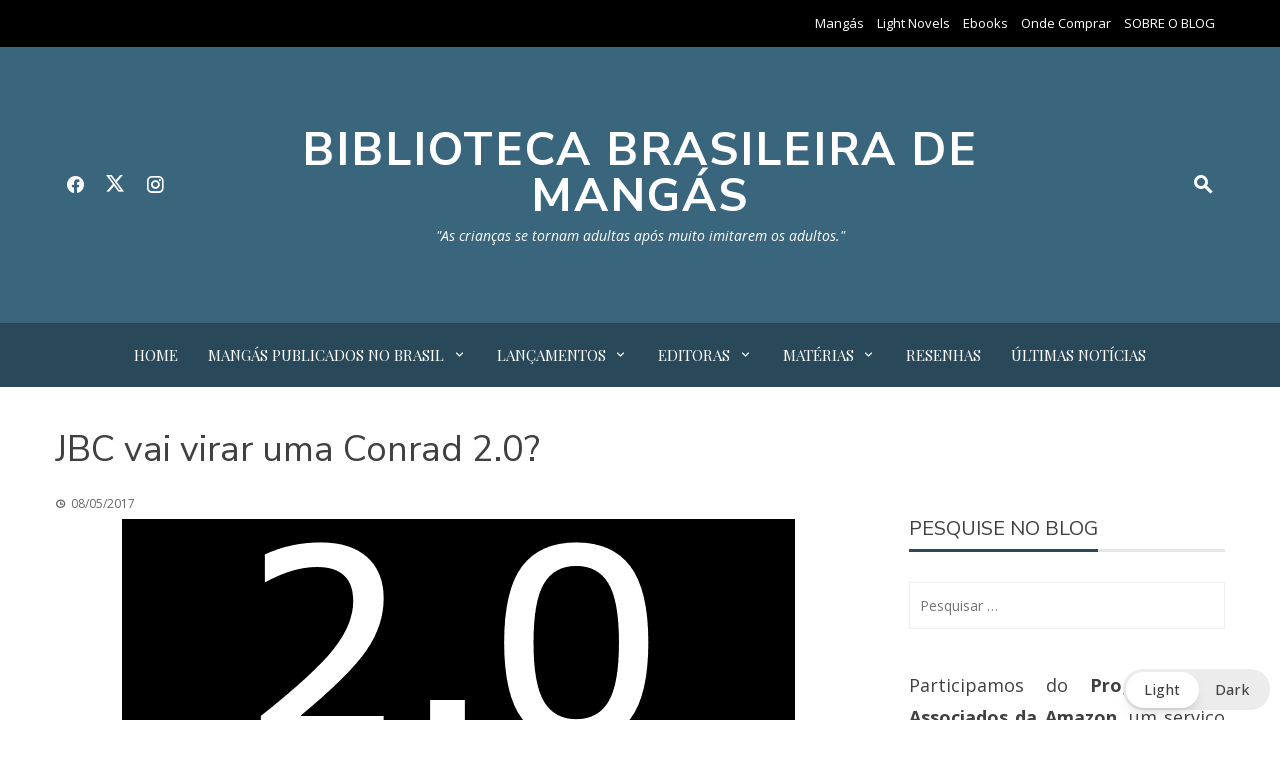

--- FILE ---
content_type: text/html; charset=UTF-8
request_url: https://blogbbm.com/2017/05/08/jbc-vai-virar-uma-conrad-2-0/
body_size: 76607
content:
<!DOCTYPE html>
<html lang="pt-BR"  data-wp-dark-mode-preset="0">

    <head>
        <meta charset="UTF-8">
        <meta name="viewport" content="width=device-width, initial-scale=1">
        <link rel="profile" href="http://gmpg.org/xfn/11">

        <style id="jetpack-boost-critical-css">@media all{.swiper{display:block;list-style:none;margin-left:auto;margin-right:auto;overflow:hidden;padding:0;position:relative;z-index:1}.swiper-wrapper{box-sizing:initial;display:flex;height:100%;position:relative;width:100%;z-index:1}.swiper-wrapper{transform:translateZ(0)}.swiper-button-next,.swiper-button-prev{align-items:center;color:#007aff;display:flex;height:44px;justify-content:center;margin-top:-22px;position:absolute;top:50%;width:27px;z-index:10}.swiper-button-next svg,.swiper-button-prev svg{height:100%;-o-object-fit:contain;object-fit:contain;transform-origin:center;width:100%}.swiper-button-prev{left:10px;right:auto}.swiper-button-next:after,.swiper-button-prev:after{font-family:swiper-icons;font-size:44px;font-variant:normal;letter-spacing:0;line-height:1;text-transform:none!important}.swiper-button-prev:after{content:"prev"}.swiper-button-next{left:auto;right:10px}.swiper-button-next:after{content:"next"}.swiper-pagination{position:absolute;text-align:center;transform:translateZ(0);z-index:10}:root{--jp-carousel-primary-color:#fff;--jp-carousel-primary-subtle-color:#999;--jp-carousel-bg-color:#000;--jp-carousel-bg-faded-color:#222}.jp-carousel-overlay .swiper-button-next,.jp-carousel-overlay .swiper-button-prev{background-image:none}.jp-carousel-wrap *{line-height:inherit}.jp-carousel-wrap.swiper{height:auto;width:100vw}.jp-carousel-overlay .swiper-button-next,.jp-carousel-overlay .swiper-button-prev{opacity:.5;height:initial;width:initial;padding:20px 40px;background-image:none}.jp-carousel-overlay .swiper-button-next::after,.jp-carousel-overlay .swiper-button-prev::after{content:none}.jp-carousel-overlay .swiper-button-next svg,.jp-carousel-overlay .swiper-button-prev svg{height:30px;width:28px;background:var(--jp-carousel-bg-color);border-radius:4px}.jp-carousel-overlay{font-family:"Helvetica Neue",sans-serif!important;z-index:2147483647;overflow-x:hidden;overflow-y:auto;direction:ltr;position:fixed;top:0;right:0;bottom:0;left:0;background:var(--jp-carousel-bg-color)}.jp-carousel-overlay *{box-sizing:border-box}.jp-carousel-overlay h2::before,.jp-carousel-overlay h3::before{content:none;display:none}.jp-carousel-overlay .swiper .swiper-button-prev{left:0;right:auto}.jp-carousel-overlay .swiper .swiper-button-next{right:0;left:auto}.jp-carousel-container{display:grid;grid-template-rows:1fr 64px;height:100%}.jp-carousel-info{display:flex;flex-direction:column;text-align:left!important;-webkit-font-smoothing:subpixel-antialiased!important;z-index:100;background-color:var(--jp-carousel-bg-color);opacity:1}.jp-carousel-info-footer{position:relative;background-color:var(--jp-carousel-bg-color);height:64px;display:flex;align-items:center;justify-content:space-between;width:100vw}.jp-carousel-info-extra{display:none;background-color:var(--jp-carousel-bg-color);padding:35px;width:100vw;border-top:1px solid var(--jp-carousel-bg-faded-color)}.jp-carousel-title-and-caption{margin-bottom:15px}.jp-carousel-photo-info{left:0!important;width:100%!important}.jp-carousel-comments-wrapper{padding:0;width:100%!important;display:none}.jp-carousel-close-hint{letter-spacing:0!important;position:fixed;top:20px;right:30px;padding:10px;text-align:right;width:45px;height:45px;z-index:15;color:var(--jp-carousel-primary-color)}.jp-carousel-close-hint svg{padding:3px 2px;background:var(--jp-carousel-bg-color);border-radius:4px}.jp-carousel-pagination-container{flex:1;margin:0 15px 0 35px}.jp-carousel-pagination,.jp-swiper-pagination{color:var(--jp-carousel-primary-color);font-size:15px;font-weight:400;white-space:nowrap;display:none;position:static!important}.jp-carousel-pagination-container .swiper-pagination{text-align:left;line-height:8px}.jp-carousel-pagination{padding-left:5px}.jp-carousel-info-footer .jp-carousel-photo-title-container{flex:4;justify-content:center;overflow:hidden;margin:0}.jp-carousel-photo-caption,.jp-carousel-photo-title{background:0 0!important;border:none!important;display:inline-block;font:400 20px/1.3em"Helvetica Neue",sans-serif;line-height:normal;letter-spacing:0!important;margin:0 0 10px 0;padding:0;overflow:hidden;text-shadow:none!important;text-transform:none!important;color:var(--jp-carousel-primary-color)}.jp-carousel-info-footer .jp-carousel-photo-caption{text-align:center;font-size:15px;white-space:nowrap;color:var(--jp-carousel-primary-subtle-color);margin:0;text-overflow:ellipsis}.jp-carousel-photo-title{font-size:32px;margin-bottom:2px}.jp-carousel-photo-description{color:var(--jp-carousel-primary-subtle-color);font-size:16px;margin:25px 0;width:100%;overflow:hidden;overflow-wrap:break-word}.jp-carousel-caption{font-size:14px;font-weight:400;margin:0}.jp-carousel-image-meta{color:var(--jp-carousel-primary-color);font:12px/1.4"Helvetica Neue",sans-serif!important;width:100%;display:none}.jp-carousel-image-meta ul{margin:0!important;padding:0!important;list-style:none!important}a.jp-carousel-image-download{display:inline-block;clear:both;color:var(--jp-carousel-primary-subtle-color);line-height:1;font-weight:400;font-size:14px;text-decoration:none}a.jp-carousel-image-download svg{display:inline-block;vertical-align:middle;margin:0 3px;padding-bottom:2px}#jp-carousel-loading-overlay{display:none;position:fixed;top:0;bottom:0;left:0;right:0}#jp-carousel-loading-wrapper{display:flex;align-items:center;justify-content:center;height:100vh;width:100vw}#jp-carousel-library-loading,#jp-carousel-library-loading::after{border-radius:50%;width:40px;height:40px}#jp-carousel-library-loading{float:left;margin:22px 0 0 10px;font-size:10px;position:relative;text-indent:-9999em;border-top:8px solid rgb(255 255 255/.2);border-right:8px solid rgb(255 255 255/.2);border-bottom:8px solid rgb(255 255 255/.2);border-left:8px solid var(--jp-carousel-primary-color);transform:translateZ(0)}.jp-carousel-info-content-wrapper{max-width:800px;margin:auto}.jp-carousel-photo-icons-container{flex:1;display:block;text-align:right;margin:0 20px 0 30px;white-space:nowrap}.jp-carousel-icon-btn{padding:16px;text-decoration:none;border:none;background:0 0;display:inline-block;height:64px}.jp-carousel-icon{border:none;display:inline-block;line-height:0;font-weight:400;font-style:normal;border-radius:4px;width:31px;padding:4px 3px 3px}.jp-carousel-icon svg{display:inline-block}.jp-carousel-overlay rect{fill:var(--jp-carousel-primary-color)}@media only screen and (max-width:760px){.jp-carousel-overlay .swiper .swiper-button-next,.jp-carousel-overlay .swiper .swiper-button-prev{display:none!important}.jp-carousel-image-meta{float:none!important;width:100%!important;box-sizing:border-box;margin-left:0}.jp-carousel-close-hint{font-size:26px!important;position:fixed!important;top:10px;right:10px}.jp-carousel-wrap{background-color:var(--jp-carousel-bg-color)}.jp-carousel-caption{overflow:visible!important}.jp-carousel-info-footer .jp-carousel-photo-title-container{display:none}.jp-carousel-photo-icons-container{margin:0 10px 0 0;white-space:nowrap}.jp-carousel-icon-btn{padding-left:20px}.jp-carousel-pagination{padding-left:5px}.jp-carousel-pagination-container{margin-left:25px}}}@media all{#jp-relatedposts{display:none;padding-top:1em;margin:1em 0;position:relative;clear:both}.jp-relatedposts::after{content:"";display:block;clear:both}#jp-relatedposts h3.jp-relatedposts-headline{margin:0 0 1em 0;display:inline-block;float:left;font-size:9pt;font-weight:700;font-family:inherit}#jp-relatedposts h3.jp-relatedposts-headline em::before{content:"";display:block;width:100%;min-width:30px;border-top:1px solid rgb(0 0 0/.2);margin-bottom:1em}#jp-relatedposts h3.jp-relatedposts-headline em{font-style:normal;font-weight:700}.wp-dark-mode-switch{z-index:auto}.wp-dark-mode-switch{align-items:center;display:inline-flex;justify-content:center}.wp-dark-mode-floating-switch{align-items:center;display:flex;gap:.5rem;position:fixed;z-index:9999999999}html[data-wp-dark-mode-preset="0"]{filter:grayscale(var(--wpdm-grayscale,0))}.wp-dark-mode-floating-switch{opacity:1}ul{box-sizing:border-box}.entry-content{counter-reset:footnotes}.aligncenter{clear:both}.screen-reader-text{word-wrap:normal!important;border:0;clip-path:inset(50%);height:1px;margin:-1px;overflow:hidden;padding:0;position:absolute;width:1px}html :where(img[class*=wp-image-]){height:auto;max-width:100%}@font-face{font-family:"Material Design Icons";font-style:normal;font-weight:400}[class^=mdi-]{font-family:"Material Design Icons"!important;font-size:inherit;-webkit-font-smoothing:antialiased;-moz-osx-font-smoothing:grayscale;font-style:normal;font-variant:normal;font-weight:400;line-height:inherit;text-rendering:auto;text-transform:none}.mdi-chevron-up::before{content:"󰅃"}.mdi-clock-time-three-outline::before{content:"󱑍"}.mdi-facebook::before{content:"󰈌"}.mdi-instagram::before{content:"󰋾"}.mdi-magnify::before{content:"󰍉"}*{box-sizing:border-box}a{text-decoration:none}.widget.widget_text{word-wrap:break-word}.widget.widget_text p{margin-bottom:1em}html{font-family:sans-serif;-webkit-text-size-adjust:100%;-ms-text-size-adjust:100%}body{margin:0}article,aside,header,nav{display:block}[hidden]{display:none}a{background-color:#fff0;text-decoration:none}b,strong{font-weight:700}img{border:0}svg:not(:root){overflow:hidden}button,input,textarea{color:inherit;font:inherit;margin:0}button{overflow:visible}button{text-transform:none}button,input[type=submit]{-webkit-appearance:button}input{line-height:normal}input[type=search]{-webkit-appearance:textfield}input[type=search]::-webkit-search-cancel-button{-webkit-appearance:none}textarea{overflow:auto}body,button,html,input,textarea{color:var(--viral-news-body-color,#404040);font-size:var(--viral-news-body-size,14px);letter-spacing:var(--viral-news-body-letter-spacing,0);line-height:var(--viral-news-body-line-height,1.8);font-family:var(--viral-news-body-family,Libre Baskerville);font-weight:var(--viral-news-body-weight,400);font-style:var(--viral-news-body-style,normal);text-decoration:var(--viral-news-body-text-decoration,none);text-transform:var(--viral-news-body-text-transform,none)}h1,h2,h3{font-family:var(--viral-news-header-family,Playfair Display);letter-spacing:var(--viral-news-header-letter-spacing,0);line-height:var(--viral-news-header-line-height,1.3);font-weight:var(--viral-news-header-weight,400);font-style:var(--viral-news-header-style,normal);text-decoration:var(--viral-news-header-text-decoration,none);text-transform:var(--viral-news-header-text-transform,none);margin:0}h1{font-size:36px;margin-bottom:15px}h2{font-size:30px;margin-bottom:15px}h3{font-size:26px;margin-bottom:15px}p{margin:0 0 15px}em,i{font-style:italic}blockquote{margin:0 0 25px;border-left:3px solid #eee;padding-left:30px}html{box-sizing:border-box}*,:after,:before{box-sizing:inherit}body{background:#fff}blockquote:after,blockquote:before{content:""}blockquote{quotes:""""}ul{margin:0 0 20px 25px;padding:0}ul{list-style:square}li>ul{margin-bottom:0;margin-left:20px}img{height:auto;max-width:100%;vertical-align:middle}button,input[type=submit]{background:var(--viral-news-template-color,#0078af);color:#fff;padding:10px 20px;border:0}input[type=search],textarea{border:1px solid #eee;width:100%;padding:10px}textarea{width:100%;height:auto}a{color:var(--viral-news-body-color,#404040);text-decoration:none}.screen-reader-text{border:0;clip:rect(1px,1px,1px,1px);clip-path:inset(50%);height:1px;margin:-1px;overflow:hidden;padding:0;position:absolute!important;width:1px;word-wrap:normal!important}.aligncenter{clear:both;display:block;margin-left:auto;margin-right:auto;margin-bottom:25px}.entry-content:after,.entry-content:before,.vn-clearfix:after,.vn-clearfix:before{content:"";display:table}.entry-content:after,.vn-clearfix:after{clear:both}.widget{margin:0 0 30px}.widget_search .search-submit{display:none}.widget a{color:#404040}.search-form{display:flex}.search-form label{flex-grow:1}.hentry{margin:0 0 40px}#primary{width:69%;float:left}#secondary{width:27%;float:right}.vn-main-header{margin-bottom:40px;text-align:center}.vn-main-header h1{margin-bottom:0}.vn-main-header .posted-on{margin-top:20px}.vn-article-content p{margin-bottom:25px}.widget-area a{text-decoration:none}.widget-area .widget{margin-bottom:40px}#cancel-comment-reply-link{float:right}iframe{max-width:100%}.vn-container{width:1170px;margin:0 auto}#vn-masthead{position:relative;z-index:999}.vn-top-header{color:#333;padding:12px 0;font-size:13px;border-bottom:1px solid #eee;background:#fff}.vn-top-header.vn-dark{background:#000;border:none;color:#fff}.vn-top-header.vn-dark a{color:#fff}.vn-top-header .vn-container{display:flex;justify-content:space-between;align-items:center}.vn-top-header a{color:#333}.vn-top-header.vn-dark a{color:#fff}.vn-top-left-header{max-width:60%}.vn-top-right-header>.vn-top-menu{display:inline-block}.vn-top-right-header .vn-top-menu ul{margin:0;padding:0;list-style:none}.vn-top-right-header .vn-top-menu ul li{display:inline;margin-right:10px}.vn-top-right-header{max-width:70%}.vn-header{padding:var(--viral-news-header-padding,50px 0);background-size:cover;background-position:center;background-image:var(--viral-news-header-image)}.vn-header.vn-white .vn-header-search span,.vn-header.vn-white a{color:#fff}.vn-header .vn-container{display:-webkit-flex;display:flex;align-items:center;-webkit-align-items:center;justify-content:space-between}.vn-header-search,.vn-header-social-icons{width:260px}#vn-site-branding{text-align:center;padding:10px 0}.vn-site-title{font-family:var(--viral-news-header-family,Playfair Display);font-weight:700;margin:0 0 10px;letter-spacing:2px;text-transform:uppercase;font-size:46px;line-height:1}.vn-site-description a,.vn-site-title a{text-decoration:none;color:#333}.vn-site-description{margin:0;font-size:14px;font-style:italic;line-height:1}.vn-header a{color:#444}.vn-header-social-icons a{padding:10px;font-size:20px;color:#111}.vn-header-search{text-align:right;font-size:24px}.vn-header-search span{color:#000}.vn-header-search i{padding:10px;color:inherit;font-weight:700;transform:rotate(90deg)}#vn-site-navigation{border-top:1px solid #eee;border-bottom:1px solid #eee;margin-bottom:40px;background:#fff}#vn-site-navigation .vn-container{display:flex;justify-content:center}.vn-main-navigation ul{list-style:none;margin:0;padding-left:0;font-family:var(--viral-news-menu-family,Playfair Display)}.vn-main-navigation li{float:left;position:relative}.vn-main-navigation a{display:block;color:#333;line-height:32px;letter-spacing:var(--viral-news-menu-letter-spacing,0);font-size:var(--viral-news-menu-size,15px);font-weight:var(--viral-news-menu-weight,400);font-style:var(--viral-news-menu-style,normal);text-decoration:var(--viral-news-menu-text-decoration,none);text-transform:var(--viral-news-menu-text-transform,uppercase)}.vn-menu>ul>li{padding:16px 0;margin:0 15px}.vn-menu>ul>li>a{padding:0}.vn-main-navigation ul ul{display:none;position:absolute;left:0;top:100%;background:#fff;box-shadow:2px 2px 3px rgb(0 0 0/.2);min-width:240px;z-index:99}.vn-main-navigation ul ul ul{left:100%;top:0}.vn-main-navigation ul ul a{text-transform:none;line-height:1.5;padding:14px 20px}.vn-main-navigation ul ul li{float:none;border-bottom:1px solid rgb(0 0 0/.05)}.vn-main-navigation ul ul li:last-child{border-bottom:0}.vn-main-navigation .vn-menu>ul>li>a:after{content:"";position:absolute;left:0;width:0;top:100%;margin-top:-15px;background:#333;height:1px}#vn-site-navigation.vn-theme-color{border:none;background:var(--viral-news-template-color,#0078af)}#vn-site-navigation.vn-theme-color .vn-menu>ul>li>a{color:#fff}.vn-main-navigation.vn-theme-color .vn-menu>ul>li>a:after{background:#fff}.posted-on i{display:inline-block;margin-right:5px;font-size:.88em;font-weight:700}.widget-area .widget-title{font-size:20px;text-transform:uppercase;border-bottom:3px solid rgb(0 0 0/.1);margin-bottom:30px;line-height:1}.widget-area .widget-title span{position:relative;display:inline-block;padding-bottom:10px}.widget-area .widget-title span:before{content:"";position:absolute;height:3px;top:100%;left:0;width:100%;background:var(--viral-news-template-color,#0078af)}.posted-on{font-size:12px;opacity:.8}#vn-back-top{background:var(--viral-news-template-color,#0078af);color:#fff;height:40px;width:40px;position:fixed;right:20px;bottom:20px;display:flex;align-items:center;justify-content:center;font-size:24px;transform:scale(1);-ms-transform:scale(1);-webkit-transform:scale(1)}#vn-back-top.vn-hide{opacity:0;visibility:hidden;transform:scale(.5);-ms-transform:scale(.5);-webkit-transform:scale(.5)}.ht-search-wrapper{position:fixed;left:0;right:0;top:0;bottom:0;background:rgb(0 0 0/.9);z-index:99999;opacity:0;visibility:hidden}.ht-search-close{position:absolute;top:0;right:0;height:90px;width:90px;text-align:center;line-height:90px;color:#333;font-size:30px}.ht-search-close span{display:block;position:absolute;height:40px;width:40px;left:25px;top:25px}.ht-search-close span:after,.ht-search-close span:before{content:"";position:absolute;left:0;top:50%;height:2px;width:100%;background:#333}.ht-search-close span:after{transform:rotate(45deg)}.ht-search-close span:before{transform:rotate(-45deg)}.ht-search-container{position:absolute;left:20%;right:20%;top:50%;-webkit-transform:translateY(-50%);transform:translateY(-50%)}.ht-search-container .search-form{background:#fff;padding:0 90px}.ht-search-container .search-field{width:100%;background:0 0;border:none;height:90px;font-size:30px;color:#333;padding:15px;line-height:1}.ht-search-container .search-submit{background:0 0!important;border:none;position:absolute;left:0;top:0;height:90px;width:90px;text-align:center;line-height:90px;font-size:28px;padding:0;color:#333}.vn-main-navigation .vn-header-search,.vn-main-navigation .vn-toggle-menu{display:none}@media screen and (max-width:1200px){.vn-container{width:100%;padding:0 30px}}@media screen and (max-width:1000px){.vn-top-header .vn-container{display:block}.vn-top-right-header{display:none}.vn-top-left-header{text-align:center;max-width:100%}#vn-site-navigation .vn-container{justify-content:flex-end}.vn-main-navigation .vn-menu{display:none;background:#fff;float:none;position:absolute;top:100%;left:0;right:0;text-align:center;box-shadow:0 4px 6px rgb(0 0 0/.1)}.vn-main-navigation li{float:none;display:inline-block}.vn-main-navigation ul ul li{display:block;text-align:left}.vn-main-navigation .vn-menu a{color:#0e0e0e!important}.vn-main-navigation .vn-toggle-menu{display:block;float:right;height:54px;width:54px;display:flex;align-items:center;justify-content:center}.vn-main-navigation .vn-toggle-menu span{position:relative;background:#333;height:2px;width:32px;display:block;box-shadow:0 10px 0 0#333,0-10px 0 0#333}.vn-theme-color.vn-main-navigation .vn-toggle-menu span{background:#fff;box-shadow:0 10px 0 0#fff,0-10px 0 0#fff}.vn-theme-color.vn-main-navigation .vn-header-search span{color:#fff}}@media screen and (max-width:768px){.vn-header .vn-container{display:block}.vn-header-search,.vn-header-social-icons{display:none}#vn-site-navigation .vn-container{justify-content:space-between;align-items:center}.vn-main-navigation .vn-header-search{display:block;width:auto}.vn-main-navigation .vn-header-search span{font-size:18px}.ht-search-container{left:20px;right:20px}#vn-site-branding{text-align:center}.vn-main-navigation li,.vn-menu>ul>li{padding:0;display:block;border-bottom:1px solid #fafafa}.vn-main-navigation a,.vn-menu>ul>li>a{padding:12px 0}.vn-main-navigation ul ul{position:static;box-shadow:none;border-top:1px solid #fafafa}.vn-main-navigation ul ul li{text-align:center}.vn-menu>ul>li>a:after{display:none}#primary{width:auto!important;float:none!important}#secondary{width:auto!important;float:none!important}}@media screen and (max-width:580px){#vn-site-branding{padding:0}}@media screen and (max-width:480px){.ht-search-container .search-form{padding:0 50px}.ht-search-container .search-field{height:60px;font-size:18px}.ht-search-close,.ht-search-container .search-submit{height:60px;width:50px;line-height:60px;font-size:16px}.ht-search-close span{height:20px;width:20px;left:15px;top:20px}}@media screen and (min-width:1001px){.vn-main-navigation .vn-menu{display:block!important}}@font-face{font-family:"Twitter Icon";font-weight:400;font-style:normal;font-display:block}[class^=ti-]{font-family:"Twitter Icon"!important;speak:never;font-style:normal;font-weight:400;font-variant:normal;text-transform:none;line-height:1;-webkit-font-smoothing:antialiased;-moz-osx-font-smoothing:grayscale}.ti-x-twitter:before{content:""}#likes-other-gravatars{display:none;position:absolute;padding:9px 12px 10px 12px;background-color:#fff;border:solid 1px #dcdcde;border-radius:4px;box-shadow:none;min-width:220px;max-height:240px;height:auto;overflow:auto;z-index:1000}#likes-other-gravatars *{line-height:normal}#likes-other-gravatars .likes-text{color:#101517;font-size:12px;font-weight:500;padding-bottom:8px}#likes-other-gravatars ul{margin:0;padding:0;text-indent:0;list-style-type:none}#likes-other-gravatars ul.wpl-avatars{overflow:auto;display:block;max-height:190px}.post-likes-widget-placeholder .button{display:none}.sd-content ul li a.sd-button>span,.sd-social-official .sd-content>ul>li>a.sd-button span{line-height:23px;margin-left:6px}.sd-social-official .sd-content ul li a.sd-button>span{line-height:12px;margin-left:3px}.sd-social-official .sd-content>ul>li>a.sd-button span{line-height:1}}@media all{.swiper{display:block;list-style:none;margin-left:auto;margin-right:auto;overflow:hidden;padding:0;position:relative;z-index:1}.swiper-wrapper{box-sizing:initial;display:flex;height:100%;position:relative;width:100%;z-index:1}.swiper-wrapper{transform:translateZ(0)}.swiper-button-next,.swiper-button-prev{align-items:center;color:#007aff;display:flex;height:44px;justify-content:center;margin-top:-22px;position:absolute;top:50%;width:27px;z-index:10}.swiper-button-next svg,.swiper-button-prev svg{height:100%;-o-object-fit:contain;object-fit:contain;transform-origin:center;width:100%}.swiper-button-prev{left:10px;right:auto}.swiper-button-next:after,.swiper-button-prev:after{font-family:swiper-icons;font-size:44px;font-variant:normal;letter-spacing:0;line-height:1;text-transform:none!important}.swiper-button-prev:after{content:"prev"}.swiper-button-next{left:auto;right:10px}.swiper-button-next:after{content:"next"}.swiper-pagination{position:absolute;text-align:center;transform:translateZ(0);z-index:10}:root{--jp-carousel-primary-color:#fff;--jp-carousel-primary-subtle-color:#999;--jp-carousel-bg-color:#000;--jp-carousel-bg-faded-color:#222}.jp-carousel-overlay .swiper-button-next,.jp-carousel-overlay .swiper-button-prev{background-image:none}.jp-carousel-wrap *{line-height:inherit}.jp-carousel-wrap.swiper{height:auto;width:100vw}.jp-carousel-overlay .swiper-button-next,.jp-carousel-overlay .swiper-button-prev{opacity:.5;height:initial;width:initial;padding:20px 40px;background-image:none}.jp-carousel-overlay .swiper-button-next::after,.jp-carousel-overlay .swiper-button-prev::after{content:none}.jp-carousel-overlay .swiper-button-next svg,.jp-carousel-overlay .swiper-button-prev svg{height:30px;width:28px;background:var(--jp-carousel-bg-color);border-radius:4px}.jp-carousel-overlay{font-family:"Helvetica Neue",sans-serif!important;z-index:2147483647;overflow-x:hidden;overflow-y:auto;direction:ltr;position:fixed;top:0;right:0;bottom:0;left:0;background:var(--jp-carousel-bg-color)}.jp-carousel-overlay *{box-sizing:border-box}.jp-carousel-overlay h2::before,.jp-carousel-overlay h3::before{content:none;display:none}.jp-carousel-overlay .swiper .swiper-button-prev{left:0;right:auto}.jp-carousel-overlay .swiper .swiper-button-next{right:0;left:auto}.jp-carousel-container{display:grid;grid-template-rows:1fr 64px;height:100%}.jp-carousel-info{display:flex;flex-direction:column;text-align:left!important;-webkit-font-smoothing:subpixel-antialiased!important;z-index:100;background-color:var(--jp-carousel-bg-color);opacity:1}.jp-carousel-info-footer{position:relative;background-color:var(--jp-carousel-bg-color);height:64px;display:flex;align-items:center;justify-content:space-between;width:100vw}.jp-carousel-info-extra{display:none;background-color:var(--jp-carousel-bg-color);padding:35px;width:100vw;border-top:1px solid var(--jp-carousel-bg-faded-color)}.jp-carousel-title-and-caption{margin-bottom:15px}.jp-carousel-photo-info{left:0!important;width:100%!important}.jp-carousel-comments-wrapper{padding:0;width:100%!important;display:none}.jp-carousel-close-hint{letter-spacing:0!important;position:fixed;top:20px;right:30px;padding:10px;text-align:right;width:45px;height:45px;z-index:15;color:var(--jp-carousel-primary-color)}.jp-carousel-close-hint svg{padding:3px 2px;background:var(--jp-carousel-bg-color);border-radius:4px}.jp-carousel-pagination-container{flex:1;margin:0 15px 0 35px}.jp-carousel-pagination,.jp-swiper-pagination{color:var(--jp-carousel-primary-color);font-size:15px;font-weight:400;white-space:nowrap;display:none;position:static!important}.jp-carousel-pagination-container .swiper-pagination{text-align:left;line-height:8px}.jp-carousel-pagination{padding-left:5px}.jp-carousel-info-footer .jp-carousel-photo-title-container{flex:4;justify-content:center;overflow:hidden;margin:0}.jp-carousel-photo-caption,.jp-carousel-photo-title{background:0 0!important;border:none!important;display:inline-block;font:400 20px/1.3em"Helvetica Neue",sans-serif;line-height:normal;letter-spacing:0!important;margin:0 0 10px 0;padding:0;overflow:hidden;text-shadow:none!important;text-transform:none!important;color:var(--jp-carousel-primary-color)}.jp-carousel-info-footer .jp-carousel-photo-caption{text-align:center;font-size:15px;white-space:nowrap;color:var(--jp-carousel-primary-subtle-color);margin:0;text-overflow:ellipsis}.jp-carousel-photo-title{font-size:32px;margin-bottom:2px}.jp-carousel-photo-description{color:var(--jp-carousel-primary-subtle-color);font-size:16px;margin:25px 0;width:100%;overflow:hidden;overflow-wrap:break-word}.jp-carousel-caption{font-size:14px;font-weight:400;margin:0}.jp-carousel-image-meta{color:var(--jp-carousel-primary-color);font:12px/1.4"Helvetica Neue",sans-serif!important;width:100%;display:none}.jp-carousel-image-meta ul{margin:0!important;padding:0!important;list-style:none!important}a.jp-carousel-image-download{display:inline-block;clear:both;color:var(--jp-carousel-primary-subtle-color);line-height:1;font-weight:400;font-size:14px;text-decoration:none}a.jp-carousel-image-download svg{display:inline-block;vertical-align:middle;margin:0 3px;padding-bottom:2px}#jp-carousel-loading-overlay{display:none;position:fixed;top:0;bottom:0;left:0;right:0}#jp-carousel-loading-wrapper{display:flex;align-items:center;justify-content:center;height:100vh;width:100vw}#jp-carousel-library-loading,#jp-carousel-library-loading::after{border-radius:50%;width:40px;height:40px}#jp-carousel-library-loading{float:left;margin:22px 0 0 10px;font-size:10px;position:relative;text-indent:-9999em;border-top:8px solid rgb(255 255 255/.2);border-right:8px solid rgb(255 255 255/.2);border-bottom:8px solid rgb(255 255 255/.2);border-left:8px solid var(--jp-carousel-primary-color);transform:translateZ(0)}.jp-carousel-info-content-wrapper{max-width:800px;margin:auto}.jp-carousel-photo-icons-container{flex:1;display:block;text-align:right;margin:0 20px 0 30px;white-space:nowrap}.jp-carousel-icon-btn{padding:16px;text-decoration:none;border:none;background:0 0;display:inline-block;height:64px}.jp-carousel-icon{border:none;display:inline-block;line-height:0;font-weight:400;font-style:normal;border-radius:4px;width:31px;padding:4px 3px 3px}.jp-carousel-icon svg{display:inline-block}.jp-carousel-overlay rect{fill:var(--jp-carousel-primary-color)}@media only screen and (max-width:760px){.jp-carousel-overlay .swiper .swiper-button-next,.jp-carousel-overlay .swiper .swiper-button-prev{display:none!important}.jp-carousel-image-meta{float:none!important;width:100%!important;box-sizing:border-box;margin-left:0}.jp-carousel-close-hint{font-size:26px!important;position:fixed!important;top:10px;right:10px}.jp-carousel-wrap{background-color:var(--jp-carousel-bg-color)}.jp-carousel-caption{overflow:visible!important}.jp-carousel-info-footer .jp-carousel-photo-title-container{display:none}.jp-carousel-photo-icons-container{margin:0 10px 0 0;white-space:nowrap}.jp-carousel-icon-btn{padding-left:20px}.jp-carousel-pagination{padding-left:5px}.jp-carousel-pagination-container{margin-left:25px}}}@media all{.swiper{display:block;list-style:none;margin-left:auto;margin-right:auto;overflow:hidden;padding:0;position:relative;z-index:1}.swiper-wrapper{box-sizing:initial;display:flex;height:100%;position:relative;width:100%;z-index:1}.swiper-wrapper{transform:translateZ(0)}.swiper-button-next,.swiper-button-prev{align-items:center;color:#007aff;display:flex;height:44px;justify-content:center;margin-top:-22px;position:absolute;top:50%;width:27px;z-index:10}.swiper-button-next svg,.swiper-button-prev svg{height:100%;-o-object-fit:contain;object-fit:contain;transform-origin:center;width:100%}.swiper-button-prev{left:10px;right:auto}.swiper-button-next:after,.swiper-button-prev:after{font-family:swiper-icons;font-size:44px;font-variant:normal;letter-spacing:0;line-height:1;text-transform:none!important}.swiper-button-prev:after{content:"prev"}.swiper-button-next{left:auto;right:10px}.swiper-button-next:after{content:"next"}.swiper-pagination{position:absolute;text-align:center;transform:translateZ(0);z-index:10}:root{--jp-carousel-primary-color:#fff;--jp-carousel-primary-subtle-color:#999;--jp-carousel-bg-color:#000;--jp-carousel-bg-faded-color:#222}.jp-carousel-overlay .swiper-button-next,.jp-carousel-overlay .swiper-button-prev{background-image:none}.jp-carousel-wrap *{line-height:inherit}.jp-carousel-wrap.swiper{height:auto;width:100vw}.jp-carousel-overlay .swiper-button-next,.jp-carousel-overlay .swiper-button-prev{opacity:.5;height:initial;width:initial;padding:20px 40px;background-image:none}.jp-carousel-overlay .swiper-button-next::after,.jp-carousel-overlay .swiper-button-prev::after{content:none}.jp-carousel-overlay .swiper-button-next svg,.jp-carousel-overlay .swiper-button-prev svg{height:30px;width:28px;background:var(--jp-carousel-bg-color);border-radius:4px}.jp-carousel-overlay{font-family:"Helvetica Neue",sans-serif!important;z-index:2147483647;overflow-x:hidden;overflow-y:auto;direction:ltr;position:fixed;top:0;right:0;bottom:0;left:0;background:var(--jp-carousel-bg-color)}.jp-carousel-overlay *{box-sizing:border-box}.jp-carousel-overlay h2::before,.jp-carousel-overlay h3::before{content:none;display:none}.jp-carousel-overlay .swiper .swiper-button-prev{left:0;right:auto}.jp-carousel-overlay .swiper .swiper-button-next{right:0;left:auto}.jp-carousel-container{display:grid;grid-template-rows:1fr 64px;height:100%}.jp-carousel-info{display:flex;flex-direction:column;text-align:left!important;-webkit-font-smoothing:subpixel-antialiased!important;z-index:100;background-color:var(--jp-carousel-bg-color);opacity:1}.jp-carousel-info-footer{position:relative;background-color:var(--jp-carousel-bg-color);height:64px;display:flex;align-items:center;justify-content:space-between;width:100vw}.jp-carousel-info-extra{display:none;background-color:var(--jp-carousel-bg-color);padding:35px;width:100vw;border-top:1px solid var(--jp-carousel-bg-faded-color)}.jp-carousel-title-and-caption{margin-bottom:15px}.jp-carousel-photo-info{left:0!important;width:100%!important}.jp-carousel-comments-wrapper{padding:0;width:100%!important;display:none}.jp-carousel-close-hint{letter-spacing:0!important;position:fixed;top:20px;right:30px;padding:10px;text-align:right;width:45px;height:45px;z-index:15;color:var(--jp-carousel-primary-color)}.jp-carousel-close-hint svg{padding:3px 2px;background:var(--jp-carousel-bg-color);border-radius:4px}.jp-carousel-pagination-container{flex:1;margin:0 15px 0 35px}.jp-carousel-pagination,.jp-swiper-pagination{color:var(--jp-carousel-primary-color);font-size:15px;font-weight:400;white-space:nowrap;display:none;position:static!important}.jp-carousel-pagination-container .swiper-pagination{text-align:left;line-height:8px}.jp-carousel-pagination{padding-left:5px}.jp-carousel-info-footer .jp-carousel-photo-title-container{flex:4;justify-content:center;overflow:hidden;margin:0}.jp-carousel-photo-caption,.jp-carousel-photo-title{background:0 0!important;border:none!important;display:inline-block;font:400 20px/1.3em"Helvetica Neue",sans-serif;line-height:normal;letter-spacing:0!important;margin:0 0 10px 0;padding:0;overflow:hidden;text-shadow:none!important;text-transform:none!important;color:var(--jp-carousel-primary-color)}.jp-carousel-info-footer .jp-carousel-photo-caption{text-align:center;font-size:15px;white-space:nowrap;color:var(--jp-carousel-primary-subtle-color);margin:0;text-overflow:ellipsis}.jp-carousel-photo-title{font-size:32px;margin-bottom:2px}.jp-carousel-photo-description{color:var(--jp-carousel-primary-subtle-color);font-size:16px;margin:25px 0;width:100%;overflow:hidden;overflow-wrap:break-word}.jp-carousel-caption{font-size:14px;font-weight:400;margin:0}.jp-carousel-image-meta{color:var(--jp-carousel-primary-color);font:12px/1.4"Helvetica Neue",sans-serif!important;width:100%;display:none}.jp-carousel-image-meta ul{margin:0!important;padding:0!important;list-style:none!important}a.jp-carousel-image-download{display:inline-block;clear:both;color:var(--jp-carousel-primary-subtle-color);line-height:1;font-weight:400;font-size:14px;text-decoration:none}a.jp-carousel-image-download svg{display:inline-block;vertical-align:middle;margin:0 3px;padding-bottom:2px}#jp-carousel-loading-overlay{display:none;position:fixed;top:0;bottom:0;left:0;right:0}#jp-carousel-loading-wrapper{display:flex;align-items:center;justify-content:center;height:100vh;width:100vw}#jp-carousel-library-loading,#jp-carousel-library-loading::after{border-radius:50%;width:40px;height:40px}#jp-carousel-library-loading{float:left;margin:22px 0 0 10px;font-size:10px;position:relative;text-indent:-9999em;border-top:8px solid rgb(255 255 255/.2);border-right:8px solid rgb(255 255 255/.2);border-bottom:8px solid rgb(255 255 255/.2);border-left:8px solid var(--jp-carousel-primary-color);transform:translateZ(0)}.jp-carousel-info-content-wrapper{max-width:800px;margin:auto}.jp-carousel-photo-icons-container{flex:1;display:block;text-align:right;margin:0 20px 0 30px;white-space:nowrap}.jp-carousel-icon-btn{padding:16px;text-decoration:none;border:none;background:0 0;display:inline-block;height:64px}.jp-carousel-icon{border:none;display:inline-block;line-height:0;font-weight:400;font-style:normal;border-radius:4px;width:31px;padding:4px 3px 3px}.jp-carousel-icon svg{display:inline-block}.jp-carousel-overlay rect{fill:var(--jp-carousel-primary-color)}@media only screen and (max-width:760px){.jp-carousel-overlay .swiper .swiper-button-next,.jp-carousel-overlay .swiper .swiper-button-prev{display:none!important}.jp-carousel-image-meta{float:none!important;width:100%!important;box-sizing:border-box;margin-left:0}.jp-carousel-close-hint{font-size:26px!important;position:fixed!important;top:10px;right:10px}.jp-carousel-wrap{background-color:var(--jp-carousel-bg-color)}.jp-carousel-caption{overflow:visible!important}.jp-carousel-info-footer .jp-carousel-photo-title-container{display:none}.jp-carousel-photo-icons-container{margin:0 10px 0 0;white-space:nowrap}.jp-carousel-icon-btn{padding-left:20px}.jp-carousel-pagination{padding-left:5px}.jp-carousel-pagination-container{margin-left:25px}}}</style><title>JBC vai virar uma Conrad 2.0? | Biblioteca Brasileira de Mangás</title>
<style id="jetpack-custom-fonts-css"></style>
<meta name='robots' content='max-image-preview:large' />
<!-- Jetpack Site Verification Tags -->
<meta name="google-site-verification" content="LhYpUzu6HMhmNhcnN312UESVHLjxyj9oZjFiH_kiYsg" />
<meta name="yandex-verification" content="22467833" />
<link rel='dns-prefetch' href='//public-api.wordpress.com' />
<link rel='dns-prefetch' href='//secure.gravatar.com' />
<link rel='dns-prefetch' href='//stats.wp.com' />
<link rel='dns-prefetch' href='//fonts-api.wp.com' />
<link rel='dns-prefetch' href='//widgets.wp.com' />
<link rel='dns-prefetch' href='//s0.wp.com' />
<link rel='dns-prefetch' href='//0.gravatar.com' />
<link rel='dns-prefetch' href='//1.gravatar.com' />
<link rel='dns-prefetch' href='//2.gravatar.com' />
<link rel='dns-prefetch' href='//s.pubmine.com' />
<link rel='dns-prefetch' href='//x.bidswitch.net' />
<link rel='dns-prefetch' href='//static.criteo.net' />
<link rel='dns-prefetch' href='//ib.adnxs.com' />
<link rel='dns-prefetch' href='//aax.amazon-adsystem.com' />
<link rel='dns-prefetch' href='//bidder.criteo.com' />
<link rel='dns-prefetch' href='//cas.criteo.com' />
<link rel='dns-prefetch' href='//gum.criteo.com' />
<link rel='dns-prefetch' href='//ads.pubmatic.com' />
<link rel='dns-prefetch' href='//gads.pubmatic.com' />
<link rel='dns-prefetch' href='//tpc.googlesyndication.com' />
<link rel='dns-prefetch' href='//ad.doubleclick.net' />
<link rel='dns-prefetch' href='//googleads.g.doubleclick.net' />
<link rel='dns-prefetch' href='//www.googletagservices.com' />
<link rel='dns-prefetch' href='//cdn.switchadhub.com' />
<link rel='dns-prefetch' href='//delivery.g.switchadhub.com' />
<link rel='dns-prefetch' href='//delivery.swid.switchadhub.com' />
<link rel='dns-prefetch' href='//af.pubmine.com' />
<link rel='preconnect' href='//i0.wp.com' />
<link rel='preconnect' href='//c0.wp.com' />
<link rel="alternate" type="application/rss+xml" title="Feed para Biblioteca Brasileira de Mangás &raquo;" href="https://blogbbm.com/feed/" />
<link rel="alternate" type="application/rss+xml" title="Feed de comentários para Biblioteca Brasileira de Mangás &raquo;" href="https://blogbbm.com/comments/feed/" />
<link rel="alternate" type="application/rss+xml" title="Feed de comentários para Biblioteca Brasileira de Mangás &raquo; JBC vai virar uma Conrad 2.0?" href="https://blogbbm.com/2017/05/08/jbc-vai-virar-uma-conrad-2-0/feed/" />
<link rel="alternate" title="oEmbed (JSON)" type="application/json+oembed" href="https://blogbbm.com/wp-json/oembed/1.0/embed?url=https%3A%2F%2Fblogbbm.com%2F2017%2F05%2F08%2Fjbc-vai-virar-uma-conrad-2-0%2F" />
<link rel="alternate" title="oEmbed (XML)" type="text/xml+oembed" href="https://blogbbm.com/wp-json/oembed/1.0/embed?url=https%3A%2F%2Fblogbbm.com%2F2017%2F05%2F08%2Fjbc-vai-virar-uma-conrad-2-0%2F&#038;format=xml" />
<noscript><link rel='stylesheet' id='all-css-d4af5f364c6e37a23f3198c923173c12' href='https://blogbbm.com/_jb_static/??7d9318af84' type='text/css' media='all' /></noscript><link rel='stylesheet' id='all-css-d4af5f364c6e37a23f3198c923173c12' href='https://blogbbm.com/_jb_static/??7d9318af84' type='text/css' media="not all" data-media="all" onload="this.media=this.dataset.media; delete this.dataset.media; this.removeAttribute( 'onload' );" />
<style id='wp-dark-mode-inline-css'>
html[data-wp-dark-mode-active], [data-wp-dark-mode-loading] {
				--wpdm-body-filter: brightness(100%) contrast(90%) grayscale(0%) sepia(10%);
				--wpdm-grayscale: 0%;
	--wpdm-img-brightness: 100%;
	--wpdm-img-grayscale: 0%;
	--wpdm-video-brightness: 100%;
	--wpdm-video-grayscale: 0%;

	--wpdm-large-font-sized: 1em;
}
.wp-dark-mode-active, [data-wp-dark-mode-active] {
						--wpdm-background-color: #232323;
						--wpdm-text-color: #f0f0f0; }
/*# sourceURL=wp-dark-mode-inline-css */
</style>
<style id='wp-block-library-inline-css'>
.has-text-align-justify{text-align:justify;}
/*# sourceURL=wp-block-library-inline-css */
</style>
<style id='viral-news-style-inline-css'>
:root{--viral-news-template-color:#29495a;--viral-news-header-image:url(https://blogbbm.com/wp-content/uploads/2020/06/novo.jpg);--viral-news-header-padding:70px 0;--viral-news-body-family:'Open Sans',serif;--viral-news-header-family:'Nunito Sans',serif}
/*# sourceURL=viral-news-style-inline-css */
</style>
<style id='wp-img-auto-sizes-contain-inline-css'>
img:is([sizes=auto i],[sizes^="auto," i]){contain-intrinsic-size:3000px 1500px}
/*# sourceURL=wp-img-auto-sizes-contain-inline-css */
</style>
<style id='wp-emoji-styles-inline-css'>

	img.wp-smiley, img.emoji {
		display: inline !important;
		border: none !important;
		box-shadow: none !important;
		height: 1em !important;
		width: 1em !important;
		margin: 0 0.07em !important;
		vertical-align: -0.1em !important;
		background: none !important;
		padding: 0 !important;
	}
/*# sourceURL=wp-emoji-styles-inline-css */
</style>
<style id='jetpack-sharing-buttons-style-inline-css'>
.jetpack-sharing-buttons__services-list{display:flex;flex-direction:row;flex-wrap:wrap;gap:0;list-style-type:none;margin:5px;padding:0}.jetpack-sharing-buttons__services-list.has-small-icon-size{font-size:12px}.jetpack-sharing-buttons__services-list.has-normal-icon-size{font-size:16px}.jetpack-sharing-buttons__services-list.has-large-icon-size{font-size:24px}.jetpack-sharing-buttons__services-list.has-huge-icon-size{font-size:36px}@media print{.jetpack-sharing-buttons__services-list{display:none!important}}.editor-styles-wrapper .wp-block-jetpack-sharing-buttons{gap:0;padding-inline-start:0}ul.jetpack-sharing-buttons__services-list.has-background{padding:1.25em 2.375em}
/*# sourceURL=https://blogbbm.com/wp-content/plugins/jetpack/_inc/blocks/sharing-buttons/view.css */
</style>
<style id='global-styles-inline-css'>
:root{--wp--preset--aspect-ratio--square: 1;--wp--preset--aspect-ratio--4-3: 4/3;--wp--preset--aspect-ratio--3-4: 3/4;--wp--preset--aspect-ratio--3-2: 3/2;--wp--preset--aspect-ratio--2-3: 2/3;--wp--preset--aspect-ratio--16-9: 16/9;--wp--preset--aspect-ratio--9-16: 9/16;--wp--preset--color--black: #000000;--wp--preset--color--cyan-bluish-gray: #abb8c3;--wp--preset--color--white: #ffffff;--wp--preset--color--pale-pink: #f78da7;--wp--preset--color--vivid-red: #cf2e2e;--wp--preset--color--luminous-vivid-orange: #ff6900;--wp--preset--color--luminous-vivid-amber: #fcb900;--wp--preset--color--light-green-cyan: #7bdcb5;--wp--preset--color--vivid-green-cyan: #00d084;--wp--preset--color--pale-cyan-blue: #8ed1fc;--wp--preset--color--vivid-cyan-blue: #0693e3;--wp--preset--color--vivid-purple: #9b51e0;--wp--preset--gradient--vivid-cyan-blue-to-vivid-purple: linear-gradient(135deg,rgb(6,147,227) 0%,rgb(155,81,224) 100%);--wp--preset--gradient--light-green-cyan-to-vivid-green-cyan: linear-gradient(135deg,rgb(122,220,180) 0%,rgb(0,208,130) 100%);--wp--preset--gradient--luminous-vivid-amber-to-luminous-vivid-orange: linear-gradient(135deg,rgb(252,185,0) 0%,rgb(255,105,0) 100%);--wp--preset--gradient--luminous-vivid-orange-to-vivid-red: linear-gradient(135deg,rgb(255,105,0) 0%,rgb(207,46,46) 100%);--wp--preset--gradient--very-light-gray-to-cyan-bluish-gray: linear-gradient(135deg,rgb(238,238,238) 0%,rgb(169,184,195) 100%);--wp--preset--gradient--cool-to-warm-spectrum: linear-gradient(135deg,rgb(74,234,220) 0%,rgb(151,120,209) 20%,rgb(207,42,186) 40%,rgb(238,44,130) 60%,rgb(251,105,98) 80%,rgb(254,248,76) 100%);--wp--preset--gradient--blush-light-purple: linear-gradient(135deg,rgb(255,206,236) 0%,rgb(152,150,240) 100%);--wp--preset--gradient--blush-bordeaux: linear-gradient(135deg,rgb(254,205,165) 0%,rgb(254,45,45) 50%,rgb(107,0,62) 100%);--wp--preset--gradient--luminous-dusk: linear-gradient(135deg,rgb(255,203,112) 0%,rgb(199,81,192) 50%,rgb(65,88,208) 100%);--wp--preset--gradient--pale-ocean: linear-gradient(135deg,rgb(255,245,203) 0%,rgb(182,227,212) 50%,rgb(51,167,181) 100%);--wp--preset--gradient--electric-grass: linear-gradient(135deg,rgb(202,248,128) 0%,rgb(113,206,126) 100%);--wp--preset--gradient--midnight: linear-gradient(135deg,rgb(2,3,129) 0%,rgb(40,116,252) 100%);--wp--preset--font-size--small: 0.9rem;--wp--preset--font-size--medium: 1.05rem;--wp--preset--font-size--large: clamp(1.39rem, 1.39rem + ((1vw - 0.2rem) * 0.836), 1.85rem);--wp--preset--font-size--x-large: clamp(1.85rem, 1.85rem + ((1vw - 0.2rem) * 1.182), 2.5rem);--wp--preset--font-size--xx-large: clamp(2.5rem, 2.5rem + ((1vw - 0.2rem) * 1.4), 3.27rem);--wp--preset--font-family--albert-sans: 'Albert Sans', sans-serif;--wp--preset--font-family--alegreya: Alegreya, serif;--wp--preset--font-family--arvo: Arvo, serif;--wp--preset--font-family--bodoni-moda: 'Bodoni Moda', serif;--wp--preset--font-family--bricolage-grotesque: 'Bricolage Grotesque', sans-serif;--wp--preset--font-family--cabin: Cabin, sans-serif;--wp--preset--font-family--chivo: Chivo, sans-serif;--wp--preset--font-family--commissioner: Commissioner, sans-serif;--wp--preset--font-family--cormorant: Cormorant, serif;--wp--preset--font-family--courier-prime: 'Courier Prime', monospace;--wp--preset--font-family--crimson-pro: 'Crimson Pro', serif;--wp--preset--font-family--dm-mono: 'DM Mono', monospace;--wp--preset--font-family--dm-sans: 'DM Sans', sans-serif;--wp--preset--font-family--dm-serif-display: 'DM Serif Display', serif;--wp--preset--font-family--domine: Domine, serif;--wp--preset--font-family--eb-garamond: 'EB Garamond', serif;--wp--preset--font-family--epilogue: Epilogue, sans-serif;--wp--preset--font-family--fahkwang: Fahkwang, sans-serif;--wp--preset--font-family--figtree: Figtree, sans-serif;--wp--preset--font-family--fira-sans: 'Fira Sans', sans-serif;--wp--preset--font-family--fjalla-one: 'Fjalla One', sans-serif;--wp--preset--font-family--fraunces: Fraunces, serif;--wp--preset--font-family--gabarito: Gabarito, system-ui;--wp--preset--font-family--ibm-plex-mono: 'IBM Plex Mono', monospace;--wp--preset--font-family--ibm-plex-sans: 'IBM Plex Sans', sans-serif;--wp--preset--font-family--ibarra-real-nova: 'Ibarra Real Nova', serif;--wp--preset--font-family--instrument-serif: 'Instrument Serif', serif;--wp--preset--font-family--inter: Inter, sans-serif;--wp--preset--font-family--josefin-sans: 'Josefin Sans', sans-serif;--wp--preset--font-family--jost: Jost, sans-serif;--wp--preset--font-family--libre-baskerville: 'Libre Baskerville', serif;--wp--preset--font-family--libre-franklin: 'Libre Franklin', sans-serif;--wp--preset--font-family--literata: Literata, serif;--wp--preset--font-family--lora: Lora, serif;--wp--preset--font-family--merriweather: Merriweather, serif;--wp--preset--font-family--montserrat: Montserrat, sans-serif;--wp--preset--font-family--newsreader: Newsreader, serif;--wp--preset--font-family--noto-sans-mono: 'Noto Sans Mono', sans-serif;--wp--preset--font-family--nunito: Nunito, sans-serif;--wp--preset--font-family--open-sans: 'Open Sans', sans-serif;--wp--preset--font-family--overpass: Overpass, sans-serif;--wp--preset--font-family--pt-serif: 'PT Serif', serif;--wp--preset--font-family--petrona: Petrona, serif;--wp--preset--font-family--piazzolla: Piazzolla, serif;--wp--preset--font-family--playfair-display: 'Playfair Display', serif;--wp--preset--font-family--plus-jakarta-sans: 'Plus Jakarta Sans', sans-serif;--wp--preset--font-family--poppins: Poppins, sans-serif;--wp--preset--font-family--raleway: Raleway, sans-serif;--wp--preset--font-family--roboto: Roboto, sans-serif;--wp--preset--font-family--roboto-slab: 'Roboto Slab', serif;--wp--preset--font-family--rubik: Rubik, sans-serif;--wp--preset--font-family--rufina: Rufina, serif;--wp--preset--font-family--sora: Sora, sans-serif;--wp--preset--font-family--source-sans-3: 'Source Sans 3', sans-serif;--wp--preset--font-family--source-serif-4: 'Source Serif 4', serif;--wp--preset--font-family--space-mono: 'Space Mono', monospace;--wp--preset--font-family--syne: Syne, sans-serif;--wp--preset--font-family--texturina: Texturina, serif;--wp--preset--font-family--urbanist: Urbanist, sans-serif;--wp--preset--font-family--work-sans: 'Work Sans', sans-serif;--wp--preset--spacing--20: 0.44rem;--wp--preset--spacing--30: 0.67rem;--wp--preset--spacing--40: 1rem;--wp--preset--spacing--50: 1.5rem;--wp--preset--spacing--60: 2.25rem;--wp--preset--spacing--70: 3.38rem;--wp--preset--spacing--80: 5.06rem;--wp--preset--shadow--natural: 6px 6px 9px rgba(0, 0, 0, 0.2);--wp--preset--shadow--deep: 12px 12px 50px rgba(0, 0, 0, 0.4);--wp--preset--shadow--sharp: 6px 6px 0px rgba(0, 0, 0, 0.2);--wp--preset--shadow--outlined: 6px 6px 0px -3px rgb(255, 255, 255), 6px 6px rgb(0, 0, 0);--wp--preset--shadow--crisp: 6px 6px 0px rgb(0, 0, 0);}:root { --wp--style--global--content-size: 1100px;--wp--style--global--wide-size: 1200px; }:where(body) { margin: 0; }.wp-site-blocks > .alignleft { float: left; margin-right: 2em; }.wp-site-blocks > .alignright { float: right; margin-left: 2em; }.wp-site-blocks > .aligncenter { justify-content: center; margin-left: auto; margin-right: auto; }:where(.wp-site-blocks) > * { margin-block-start: 24px; margin-block-end: 0; }:where(.wp-site-blocks) > :first-child { margin-block-start: 0; }:where(.wp-site-blocks) > :last-child { margin-block-end: 0; }:root { --wp--style--block-gap: 24px; }:root :where(.is-layout-flow) > :first-child{margin-block-start: 0;}:root :where(.is-layout-flow) > :last-child{margin-block-end: 0;}:root :where(.is-layout-flow) > *{margin-block-start: 24px;margin-block-end: 0;}:root :where(.is-layout-constrained) > :first-child{margin-block-start: 0;}:root :where(.is-layout-constrained) > :last-child{margin-block-end: 0;}:root :where(.is-layout-constrained) > *{margin-block-start: 24px;margin-block-end: 0;}:root :where(.is-layout-flex){gap: 24px;}:root :where(.is-layout-grid){gap: 24px;}.is-layout-flow > .alignleft{float: left;margin-inline-start: 0;margin-inline-end: 2em;}.is-layout-flow > .alignright{float: right;margin-inline-start: 2em;margin-inline-end: 0;}.is-layout-flow > .aligncenter{margin-left: auto !important;margin-right: auto !important;}.is-layout-constrained > .alignleft{float: left;margin-inline-start: 0;margin-inline-end: 2em;}.is-layout-constrained > .alignright{float: right;margin-inline-start: 2em;margin-inline-end: 0;}.is-layout-constrained > .aligncenter{margin-left: auto !important;margin-right: auto !important;}.is-layout-constrained > :where(:not(.alignleft):not(.alignright):not(.alignfull)){max-width: var(--wp--style--global--content-size);margin-left: auto !important;margin-right: auto !important;}.is-layout-constrained > .alignwide{max-width: var(--wp--style--global--wide-size);}body .is-layout-flex{display: flex;}.is-layout-flex{flex-wrap: wrap;align-items: center;}.is-layout-flex > :is(*, div){margin: 0;}body .is-layout-grid{display: grid;}.is-layout-grid > :is(*, div){margin: 0;}body{padding-top: 0px;padding-right: 0px;padding-bottom: 0px;padding-left: 0px;}:root :where(.wp-element-button, .wp-block-button__link){background-color: #32373c;border-width: 0;color: #fff;font-family: inherit;font-size: inherit;font-style: inherit;font-weight: inherit;letter-spacing: inherit;line-height: inherit;padding-top: calc(0.667em + 2px);padding-right: calc(1.333em + 2px);padding-bottom: calc(0.667em + 2px);padding-left: calc(1.333em + 2px);text-decoration: none;text-transform: inherit;}.has-black-color{color: var(--wp--preset--color--black) !important;}.has-cyan-bluish-gray-color{color: var(--wp--preset--color--cyan-bluish-gray) !important;}.has-white-color{color: var(--wp--preset--color--white) !important;}.has-pale-pink-color{color: var(--wp--preset--color--pale-pink) !important;}.has-vivid-red-color{color: var(--wp--preset--color--vivid-red) !important;}.has-luminous-vivid-orange-color{color: var(--wp--preset--color--luminous-vivid-orange) !important;}.has-luminous-vivid-amber-color{color: var(--wp--preset--color--luminous-vivid-amber) !important;}.has-light-green-cyan-color{color: var(--wp--preset--color--light-green-cyan) !important;}.has-vivid-green-cyan-color{color: var(--wp--preset--color--vivid-green-cyan) !important;}.has-pale-cyan-blue-color{color: var(--wp--preset--color--pale-cyan-blue) !important;}.has-vivid-cyan-blue-color{color: var(--wp--preset--color--vivid-cyan-blue) !important;}.has-vivid-purple-color{color: var(--wp--preset--color--vivid-purple) !important;}.has-black-background-color{background-color: var(--wp--preset--color--black) !important;}.has-cyan-bluish-gray-background-color{background-color: var(--wp--preset--color--cyan-bluish-gray) !important;}.has-white-background-color{background-color: var(--wp--preset--color--white) !important;}.has-pale-pink-background-color{background-color: var(--wp--preset--color--pale-pink) !important;}.has-vivid-red-background-color{background-color: var(--wp--preset--color--vivid-red) !important;}.has-luminous-vivid-orange-background-color{background-color: var(--wp--preset--color--luminous-vivid-orange) !important;}.has-luminous-vivid-amber-background-color{background-color: var(--wp--preset--color--luminous-vivid-amber) !important;}.has-light-green-cyan-background-color{background-color: var(--wp--preset--color--light-green-cyan) !important;}.has-vivid-green-cyan-background-color{background-color: var(--wp--preset--color--vivid-green-cyan) !important;}.has-pale-cyan-blue-background-color{background-color: var(--wp--preset--color--pale-cyan-blue) !important;}.has-vivid-cyan-blue-background-color{background-color: var(--wp--preset--color--vivid-cyan-blue) !important;}.has-vivid-purple-background-color{background-color: var(--wp--preset--color--vivid-purple) !important;}.has-black-border-color{border-color: var(--wp--preset--color--black) !important;}.has-cyan-bluish-gray-border-color{border-color: var(--wp--preset--color--cyan-bluish-gray) !important;}.has-white-border-color{border-color: var(--wp--preset--color--white) !important;}.has-pale-pink-border-color{border-color: var(--wp--preset--color--pale-pink) !important;}.has-vivid-red-border-color{border-color: var(--wp--preset--color--vivid-red) !important;}.has-luminous-vivid-orange-border-color{border-color: var(--wp--preset--color--luminous-vivid-orange) !important;}.has-luminous-vivid-amber-border-color{border-color: var(--wp--preset--color--luminous-vivid-amber) !important;}.has-light-green-cyan-border-color{border-color: var(--wp--preset--color--light-green-cyan) !important;}.has-vivid-green-cyan-border-color{border-color: var(--wp--preset--color--vivid-green-cyan) !important;}.has-pale-cyan-blue-border-color{border-color: var(--wp--preset--color--pale-cyan-blue) !important;}.has-vivid-cyan-blue-border-color{border-color: var(--wp--preset--color--vivid-cyan-blue) !important;}.has-vivid-purple-border-color{border-color: var(--wp--preset--color--vivid-purple) !important;}.has-vivid-cyan-blue-to-vivid-purple-gradient-background{background: var(--wp--preset--gradient--vivid-cyan-blue-to-vivid-purple) !important;}.has-light-green-cyan-to-vivid-green-cyan-gradient-background{background: var(--wp--preset--gradient--light-green-cyan-to-vivid-green-cyan) !important;}.has-luminous-vivid-amber-to-luminous-vivid-orange-gradient-background{background: var(--wp--preset--gradient--luminous-vivid-amber-to-luminous-vivid-orange) !important;}.has-luminous-vivid-orange-to-vivid-red-gradient-background{background: var(--wp--preset--gradient--luminous-vivid-orange-to-vivid-red) !important;}.has-very-light-gray-to-cyan-bluish-gray-gradient-background{background: var(--wp--preset--gradient--very-light-gray-to-cyan-bluish-gray) !important;}.has-cool-to-warm-spectrum-gradient-background{background: var(--wp--preset--gradient--cool-to-warm-spectrum) !important;}.has-blush-light-purple-gradient-background{background: var(--wp--preset--gradient--blush-light-purple) !important;}.has-blush-bordeaux-gradient-background{background: var(--wp--preset--gradient--blush-bordeaux) !important;}.has-luminous-dusk-gradient-background{background: var(--wp--preset--gradient--luminous-dusk) !important;}.has-pale-ocean-gradient-background{background: var(--wp--preset--gradient--pale-ocean) !important;}.has-electric-grass-gradient-background{background: var(--wp--preset--gradient--electric-grass) !important;}.has-midnight-gradient-background{background: var(--wp--preset--gradient--midnight) !important;}.has-small-font-size{font-size: var(--wp--preset--font-size--small) !important;}.has-medium-font-size{font-size: var(--wp--preset--font-size--medium) !important;}.has-large-font-size{font-size: var(--wp--preset--font-size--large) !important;}.has-x-large-font-size{font-size: var(--wp--preset--font-size--x-large) !important;}.has-xx-large-font-size{font-size: var(--wp--preset--font-size--xx-large) !important;}.has-albert-sans-font-family{font-family: var(--wp--preset--font-family--albert-sans) !important;}.has-alegreya-font-family{font-family: var(--wp--preset--font-family--alegreya) !important;}.has-arvo-font-family{font-family: var(--wp--preset--font-family--arvo) !important;}.has-bodoni-moda-font-family{font-family: var(--wp--preset--font-family--bodoni-moda) !important;}.has-bricolage-grotesque-font-family{font-family: var(--wp--preset--font-family--bricolage-grotesque) !important;}.has-cabin-font-family{font-family: var(--wp--preset--font-family--cabin) !important;}.has-chivo-font-family{font-family: var(--wp--preset--font-family--chivo) !important;}.has-commissioner-font-family{font-family: var(--wp--preset--font-family--commissioner) !important;}.has-cormorant-font-family{font-family: var(--wp--preset--font-family--cormorant) !important;}.has-courier-prime-font-family{font-family: var(--wp--preset--font-family--courier-prime) !important;}.has-crimson-pro-font-family{font-family: var(--wp--preset--font-family--crimson-pro) !important;}.has-dm-mono-font-family{font-family: var(--wp--preset--font-family--dm-mono) !important;}.has-dm-sans-font-family{font-family: var(--wp--preset--font-family--dm-sans) !important;}.has-dm-serif-display-font-family{font-family: var(--wp--preset--font-family--dm-serif-display) !important;}.has-domine-font-family{font-family: var(--wp--preset--font-family--domine) !important;}.has-eb-garamond-font-family{font-family: var(--wp--preset--font-family--eb-garamond) !important;}.has-epilogue-font-family{font-family: var(--wp--preset--font-family--epilogue) !important;}.has-fahkwang-font-family{font-family: var(--wp--preset--font-family--fahkwang) !important;}.has-figtree-font-family{font-family: var(--wp--preset--font-family--figtree) !important;}.has-fira-sans-font-family{font-family: var(--wp--preset--font-family--fira-sans) !important;}.has-fjalla-one-font-family{font-family: var(--wp--preset--font-family--fjalla-one) !important;}.has-fraunces-font-family{font-family: var(--wp--preset--font-family--fraunces) !important;}.has-gabarito-font-family{font-family: var(--wp--preset--font-family--gabarito) !important;}.has-ibm-plex-mono-font-family{font-family: var(--wp--preset--font-family--ibm-plex-mono) !important;}.has-ibm-plex-sans-font-family{font-family: var(--wp--preset--font-family--ibm-plex-sans) !important;}.has-ibarra-real-nova-font-family{font-family: var(--wp--preset--font-family--ibarra-real-nova) !important;}.has-instrument-serif-font-family{font-family: var(--wp--preset--font-family--instrument-serif) !important;}.has-inter-font-family{font-family: var(--wp--preset--font-family--inter) !important;}.has-josefin-sans-font-family{font-family: var(--wp--preset--font-family--josefin-sans) !important;}.has-jost-font-family{font-family: var(--wp--preset--font-family--jost) !important;}.has-libre-baskerville-font-family{font-family: var(--wp--preset--font-family--libre-baskerville) !important;}.has-libre-franklin-font-family{font-family: var(--wp--preset--font-family--libre-franklin) !important;}.has-literata-font-family{font-family: var(--wp--preset--font-family--literata) !important;}.has-lora-font-family{font-family: var(--wp--preset--font-family--lora) !important;}.has-merriweather-font-family{font-family: var(--wp--preset--font-family--merriweather) !important;}.has-montserrat-font-family{font-family: var(--wp--preset--font-family--montserrat) !important;}.has-newsreader-font-family{font-family: var(--wp--preset--font-family--newsreader) !important;}.has-noto-sans-mono-font-family{font-family: var(--wp--preset--font-family--noto-sans-mono) !important;}.has-nunito-font-family{font-family: var(--wp--preset--font-family--nunito) !important;}.has-open-sans-font-family{font-family: var(--wp--preset--font-family--open-sans) !important;}.has-overpass-font-family{font-family: var(--wp--preset--font-family--overpass) !important;}.has-pt-serif-font-family{font-family: var(--wp--preset--font-family--pt-serif) !important;}.has-petrona-font-family{font-family: var(--wp--preset--font-family--petrona) !important;}.has-piazzolla-font-family{font-family: var(--wp--preset--font-family--piazzolla) !important;}.has-playfair-display-font-family{font-family: var(--wp--preset--font-family--playfair-display) !important;}.has-plus-jakarta-sans-font-family{font-family: var(--wp--preset--font-family--plus-jakarta-sans) !important;}.has-poppins-font-family{font-family: var(--wp--preset--font-family--poppins) !important;}.has-raleway-font-family{font-family: var(--wp--preset--font-family--raleway) !important;}.has-roboto-font-family{font-family: var(--wp--preset--font-family--roboto) !important;}.has-roboto-slab-font-family{font-family: var(--wp--preset--font-family--roboto-slab) !important;}.has-rubik-font-family{font-family: var(--wp--preset--font-family--rubik) !important;}.has-rufina-font-family{font-family: var(--wp--preset--font-family--rufina) !important;}.has-sora-font-family{font-family: var(--wp--preset--font-family--sora) !important;}.has-source-sans-3-font-family{font-family: var(--wp--preset--font-family--source-sans-3) !important;}.has-source-serif-4-font-family{font-family: var(--wp--preset--font-family--source-serif-4) !important;}.has-space-mono-font-family{font-family: var(--wp--preset--font-family--space-mono) !important;}.has-syne-font-family{font-family: var(--wp--preset--font-family--syne) !important;}.has-texturina-font-family{font-family: var(--wp--preset--font-family--texturina) !important;}.has-urbanist-font-family{font-family: var(--wp--preset--font-family--urbanist) !important;}.has-work-sans-font-family{font-family: var(--wp--preset--font-family--work-sans) !important;}
:root :where(.wp-block-pullquote){font-size: clamp(0.984em, 0.984rem + ((1vw - 0.2em) * 0.938), 1.5em);line-height: 1.6;}
/*# sourceURL=global-styles-inline-css */
</style>
<noscript><link rel='stylesheet' id='dashicons-css' href='https://blogbbm.com/wp-includes/css/dashicons.min.css?ver=6.9' media='all' />
</noscript><link rel='stylesheet' id='dashicons-css' href='https://blogbbm.com/wp-includes/css/dashicons.min.css?ver=6.9' media="not all" data-media="all" onload="this.media=this.dataset.media; delete this.dataset.media; this.removeAttribute( 'onload' );" />
<noscript><link rel='stylesheet' id='viral-news-fonts-css' href='https://fonts-api.wp.com/css?family=Nunito+Sans%3A200%2C200i%2C300%2C300i%2C400%2C400i%2C600%2C600i%2C700%2C700i%2C800%2C800i%2C900%2C900i%7COpen+Sans%3A300%2C400%2C500%2C600%2C700%2C800%2C300i%2C400i%2C500i%2C600i%2C700i%2C800i%7CPlayfair+Display%3A400%2C500%2C600%2C700%2C800%2C900%2C400i%2C500i%2C600i%2C700i%2C800i%2C900i&#038;subset=latin%2Clatin-ext&#038;display=swap' media='all' />
</noscript><link rel='stylesheet' id='viral-news-fonts-css' href='https://fonts-api.wp.com/css?family=Nunito+Sans%3A200%2C200i%2C300%2C300i%2C400%2C400i%2C600%2C600i%2C700%2C700i%2C800%2C800i%2C900%2C900i%7COpen+Sans%3A300%2C400%2C500%2C600%2C700%2C800%2C300i%2C400i%2C500i%2C600i%2C700i%2C800i%7CPlayfair+Display%3A400%2C500%2C600%2C700%2C800%2C900%2C400i%2C500i%2C600i%2C700i%2C800i%2C900i&#038;subset=latin%2Clatin-ext&#038;display=swap' media="not all" data-media="all" onload="this.media=this.dataset.media; delete this.dataset.media; this.removeAttribute( 'onload' );" />
<style id='jetpack_facebook_likebox-inline-css'>
.widget_facebook_likebox {
	overflow: hidden;
}

/*# sourceURL=https://blogbbm.com/wp-content/plugins/jetpack/modules/widgets/facebook-likebox/style.css */
</style>
<style id='jetpack-global-styles-frontend-style-inline-css'>
:root { --font-headings: unset; --font-base: unset; --font-headings-default: -apple-system,BlinkMacSystemFont,"Segoe UI",Roboto,Oxygen-Sans,Ubuntu,Cantarell,"Helvetica Neue",sans-serif; --font-base-default: -apple-system,BlinkMacSystemFont,"Segoe UI",Roboto,Oxygen-Sans,Ubuntu,Cantarell,"Helvetica Neue",sans-serif;}
/*# sourceURL=jetpack-global-styles-frontend-style-inline-css */
</style>

<script data-jetpack-boost="ignore" src="https://blogbbm.com/wp-includes/js/jquery/jquery.min.js?ver=3.7.1" id="jquery-core-js"></script>






<link rel="https://api.w.org/" href="https://blogbbm.com/wp-json/" /><link rel="alternate" title="JSON" type="application/json" href="https://blogbbm.com/wp-json/wp/v2/posts/76766" /><link rel="EditURI" type="application/rsd+xml" title="RSD" href="https://blogbbm.com/xmlrpc.php?rsd" />

<link rel="canonical" href="https://blogbbm.com/2017/05/08/jbc-vai-virar-uma-conrad-2-0/" />
<link rel='shortlink' href='https://wp.me/p5GyYq-jYa' />
            <style>
                body {
                                    }
            </style>
            	<style>img#wpstats{display:none}</style>
		<meta name="generator" content="Elementor 3.34.0; features: additional_custom_breakpoints; settings: css_print_method-external, google_font-enabled, font_display-auto">
<meta name="description" content="Discutindo teorias da Internet... Em meio aos diversos comentários sobre o preço de Akira (considerado por muitos como caro, surreal, abusivo), recebemos um muito interessante em nossa página no Facebook: uma pessoa comentou que sentia um cheirinho de que a JBC estaria se tornando uma Conrad 2.0. Segundo o pensamento do leitor, a JBC está&hellip;" />
			<style>
				.e-con.e-parent:nth-of-type(n+4):not(.e-lazyloaded):not(.e-no-lazyload),
				.e-con.e-parent:nth-of-type(n+4):not(.e-lazyloaded):not(.e-no-lazyload) * {
					background-image: none !important;
				}
				@media screen and (max-height: 1024px) {
					.e-con.e-parent:nth-of-type(n+3):not(.e-lazyloaded):not(.e-no-lazyload),
					.e-con.e-parent:nth-of-type(n+3):not(.e-lazyloaded):not(.e-no-lazyload) * {
						background-image: none !important;
					}
				}
				@media screen and (max-height: 640px) {
					.e-con.e-parent:nth-of-type(n+2):not(.e-lazyloaded):not(.e-no-lazyload),
					.e-con.e-parent:nth-of-type(n+2):not(.e-lazyloaded):not(.e-no-lazyload) * {
						background-image: none !important;
					}
				}
			</style>
			<link rel="amphtml" href="https://blogbbm.com/2017/05/08/jbc-vai-virar-uma-conrad-2-0/amp/">

<!-- Jetpack Open Graph Tags -->
<meta property="og:type" content="article" />
<meta property="og:title" content="JBC vai virar uma Conrad 2.0? | Biblioteca Brasileira de Mangás" />
<meta property="og:url" content="https://blogbbm.com/2017/05/08/jbc-vai-virar-uma-conrad-2-0/" />
<meta property="og:description" content="Discutindo teorias da Internet&#8230;" />
<meta property="article:published_time" content="2017-05-08T13:58:49+00:00" />
<meta property="article:modified_time" content="2017-05-08T15:05:55+00:00" />
<meta property="og:site_name" content="Biblioteca Brasileira de Mangás" />
<meta property="og:image" content="https://i0.wp.com/blogbbm.com/wp-content/uploads/2017/05/interrogac3a7c3a3o.png?fit=673%2C256&#038;ssl=1" />
<meta property="og:image:width" content="673" />
<meta property="og:image:height" content="256" />
<meta property="og:image:alt" content="" />
<meta property="og:locale" content="pt_BR" />
<meta name="twitter:text:title" content="JBC vai virar uma Conrad 2.0?" />
<meta name="twitter:image" content="https://i0.wp.com/blogbbm.com/wp-content/uploads/2017/05/interrogac3a7c3a3o.png?fit=673%2C256&#038;ssl=1&#038;w=640" />
<meta name="twitter:card" content="summary_large_image" />

<!-- End Jetpack Open Graph Tags -->
		
							
		<link rel="icon" href="https://i0.wp.com/blogbbm.com/wp-content/uploads/2020/06/cropped-13391593_1093777110695979_3604007059539203306_o.jpg?fit=32%2C32&#038;ssl=1" sizes="32x32" />
<link rel="icon" href="https://i0.wp.com/blogbbm.com/wp-content/uploads/2020/06/cropped-13391593_1093777110695979_3604007059539203306_o.jpg?fit=192%2C192&#038;ssl=1" sizes="192x192" />
<link rel="apple-touch-icon" href="https://i0.wp.com/blogbbm.com/wp-content/uploads/2020/06/cropped-13391593_1093777110695979_3604007059539203306_o.jpg?fit=180%2C180&#038;ssl=1" />
<meta name="msapplication-TileImage" content="https://i0.wp.com/blogbbm.com/wp-content/uploads/2020/06/cropped-13391593_1093777110695979_3604007059539203306_o.jpg?fit=270%2C270&#038;ssl=1" />
<style type="text/css" id="wp-custom-css">p {
  font-family: open sans;
  font-size: 18px;
}
.button {
	border-radius: 50px;
  background-color: #29495A; 
  border: none;
	color: white;
  padding: 15px 32px;
  text-align: center;
  text-decoration: none;
  display: inline-block;
  font-size: 16px;
}
.button:hover {
  background-color: #10a4a7;
  color: white;
}
.button:link {
  color: white;
} 
.button:visited {
  color: white;
} 
a:link {
  color: #10a4a7;
}
a:visited {
  color: #10a4a7;
}
a:hover {
  color: #29495A;
}
	a:active {
  color: #10a4a7;
}
blockquote {	
	border-left:4px solid #10a4a7;
	border-right: 2px solid whitesmoke;
	border-top: 2px solid whitesmoke;
	border-bottom: 2px solid whitesmoke;
	font-style: italic;
	padding-left: 1em;
	padding-bottom: 0,5em;
	padding-top: 1em;
    }
hr {
  border-top: 1px solid #DDDDDD;
}
table, th, td {
	  border: 1px solid #DDDDDD;
	  border-color:solid #DDDDDD;
	  border-collapse: separate;
    border-spacing: 0;
	  border-radius: 5px;
	  overflow: hidden;
	 }
.vn-main-navigation ul ul li a{
	background-color: #29495A;
	color: white;
}
.vn-main-navigation ul ul li a:hover {
	background-color: #10a4a7;
}
.vn-colophon {
    background: #29495A;
    color: white;
}
.vn-top-header.vl-dark {
    background: #29495A;
    border: none;}
.vn-main-header {
    margin-bottom: 5px;
    text-align: left;
}</style><!-- Jetpack Google Analytics -->
			
			<!-- End Jetpack Google Analytics -->
    </head>

    <body class="wp-singular post-template-default single single-post postid-76766 single-format-standard wp-embed-responsive wp-theme-viral-news he-viral-news group-blog viral-news-right-sidebar elementor-default elementor-kit-135926">
                <div id="vn-page">
            <a class="skip-link screen-reader-text" href="#vn-content">Skip to content</a>
                        <header id="vn-masthead" class="vn-site-header" >
                                    <div class="vn-top-header vn-dark">
                        <div class="vn-container">
                            <div class="vn-top-left-header">
                                                            </div>

                            <div class="vn-top-right-header">
                                <div class="vn-top-menu"><ul id="menu-menu-5" class="vn-clearfix"><li id="menu-item-106550" class="menu-item menu-item-type-custom menu-item-object-custom menu-item-106550"><a href="https://blogbbm.com/manga/">Mangás</a></li>
<li id="menu-item-106549" class="menu-item menu-item-type-custom menu-item-object-custom menu-item-106549"><a href="https://blogbbm.com/2020/10/15/o-guia-de-light-novels-lancados-no-brasil/">Light Novels</a></li>
<li id="menu-item-106548" class="menu-item menu-item-type-custom menu-item-object-custom menu-item-106548"><a href="https://blogbbm.com/ebook/">Ebooks</a></li>
<li id="menu-item-106546" class="menu-item menu-item-type-custom menu-item-object-custom menu-item-106546"><a href="https://blogbbm.com/2019/04/29/onde-comprar-mangas-e-light-novels-pela-internet/">Onde Comprar</a></li>
<li id="menu-item-136937" class="menu-item menu-item-type-custom menu-item-object-custom menu-item-136937"><a href="https://blogbbm.com/sobre/">SOBRE O BLOG</a></li>
</ul></div>                            </div>
                        </div>
                    </div>
                
                <div class="vn-header vn-white">
                    <div class="vn-container">
                        <div class="vn-header-social-icons"><a class="vn-facebook" href="https://www.facebook.com/bibliotecabrasileirademangas" target="_blank"><i class="mdi-facebook"></i></a><a class="vn-twitter" href="https://twitter.com/BBMangas" target="_blank"><i class="ti-x-twitter"></i></a><a class="vn-instagram" href="https://www.instagram.com/blogbbm/" target="_blank"><i class="mdi-instagram"></i></a></div>            <div id="vn-site-branding">
                                        <p class="vn-site-title"><a href="https://blogbbm.com/" rel="home">Biblioteca Brasileira de Mangás</a></p>
                                        <p class="vn-site-description"><a href="https://blogbbm.com/" rel="home">&quot;As crianças se tornam adultas após muito imitarem os adultos.&quot;</a></p>
                            </div><!-- .site-branding -->
            <div class="vn-header-search" ><span><i class="mdi-magnify"></i></span></div>                    </div>
                </div>

                                    <nav id="vn-site-navigation" class="vn-main-navigation vn-theme-color">
                        <div class="vn-container">
                            <div class="vn-header-search"><span ><i class="mdi-magnify"></i></span></div>

                            <a href="#" class="vn-toggle-menu"><span></span></a>
                            <div class="vn-menu vn-clearfix"><ul id="menu-menu-3" class="vn-clearfix"><li id="menu-item-4027" class="menu-item menu-item-type-custom menu-item-object-custom menu-item-home menu-item-4027"><a href="https://blogbbm.com/">Home</a></li>
<li id="menu-item-84099" class="menu-item menu-item-type-post_type menu-item-object-page menu-item-has-children menu-item-84099"><a href="https://blogbbm.com/manga/" title="Lista com todos os mangás que já foram publicados no Brasil">Mangás publicados no Brasil</a>
<ul class="sub-menu">
	<li id="menu-item-168110" class="menu-item menu-item-type-custom menu-item-object-custom menu-item-168110"><a href="https://blogbbm.com/manga/">Mangás Impressos</a></li>
	<li id="menu-item-96074" class="menu-item menu-item-type-custom menu-item-object-custom menu-item-96074"><a href="https://blogbbm.com/ebook">Mangás Digitais</a></li>
	<li id="menu-item-188129" class="menu-item menu-item-type-custom menu-item-object-custom menu-item-home menu-item-has-children menu-item-188129"><a href="https://blogbbm.com/">Outros</a>
	<ul class="sub-menu">
		<li id="menu-item-188131" class="menu-item menu-item-type-post_type menu-item-object-page menu-item-188131"><a href="https://blogbbm.com/artbook/">Artbooks</a></li>
		<li id="menu-item-188130" class="menu-item menu-item-type-post_type menu-item-object-page menu-item-188130"><a href="https://blogbbm.com/databook/">Databooks</a></li>
		<li id="menu-item-76798" class="menu-item menu-item-type-post_type menu-item-object-post menu-item-76798"><a href="https://blogbbm.com/2020/10/15/o-guia-de-light-novels-lancados-no-brasil/">Light Novels</a></li>
		<li id="menu-item-188126" class="menu-item menu-item-type-post_type menu-item-object-page menu-item-188126"><a href="https://blogbbm.com/manesp/">Mangás espanhóis</a></li>
		<li id="menu-item-188125" class="menu-item menu-item-type-post_type menu-item-object-page menu-item-188125"><a href="https://blogbbm.com/manfra/">Mangás franceses</a></li>
	</ul>
</li>
</ul>
</li>
<li id="menu-item-78928" class="menu-item menu-item-type-custom menu-item-object-custom menu-item-has-children menu-item-78928"><a>Lançamentos</a>
<ul class="sub-menu">
	<li id="menu-item-82574" class="menu-item menu-item-type-custom menu-item-object-custom menu-item-82574"><a href="https://blogbbm.com/2025/12/03/futuros-lancamentos-dezembro-de-2025/" title="Lista de títulos licenciados que ainda não começaram a sair…">Futuros Lançamentos</a></li>
	<li id="menu-item-4028" class="menu-item menu-item-type-post_type menu-item-object-page menu-item-4028"><a href="https://blogbbm.com/checklists/">Checklists</a></li>
	<li id="menu-item-76794" class="menu-item menu-item-type-custom menu-item-object-custom menu-item-76794"><a href="https://blogbbm.com/tag/nas-bancas/">Lançamentos da semana</a></li>
	<li id="menu-item-76795" class="menu-item menu-item-type-custom menu-item-object-custom menu-item-76795"><a href="https://blogbbm.com/category/novos-volumes-de-mangas-no-japao/" title="Volumes de mangás publicados no Japão durante o mês">Lançamentos no Japão</a></li>
</ul>
</li>
<li id="menu-item-104521" class="menu-item menu-item-type-custom menu-item-object-custom menu-item-has-children menu-item-104521"><a href="https://blogbbm.com/editora/" title="Lista de editoras brasileiras que publicam ou já publicaram mangás">Editoras</a>
<ul class="sub-menu">
	<li id="menu-item-261960" class="menu-item menu-item-type-post_type menu-item-object-page menu-item-261960"><a href="https://blogbbm.com/editora/jbc/">JBC</a></li>
	<li id="menu-item-56833" class="menu-item menu-item-type-post_type menu-item-object-page menu-item-56833"><a href="https://blogbbm.com/editora/newpop/">NewPOP</a></li>
	<li id="menu-item-56837" class="menu-item menu-item-type-post_type menu-item-object-page menu-item-56837"><a href="https://blogbbm.com/editora/panini/">Panini</a></li>
	<li id="menu-item-253536" class="menu-item menu-item-type-post_type menu-item-object-page menu-item-253536"><a href="https://blogbbm.com/editora/bau/">Baú Editora</a></li>
	<li id="menu-item-188122" class="menu-item menu-item-type-post_type menu-item-object-page menu-item-188122"><a href="https://blogbbm.com/editora/mpeg/">MPEG</a></li>
	<li id="menu-item-188124" class="menu-item menu-item-type-post_type menu-item-object-page menu-item-188124"><a href="https://blogbbm.com/editora/pipoca/">Pipoca &#038; Nanquim</a></li>
	<li id="menu-item-68544" class="menu-item menu-item-type-custom menu-item-object-custom menu-item-has-children menu-item-68544"><a href="https://blogbbm.com/editora/">Outras editoras</a>
	<ul class="sub-menu">
		<li id="menu-item-253538" class="menu-item menu-item-type-post_type menu-item-object-page menu-item-253538"><a href="https://blogbbm.com/editora/comix-zone/">Comix Zone</a></li>
		<li id="menu-item-253539" class="menu-item menu-item-type-post_type menu-item-object-page menu-item-253539"><a href="https://blogbbm.com/editora/conrad/">Conrad</a></li>
		<li id="menu-item-188128" class="menu-item menu-item-type-post_type menu-item-object-page menu-item-188128"><a href="https://blogbbm.com/editora/darkside/">Darkside Books</a></li>
		<li id="menu-item-91296" class="menu-item menu-item-type-custom menu-item-object-custom menu-item-91296"><a href="https://blogbbm.com/editora/devir/">Devir</a></li>
		<li id="menu-item-253537" class="menu-item menu-item-type-post_type menu-item-object-page menu-item-253537"><a href="https://blogbbm.com/editora/taverna/">Taverna do Rei</a></li>
		<li id="menu-item-253540" class="menu-item menu-item-type-post_type menu-item-object-page menu-item-253540"><a href="https://blogbbm.com/editora/universo-dos-livros/">Universo dos Livros</a></li>
		<li id="menu-item-188127" class="menu-item menu-item-type-post_type menu-item-object-page menu-item-188127"><a href="https://blogbbm.com/editora/veneta/">Veneta</a></li>
	</ul>
</li>
</ul>
</li>
<li id="menu-item-7300" class="menu-item menu-item-type-post_type menu-item-object-page menu-item-has-children menu-item-7300"><a href="https://blogbbm.com/materias/">Matérias</a>
<ul class="sub-menu">
	<li id="menu-item-188134" class="menu-item menu-item-type-custom menu-item-object-custom menu-item-188134"><a href="https://blogbbm.com/2022/02/07/capas_variantes/">Capas variantes</a></li>
	<li id="menu-item-188132" class="menu-item menu-item-type-custom menu-item-object-custom menu-item-188132"><a href="https://blogbbm.com/2021/10/09/mangakas-publicados-por-mais-de-uma-editora/">Mangakás publicados por mais de uma editora no Brasil</a></li>
	<li id="menu-item-76796" class="menu-item menu-item-type-post_type menu-item-object-post menu-item-76796"><a href="https://blogbbm.com/2018/10/13/o-grande-guia-dos-mangas-cancelados-no-brasil/">Mangás cancelados</a></li>
	<li id="menu-item-76799" class="menu-item menu-item-type-post_type menu-item-object-post menu-item-76799"><a href="https://blogbbm.com/2016/06/13/manhwas-e-manhuas-no-brasil/">Manhwas e Manhuas</a></li>
	<li id="menu-item-188133" class="menu-item menu-item-type-custom menu-item-object-custom menu-item-188133"><a href="https://blogbbm.com/2018/06/22/memoria-relembre-algumas-propagandas-de-mangas-que-foram-veiculadas-na-tv/">Propagandas de mangás na televisão</a></li>
	<li id="menu-item-76800" class="menu-item menu-item-type-custom menu-item-object-custom menu-item-76800"><a href="https://blogbbm.com/materias/">Perguntas Frequentes</a></li>
</ul>
</li>
<li id="menu-item-135938" class="menu-item menu-item-type-custom menu-item-object-custom menu-item-135938"><a href="https://blogbbm.com/category/review/">Resenhas</a></li>
<li id="menu-item-89395" class="menu-item menu-item-type-custom menu-item-object-custom menu-item-89395"><a href="https://blogbbm.com/blog/">Últimas Notícias</a></li>
</ul></div>                        </div>
                    </nav>
                            </header>

            <div id="vn-content" class="vn-site-content">
<div class="vn-container">
                <header class="vn-main-header">
                <h1>JBC vai virar uma Conrad 2.0?</h1>                <div class="posted-on"><i class="mdi-clock-time-three-outline"></i><time class="entry-date published updated" datetime="2017-05-08T10:58:49-03:00">08/05/2017</time></div>            </header><!-- .entry-header -->
        
        <div class="vn-content-wrap vn-clearfix">
            <div id="primary" class="content-area">

                
<article id="post-76766" class="vn-article-content post-76766 post type-post status-publish format-standard has-post-thumbnail hentry category-opiniao tag-akira tag-conrad tag-jbc" >

    <div class="entry-content">

        <p><img data-recalc-dims="1" fetchpriority="high" decoding="async" data-attachment-id="76767" data-permalink="https://blogbbm.com/2017/05/08/jbc-vai-virar-uma-conrad-2-0/interrogacao/" data-orig-file="https://i0.wp.com/blogbbm.com/wp-content/uploads/2017/05/interrogac3a7c3a3o.png?fit=673%2C256&amp;ssl=1" data-orig-size="673,256" data-comments-opened="1" data-image-meta="{&quot;aperture&quot;:&quot;0&quot;,&quot;credit&quot;:&quot;&quot;,&quot;camera&quot;:&quot;&quot;,&quot;caption&quot;:&quot;&quot;,&quot;created_timestamp&quot;:&quot;0&quot;,&quot;copyright&quot;:&quot;&quot;,&quot;focal_length&quot;:&quot;0&quot;,&quot;iso&quot;:&quot;0&quot;,&quot;shutter_speed&quot;:&quot;0&quot;,&quot;title&quot;:&quot;&quot;,&quot;orientation&quot;:&quot;0&quot;}" data-image-title="interrogação" data-image-description="" data-image-caption="" data-medium-file="https://i0.wp.com/blogbbm.com/wp-content/uploads/2017/05/interrogac3a7c3a3o.png?fit=300%2C114&amp;ssl=1" data-large-file="https://i0.wp.com/blogbbm.com/wp-content/uploads/2017/05/interrogac3a7c3a3o.png?fit=673%2C256&amp;ssl=1" class="aligncenter size-full wp-image-76767" src="https://i0.wp.com/blogbbm.com/wp-content/uploads/2017/05/interrogac3a7c3a3o.png?resize=673%2C256&#038;ssl=1" alt="" width="673" height="256" />Discutindo teorias da Internet&#8230;<br />
<span id="more-76766"></span></p>
<p style="text-align:justify;">Em meio aos diversos comentários sobre o preço de <strong><em>Akira </em></strong>(considerado por muitos como caro, surreal, abusivo), recebemos um muito interessante em nossa página no Facebook: uma pessoa comentou que sentia um cheirinho de que a JBC estaria se tornando uma Conrad 2.0.</p>
<p style="text-align:justify;"><img data-recalc-dims="1" decoding="async" data-attachment-id="76586" data-permalink="https://blogbbm.com/2017/05/06/calendario-de-lancamento-16/akira-01-jbc/" data-orig-file="https://i0.wp.com/blogbbm.com/wp-content/uploads/2017/05/akira-01-jbc.jpg?fit=300%2C432&amp;ssl=1" data-orig-size="300,432" data-comments-opened="1" data-image-meta="{&quot;aperture&quot;:&quot;0&quot;,&quot;credit&quot;:&quot;&quot;,&quot;camera&quot;:&quot;&quot;,&quot;caption&quot;:&quot;&quot;,&quot;created_timestamp&quot;:&quot;0&quot;,&quot;copyright&quot;:&quot;&quot;,&quot;focal_length&quot;:&quot;0&quot;,&quot;iso&quot;:&quot;0&quot;,&quot;shutter_speed&quot;:&quot;0&quot;,&quot;title&quot;:&quot;&quot;,&quot;orientation&quot;:&quot;0&quot;}" data-image-title="Akira 01 jbc" data-image-description="" data-image-caption="" data-medium-file="https://i0.wp.com/blogbbm.com/wp-content/uploads/2017/05/akira-01-jbc.jpg?fit=208%2C300&amp;ssl=1" data-large-file="https://i0.wp.com/blogbbm.com/wp-content/uploads/2017/05/akira-01-jbc.jpg?fit=300%2C432&amp;ssl=1" class="aligncenter wp-image-76586" src="https://i0.wp.com/blogbbm.com/wp-content/uploads/2017/05/akira-01-jbc.jpg?resize=217%2C312&#038;ssl=1" alt="" width="217" height="312" /></p>
<p style="text-align:justify;">Segundo o pensamento do leitor, a JBC está seguindo o mesmo caminho que a antiga Conrad ao lançar publicações de luxo, visto que em seus últimos dias como editora independente a empresa teria apelado para esse expediente em publicações como <em>Dragon Ball</em>, <em>Nausicaa</em> e <em>Vagabond</em>. Estaria, então, a JBC mal das pernas e tentando um último suspiro antes de desaparecer que nem a Conrad?</p>
<p style="text-align:justify;">Existem alguns pontos a se analisar, mas a resposta já pode ser adiantada: <strong>não</strong>.</p>
<p style="text-align:center;"><strong>I</strong></p>
<p style="text-align:justify;">Entre alguns consumidores, criou-se o mito de que a Conrad buscou a publicação de luxo de algumas obras e isso teria resultado no fim da editora. Confesso que eu mesmo acreditava um pouco nisso, mas a verdade é que isso não é uma verdade factual. Ao olhar o catálogo da editora Conrad (<a href="https://blogbbm.com/editoras/conrad/">clique aqui</a>), você pode ver que ela lançava mangás por um preço mais elevado desde sempre.</p>
<p style="text-align:justify;">Antes de iniciar a publicação de <em>Cavaleiros do Zodíaco</em> e <em>Dragon Ball</em> a Conrad já havia lançado a publicação de <em>Gen Pés descalços</em>, ao preço de R$ 24,00. Em 2001, a editora ainda lançaria <em>Preto &amp; Branco</em>, também a R$ 24,00. Em 2002, a editora publicou <em>Mangaká: lições de Akira Toriyama</em> (R$ 17,90) e em 2003 <em>Gon</em> (R$ 19,00) e <em>Osamu Tezuka: uma biografia mangá</em> (R$ 36,00), em 2004, <em>O vampiro que ri</em> (R$ 24,00). No ano seguinte, 2005, é que vieram as obras mais longuinhas, os relançamentos de <em>Dragon Ball</em> e <em>Vagabond</em>, além de outros títulos como <em>Buda</em>, de Osamu Tezuka, <em>Ero-goru</em> e <em>Na prisão</em>, tudo a preços bem elevados. Como se vê, a Conrad sempre apostou em mangás mais caros geralmente voltado a livrarias, mas no meio deles boa parte das publicações ainda era mais convencional, voltada às bancas e ao público jovem.</p>
<p style="text-align:justify;"><img data-recalc-dims="1" decoding="async" data-attachment-id="12564" data-permalink="https://blogbbm.com/editora/conrad/na-prisao/" data-orig-file="https://i0.wp.com/blogbbm.com/wp-content/uploads/2015/10/na-prisao.jpg?fit=200%2C300&amp;ssl=1" data-orig-size="200,300" data-comments-opened="1" data-image-meta="{&quot;aperture&quot;:&quot;0&quot;,&quot;credit&quot;:&quot;&quot;,&quot;camera&quot;:&quot;&quot;,&quot;caption&quot;:&quot;&quot;,&quot;created_timestamp&quot;:&quot;0&quot;,&quot;copyright&quot;:&quot;&quot;,&quot;focal_length&quot;:&quot;0&quot;,&quot;iso&quot;:&quot;0&quot;,&quot;shutter_speed&quot;:&quot;0&quot;,&quot;title&quot;:&quot;&quot;,&quot;orientation&quot;:&quot;0&quot;}" data-image-title="na prisao" data-image-description="" data-image-caption="" data-medium-file="https://i0.wp.com/blogbbm.com/wp-content/uploads/2015/10/na-prisao.jpg?fit=200%2C300&amp;ssl=1" data-large-file="https://i0.wp.com/blogbbm.com/wp-content/uploads/2015/10/na-prisao.jpg?fit=200%2C300&amp;ssl=1" class="aligncenter size-full wp-image-12564" src="https://i0.wp.com/blogbbm.com/wp-content/uploads/2015/10/na-prisao.jpg?resize=200%2C300&#038;ssl=1" alt="" width="200" height="300" /></p>
<p style="text-align:justify;">Embora esses valores pareçam pequenos (Um BIG da JBC é mais caro, por exemplo) é preciso lembrar a época de publicação e a correção de valores. Com o valor de <em>Preto &amp; Branco</em>, lançado em 2001, você conseguia comprar 6 volumes de <em>Cavaleiros do Zodíaco, </em>à época R$ 3,90. A atualização do valor (<a href="http://www.trt4.jus.br/portal/portal/trt4/servicos/atualizacaoMonetaria/AtualizacaoValoresINPC/atualizacao-valores-portlet-instanceWindow?svc=atualizacaoValoresBean&amp;action=e&amp;windowstate=normal&amp;mode=view">confira pelo link</a>) mostra que <em>Preto &amp; Branco</em> equivale a mais ou menos 70 reais, o mesmo preço de <em>Akira</em>.</p>
<p style="text-align:justify;">Vale comentar que estamos falando só de mangás, mas basta olhar o <a href="http://www.guiadosquadrinhos.com/busca-avancada-resultado.aspx?tit=&amp;num=&amp;edi=conrad&amp;lic=&amp;art=&amp;per=&amp;cat=3&amp;gen=&amp;sta=&amp;for=&amp;capa=0&amp;mesi=&amp;anoi=&amp;mesf=&amp;anof=">Guia dos Quadrinhos</a> e você verá uma penca de hqs de outros países publicadas a preços altíssimos pela editora. Logo, não dá para olhar os títulos de luxo e ver a queda da editora, pois a Conrad sempre os publicou. De certo, talvez não fosse o momento de lançar um <em>Dragon Ball</em> em edição definitiva, ou uma edição especial de <em>Vagabond</em>, e isso tenha contribuído para o fim da editora, mas não dá para colocar na conta só isso e nem para aludir uma semelhança com o atual momento da JBC. Embora não existam dados públicos, é meio óbvio que o que derrubou a Conrad foi um conjunto de fatores que pode ser resumido simplesmente como má administração e se uma empresa é má administrada, não há títulos de sucesso que a salvem&#8230;</p>
<p style="text-align:center;"><strong>II</strong></p>
<p style="text-align:justify;">Estamos em uma crise econômica e, naturalmente, produtos supérfluos são os primeiros a serem cortados pela população. E mangá é um produto supérfluo^^. Então é lógico que a JBC foi afetada pela crise. Não há como saber ao certo o quanto ela foi atingida, mas nitidamente as vendas diminuíram e a empresa teve que reformular todo o seu planejamento.</p>
<p style="text-align:justify;">A editora diminuiu o número de publicações, passou vários títulos mensais para bimestrais, retirou <em>Knights of Sidonia</em> das bancas, atrasou o lançamento de diversos títulos novos, deixou o Ink Comics sem novidades, não faz anúncios de novos títulos a tempos e iniciou a publicação de obras de luxo. Tudo isso é um sintoma da crise, mas também é uma amostra de uma reformulação, visando sobreviver no mercado. Mesmo o adiamento constante do terceiro BMA  (concurso de mangás da editora) e do Henshin Drive (plataforma de leitura digital da editora), ainda que sejam por outros motivos, parecem fazer parte da estratégia da editora de se adequar ao momento do país.</p>
<p style="text-align:justify;"><img data-recalc-dims="1" loading="lazy" decoding="async" data-attachment-id="70097" data-permalink="https://blogbbm.com/2017/01/11/nr-229-capa-nacional-e-detalhes-de-o-homem-que-foge-nigeru-otoko/o-homem-que-foge-2/" data-orig-file="https://i0.wp.com/blogbbm.com/wp-content/uploads/2017/01/o-homem-que-foge.jpg?fit=733%2C1127&amp;ssl=1" data-orig-size="733,1127" data-comments-opened="1" data-image-meta="{&quot;aperture&quot;:&quot;0&quot;,&quot;credit&quot;:&quot;&quot;,&quot;camera&quot;:&quot;&quot;,&quot;caption&quot;:&quot;&quot;,&quot;created_timestamp&quot;:&quot;0&quot;,&quot;copyright&quot;:&quot;&quot;,&quot;focal_length&quot;:&quot;0&quot;,&quot;iso&quot;:&quot;0&quot;,&quot;shutter_speed&quot;:&quot;0&quot;,&quot;title&quot;:&quot;&quot;,&quot;orientation&quot;:&quot;1&quot;}" data-image-title="O Homem que Foge" data-image-description="&lt;p&gt;Data: 01/2017&lt;br /&gt;
Páginas: 200&lt;br /&gt;
Editora: JBC&lt;br /&gt;
&amp;#8212;&amp;#8211;&lt;br /&gt;
Em meio a um grande suspense, o mangá convida o leitor a uma reflexão sobre as consequências das decisões que são tomadas ao longo da vida. Com seu traço delicado e uma narrativa densa, Natsume Ono leva seus protagonistas a enfrentarem seus medos e temores ao mesmo tempo que surpreende o leitor com uma fábula moderna e introspectiva.&lt;/p&gt;
" data-image-caption="" data-medium-file="https://i0.wp.com/blogbbm.com/wp-content/uploads/2017/01/o-homem-que-foge.jpg?fit=195%2C300&amp;ssl=1" data-large-file="https://i0.wp.com/blogbbm.com/wp-content/uploads/2017/01/o-homem-que-foge.jpg?fit=666%2C1024&amp;ssl=1" class="aligncenter wp-image-70097" src="https://i0.wp.com/blogbbm.com/wp-content/uploads/2017/01/o-homem-que-foge.jpg?resize=200%2C308&#038;ssl=1" alt="" width="200" height="308" /></p>
<p style="text-align:justify;">Notem como estava a JBC em 2015 e no início de 2016: ela lançava título atrás de título e anunciava mangá semana sim, semana não. Isso parou já no final da primeira metade do ano passado.  Em maio de 2016 (<a href="https://blogbbm.com/2016/05/24/calendario-de-lancamentos-05/">como mostra a nossa edição do Calendário de lançamentos da época</a>) a editora tinha mais de 10 séries anunciadas e boa parte delas eram de obras mais desconhecidas ou sem apelo popular, como <em>Nijigahara Holograph </em>e <a href="https://blogbbm.com/2017/05/03/resenha-o-homem-que-foge-nigeru-otoko/"><em>O homem que foge</em></a>. A empresa adiou o lançamento dessas obras menos populares e se focou nos títulos consagrados <em>Fullmetal Alchemist</em>, <em>My hero academia</em> e <em>Saintia Shô</em>. Para completar a estratégia vieram os títulos de maior valor agregado, <em>Cavaleiros do Zodíaco &#8211; kanzenban</em>, <em>The Ghost In The Shell</em> e o artbook de <em>The Lost Canvas, </em>voltados para um público mais específico e com maior poder aquisitivo.</p>
<p style="text-align:justify;">Em outras palavras, durante esse período (maio de 2016 &#8211; maio de 2017), a maioria das obras lançadas pela empresa foram aquelas com vendagem garantida. <em>The Ghost In The Shell</em>, por exemplo, conseguiu ser o livro mais vendido da Amazon do mês de janeiro. É claro que a gente pode atribuir isso aos descontos, mas loja também os oferece para outros livros, então ser o mais vendido na Amazon significa muita coisa. Além disso, o título esgotou e foi prontamente reposto pela editora em várias lojas. Não sei se o lançamento de o <em>Perfect Book</em> foi devido ao sucesso de <em>GITS</em> ou se isso já estava previsto antes, mas igualmente faz parte da estratégia dessa &#8220;nova JBC&#8221; que vem buscando se adequar ao momento e lançar obras com um certo apelo.</p>
<p><img data-recalc-dims="1" loading="lazy" decoding="async" data-attachment-id="74229" data-permalink="https://blogbbm.com/2017/04/02/checklist-abril-de-2017-editora-jbc/ghost-in-the-shell-perfect-book/" data-orig-file="https://i0.wp.com/blogbbm.com/wp-content/uploads/2017/03/ghost-in-the-shell-perfect-book.jpg?fit=749%2C1121&amp;ssl=1" data-orig-size="749,1121" data-comments-opened="1" data-image-meta="{&quot;aperture&quot;:&quot;0&quot;,&quot;credit&quot;:&quot;&quot;,&quot;camera&quot;:&quot;&quot;,&quot;caption&quot;:&quot;&quot;,&quot;created_timestamp&quot;:&quot;0&quot;,&quot;copyright&quot;:&quot;&quot;,&quot;focal_length&quot;:&quot;0&quot;,&quot;iso&quot;:&quot;0&quot;,&quot;shutter_speed&quot;:&quot;0&quot;,&quot;title&quot;:&quot;&quot;,&quot;orientation&quot;:&quot;1&quot;}" data-image-title="Ghost In The Shell &amp;#8211; Perfect Book" data-image-description="&lt;p&gt;Data: 04/2017&lt;br /&gt;
Páginas: 160&lt;br /&gt;
Editora: JBC&lt;br /&gt;
&amp;#8212;&amp;#8211;&lt;br /&gt;
Aproveitando a chegada de A Vigilante do Amanhã aos cinemas e o lançamento mundial da versão remasterizada do mangá original de Shirow Masamune que deu origem ao filme, a JBC lançou em abril, simultaneamente com o Japão, Ghost in the Shell Perfect Book, o guia definitivo sobre o universo da Major Motoko Kusanagi.Uma mistura de artbook e enciclopédia, em suas 160 páginas totalmente coloridas são revelados detalhes desde como os robôs de cada produção foram desenvolvidos, assim como foram criadas as paisagens, veículos e até as feições de seus personagens. Os bastidores das gravações do longa estrelado por Scarlett Johansson também são mostrados. Ghost in the Shell Perfect Book ainda traz uma exclusiva entrevista com Mamoru Oshii, Kenji Kamiyama e Kazuchika Kise, os diretores de todos os animês já feitos para a franquia Ghost in the Shell. Eles se reúnem para contar e discutir suas experiências nas produções que comandaram.&lt;/p&gt;
" data-image-caption="" data-medium-file="https://i0.wp.com/blogbbm.com/wp-content/uploads/2017/03/ghost-in-the-shell-perfect-book.jpg?fit=200%2C300&amp;ssl=1" data-large-file="https://i0.wp.com/blogbbm.com/wp-content/uploads/2017/03/ghost-in-the-shell-perfect-book.jpg?fit=684%2C1024&amp;ssl=1" class="aligncenter wp-image-74229" src="https://i0.wp.com/blogbbm.com/wp-content/uploads/2017/03/ghost-in-the-shell-perfect-book.jpg?resize=200%2C299&#038;ssl=1" alt="" width="200" height="299" /></p>
<p style="text-align:justify;">Veja que a editora tem sido &#8220;pés no chão&#8221; o tempo todo, então é completamente irreal essa ideia de que a JBC possa ser uma Conrad 2.0. Eu vejo que a editora não está em um bom momento &#8211; o país não está &#8211; mas a estratégia que a empresa montou parece a melhor possível: diminuiu o número de lançamentos dando mais folga para os consumidores (e, com isso, provavelmente tendo uma curva de vendas menor ao longo dos volumes) e, ao mesmo tempo, lançou alguns títulos de luxo com vendagem garantida, a preços mais altos e voltados para uma parcela mais rica da população.</p>
<p style="text-align:justify;">Muita gente falou que o <em>Kanzenban</em> seria um tiro no pé da editora e, do mesmo modo, agora falam que <em>Akira</em> levará a empresa para o buraco por causa do preço, mas a verdade é que existe público para comprá-los. Decerto, se o mangá de <em>Cavaleiros do Zodíaco</em> fosse um fiasco a editora teria graves perdas financeiras, mas o público de <em>CdZ</em> é muito fiel e boa parte deles tem muito poder aquisitivo, então o mangá ser lançado a <strong>R$ 64,90</strong> nunca fui um risco muito grande.  <em>Akira</em> a <strong>R$ 69,90</strong> representa menos risco ainda, visto que há publico para o título tanto entre os fãs de mangás, quanto entre os fãs de comics, dando praticamente 100% de certeza de que a obra será um sucesso.</p>
<p style="text-align:justify;">Então, ao meu ver, é uma estratégia válida e que não coloca a editora em risco. Só devemos nos preocupar se a empresa vier e anunciar um mangá de mais de 10 volumes completamente desconhecido e o lançar a R$ 64,90 ou mais, pois aí sim seria um tiro no pé. Por ora, a empresa só tem lançado obras de luxo com vendagem certa^^.</p>
<p style="text-align:center;"><strong>III </strong></p>
<p style="text-align:justify;">Como tentei demonstrar não existe qualquer indício de a JBC possa estar perto da falência. No momento, a empresa parece estável com sua média de 9 a 10 mangás todo mês. O mercado está em um momento ruim e as empresas estão se adequando, não só a JBC. Basta ver a NewPOP que abandonou totalmente as bancas de revista em 2016 e agora tem lançado um número menor de publicações todos os meses. Do mesmo modo, a empresa tem deixado de lado os títulos mais desconhecidos (alguém lembra de<a href="https://blogbbm.com/portfolio/gagoze/"><em> Gagoze</em></a> ou <a href="https://blogbbm.com/portfolio/category-freaks/"><em>Category; Freaks?</em></a>) e apostado nas obras mais populares como <a href="https://blogbbm.com/portfolio/a-voz-do-silencio-de-yoshitoki-ooima/"><em>A voz do silêncio</em></a> e <a href="https://blogbbm.com/portfolio/great-teacher-onizuka-de-tohru-fujisawa/"><em>Great Teacher Onizuka</em></a>. A única que não parece ter sentido a crise é a Panini, embora há quem diga que o aumento de publicações seja uma estratégia também da multinacional de passar por esse momento&#8230;</p>
<p style="text-align:justify;">O grande ponto, entretanto, é até onde vai essa estratégia da JBC. Será que ela não fará novos anúncios? Será que o resto do ano a empresa irá utilizar para lançar os quatro mangás que ainda estão na gaveta (<a href="https://blogbbm.com/portfolio/akira-de-katsuhiro-otomo/"><em>Akira</em></a>, <a href="https://blogbbm.com/portfolio/inu-yasha-de-rumiko-takahashi/"><em>Inu-Yasha</em></a>, <a href="https://blogbbm.com/portfolio/samurai-7-de-mizutaka-suhou/"><em>Samurai 7</em></a> e <a href="https://blogbbm.com/portfolio/sakura-wars-de-ouji-hiroi-ikku-masa-e-kosuke-fujishima/"><em>Sakura Wars</em></a>)? Eu não acharia estranho se fosse só isso mesmo, afinal o país ainda sofre com crise econômica e desemprego recorde, mas logicamente em algum momento a editora terá que publicar um título novo.</p>
<p style="text-align:justify;">Por fim, vale comentar que algumas pessoas estão achando que a editora está mudando o seu foco de atuação e passando aos poucos a abandonar suas publicações para a classe média e embarcando no mercado de luxo (opinião de nossa redatora Roses^^). Porém eu acho que não dá para fazer qualquer análise nesse momento, pois eu não consigo imaginar qualquer outro mangá que possa ser direcionado a um público mais abastado sem ser um risco enorme. Decerto, se o artbook de <em>The Lost Canvas</em> foi um sucesso, talvez a empresa lance mais um ou outro, mas fora isso não há nada que me pareça minimamente confiável para ser lançado em formato de &#8220;luxo&#8221;.</p>
<p style="text-align:justify;">Diante disso, só nos resta ir acompanhando e ver o que a JBC nos reserva para os próximos meses.</p>
<h2 style="text-align:center;">***</h2>
<p style="text-align:right;"><a href="https://www.facebook.com/bibliotecabrasileirademangas/">Curta nossa página no Facebook</a></p>
<p style="text-align:right;"> <a href="https://twitter.com/BBMangas">Nos siga no Twitter</a></p>
<p style="text-align:right;"><strong>BBM</strong></p>
			<div style="padding-bottom:15px;" class="wordads-tag" data-slot-type="belowpost">
				<div id="atatags-dynamic-belowpost-695a7cac55de7">
					
				</div>
			</div><div class="sharedaddy sd-sharing-enabled"><div class="robots-nocontent sd-block sd-social sd-social-official sd-sharing"><h3 class="sd-title">Compartilhe essa publicação em:</h3><div class="sd-content"><ul><li class="share-twitter"><a href="https://twitter.com/share" class="twitter-share-button" data-url="https://blogbbm.com/2017/05/08/jbc-vai-virar-uma-conrad-2-0/" data-text="JBC vai virar uma Conrad 2.0?"  >Tweet</a></li><li class="share-facebook"><div class="fb-share-button" data-href="https://blogbbm.com/2017/05/08/jbc-vai-virar-uma-conrad-2-0/" data-layout="button_count"></div></li><li class="share-telegram"><a rel="nofollow noopener noreferrer"
				data-shared="sharing-telegram-76766"
				class="share-telegram sd-button"
				href="https://blogbbm.com/2017/05/08/jbc-vai-virar-uma-conrad-2-0/?share=telegram"
				target="_blank"
				aria-labelledby="sharing-telegram-76766"
				>
				<span id="sharing-telegram-76766" hidden>Clique para compartilhar no Telegram(abre em nova janela)</span>
				<span>Telegram</span>
			</a></li><li class="share-jetpack-whatsapp"><a rel="nofollow noopener noreferrer"
				data-shared="sharing-whatsapp-76766"
				class="share-jetpack-whatsapp sd-button"
				href="https://blogbbm.com/2017/05/08/jbc-vai-virar-uma-conrad-2-0/?share=jetpack-whatsapp"
				target="_blank"
				aria-labelledby="sharing-whatsapp-76766"
				>
				<span id="sharing-whatsapp-76766" hidden>Clique para compartilhar no WhatsApp(abre em nova janela)</span>
				<span>WhatsApp</span>
			</a></li><li class="share-email"><a rel="nofollow noopener noreferrer"
				data-shared="sharing-email-76766"
				class="share-email sd-button"
				href="mailto:?subject=%5BPost%20compartilhado%5D%20JBC%20vai%20virar%20uma%20Conrad%202.0%3F&#038;body=https%3A%2F%2Fblogbbm.com%2F2017%2F05%2F08%2Fjbc-vai-virar-uma-conrad-2-0%2F&#038;share=email"
				target="_blank"
				aria-labelledby="sharing-email-76766"
				data-email-share-error-title="Você tem algum e-mail configurado?" data-email-share-error-text="Se você está tendo problemas para compartilhar por e-mail, é possível que você não tenha configurado o e-mail para seu navegador. Talvez seja necessário você mesmo criar um novo e-mail." data-email-share-nonce="1069959fb6" data-email-share-track-url="https://blogbbm.com/2017/05/08/jbc-vai-virar-uma-conrad-2-0/?share=email">
				<span id="sharing-email-76766" hidden>Clique para enviar um link por e-mail para um amigo(abre em nova janela)</span>
				<span>E-mail</span>
			</a></li><li class="share-reddit"><a rel="nofollow noopener noreferrer"
				data-shared="sharing-reddit-76766"
				class="share-reddit sd-button"
				href="https://blogbbm.com/2017/05/08/jbc-vai-virar-uma-conrad-2-0/?share=reddit"
				target="_blank"
				aria-labelledby="sharing-reddit-76766"
				>
				<span id="sharing-reddit-76766" hidden>Clique para compartilhar no Reddit(abre em nova janela)</span>
				<span>Reddit</span>
			</a></li><li class="share-end"></li></ul></div></div></div><div class='sharedaddy sd-block sd-like jetpack-likes-widget-wrapper jetpack-likes-widget-unloaded' id='like-post-wrapper-84025898-76766-695a7cac566f2' data-src='https://widgets.wp.com/likes/?ver=15.4-a.5#blog_id=84025898&amp;post_id=76766&amp;origin=blogbbm.com&amp;obj_id=84025898-76766-695a7cac566f2' data-name='like-post-frame-84025898-76766-695a7cac566f2' data-title='Curtir ou reblogar'><h3 class="sd-title">Curtir isso:</h3><div class='likes-widget-placeholder post-likes-widget-placeholder' style='height: 55px;'><span class='button'><span>Curtir</span></span> <span class="loading">Carregando...</span></div><span class='sd-text-color'></span><a class='sd-link-color'></a></div>
<div id='jp-relatedposts' class='jp-relatedposts' >
	<h3 class="jp-relatedposts-headline"><em>Postagens Relacionadas</em></h3>
</div>    </div>

    <footer class="entry-footer">
        <div class="cat-links"><i class="mdi-book-open-outline"></i> Posted in <a href="https://blogbbm.com/category/opiniao/" rel="category tag">Opinião</a></div><div class="tags-links"><i class="mdi-tag-multiple-outline"></i> Tagged in <a href="https://blogbbm.com/tag/akira/" rel="tag">akira</a>, <a href="https://blogbbm.com/tag/conrad/" rel="tag">Conrad</a>, <a href="https://blogbbm.com/tag/jbc/" rel="tag">JBC</a></div>    </footer>

</article>
                <nav class="navigation post-navigation" role="navigation">
                    <div class="nav-links">
                        <div class="nav-previous">
                            <a href="https://blogbbm.com/2017/05/07/saiu-esta-semana-3004-a-0605/" rel="prev"><span><i class="mdi-chevron-left"></i>Prev</span>Saiu esta semana&#8230; (30/04 a 06/05)</a>                        </div>

                        <div class="nav-next">
                            <a href="https://blogbbm.com/2017/05/09/ni-144-manga-fairy-tail-termina-em-dois-volumes-no-japao/" rel="next"><span>Next<i class="mdi-chevron-right"></i></span>NI 144. Mangá &#8220;Fairy Tail&#8221; termina em dois volumes no Japão</a>                        </div>
                    </div>
                </nav>

                
<div id="comments" class="comments-area">

    
            <h3 class="comments-title">
            32 Comments        </h3>

        <ul class="comment-list">
                    <li id="comment-9041" class="comment even thread-even depth-1">
            <article id="div-comment-9041" class="comment-body" >
                <footer class="comment-meta">
                    <div class="comment-author vcard">
                        <img alt='' src='https://secure.gravatar.com/avatar/5e37d17ac5a127d970e647445e4bf4002edcd835f3375459fcb0e17bc6f87da4?s=32&#038;d=monsterid&#038;r=g' srcset='https://secure.gravatar.com/avatar/5e37d17ac5a127d970e647445e4bf4002edcd835f3375459fcb0e17bc6f87da4?s=64&#038;d=monsterid&#038;r=g 2x' class='avatar avatar-32 photo' height='32' width='32' decoding='async'/>                        <b class="fn"><a href="http://sennaffogo.wordpress.com" class="url" rel="ugc external nofollow">sennaffogo</a></b>                    </div><!-- .comment-author -->

                                                        </footer><!-- .comment-meta -->

                <div class="comment-content">
                    <p>@Mugi-chin, ótimo comentário, parabéns. Assim como alguns outros, destaque maior para o do @Júnior Ribeiro (com pequenas ressalvas) e o da @Luluka (excelente e especial por causa das imagens, que me fez lembrar porque todo dia &#8220;saio de casa e digo para o mundo&#8221; que não troco nem fod&#8230; digo, nem ferrando minhas edições Conrad de DB e CDZ pelos tanko&#8217;s porcarias de Panini e JBC respectivamente&#8230;u_u).</p>
<p>A princípio, sobre o post em si, eu estava pronto para dizer que era uma palhaçada fazer um post deste tipo, uma piada, só podia&#8230; pois, qual a necessidade de discutir uma teoria tão estapafúrdia, jogada na internet possivelmente por alguém que só quis &#8220;causar&#8221;/gerar polêmica??&#8230; Mas me tranquilizei e li o post inteiro e todos os comentários. Após isto, diante de vários comentários e opiniões interessantes, achei que talvez tenha realmente valido a pena criá-lo, mas só por isto mesmo. Eu, inclusive, sinceramente me recuso a sequer responder a pergunta-título do post, mesmo que com apenas uma palavra, pois a resposta é tão óbvia e sem necessidade de discussão que&#8230; encerro meu comentário por aqui.</p>
<div class='jetpack-comment-likes-widget-wrapper jetpack-likes-widget-unloaded' id='like-comment-wrapper-84025898-9041-695a7cac5eb83' data-src='https://widgets.wp.com/likes/#blog_id=84025898&amp;comment_id=9041&amp;origin=blogbbm.com&amp;obj_id=84025898-9041-695a7cac5eb83' data-name='like-comment-frame-84025898-9041-695a7cac5eb83'>
<div class='likes-widget-placeholder comment-likes-widget-placeholder comment-likes'><span class='loading'>Carregando...</span></div>
<div class='comment-likes-widget jetpack-likes-widget comment-likes'><span class='comment-like-feedback'></span><span class='sd-text-color'></span><a class='sd-link-color'></a></div>
</div>
                </div><!-- .comment-content -->

                <div class="comment-metadata vn-clearfix">
                    <a href="https://blogbbm.com/2017/05/08/jbc-vai-virar-uma-conrad-2-0/#comment-9041">
                        <time datetime="2017-05-13T18:47:35-03:00">
                            13/05/2017 at 18:47                        </time>
                    </a>

                                    </div><!-- .comment-metadata -->
            </article><!-- .comment-body -->
            <ul class="children">
        <li id="comment-9042" class="comment odd alt depth-2">
            <article id="div-comment-9042" class="comment-body" >
                <footer class="comment-meta">
                    <div class="comment-author vcard">
                        <img alt='' src='https://secure.gravatar.com/avatar/52de26c011fa1cc91077afbb8655a47f836b252f597333e3d1c35d4b5e7bcc9e?s=32&#038;d=monsterid&#038;r=g' srcset='https://secure.gravatar.com/avatar/52de26c011fa1cc91077afbb8655a47f836b252f597333e3d1c35d4b5e7bcc9e?s=64&#038;d=monsterid&#038;r=g 2x' class='avatar avatar-32 photo' height='32' width='32' decoding='async'/>                        <b class="fn"><a href="http://bibliotecabrasileirademangas.wordpress.com" class="url" rel="ugc external nofollow">Kyon_45</a></b>                    </div><!-- .comment-author -->

                                                        </footer><!-- .comment-meta -->

                <div class="comment-content">
                    <p>Grande parte das postagens do blog são pensadas vendo comentários e teorias sem sentido das pessoas na Internet^^. </p>
<p>Eu penso que se tem gente que diz um certo absurdo é sempre bom fazer uma postagem para desmentir o absurdo, mesmo que a tal pessoa não chegue a ver.</p>
<div class='jetpack-comment-likes-widget-wrapper jetpack-likes-widget-unloaded' id='like-comment-wrapper-84025898-9042-695a7cac5f0b3' data-src='https://widgets.wp.com/likes/#blog_id=84025898&amp;comment_id=9042&amp;origin=blogbbm.com&amp;obj_id=84025898-9042-695a7cac5f0b3' data-name='like-comment-frame-84025898-9042-695a7cac5f0b3'>
<div class='likes-widget-placeholder comment-likes-widget-placeholder comment-likes'><span class='loading'>Carregando...</span></div>
<div class='comment-likes-widget jetpack-likes-widget comment-likes'><span class='comment-like-feedback'></span><span class='sd-text-color'></span><a class='sd-link-color'></a></div>
</div>
                </div><!-- .comment-content -->

                <div class="comment-metadata vn-clearfix">
                    <a href="https://blogbbm.com/2017/05/08/jbc-vai-virar-uma-conrad-2-0/#comment-9042">
                        <time datetime="2017-05-13T19:48:11-03:00">
                            13/05/2017 at 19:48                        </time>
                    </a>

                                    </div><!-- .comment-metadata -->
            </article><!-- .comment-body -->
            <ul class="children">
        <li id="comment-9045" class="comment even depth-3">
            <article id="div-comment-9045" class="comment-body" >
                <footer class="comment-meta">
                    <div class="comment-author vcard">
                        <img alt='' src='https://secure.gravatar.com/avatar/5e37d17ac5a127d970e647445e4bf4002edcd835f3375459fcb0e17bc6f87da4?s=32&#038;d=monsterid&#038;r=g' srcset='https://secure.gravatar.com/avatar/5e37d17ac5a127d970e647445e4bf4002edcd835f3375459fcb0e17bc6f87da4?s=64&#038;d=monsterid&#038;r=g 2x' class='avatar avatar-32 photo' height='32' width='32' decoding='async'/>                        <b class="fn"><a href="http://sennaffogo.wordpress.com" class="url" rel="ugc external nofollow">sennaffogo</a></b>                    </div><!-- .comment-author -->

                                                        </footer><!-- .comment-meta -->

                <div class="comment-content">
                    <p>&#8220;Grande parte das postagens do blog são pensadas vendo comentários e teorias sem sentido das pessoas na Internet^^&#8221; -&gt; hahaha, pode até ser, mas este não é o meu sentimento em relação aos posts. Pelo menos não de modo tão exacerbado como foi neste caso. O único até agora que me passou isto foi exatamente este post aqui.</p>
<div class='jetpack-comment-likes-widget-wrapper jetpack-likes-widget-unloaded' id='like-comment-wrapper-84025898-9045-695a7cac5f54f' data-src='https://widgets.wp.com/likes/#blog_id=84025898&amp;comment_id=9045&amp;origin=blogbbm.com&amp;obj_id=84025898-9045-695a7cac5f54f' data-name='like-comment-frame-84025898-9045-695a7cac5f54f'>
<div class='likes-widget-placeholder comment-likes-widget-placeholder comment-likes'><span class='loading'>Carregando...</span></div>
<div class='comment-likes-widget jetpack-likes-widget comment-likes'><span class='comment-like-feedback'></span><span class='sd-text-color'></span><a class='sd-link-color'></a></div>
</div>
                </div><!-- .comment-content -->

                <div class="comment-metadata vn-clearfix">
                    <a href="https://blogbbm.com/2017/05/08/jbc-vai-virar-uma-conrad-2-0/#comment-9045">
                        <time datetime="2017-05-13T20:39:15-03:00">
                            13/05/2017 at 20:39                        </time>
                    </a>

                                    </div><!-- .comment-metadata -->
            </article><!-- .comment-body -->
            <ul class="children">
        <li id="comment-9046" class="comment odd alt depth-4 parent">
            <article id="div-comment-9046" class="comment-body" >
                <footer class="comment-meta">
                    <div class="comment-author vcard">
                        <img alt='' src='https://secure.gravatar.com/avatar/52de26c011fa1cc91077afbb8655a47f836b252f597333e3d1c35d4b5e7bcc9e?s=32&#038;d=monsterid&#038;r=g' srcset='https://secure.gravatar.com/avatar/52de26c011fa1cc91077afbb8655a47f836b252f597333e3d1c35d4b5e7bcc9e?s=64&#038;d=monsterid&#038;r=g 2x' class='avatar avatar-32 photo' height='32' width='32' decoding='async'/>                        <b class="fn"><a href="http://bibliotecabrasileirademangas.wordpress.com" class="url" rel="ugc external nofollow">Kyon_45</a></b>                    </div><!-- .comment-author -->

                                                        </footer><!-- .comment-meta -->

                <div class="comment-content">
                    <p>É por causa do título e da introdução^^.<br />
Em outras postagens esses detalhes costumam ser melhor trabalhados.</p>
<div class='jetpack-comment-likes-widget-wrapper jetpack-likes-widget-unloaded' id='like-comment-wrapper-84025898-9046-695a7cac5f9bb' data-src='https://widgets.wp.com/likes/#blog_id=84025898&amp;comment_id=9046&amp;origin=blogbbm.com&amp;obj_id=84025898-9046-695a7cac5f9bb' data-name='like-comment-frame-84025898-9046-695a7cac5f9bb'>
<div class='likes-widget-placeholder comment-likes-widget-placeholder comment-likes'><span class='loading'>Carregando...</span></div>
<div class='comment-likes-widget jetpack-likes-widget comment-likes'><span class='comment-like-feedback'></span><span class='sd-text-color'></span><a class='sd-link-color'></a></div>
</div>
                </div><!-- .comment-content -->

                <div class="comment-metadata vn-clearfix">
                    <a href="https://blogbbm.com/2017/05/08/jbc-vai-virar-uma-conrad-2-0/#comment-9046">
                        <time datetime="2017-05-13T20:55:50-03:00">
                            13/05/2017 at 20:55                        </time>
                    </a>

                                    </div><!-- .comment-metadata -->
            </article><!-- .comment-body -->
            </li><!-- #comment-## -->
</ul><!-- .children -->
</li><!-- #comment-## -->
</ul><!-- .children -->
</li><!-- #comment-## -->
</ul><!-- .children -->
</li><!-- #comment-## -->
        <li id="comment-8977" class="comment even thread-odd thread-alt depth-1 parent">
            <article id="div-comment-8977" class="comment-body" >
                <footer class="comment-meta">
                    <div class="comment-author vcard">
                        <img alt='' src='https://secure.gravatar.com/avatar/71210b2d87e539facaff085423a506142a71de0144967a393e638a73bc516bda?s=32&#038;d=monsterid&#038;r=g' srcset='https://secure.gravatar.com/avatar/71210b2d87e539facaff085423a506142a71de0144967a393e638a73bc516bda?s=64&#038;d=monsterid&#038;r=g 2x' class='avatar avatar-32 photo' height='32' width='32' decoding='async'/>                        <b class="fn">Mugi-chin</b>                    </div><!-- .comment-author -->

                                                        </footer><!-- .comment-meta -->

                <div class="comment-content">
                    <p>Eu defendo a Conrad no sentido de achar que ela estava um pouco a frente de seu tempo. Muita gente na época, já colecionava quadrinhos, porém o padrão de qualidade era outro. O &#8220;bum&#8221; dos quadrinhos padrão luxo veio por volta de 2008 a 2010, quando o universo cinematográfico da Marvel começou a despontar.<br />
Usando como comparação a própria Panini, basta ver a &#8220;evolução&#8221; no padrão de qualidade das HQs, hoje, qualquer história já ganha uma versão capa dura, mais caprichada e tals. Isso demorou um pouco a chegar nos mangás, mas está aí. E vemos muitas coisas sendo relançadas em um padrão mais caprichado (citando aqui todos os relançamentos da JBC). Temos OPM, Ajin, Planetes, obras que talvez não precisassem ser &#8220;essa Coca Cola toda&#8221;.<br />
O que eu quero dizer é que se fosse hoje o kanzenban de Dragon Ball, o de Vagabond (ignorando o fato de que eles interromperam a publicação da versão meio tanko) e a versão lindona de Evangelion teriam vendido como água! Cara, até hoje sonho com um Kanzenban de DB com uma qualidade daquelas ou com uma edição realmente especial de Evangelion.<br />
Os one-shots do Akira Toriyama até hoje são referencia de qualidade, assim como os volumes de Bambi, Morte a Festa, Uzumaki, o lindo e fantástico Nausicaã, etc.</p>
<p>Erros grotescos de administração, como o pessoal falou (não vou ficar chovendo no molhado), infelizmente esgotaram com a Conrad, uma pena.</p>
<div class='jetpack-comment-likes-widget-wrapper jetpack-likes-widget-unloaded' id='like-comment-wrapper-84025898-8977-695a7cac5fe53' data-src='https://widgets.wp.com/likes/#blog_id=84025898&amp;comment_id=8977&amp;origin=blogbbm.com&amp;obj_id=84025898-8977-695a7cac5fe53' data-name='like-comment-frame-84025898-8977-695a7cac5fe53'>
<div class='likes-widget-placeholder comment-likes-widget-placeholder comment-likes'><span class='loading'>Carregando...</span></div>
<div class='comment-likes-widget jetpack-likes-widget comment-likes'><span class='comment-like-feedback'></span><span class='sd-text-color'></span><a class='sd-link-color'></a></div>
</div>
                </div><!-- .comment-content -->

                <div class="comment-metadata vn-clearfix">
                    <a href="https://blogbbm.com/2017/05/08/jbc-vai-virar-uma-conrad-2-0/#comment-8977">
                        <time datetime="2017-05-10T10:26:01-03:00">
                            10/05/2017 at 10:26                        </time>
                    </a>

                                    </div><!-- .comment-metadata -->
            </article><!-- .comment-body -->
            </li><!-- #comment-## -->
        <li id="comment-8963" class="comment odd alt thread-even depth-1">
            <article id="div-comment-8963" class="comment-body" >
                <footer class="comment-meta">
                    <div class="comment-author vcard">
                        <img alt='' src='https://secure.gravatar.com/avatar/352419134ca9207a1a93c5240ee1cf8d28fda81fe2caedef9975d40e68f9c977?s=32&#038;d=monsterid&#038;r=g' srcset='https://secure.gravatar.com/avatar/352419134ca9207a1a93c5240ee1cf8d28fda81fe2caedef9975d40e68f9c977?s=64&#038;d=monsterid&#038;r=g 2x' class='avatar avatar-32 photo' height='32' width='32' decoding='async'/>                        <b class="fn"><a href="http://lulukasite.wordpress.com" class="url" rel="ugc external nofollow">Luluka</a></b>                    </div><!-- .comment-author -->

                                                        </footer><!-- .comment-meta -->

                <div class="comment-content">
                    <p>Sinto apenas falta da JBC não ter loja própria para mangás em papel, com exceção das assinaturas&#8230;</p>
<p>A NEWPOP, por outro lado tem loja própria e assinatura. Acho bacana, pois ela oferece promoções e pacotes completos por preços muito interessantes. Isso ajuda a desencalhar o estoque dos volumes já impressos.</p>
<p>Já a PANINI &#8230; snif &#8230; me entristece. Embora detenha direitos de mangás de sucesso, é difícil para um usuário como eu encontrar, na loja dela, assinaturas de pacotes completos, volumes anteriores de mangás em andamento, ou detalhes claros dos números contemplados nas assinaturas vigentes, por exemplo, de que nrº a qual nrº?</p>
<p>Quanto a CONRAD, bons tempos&#8230; Comprava com o dinheiro do lanche. Papel branco, de qualidade, capa refletiva. Por isso preciso compartilhar, aqui neste comentário, alguns volumes que ainda tenho do Dr. Slump e a prova da folha, ainda branquinha, de um antigo One-Piece.</p>
<p>Papel ainda braquinho de um One-Piece:<br />
<a href="https://lulukasite.files.wordpress.com/2017/05/mnghlostpic001.jpg" rel="nofollow ugc">https://lulukasite.files.wordpress.com/2017/05/mnghlostpic001.jpg</a></p>
<p>Capas da CONRAD ainda brilhando:<br />
<a href="https://lulukasite.files.wordpress.com/2017/05/mnghlostpic003.jpg" rel="nofollow ugc">https://lulukasite.files.wordpress.com/2017/05/mnghlostpic003.jpg</a></p>
<p>^-^</p>
<div class='jetpack-comment-likes-widget-wrapper jetpack-likes-widget-unloaded' id='like-comment-wrapper-84025898-8963-695a7cac60361' data-src='https://widgets.wp.com/likes/#blog_id=84025898&amp;comment_id=8963&amp;origin=blogbbm.com&amp;obj_id=84025898-8963-695a7cac60361' data-name='like-comment-frame-84025898-8963-695a7cac60361'>
<div class='likes-widget-placeholder comment-likes-widget-placeholder comment-likes'><span class='loading'>Carregando...</span></div>
<div class='comment-likes-widget jetpack-likes-widget comment-likes'><span class='comment-like-feedback'></span><span class='sd-text-color'></span><a class='sd-link-color'></a></div>
</div>
                </div><!-- .comment-content -->

                <div class="comment-metadata vn-clearfix">
                    <a href="https://blogbbm.com/2017/05/08/jbc-vai-virar-uma-conrad-2-0/#comment-8963">
                        <time datetime="2017-05-09T09:56:56-03:00">
                            09/05/2017 at 09:56                        </time>
                    </a>

                                    </div><!-- .comment-metadata -->
            </article><!-- .comment-body -->
            <ul class="children">
        <li id="comment-8964" class="comment even depth-2 parent">
            <article id="div-comment-8964" class="comment-body" >
                <footer class="comment-meta">
                    <div class="comment-author vcard">
                        <img alt='' src='https://secure.gravatar.com/avatar/f74bbd89a418bc50ab619758ceedca9b37a37f29bab33e3d2981c307b23e4907?s=32&#038;d=monsterid&#038;r=g' srcset='https://secure.gravatar.com/avatar/f74bbd89a418bc50ab619758ceedca9b37a37f29bab33e3d2981c307b23e4907?s=64&#038;d=monsterid&#038;r=g 2x' class='avatar avatar-32 photo' height='32' width='32' decoding='async'/>                        <b class="fn">anon</b>                    </div><!-- .comment-author -->

                                                        </footer><!-- .comment-meta -->

                <div class="comment-content">
                    <p>O sistema de assinaturas da JBC é muito bom mesmo, além do desconto e frete grátis, nunca tive problema do mangá vir zuado ou de atrasar muito. A NewPop não dá desconto nas assinaturas pelo o que lembro, mas pelo menos o frete é grátis e eles fazem promoções na loja deles. Agora a Panini&#8230; até gostaria de assinar com eles, mas com a quantidade absurda de reclamações que vejo, inclusive de amigos que assinaram e ficaram meses sem receber um volume sequer, sem condições :/ </p>
<p>Sobre a Conrad, uma pena mesmo! A edição de Nausicaä deles era linda demais, muito triste não terem conseguido lançar até o final&#8230; imagino como seriam os mangás de banca deles atualmente se eles ainda estivessem no ramo.</p>
<div class='jetpack-comment-likes-widget-wrapper jetpack-likes-widget-unloaded' id='like-comment-wrapper-84025898-8964-695a7cac60838' data-src='https://widgets.wp.com/likes/#blog_id=84025898&amp;comment_id=8964&amp;origin=blogbbm.com&amp;obj_id=84025898-8964-695a7cac60838' data-name='like-comment-frame-84025898-8964-695a7cac60838'>
<div class='likes-widget-placeholder comment-likes-widget-placeholder comment-likes'><span class='loading'>Carregando...</span></div>
<div class='comment-likes-widget jetpack-likes-widget comment-likes'><span class='comment-like-feedback'></span><span class='sd-text-color'></span><a class='sd-link-color'></a></div>
</div>
                </div><!-- .comment-content -->

                <div class="comment-metadata vn-clearfix">
                    <a href="https://blogbbm.com/2017/05/08/jbc-vai-virar-uma-conrad-2-0/#comment-8964">
                        <time datetime="2017-05-09T10:22:50-03:00">
                            09/05/2017 at 10:22                        </time>
                    </a>

                                    </div><!-- .comment-metadata -->
            </article><!-- .comment-body -->
            </li><!-- #comment-## -->
        <li id="comment-8967" class="comment odd alt depth-2 parent">
            <article id="div-comment-8967" class="comment-body" >
                <footer class="comment-meta">
                    <div class="comment-author vcard">
                        <img alt='' src='https://secure.gravatar.com/avatar/df11c2b227e4d6d88656c555b9efe0af9582fa8d4b6957300dc479efcddceb8f?s=32&#038;d=monsterid&#038;r=g' srcset='https://secure.gravatar.com/avatar/df11c2b227e4d6d88656c555b9efe0af9582fa8d4b6957300dc479efcddceb8f?s=64&#038;d=monsterid&#038;r=g 2x' class='avatar avatar-32 photo' height='32' width='32' decoding='async'/>                        <b class="fn">Roses</b>                    </div><!-- .comment-author -->

                                                        </footer><!-- .comment-meta -->

                <div class="comment-content">
                    <p>Eles tinham nos anos 2000, eu lembro pois era a única forma de conseguir os mangás da JBC sem ter que esperar ou lidar com atrasos de 4 a 6 meses (se chegasse&#8230;). Aí um dia eles tiraram do ar para &#8220;manutenção&#8221; e aquilo ficou lá com um aviso de em breve durante anos, até eles sumirem com o link nos sites depois desse tempo todo. 🙂</p>
<div class='jetpack-comment-likes-widget-wrapper jetpack-likes-widget-unloaded' id='like-comment-wrapper-84025898-8967-695a7cac60cdc' data-src='https://widgets.wp.com/likes/#blog_id=84025898&amp;comment_id=8967&amp;origin=blogbbm.com&amp;obj_id=84025898-8967-695a7cac60cdc' data-name='like-comment-frame-84025898-8967-695a7cac60cdc'>
<div class='likes-widget-placeholder comment-likes-widget-placeholder comment-likes'><span class='loading'>Carregando...</span></div>
<div class='comment-likes-widget jetpack-likes-widget comment-likes'><span class='comment-like-feedback'></span><span class='sd-text-color'></span><a class='sd-link-color'></a></div>
</div>
                </div><!-- .comment-content -->

                <div class="comment-metadata vn-clearfix">
                    <a href="https://blogbbm.com/2017/05/08/jbc-vai-virar-uma-conrad-2-0/#comment-8967">
                        <time datetime="2017-05-09T19:11:22-03:00">
                            09/05/2017 at 19:11                        </time>
                    </a>

                                    </div><!-- .comment-metadata -->
            </article><!-- .comment-body -->
            </li><!-- #comment-## -->
</ul><!-- .children -->
</li><!-- #comment-## -->
        <li id="comment-8952" class="comment even thread-odd thread-alt depth-1 parent">
            <article id="div-comment-8952" class="comment-body" >
                <footer class="comment-meta">
                    <div class="comment-author vcard">
                        <img alt='' src='https://secure.gravatar.com/avatar/0a0d841ae7c209ec16a6c5123da8457f24acef5be07ed89c0316735d3d776290?s=32&#038;d=monsterid&#038;r=g' srcset='https://secure.gravatar.com/avatar/0a0d841ae7c209ec16a6c5123da8457f24acef5be07ed89c0316735d3d776290?s=64&#038;d=monsterid&#038;r=g 2x' class='avatar avatar-32 photo' height='32' width='32' decoding='async'/>                        <b class="fn"><a href="https://plus.google.com/112206844520625416451" class="url" rel="ugc external nofollow">Júnior Ribeiro</a></b>                    </div><!-- .comment-author -->

                                                        </footer><!-- .comment-meta -->

                <div class="comment-content">
                    <p>Essas teorias conspiratórias pegaram de jeito até a JBC, hahaha! Não creio que ela esteja se tornando uma CONRAD, mas é certo que ela está trilhando os mesmos caminhos da antiga rival. Um ponto a se ressaltar para todo e qualquer material da editora, é que ele vai até livrarias gigantes como Amazon, FNAC e Saraiva, ficando fácil conseguir praticamente todo o catalógo dela com um bom desconto, diferente da NewPOP e Panini à exemplo, a qual nem todas suas publicações de mangás alcançam tais livrarias.</p>
<p>Esse negócio de &#8220;crise do papel&#8221; já nem é base pra justificar mais nada, creio que a editora nem use este termo há muito, pois o estado atual de nosso país não é uma crise só de &#8220;papel&#8221; e sim de tudo, praticamente. A crise bateu, e todas as editoras estão se virando como podem.</p>
<p>Se formos comparar editoras à antiga CONRAD, que tal adicionarmos a NewPOP no meio? Ela já não é de hoje publica muita coisa a preços mais elevados, como as edições de Tezuka, Hetália, Suicide Club, e nem por isso a mesma veio a falir. O quê a JBC tá fazendo é aproveitar o momento; GiTS e Akira vende pros colecionadores de Mangá, e vende também pros colecionadores de Comics. CDZ é ruim? É&#8230; mas tem público gigante que pedia uma edição mais trabalha há tempos, e se tem quem compre, por quê não investir então em edições mais luxuosas, diminuir o fluxo de edições mais baratas para conter os gastos e assim, obter um lucro considerável?</p>
<p>Sobre o material da JBC, pode sim não ser o melhor do mercado quanto ao Off-Set, mas com os descontos possíveis nas mais famosas livrarias, que vão de 10% à 40%, fica bem fácil a aquisição dos mesmos; vale lembrar também, que quanto ao papel jornal, que alguns carinhosamente apelidaram de &#8220;papel bunda&#8221;, é o melhor usado entre as editoras que o adotam, e eu adoro as edições da JBC neste papel.</p>
<p>Enfim, que a JBC prospere mais e mais, é preciso essa competição saudável entre editoras em nosso mercado; a Panini pode estar fazendo um bom trabalho hoje, mas se ela ficar com o monopólio, esperem por 20 Shoñens ao mês, 01 Shõjo, 01 Jõsei e 01 Seiñen.</p>
<div class='jetpack-comment-likes-widget-wrapper jetpack-likes-widget-unloaded' id='like-comment-wrapper-84025898-8952-695a7cac61206' data-src='https://widgets.wp.com/likes/#blog_id=84025898&amp;comment_id=8952&amp;origin=blogbbm.com&amp;obj_id=84025898-8952-695a7cac61206' data-name='like-comment-frame-84025898-8952-695a7cac61206'>
<div class='likes-widget-placeholder comment-likes-widget-placeholder comment-likes'><span class='loading'>Carregando...</span></div>
<div class='comment-likes-widget jetpack-likes-widget comment-likes'><span class='comment-like-feedback'></span><span class='sd-text-color'></span><a class='sd-link-color'></a></div>
</div>
                </div><!-- .comment-content -->

                <div class="comment-metadata vn-clearfix">
                    <a href="https://blogbbm.com/2017/05/08/jbc-vai-virar-uma-conrad-2-0/#comment-8952">
                        <time datetime="2017-05-08T15:46:02-03:00">
                            08/05/2017 at 15:46                        </time>
                    </a>

                                    </div><!-- .comment-metadata -->
            </article><!-- .comment-body -->
            </li><!-- #comment-## -->
        <li id="comment-8951" class="comment odd alt thread-even depth-1">
            <article id="div-comment-8951" class="comment-body" >
                <footer class="comment-meta">
                    <div class="comment-author vcard">
                        <img alt='' src='https://secure.gravatar.com/avatar/9832b7d99d892614d023e55a8cc8bc57b4a8ea613cc0074476c7ef66f4f8a322?s=32&#038;d=monsterid&#038;r=g' srcset='https://secure.gravatar.com/avatar/9832b7d99d892614d023e55a8cc8bc57b4a8ea613cc0074476c7ef66f4f8a322?s=64&#038;d=monsterid&#038;r=g 2x' class='avatar avatar-32 photo' height='32' width='32' decoding='async'/>                        <b class="fn">Alison Varjolo</b>                    </div><!-- .comment-author -->

                                                        </footer><!-- .comment-meta -->

                <div class="comment-content">
                    <p>Ah, sei lá, acho que NewPOP e Panini não chegaram nem perto de serem tão afetadas quanto à JBC. Lembro que ano passado o Júnior falou, inclusive, que as vendas tinham aumentado, e a Beth falou algo como &#8220;não houve nada que causasse muita preocupação&#8221;. No caso das duas editoras, acho que elas só tiveram que fazer uns ajustes aqui e ali, mas não chegaram a levar prejuízos (que eu acredito que tenha sido o caso da JBC).</p>
<p>Sobre as publicações delas, a Panini só vem aumentando o número de mangás com acabamento melhor de uns tempos pra cá. Em 2015, acho que ela tinha muito mal Planetes, e hoje eles têm 5 ou mais títulos com um formato melhor. No caso da NewPOP, lembro do Júnior comentar um tempo atrás que eles estavam precisando muito de tradutor. Então acho que eles não tiveram problema com queda de vendas, e sim com falta de profissionais, o que levou a um menor número de publicações.</p>
<p>De qualquer forma, não acho que a JBC ande mal das pernas. Há alguns meses eu estava bem mais preocupado. Até o número de publicações deles no facebook tinha diminuído, e não faz muito tempo que ocorria uns debates bem&#8230; &#8220;calorosos&#8221; em algumas postagens da JBC, e até isso foi parando com o tempo, eu tava com a impressão de que o pessoal estava a acompanhando menos. Confesso que, dentre os títulos da JBC que ainda não têm data de publicação, nenhum me interessa. Talvez, muito talvez, eu vá pensar em comprar Inuyasha, mas há uma série de outros títulos que estão na frente dele em minha lista de prioridades. Só que, de alguma forma, nesse ano eu fiquei bem mais tranquilo quanto à JBC. Acredito que eles pelo menos conseguiram &#8220;segurar as rédeas&#8221; da crise.</p>
<div class='jetpack-comment-likes-widget-wrapper jetpack-likes-widget-unloaded' id='like-comment-wrapper-84025898-8951-695a7cac6172c' data-src='https://widgets.wp.com/likes/#blog_id=84025898&amp;comment_id=8951&amp;origin=blogbbm.com&amp;obj_id=84025898-8951-695a7cac6172c' data-name='like-comment-frame-84025898-8951-695a7cac6172c'>
<div class='likes-widget-placeholder comment-likes-widget-placeholder comment-likes'><span class='loading'>Carregando...</span></div>
<div class='comment-likes-widget jetpack-likes-widget comment-likes'><span class='comment-like-feedback'></span><span class='sd-text-color'></span><a class='sd-link-color'></a></div>
</div>
                </div><!-- .comment-content -->

                <div class="comment-metadata vn-clearfix">
                    <a href="https://blogbbm.com/2017/05/08/jbc-vai-virar-uma-conrad-2-0/#comment-8951">
                        <time datetime="2017-05-08T15:42:39-03:00">
                            08/05/2017 at 15:42                        </time>
                    </a>

                                    </div><!-- .comment-metadata -->
            </article><!-- .comment-body -->
            <ul class="children">
        <li id="comment-8957" class="comment even depth-2 parent">
            <article id="div-comment-8957" class="comment-body" >
                <footer class="comment-meta">
                    <div class="comment-author vcard">
                        <img alt='' src='https://secure.gravatar.com/avatar/df11c2b227e4d6d88656c555b9efe0af9582fa8d4b6957300dc479efcddceb8f?s=32&#038;d=monsterid&#038;r=g' srcset='https://secure.gravatar.com/avatar/df11c2b227e4d6d88656c555b9efe0af9582fa8d4b6957300dc479efcddceb8f?s=64&#038;d=monsterid&#038;r=g 2x' class='avatar avatar-32 photo' height='32' width='32' decoding='async'/>                        <b class="fn">Roses</b>                    </div><!-- .comment-author -->

                                                        </footer><!-- .comment-meta -->

                <div class="comment-content">
                    <p>“calorosos” em algumas postagens da JBC, e até isso foi parando com o tempo, eu tava com a impressão de que o pessoal estava a acompanhando menos.</p>
<p>&lt;&lt; Ooooou finalmente baniram todo mundo que dava. HUAHUAUHAHUA *corre*</p>
<div class='jetpack-comment-likes-widget-wrapper jetpack-likes-widget-unloaded' id='like-comment-wrapper-84025898-8957-695a7cac61bde' data-src='https://widgets.wp.com/likes/#blog_id=84025898&amp;comment_id=8957&amp;origin=blogbbm.com&amp;obj_id=84025898-8957-695a7cac61bde' data-name='like-comment-frame-84025898-8957-695a7cac61bde'>
<div class='likes-widget-placeholder comment-likes-widget-placeholder comment-likes'><span class='loading'>Carregando...</span></div>
<div class='comment-likes-widget jetpack-likes-widget comment-likes'><span class='comment-like-feedback'></span><span class='sd-text-color'></span><a class='sd-link-color'></a></div>
</div>
                </div><!-- .comment-content -->

                <div class="comment-metadata vn-clearfix">
                    <a href="https://blogbbm.com/2017/05/08/jbc-vai-virar-uma-conrad-2-0/#comment-8957">
                        <time datetime="2017-05-08T19:50:46-03:00">
                            08/05/2017 at 19:50                        </time>
                    </a>

                                    </div><!-- .comment-metadata -->
            </article><!-- .comment-body -->
            </li><!-- #comment-## -->
        <li id="comment-8962" class="comment odd alt depth-2 parent">
            <article id="div-comment-8962" class="comment-body" >
                <footer class="comment-meta">
                    <div class="comment-author vcard">
                        <img alt='' src='https://secure.gravatar.com/avatar/ad21b7a7dea036335a71cd58b7787c0f7ef20ffbcf334b000176031e07e983b3?s=32&#038;d=monsterid&#038;r=g' srcset='https://secure.gravatar.com/avatar/ad21b7a7dea036335a71cd58b7787c0f7ef20ffbcf334b000176031e07e983b3?s=64&#038;d=monsterid&#038;r=g 2x' class='avatar avatar-32 photo' height='32' width='32' decoding='async'/>                        <b class="fn"><a href="https://www.facebook.com/app_scoped_user_id/100004996111803/" class="url" rel="ugc external nofollow">Rodrigo Silveira</a></b>                    </div><!-- .comment-author -->

                                                        </footer><!-- .comment-meta -->

                <div class="comment-content">
                    <p>O que você disse sobre os debates calorosos,já tinha chamado a minha atenção há muito tempo e,junto com isso,a grande diminuição de curtidas nos posts da JBC,é íncrivel a diferença de curtidas no facebook dela,se comparado ao facebook da Panini.</p>
<div class='jetpack-comment-likes-widget-wrapper jetpack-likes-widget-unloaded' id='like-comment-wrapper-84025898-8962-695a7cac6204b' data-src='https://widgets.wp.com/likes/#blog_id=84025898&amp;comment_id=8962&amp;origin=blogbbm.com&amp;obj_id=84025898-8962-695a7cac6204b' data-name='like-comment-frame-84025898-8962-695a7cac6204b'>
<div class='likes-widget-placeholder comment-likes-widget-placeholder comment-likes'><span class='loading'>Carregando...</span></div>
<div class='comment-likes-widget jetpack-likes-widget comment-likes'><span class='comment-like-feedback'></span><span class='sd-text-color'></span><a class='sd-link-color'></a></div>
</div>
                </div><!-- .comment-content -->

                <div class="comment-metadata vn-clearfix">
                    <a href="https://blogbbm.com/2017/05/08/jbc-vai-virar-uma-conrad-2-0/#comment-8962">
                        <time datetime="2017-05-09T01:30:13-03:00">
                            09/05/2017 at 01:30                        </time>
                    </a>

                                    </div><!-- .comment-metadata -->
            </article><!-- .comment-body -->
            </li><!-- #comment-## -->
</ul><!-- .children -->
</li><!-- #comment-## -->
        <li id="comment-8949" class="comment even thread-odd thread-alt depth-1">
            <article id="div-comment-8949" class="comment-body" >
                <footer class="comment-meta">
                    <div class="comment-author vcard">
                        <img alt='' src='https://secure.gravatar.com/avatar/c8cd1339d7fa6cfc853aa10d6c56bad0b165529f55b9f42ed7128db59829ea0d?s=32&#038;d=monsterid&#038;r=g' srcset='https://secure.gravatar.com/avatar/c8cd1339d7fa6cfc853aa10d6c56bad0b165529f55b9f42ed7128db59829ea0d?s=64&#038;d=monsterid&#038;r=g 2x' class='avatar avatar-32 photo' height='32' width='32' decoding='async'/>                        <b class="fn">guilherme</b>                    </div><!-- .comment-author -->

                                                        </footer><!-- .comment-meta -->

                <div class="comment-content">
                    <p>Kyon, Akira já tá em primeiro nos mais vendidos da amazon, mostrando o quanto esses caras que reclamam do preço estavam &#8220;certos&#8217; não?!hahaha&#8230;</p>
<div class='jetpack-comment-likes-widget-wrapper jetpack-likes-widget-unloaded' id='like-comment-wrapper-84025898-8949-695a7cac624bc' data-src='https://widgets.wp.com/likes/#blog_id=84025898&amp;comment_id=8949&amp;origin=blogbbm.com&amp;obj_id=84025898-8949-695a7cac624bc' data-name='like-comment-frame-84025898-8949-695a7cac624bc'>
<div class='likes-widget-placeholder comment-likes-widget-placeholder comment-likes'><span class='loading'>Carregando...</span></div>
<div class='comment-likes-widget jetpack-likes-widget comment-likes'><span class='comment-like-feedback'></span><span class='sd-text-color'></span><a class='sd-link-color'></a></div>
</div>
                </div><!-- .comment-content -->

                <div class="comment-metadata vn-clearfix">
                    <a href="https://blogbbm.com/2017/05/08/jbc-vai-virar-uma-conrad-2-0/#comment-8949">
                        <time datetime="2017-05-08T14:55:38-03:00">
                            08/05/2017 at 14:55                        </time>
                    </a>

                                    </div><!-- .comment-metadata -->
            </article><!-- .comment-body -->
            <ul class="children">
        <li id="comment-8950" class="comment odd alt depth-2">
            <article id="div-comment-8950" class="comment-body" >
                <footer class="comment-meta">
                    <div class="comment-author vcard">
                        <img alt='' src='https://secure.gravatar.com/avatar/52de26c011fa1cc91077afbb8655a47f836b252f597333e3d1c35d4b5e7bcc9e?s=32&#038;d=monsterid&#038;r=g' srcset='https://secure.gravatar.com/avatar/52de26c011fa1cc91077afbb8655a47f836b252f597333e3d1c35d4b5e7bcc9e?s=64&#038;d=monsterid&#038;r=g 2x' class='avatar avatar-32 photo' height='32' width='32' decoding='async'/>                        <b class="fn"><a href="http://bibliotecabrasileirademangas.wordpress.com" class="url" rel="ugc external nofollow">Kyon_45</a></b>                    </div><!-- .comment-author -->

                                                        </footer><!-- .comment-meta -->

                <div class="comment-content">
                    <p>No momento em que vi estava em segundo, mas dá no mesmo. Realmente uma análise &#8220;totalmente acertada&#8221;. Rs</p>
<div class='jetpack-comment-likes-widget-wrapper jetpack-likes-widget-unloaded' id='like-comment-wrapper-84025898-8950-695a7cac6291b' data-src='https://widgets.wp.com/likes/#blog_id=84025898&amp;comment_id=8950&amp;origin=blogbbm.com&amp;obj_id=84025898-8950-695a7cac6291b' data-name='like-comment-frame-84025898-8950-695a7cac6291b'>
<div class='likes-widget-placeholder comment-likes-widget-placeholder comment-likes'><span class='loading'>Carregando...</span></div>
<div class='comment-likes-widget jetpack-likes-widget comment-likes'><span class='comment-like-feedback'></span><span class='sd-text-color'></span><a class='sd-link-color'></a></div>
</div>
                </div><!-- .comment-content -->

                <div class="comment-metadata vn-clearfix">
                    <a href="https://blogbbm.com/2017/05/08/jbc-vai-virar-uma-conrad-2-0/#comment-8950">
                        <time datetime="2017-05-08T15:16:26-03:00">
                            08/05/2017 at 15:16                        </time>
                    </a>

                                    </div><!-- .comment-metadata -->
            </article><!-- .comment-body -->
            <ul class="children">
        <li id="comment-8953" class="comment even depth-3">
            <article id="div-comment-8953" class="comment-body" >
                <footer class="comment-meta">
                    <div class="comment-author vcard">
                        <img alt='' src='https://secure.gravatar.com/avatar/c8cd1339d7fa6cfc853aa10d6c56bad0b165529f55b9f42ed7128db59829ea0d?s=32&#038;d=monsterid&#038;r=g' srcset='https://secure.gravatar.com/avatar/c8cd1339d7fa6cfc853aa10d6c56bad0b165529f55b9f42ed7128db59829ea0d?s=64&#038;d=monsterid&#038;r=g 2x' class='avatar avatar-32 photo' height='32' width='32' decoding='async'/>                        <b class="fn">guilherme</b>                    </div><!-- .comment-author -->

                                                        </footer><!-- .comment-meta -->

                <div class="comment-content">
                    <p>Já subiu pra primeiro, e isso que é pre venda ainda hein!!!Mas agora eu to é curioso com inu yasha, no último vídeo do henshin online dava pra ver uma edição do wideban japonês em certo momento.Seria um sinal de que talvez saia nesse formato ou algo parecido?!Se for confesso que seria bem interessante ao meu ver, o que vc acha?</p>
<div class='jetpack-comment-likes-widget-wrapper jetpack-likes-widget-unloaded' id='like-comment-wrapper-84025898-8953-695a7cac62d80' data-src='https://widgets.wp.com/likes/#blog_id=84025898&amp;comment_id=8953&amp;origin=blogbbm.com&amp;obj_id=84025898-8953-695a7cac62d80' data-name='like-comment-frame-84025898-8953-695a7cac62d80'>
<div class='likes-widget-placeholder comment-likes-widget-placeholder comment-likes'><span class='loading'>Carregando...</span></div>
<div class='comment-likes-widget jetpack-likes-widget comment-likes'><span class='comment-like-feedback'></span><span class='sd-text-color'></span><a class='sd-link-color'></a></div>
</div>
                </div><!-- .comment-content -->

                <div class="comment-metadata vn-clearfix">
                    <a href="https://blogbbm.com/2017/05/08/jbc-vai-virar-uma-conrad-2-0/#comment-8953">
                        <time datetime="2017-05-08T16:16:28-03:00">
                            08/05/2017 at 16:16                        </time>
                    </a>

                                    </div><!-- .comment-metadata -->
            </article><!-- .comment-body -->
            <ul class="children">
        <li id="comment-8954" class="comment odd alt depth-4 parent">
            <article id="div-comment-8954" class="comment-body" >
                <footer class="comment-meta">
                    <div class="comment-author vcard">
                        <img alt='' src='https://secure.gravatar.com/avatar/c1fbed27e2e006f5ea3a4c55e7b7e5cea3c313ae2473fa91d45f678e94100333?s=32&#038;d=monsterid&#038;r=g' srcset='https://secure.gravatar.com/avatar/c1fbed27e2e006f5ea3a4c55e7b7e5cea3c313ae2473fa91d45f678e94100333?s=64&#038;d=monsterid&#038;r=g 2x' class='avatar avatar-32 photo' height='32' width='32' decoding='async'/>                        <b class="fn">Bruno</b>                    </div><!-- .comment-author -->

                                                        </footer><!-- .comment-meta -->

                <div class="comment-content">
                    <p>Não necessariamente, eles podem usar ele como base, mas lançar um Tanko normal</p>
<p>Se não me engano Fullmetal, ou Kenshin, teve o material tirado do kanzenban, mas o formato foi um Tanko normal</p>
<div class='jetpack-comment-likes-widget-wrapper jetpack-likes-widget-unloaded' id='like-comment-wrapper-84025898-8954-695a7cac631c7' data-src='https://widgets.wp.com/likes/#blog_id=84025898&amp;comment_id=8954&amp;origin=blogbbm.com&amp;obj_id=84025898-8954-695a7cac631c7' data-name='like-comment-frame-84025898-8954-695a7cac631c7'>
<div class='likes-widget-placeholder comment-likes-widget-placeholder comment-likes'><span class='loading'>Carregando...</span></div>
<div class='comment-likes-widget jetpack-likes-widget comment-likes'><span class='comment-like-feedback'></span><span class='sd-text-color'></span><a class='sd-link-color'></a></div>
</div>
                </div><!-- .comment-content -->

                <div class="comment-metadata vn-clearfix">
                    <a href="https://blogbbm.com/2017/05/08/jbc-vai-virar-uma-conrad-2-0/#comment-8954">
                        <time datetime="2017-05-08T18:58:59-03:00">
                            08/05/2017 at 18:58                        </time>
                    </a>

                                    </div><!-- .comment-metadata -->
            </article><!-- .comment-body -->
            </li><!-- #comment-## -->
</ul><!-- .children -->
</li><!-- #comment-## -->
</ul><!-- .children -->
</li><!-- #comment-## -->
</ul><!-- .children -->
</li><!-- #comment-## -->
        <li id="comment-8948" class="comment even thread-even depth-1 parent">
            <article id="div-comment-8948" class="comment-body" >
                <footer class="comment-meta">
                    <div class="comment-author vcard">
                        <img alt='' src='https://secure.gravatar.com/avatar/9bbe1f54b1cd5478e012efaab1d3311486e9978a98403030025056f8a1831049?s=32&#038;d=monsterid&#038;r=g' srcset='https://secure.gravatar.com/avatar/9bbe1f54b1cd5478e012efaab1d3311486e9978a98403030025056f8a1831049?s=64&#038;d=monsterid&#038;r=g 2x' class='avatar avatar-32 photo' height='32' width='32' decoding='async'/>                        <b class="fn">Ives Leocelso</b>                    </div><!-- .comment-author -->

                                                        </footer><!-- .comment-meta -->

                <div class="comment-content">
                    <p>Eu acho difícil os lançamentos de títulos de luxo causarem prejuízo, desde que sejam títulos consagrados, simplesmente porque fãs de mangá são uma coisa louca: conheço vários que compraram GITS porque TINHAM que comprar &#8211; depois não gostaram nem da história, nem da arte, mas não se arrependeram porque a edição é &#8220;linda&#8221;. Não tenho dúvidas de que Akira será um sucesso.</p>
<div class='jetpack-comment-likes-widget-wrapper jetpack-likes-widget-unloaded' id='like-comment-wrapper-84025898-8948-695a7cac6360b' data-src='https://widgets.wp.com/likes/#blog_id=84025898&amp;comment_id=8948&amp;origin=blogbbm.com&amp;obj_id=84025898-8948-695a7cac6360b' data-name='like-comment-frame-84025898-8948-695a7cac6360b'>
<div class='likes-widget-placeholder comment-likes-widget-placeholder comment-likes'><span class='loading'>Carregando...</span></div>
<div class='comment-likes-widget jetpack-likes-widget comment-likes'><span class='comment-like-feedback'></span><span class='sd-text-color'></span><a class='sd-link-color'></a></div>
</div>
                </div><!-- .comment-content -->

                <div class="comment-metadata vn-clearfix">
                    <a href="https://blogbbm.com/2017/05/08/jbc-vai-virar-uma-conrad-2-0/#comment-8948">
                        <time datetime="2017-05-08T14:53:01-03:00">
                            08/05/2017 at 14:53                        </time>
                    </a>

                                    </div><!-- .comment-metadata -->
            </article><!-- .comment-body -->
            </li><!-- #comment-## -->
        <li id="comment-8945" class="comment odd alt thread-odd thread-alt depth-1">
            <article id="div-comment-8945" class="comment-body" >
                <footer class="comment-meta">
                    <div class="comment-author vcard">
                        <img alt='' src='https://secure.gravatar.com/avatar/b3748733458e9da59642db4bb75003967c6e2aefa037007f1638d9ea87e4a19d?s=32&#038;d=monsterid&#038;r=g' srcset='https://secure.gravatar.com/avatar/b3748733458e9da59642db4bb75003967c6e2aefa037007f1638d9ea87e4a19d?s=64&#038;d=monsterid&#038;r=g 2x' class='avatar avatar-32 photo' height='32' width='32' decoding='async'/>                        <b class="fn">Urashima</b>                    </div><!-- .comment-author -->

                                                        </footer><!-- .comment-meta -->

                <div class="comment-content">
                    <p>A Conrad publicava muitos comics e Grafic Novels de sucesso. Até hoje é dificil entender como ela quebrou. A Conrad publicou muitas obras do Manara e publicou Sandman, só pra citar duas das mais conhecidas. O editor chefe da época, Rogério de Campos, é hoje sócio da editora Veneta, que publica HQ&#8217;s de &#8220;luxo&#8221;. Então a queda da Conrad foi por algo muito maior do mangás.<br />
Sobre a JBC, vale lembrar que a Dinap andou reajustando seus preços e hoje che a cobrar até 60% do preço de capa. GiTS ficou em 2º lugar na amazon em abril, Eden era um dos mais vendidos também, assim como FMA.<br />
Mesmo a Panini teve que diminuir o ritimo com Marvel e DC em 2016. Tá dificil pra todos.</p>
<div class='jetpack-comment-likes-widget-wrapper jetpack-likes-widget-unloaded' id='like-comment-wrapper-84025898-8945-695a7cac63ab2' data-src='https://widgets.wp.com/likes/#blog_id=84025898&amp;comment_id=8945&amp;origin=blogbbm.com&amp;obj_id=84025898-8945-695a7cac63ab2' data-name='like-comment-frame-84025898-8945-695a7cac63ab2'>
<div class='likes-widget-placeholder comment-likes-widget-placeholder comment-likes'><span class='loading'>Carregando...</span></div>
<div class='comment-likes-widget jetpack-likes-widget comment-likes'><span class='comment-like-feedback'></span><span class='sd-text-color'></span><a class='sd-link-color'></a></div>
</div>
                </div><!-- .comment-content -->

                <div class="comment-metadata vn-clearfix">
                    <a href="https://blogbbm.com/2017/05/08/jbc-vai-virar-uma-conrad-2-0/#comment-8945">
                        <time datetime="2017-05-08T12:58:14-03:00">
                            08/05/2017 at 12:58                        </time>
                    </a>

                                    </div><!-- .comment-metadata -->
            </article><!-- .comment-body -->
            <ul class="children">
        <li id="comment-8956" class="comment even depth-2">
            <article id="div-comment-8956" class="comment-body" >
                <footer class="comment-meta">
                    <div class="comment-author vcard">
                        <img alt='' src='https://secure.gravatar.com/avatar/df11c2b227e4d6d88656c555b9efe0af9582fa8d4b6957300dc479efcddceb8f?s=32&#038;d=monsterid&#038;r=g' srcset='https://secure.gravatar.com/avatar/df11c2b227e4d6d88656c555b9efe0af9582fa8d4b6957300dc479efcddceb8f?s=64&#038;d=monsterid&#038;r=g 2x' class='avatar avatar-32 photo' height='32' width='32' decoding='async'/>                        <b class="fn">Roses</b>                    </div><!-- .comment-author -->

                                                        </footer><!-- .comment-meta -->

                <div class="comment-content">
                    <p>Diz a lenda que a Conrad enlouqueceu com as vendas monstros de Dragon Ball, que eles diziam ter chegado a mais de 8 mi-&#8230; quer dizer 100 mil. E passaram a imprimir tiragens monstros de todos os seus mangás. Só que a coisa não vendeu tanto assim, então eles começaram a vender tudo por preço de banana para recuperar a grana. O público começou a parar de comprar em dia e esperar os pacotões e boxes com às vezes 50% de desconto que saiam logo em seguida. Ou seja, má administração.</p>
<div class='jetpack-comment-likes-widget-wrapper jetpack-likes-widget-unloaded' id='like-comment-wrapper-84025898-8956-695a7cac63f1f' data-src='https://widgets.wp.com/likes/#blog_id=84025898&amp;comment_id=8956&amp;origin=blogbbm.com&amp;obj_id=84025898-8956-695a7cac63f1f' data-name='like-comment-frame-84025898-8956-695a7cac63f1f'>
<div class='likes-widget-placeholder comment-likes-widget-placeholder comment-likes'><span class='loading'>Carregando...</span></div>
<div class='comment-likes-widget jetpack-likes-widget comment-likes'><span class='comment-like-feedback'></span><span class='sd-text-color'></span><a class='sd-link-color'></a></div>
</div>
                </div><!-- .comment-content -->

                <div class="comment-metadata vn-clearfix">
                    <a href="https://blogbbm.com/2017/05/08/jbc-vai-virar-uma-conrad-2-0/#comment-8956">
                        <time datetime="2017-05-08T19:47:36-03:00">
                            08/05/2017 at 19:47                        </time>
                    </a>

                                    </div><!-- .comment-metadata -->
            </article><!-- .comment-body -->
            <ul class="children">
        <li id="comment-8960" class="comment odd alt depth-3 parent">
            <article id="div-comment-8960" class="comment-body" >
                <footer class="comment-meta">
                    <div class="comment-author vcard">
                        <img alt='' src='https://secure.gravatar.com/avatar/b3748733458e9da59642db4bb75003967c6e2aefa037007f1638d9ea87e4a19d?s=32&#038;d=monsterid&#038;r=g' srcset='https://secure.gravatar.com/avatar/b3748733458e9da59642db4bb75003967c6e2aefa037007f1638d9ea87e4a19d?s=64&#038;d=monsterid&#038;r=g 2x' class='avatar avatar-32 photo' height='32' width='32' decoding='async'/>                        <b class="fn">Urashima</b>                    </div><!-- .comment-author -->

                                                        </footer><!-- .comment-meta -->

                <div class="comment-content">
                    <p>Putz&#8230;não sabia disso. Seria algo cômico se não fosse trágico. Eu tenho alguns comics da Conrad e tanto a parte editorial como a gráfica são ótimas. Vlw pela informação/lenda.</p>
<div class='jetpack-comment-likes-widget-wrapper jetpack-likes-widget-unloaded' id='like-comment-wrapper-84025898-8960-695a7cac6436c' data-src='https://widgets.wp.com/likes/#blog_id=84025898&amp;comment_id=8960&amp;origin=blogbbm.com&amp;obj_id=84025898-8960-695a7cac6436c' data-name='like-comment-frame-84025898-8960-695a7cac6436c'>
<div class='likes-widget-placeholder comment-likes-widget-placeholder comment-likes'><span class='loading'>Carregando...</span></div>
<div class='comment-likes-widget jetpack-likes-widget comment-likes'><span class='comment-like-feedback'></span><span class='sd-text-color'></span><a class='sd-link-color'></a></div>
</div>
                </div><!-- .comment-content -->

                <div class="comment-metadata vn-clearfix">
                    <a href="https://blogbbm.com/2017/05/08/jbc-vai-virar-uma-conrad-2-0/#comment-8960">
                        <time datetime="2017-05-08T21:19:24-03:00">
                            08/05/2017 at 21:19                        </time>
                    </a>

                                    </div><!-- .comment-metadata -->
            </article><!-- .comment-body -->
            </li><!-- #comment-## -->
        <li id="comment-8976" class="comment even depth-3 parent">
            <article id="div-comment-8976" class="comment-body" >
                <footer class="comment-meta">
                    <div class="comment-author vcard">
                        <img alt='' src='https://secure.gravatar.com/avatar/71210b2d87e539facaff085423a506142a71de0144967a393e638a73bc516bda?s=32&#038;d=monsterid&#038;r=g' srcset='https://secure.gravatar.com/avatar/71210b2d87e539facaff085423a506142a71de0144967a393e638a73bc516bda?s=64&#038;d=monsterid&#038;r=g 2x' class='avatar avatar-32 photo' height='32' width='32' decoding='async'/>                        <b class="fn">Mugi-chin</b>                    </div><!-- .comment-author -->

                                                        </footer><!-- .comment-meta -->

                <div class="comment-content">
                    <p>Eu lembro da época dos &#8220;packs&#8221; de mangás 2 por 5 ou 2 por 10. Muita coisa se perdia ou simplesmente não era recolhida.</p>
<div class='jetpack-comment-likes-widget-wrapper jetpack-likes-widget-unloaded' id='like-comment-wrapper-84025898-8976-695a7cac6481e' data-src='https://widgets.wp.com/likes/#blog_id=84025898&amp;comment_id=8976&amp;origin=blogbbm.com&amp;obj_id=84025898-8976-695a7cac6481e' data-name='like-comment-frame-84025898-8976-695a7cac6481e'>
<div class='likes-widget-placeholder comment-likes-widget-placeholder comment-likes'><span class='loading'>Carregando...</span></div>
<div class='comment-likes-widget jetpack-likes-widget comment-likes'><span class='comment-like-feedback'></span><span class='sd-text-color'></span><a class='sd-link-color'></a></div>
</div>
                </div><!-- .comment-content -->

                <div class="comment-metadata vn-clearfix">
                    <a href="https://blogbbm.com/2017/05/08/jbc-vai-virar-uma-conrad-2-0/#comment-8976">
                        <time datetime="2017-05-10T10:09:15-03:00">
                            10/05/2017 at 10:09                        </time>
                    </a>

                                    </div><!-- .comment-metadata -->
            </article><!-- .comment-body -->
            </li><!-- #comment-## -->
</ul><!-- .children -->
</li><!-- #comment-## -->
</ul><!-- .children -->
</li><!-- #comment-## -->
        <li id="comment-8944" class="comment odd alt thread-even depth-1 parent">
            <article id="div-comment-8944" class="comment-body" >
                <footer class="comment-meta">
                    <div class="comment-author vcard">
                        <img alt='' src='https://secure.gravatar.com/avatar/c1fbed27e2e006f5ea3a4c55e7b7e5cea3c313ae2473fa91d45f678e94100333?s=32&#038;d=monsterid&#038;r=g' srcset='https://secure.gravatar.com/avatar/c1fbed27e2e006f5ea3a4c55e7b7e5cea3c313ae2473fa91d45f678e94100333?s=64&#038;d=monsterid&#038;r=g 2x' class='avatar avatar-32 photo' height='32' width='32' decoding='async'/>                        <b class="fn">Bruno</b>                    </div><!-- .comment-author -->

                                                        </footer><!-- .comment-meta -->

                <div class="comment-content">
                    <p>Gostei desse link com correção de valores</p>
<p>de acordo com ele, um mangá de R$ 10,90 em 2010 custaria R$ 16,90 hoje</p>
<div class='jetpack-comment-likes-widget-wrapper jetpack-likes-widget-unloaded' id='like-comment-wrapper-84025898-8944-695a7cac64c66' data-src='https://widgets.wp.com/likes/#blog_id=84025898&amp;comment_id=8944&amp;origin=blogbbm.com&amp;obj_id=84025898-8944-695a7cac64c66' data-name='like-comment-frame-84025898-8944-695a7cac64c66'>
<div class='likes-widget-placeholder comment-likes-widget-placeholder comment-likes'><span class='loading'>Carregando...</span></div>
<div class='comment-likes-widget jetpack-likes-widget comment-likes'><span class='comment-like-feedback'></span><span class='sd-text-color'></span><a class='sd-link-color'></a></div>
</div>
                </div><!-- .comment-content -->

                <div class="comment-metadata vn-clearfix">
                    <a href="https://blogbbm.com/2017/05/08/jbc-vai-virar-uma-conrad-2-0/#comment-8944">
                        <time datetime="2017-05-08T12:35:22-03:00">
                            08/05/2017 at 12:35                        </time>
                    </a>

                                    </div><!-- .comment-metadata -->
            </article><!-- .comment-body -->
            </li><!-- #comment-## -->
        <li id="comment-8942" class="comment even thread-odd thread-alt depth-1">
            <article id="div-comment-8942" class="comment-body" >
                <footer class="comment-meta">
                    <div class="comment-author vcard">
                        <img alt='' src='https://secure.gravatar.com/avatar/7193ea1c0fc9568d74206edc29c96016a1a718d2cfb44ccaeb41adbcd6809342?s=32&#038;d=monsterid&#038;r=g' srcset='https://secure.gravatar.com/avatar/7193ea1c0fc9568d74206edc29c96016a1a718d2cfb44ccaeb41adbcd6809342?s=64&#038;d=monsterid&#038;r=g 2x' class='avatar avatar-32 photo' height='32' width='32' decoding='async'/>                        <b class="fn">Galadriel</b>                    </div><!-- .comment-author -->

                                                        </footer><!-- .comment-meta -->

                <div class="comment-content">
                    <p>A JBC não pode acabar. A Panini tá muito ruim, não pode deixar ela tomar o monopólio.</p>
<div class='jetpack-comment-likes-widget-wrapper jetpack-likes-widget-unloaded' id='like-comment-wrapper-84025898-8942-695a7cac650b0' data-src='https://widgets.wp.com/likes/#blog_id=84025898&amp;comment_id=8942&amp;origin=blogbbm.com&amp;obj_id=84025898-8942-695a7cac650b0' data-name='like-comment-frame-84025898-8942-695a7cac650b0'>
<div class='likes-widget-placeholder comment-likes-widget-placeholder comment-likes'><span class='loading'>Carregando...</span></div>
<div class='comment-likes-widget jetpack-likes-widget comment-likes'><span class='comment-like-feedback'></span><span class='sd-text-color'></span><a class='sd-link-color'></a></div>
</div>
                </div><!-- .comment-content -->

                <div class="comment-metadata vn-clearfix">
                    <a href="https://blogbbm.com/2017/05/08/jbc-vai-virar-uma-conrad-2-0/#comment-8942">
                        <time datetime="2017-05-08T12:03:46-03:00">
                            08/05/2017 at 12:03                        </time>
                    </a>

                                    </div><!-- .comment-metadata -->
            </article><!-- .comment-body -->
            <ul class="children">
        <li id="comment-8943" class="comment odd alt depth-2 parent">
            <article id="div-comment-8943" class="comment-body" >
                <footer class="comment-meta">
                    <div class="comment-author vcard">
                        <img alt='' src='https://secure.gravatar.com/avatar/df11c2b227e4d6d88656c555b9efe0af9582fa8d4b6957300dc479efcddceb8f?s=32&#038;d=monsterid&#038;r=g' srcset='https://secure.gravatar.com/avatar/df11c2b227e4d6d88656c555b9efe0af9582fa8d4b6957300dc479efcddceb8f?s=64&#038;d=monsterid&#038;r=g 2x' class='avatar avatar-32 photo' height='32' width='32' decoding='async'/>                        <b class="fn">Roses</b>                    </div><!-- .comment-author -->

                                                        </footer><!-- .comment-meta -->

                <div class="comment-content">
                    <p>Realmente, se a JBC se for, será um retrocesso ABSURDO no mercado. É a pior coisa que pode acontecer. A Panini seria de fato um monopólio e ia cair naquela mesmisse, já que a Panini nunca arrisca longe e só adota coisas depois de anos de prática das outras, vide offset, páginas coloridas, formato tankoubon, etc etc. </p>
<div class='jetpack-comment-likes-widget-wrapper jetpack-likes-widget-unloaded' id='like-comment-wrapper-84025898-8943-695a7cac6550c' data-src='https://widgets.wp.com/likes/#blog_id=84025898&amp;comment_id=8943&amp;origin=blogbbm.com&amp;obj_id=84025898-8943-695a7cac6550c' data-name='like-comment-frame-84025898-8943-695a7cac6550c'>
<div class='likes-widget-placeholder comment-likes-widget-placeholder comment-likes'><span class='loading'>Carregando...</span></div>
<div class='comment-likes-widget jetpack-likes-widget comment-likes'><span class='comment-like-feedback'></span><span class='sd-text-color'></span><a class='sd-link-color'></a></div>
</div>
                </div><!-- .comment-content -->

                <div class="comment-metadata vn-clearfix">
                    <a href="https://blogbbm.com/2017/05/08/jbc-vai-virar-uma-conrad-2-0/#comment-8943">
                        <time datetime="2017-05-08T12:22:17-03:00">
                            08/05/2017 at 12:22                        </time>
                    </a>

                                    </div><!-- .comment-metadata -->
            </article><!-- .comment-body -->
            </li><!-- #comment-## -->
        <li id="comment-8946" class="comment even depth-2">
            <article id="div-comment-8946" class="comment-body" >
                <footer class="comment-meta">
                    <div class="comment-author vcard">
                        <img alt='' src='https://secure.gravatar.com/avatar/c8b415e4c5b82e27a7d08dc0b3ba6e99b070063cfea2160251602e29ce183d85?s=32&#038;d=monsterid&#038;r=g' srcset='https://secure.gravatar.com/avatar/c8b415e4c5b82e27a7d08dc0b3ba6e99b070063cfea2160251602e29ce183d85?s=64&#038;d=monsterid&#038;r=g 2x' class='avatar avatar-32 photo' height='32' width='32' decoding='async'/>                        <b class="fn">Fabio Rattis Lima</b>                    </div><!-- .comment-author -->

                                                        </footer><!-- .comment-meta -->

                <div class="comment-content">
                    <p>se pegar o monopólio, vai ser aquela lixeira, vao querer empurrar titulos ruim. com acabamento pior ainda. tem q ter a competitividade entre. para sempre recebermos coisas melhores, em preços mais acessáveis.</p>
<div class='jetpack-comment-likes-widget-wrapper jetpack-likes-widget-unloaded' id='like-comment-wrapper-84025898-8946-695a7cac65962' data-src='https://widgets.wp.com/likes/#blog_id=84025898&amp;comment_id=8946&amp;origin=blogbbm.com&amp;obj_id=84025898-8946-695a7cac65962' data-name='like-comment-frame-84025898-8946-695a7cac65962'>
<div class='likes-widget-placeholder comment-likes-widget-placeholder comment-likes'><span class='loading'>Carregando...</span></div>
<div class='comment-likes-widget jetpack-likes-widget comment-likes'><span class='comment-like-feedback'></span><span class='sd-text-color'></span><a class='sd-link-color'></a></div>
</div>
                </div><!-- .comment-content -->

                <div class="comment-metadata vn-clearfix">
                    <a href="https://blogbbm.com/2017/05/08/jbc-vai-virar-uma-conrad-2-0/#comment-8946">
                        <time datetime="2017-05-08T12:58:45-03:00">
                            08/05/2017 at 12:58                        </time>
                    </a>

                                    </div><!-- .comment-metadata -->
            </article><!-- .comment-body -->
            <ul class="children">
        <li id="comment-8959" class="comment odd alt depth-3 parent">
            <article id="div-comment-8959" class="comment-body" >
                <footer class="comment-meta">
                    <div class="comment-author vcard">
                        <img alt='' src='https://secure.gravatar.com/avatar/7e992ce37858ce65157ed1cac157c78b46425c77ee50a646287ea76fbdaa0bee?s=32&#038;d=monsterid&#038;r=g' srcset='https://secure.gravatar.com/avatar/7e992ce37858ce65157ed1cac157c78b46425c77ee50a646287ea76fbdaa0bee?s=64&#038;d=monsterid&#038;r=g 2x' class='avatar avatar-32 photo' height='32' width='32' decoding='async'/>                        <b class="fn">TDA</b>                    </div><!-- .comment-author -->

                                                        </footer><!-- .comment-meta -->

                <div class="comment-content">
                    <p>Se a Panini mesmo com concorrência lança mais de 70% dos seus mangás em papel descartável imagina se não existissem as demais editoras&#8230;</p>
<div class='jetpack-comment-likes-widget-wrapper jetpack-likes-widget-unloaded' id='like-comment-wrapper-84025898-8959-695a7cac65dbd' data-src='https://widgets.wp.com/likes/#blog_id=84025898&amp;comment_id=8959&amp;origin=blogbbm.com&amp;obj_id=84025898-8959-695a7cac65dbd' data-name='like-comment-frame-84025898-8959-695a7cac65dbd'>
<div class='likes-widget-placeholder comment-likes-widget-placeholder comment-likes'><span class='loading'>Carregando...</span></div>
<div class='comment-likes-widget jetpack-likes-widget comment-likes'><span class='comment-like-feedback'></span><span class='sd-text-color'></span><a class='sd-link-color'></a></div>
</div>
                </div><!-- .comment-content -->

                <div class="comment-metadata vn-clearfix">
                    <a href="https://blogbbm.com/2017/05/08/jbc-vai-virar-uma-conrad-2-0/#comment-8959">
                        <time datetime="2017-05-08T21:09:16-03:00">
                            08/05/2017 at 21:09                        </time>
                    </a>

                                    </div><!-- .comment-metadata -->
            </article><!-- .comment-body -->
            </li><!-- #comment-## -->
</ul><!-- .children -->
</li><!-- #comment-## -->
        <li id="comment-8947" class="comment even depth-2">
            <article id="div-comment-8947" class="comment-body" >
                <footer class="comment-meta">
                    <div class="comment-author vcard">
                        <img alt='' src='https://secure.gravatar.com/avatar/746894018bb26b23d57a0c1719c8685a8f9281eb90a6f6ca56e73031628211b4?s=32&#038;d=monsterid&#038;r=g' srcset='https://secure.gravatar.com/avatar/746894018bb26b23d57a0c1719c8685a8f9281eb90a6f6ca56e73031628211b4?s=64&#038;d=monsterid&#038;r=g 2x' class='avatar avatar-32 photo' height='32' width='32' decoding='async'/>                        <b class="fn"><a href="https://www.facebook.com/app_scoped_user_id/1592574290756485/" class="url" rel="ugc external nofollow">Lucas Felipe</a></b>                    </div><!-- .comment-author -->

                                                        </footer><!-- .comment-meta -->

                <div class="comment-content">
                    <p>Não pode ? Ora então por que  JBC não muda um pouco e coloca os seus produtos em pé de igualdade com a concorrente , compara um Sindonia com Vagabond não vale o preço o material da JBC está ruim e sempre dão a mesma desculpa &#8221;crise do papel&#8221; , eu consumo uma boa parte do material JBC não é sendo hater da mesma mas sim a realidade , eles tão dando foco aos luxos e deixando os mangás de banca &#8221;lixo&#8221; , um exemplo que sempre vejo aqui na minha cidade , os mangás da  Panini sempre em plástico os da JBC nunca vi (vale ressaltar que os que pego em lojas especializadas vem no plástico daí não sei se é erro da JBC ou da distribuidora ) Boku no Hero merecia uma versão em pé de igualdade com Bererk já que é muito bom , bem desenhado , mas ta uma versão tensa , um logo feio , Nanatsu é ruim a capa o papel ser jornal não me incomoda mas merecia uma capa melhor , em resumo se não querem perder mercado façam por merecer o espaço que eles ainda tem e quem sabe voltar a competir de igual para igual com a concorrente .</p>
<div class='jetpack-comment-likes-widget-wrapper jetpack-likes-widget-unloaded' id='like-comment-wrapper-84025898-8947-695a7cac66255' data-src='https://widgets.wp.com/likes/#blog_id=84025898&amp;comment_id=8947&amp;origin=blogbbm.com&amp;obj_id=84025898-8947-695a7cac66255' data-name='like-comment-frame-84025898-8947-695a7cac66255'>
<div class='likes-widget-placeholder comment-likes-widget-placeholder comment-likes'><span class='loading'>Carregando...</span></div>
<div class='comment-likes-widget jetpack-likes-widget comment-likes'><span class='comment-like-feedback'></span><span class='sd-text-color'></span><a class='sd-link-color'></a></div>
</div>
                </div><!-- .comment-content -->

                <div class="comment-metadata vn-clearfix">
                    <a href="https://blogbbm.com/2017/05/08/jbc-vai-virar-uma-conrad-2-0/#comment-8947">
                        <time datetime="2017-05-08T14:02:36-03:00">
                            08/05/2017 at 14:02                        </time>
                    </a>

                                    </div><!-- .comment-metadata -->
            </article><!-- .comment-body -->
            <ul class="children">
        <li id="comment-8955" class="comment odd alt depth-3 parent">
            <article id="div-comment-8955" class="comment-body" >
                <footer class="comment-meta">
                    <div class="comment-author vcard">
                        <img alt='' src='https://secure.gravatar.com/avatar/ab86061e609066f71ec31fc858fd0ccc19dfa89b9472f92fd08813785d00a863?s=32&#038;d=monsterid&#038;r=g' srcset='https://secure.gravatar.com/avatar/ab86061e609066f71ec31fc858fd0ccc19dfa89b9472f92fd08813785d00a863?s=64&#038;d=monsterid&#038;r=g 2x' class='avatar avatar-32 photo' height='32' width='32' decoding='async'/>                        <b class="fn">João Vitor</b>                    </div><!-- .comment-author -->

                                                        </footer><!-- .comment-meta -->

                <div class="comment-content">
                    <p>Quer comparar uma multinacional que a Panini com a JBC? Tá certo. kkkkkkkk</p>
<div class='jetpack-comment-likes-widget-wrapper jetpack-likes-widget-unloaded' id='like-comment-wrapper-84025898-8955-695a7cac666f7' data-src='https://widgets.wp.com/likes/#blog_id=84025898&amp;comment_id=8955&amp;origin=blogbbm.com&amp;obj_id=84025898-8955-695a7cac666f7' data-name='like-comment-frame-84025898-8955-695a7cac666f7'>
<div class='likes-widget-placeholder comment-likes-widget-placeholder comment-likes'><span class='loading'>Carregando...</span></div>
<div class='comment-likes-widget jetpack-likes-widget comment-likes'><span class='comment-like-feedback'></span><span class='sd-text-color'></span><a class='sd-link-color'></a></div>
</div>
                </div><!-- .comment-content -->

                <div class="comment-metadata vn-clearfix">
                    <a href="https://blogbbm.com/2017/05/08/jbc-vai-virar-uma-conrad-2-0/#comment-8955">
                        <time datetime="2017-05-08T19:24:10-03:00">
                            08/05/2017 at 19:24                        </time>
                    </a>

                                    </div><!-- .comment-metadata -->
            </article><!-- .comment-body -->
            </li><!-- #comment-## -->
</ul><!-- .children -->
</li><!-- #comment-## -->
</ul><!-- .children -->
</li><!-- #comment-## -->
        <li id="comment-8940" class="comment even thread-even depth-1 parent">
            <article id="div-comment-8940" class="comment-body" >
                <footer class="comment-meta">
                    <div class="comment-author vcard">
                        <img alt='' src='https://secure.gravatar.com/avatar/df11c2b227e4d6d88656c555b9efe0af9582fa8d4b6957300dc479efcddceb8f?s=32&#038;d=monsterid&#038;r=g' srcset='https://secure.gravatar.com/avatar/df11c2b227e4d6d88656c555b9efe0af9582fa8d4b6957300dc479efcddceb8f?s=64&#038;d=monsterid&#038;r=g 2x' class='avatar avatar-32 photo' height='32' width='32' decoding='async'/>                        <b class="fn">Roses</b>                    </div><!-- .comment-author -->

                                                        </footer><!-- .comment-meta -->

                <div class="comment-content">
                    <p>Ei! *gasp* Não acho que haverá abandono em si, mas mudança de foco para a parcela da população que está bem das pernas. Alguns anos pra frente, se o mercado voltar e a classe média prosperar, com certeza haveria a volta a toda dos 20 títulos mensais da velha JBC. Calunia! XD</p>
<div class='jetpack-comment-likes-widget-wrapper jetpack-likes-widget-unloaded' id='like-comment-wrapper-84025898-8940-695a7cac66b5c' data-src='https://widgets.wp.com/likes/#blog_id=84025898&amp;comment_id=8940&amp;origin=blogbbm.com&amp;obj_id=84025898-8940-695a7cac66b5c' data-name='like-comment-frame-84025898-8940-695a7cac66b5c'>
<div class='likes-widget-placeholder comment-likes-widget-placeholder comment-likes'><span class='loading'>Carregando...</span></div>
<div class='comment-likes-widget jetpack-likes-widget comment-likes'><span class='comment-like-feedback'></span><span class='sd-text-color'></span><a class='sd-link-color'></a></div>
</div>
                </div><!-- .comment-content -->

                <div class="comment-metadata vn-clearfix">
                    <a href="https://blogbbm.com/2017/05/08/jbc-vai-virar-uma-conrad-2-0/#comment-8940">
                        <time datetime="2017-05-08T11:28:38-03:00">
                            08/05/2017 at 11:28                        </time>
                    </a>

                                    </div><!-- .comment-metadata -->
            </article><!-- .comment-body -->
            </li><!-- #comment-## -->
        <li id="comment-8937" class="comment odd alt thread-odd thread-alt depth-1">
            <article id="div-comment-8937" class="comment-body" >
                <footer class="comment-meta">
                    <div class="comment-author vcard">
                        <img alt='' src='https://secure.gravatar.com/avatar/edc5360360b39d410ec0b8aa19acffba0085bec21129020efc9d713c45bc16e0?s=32&#038;d=monsterid&#038;r=g' srcset='https://secure.gravatar.com/avatar/edc5360360b39d410ec0b8aa19acffba0085bec21129020efc9d713c45bc16e0?s=64&#038;d=monsterid&#038;r=g 2x' class='avatar avatar-32 photo' height='32' width='32' decoding='async'/>                        <b class="fn"><a href="https://itadakimasuanimes.wordpress.com/" class="url" rel="ugc external nofollow">haag</a></b>                    </div><!-- .comment-author -->

                                                        </footer><!-- .comment-meta -->

                <div class="comment-content">
                    <p>A gente já conversou algumas vezes sobre isso e eu sou um um tanto preocupado com a JBC, mas concordo com você que não é ao ponto de se tornar uma Conrad.</p>
<p>Me preocupa na JBC a queda de variedade e até mesmo &#8220;famosidade&#8221; de suas obras. Convenhamos, dos que estão para vir, só InuYasha tem apelo de público e ainda assim não é tudo aquilo. </p>
<p>Os mais famosos como Magi, Nanatsu e Terra devem entrar em hiato em breve, Zetman e Sidonia estão próximos do final. E a editora não dá sinais de que vai substituir eles a altura, me desculpem os fãs, mas quem é Sakura Wars quanto as concorrentes trazem Nisekoi e GTO? (não falo de ser bom ou ruim, mas sim de ter &#8220;peso&#8221;).</p>
<p>Agora temos também um ponto de vista que pode ser mais &#8220;otimista&#8221;. Eu acho que a editora aprendeu com seus erros em Akira e InuYasha. Chega de anunciar a vontade e só trazer anos depois. Eu, por enquanto, prefiro acreditar que eles vão deixar os anúncios para quando estiver para sair, evitando aquelas cobranças de &#8220;e isso vem quando?&#8221;. (engraçado que Dr. Slump levou 1 ano e ninguém reclamou tanto como de InuYasha).</p>
<p>Eu me preocupo com o rumo da JBC, das obras atuais pouca coisa me agrada e não vejo nada futuro para que eu compre. Porém estou longe de achar que ela vai ser uma Conrad.</p>
<div class='jetpack-comment-likes-widget-wrapper jetpack-likes-widget-unloaded' id='like-comment-wrapper-84025898-8937-695a7cac6701b' data-src='https://widgets.wp.com/likes/#blog_id=84025898&amp;comment_id=8937&amp;origin=blogbbm.com&amp;obj_id=84025898-8937-695a7cac6701b' data-name='like-comment-frame-84025898-8937-695a7cac6701b'>
<div class='likes-widget-placeholder comment-likes-widget-placeholder comment-likes'><span class='loading'>Carregando...</span></div>
<div class='comment-likes-widget jetpack-likes-widget comment-likes'><span class='comment-like-feedback'></span><span class='sd-text-color'></span><a class='sd-link-color'></a></div>
</div>
                </div><!-- .comment-content -->

                <div class="comment-metadata vn-clearfix">
                    <a href="https://blogbbm.com/2017/05/08/jbc-vai-virar-uma-conrad-2-0/#comment-8937">
                        <time datetime="2017-05-08T11:16:12-03:00">
                            08/05/2017 at 11:16                        </time>
                    </a>

                                    </div><!-- .comment-metadata -->
            </article><!-- .comment-body -->
            <ul class="children">
        <li id="comment-8939" class="comment even depth-2 parent">
            <article id="div-comment-8939" class="comment-body" >
                <footer class="comment-meta">
                    <div class="comment-author vcard">
                        <img alt='' src='https://secure.gravatar.com/avatar/edc5360360b39d410ec0b8aa19acffba0085bec21129020efc9d713c45bc16e0?s=32&#038;d=monsterid&#038;r=g' srcset='https://secure.gravatar.com/avatar/edc5360360b39d410ec0b8aa19acffba0085bec21129020efc9d713c45bc16e0?s=64&#038;d=monsterid&#038;r=g 2x' class='avatar avatar-32 photo' height='32' width='32' decoding='async'/>                        <b class="fn"><a href="https://itadakimasuanimes.wordpress.com/" class="url" rel="ugc external nofollow">haag</a></b>                    </div><!-- .comment-author -->

                                                        </footer><!-- .comment-meta -->

                <div class="comment-content">
                    <p>Agora um PS que esqueci.</p>
<p>Sobre o choro dos &#8220;luxos&#8221;, muito é hipocrisia do pessoal. Vejo gente reclamando que &#8220;Cavaleiros não precisava disso&#8221;, mas que um post depois pede Omnibus de InuYasha ou Kanzenban de Shaman King.</p>
<p>Vamos ser sinceros, nenhum dos luxos foi algo exagerado. É a quarta publicação de Cavaleiros, já teve meio-tanko e tanko, o kanzenban era questão de lógica assim como seria de Dragon Ball. Akira e Ghost in The Shell eu nem preciso falar, assim como o Artbook e o Perfect Book. Todas obras que justificam o formato.</p>
<div class='jetpack-comment-likes-widget-wrapper jetpack-likes-widget-unloaded' id='like-comment-wrapper-84025898-8939-695a7cac674e3' data-src='https://widgets.wp.com/likes/#blog_id=84025898&amp;comment_id=8939&amp;origin=blogbbm.com&amp;obj_id=84025898-8939-695a7cac674e3' data-name='like-comment-frame-84025898-8939-695a7cac674e3'>
<div class='likes-widget-placeholder comment-likes-widget-placeholder comment-likes'><span class='loading'>Carregando...</span></div>
<div class='comment-likes-widget jetpack-likes-widget comment-likes'><span class='comment-like-feedback'></span><span class='sd-text-color'></span><a class='sd-link-color'></a></div>
</div>
                </div><!-- .comment-content -->

                <div class="comment-metadata vn-clearfix">
                    <a href="https://blogbbm.com/2017/05/08/jbc-vai-virar-uma-conrad-2-0/#comment-8939">
                        <time datetime="2017-05-08T11:23:36-03:00">
                            08/05/2017 at 11:23                        </time>
                    </a>

                                    </div><!-- .comment-metadata -->
            </article><!-- .comment-body -->
            </li><!-- #comment-## -->
        <li id="comment-8941" class="comment odd alt depth-2 parent">
            <article id="div-comment-8941" class="comment-body" >
                <footer class="comment-meta">
                    <div class="comment-author vcard">
                        <img alt='' src='https://secure.gravatar.com/avatar/52de26c011fa1cc91077afbb8655a47f836b252f597333e3d1c35d4b5e7bcc9e?s=32&#038;d=monsterid&#038;r=g' srcset='https://secure.gravatar.com/avatar/52de26c011fa1cc91077afbb8655a47f836b252f597333e3d1c35d4b5e7bcc9e?s=64&#038;d=monsterid&#038;r=g 2x' class='avatar avatar-32 photo' height='32' width='32' decoding='async'/>                        <b class="fn"><a href="http://bibliotecabrasileirademangas.wordpress.com" class="url" rel="ugc external nofollow">Kyon_45</a></b>                    </div><!-- .comment-author -->

                                                        </footer><!-- .comment-meta -->

                <div class="comment-content">
                    <p>Bem, a editora tem muito pouca coisa anunciada, não ter nada que te interesse é normal. Rs. É o que eu disse, temos que ir acompanhando e ver o que a JBC fará nos próximos meses. </p>
<p>Fui ver aqui: neste ano, Terra Formars entrará em hiato e talvez The Seven Deadly Sins. já Zetman e Blood Blockade acabarão. Teoricamente, a editora não precisaria anunciar nenhum mangá este ano para substituir esses títulos. Fort of apocalypse termina em dezembro. Os demais títulos só terminam ou entram em hiato ano que vem. Então talvez só tenhamos novos anúncios no fim do ano. Mas isso é só um chute. Talvez Inu-Yasha demore mais a vir e a editora precise divulgar um título novo. Ou talvez a editora diminua ainda mais seus lançamentos. hahaha. No momento é tudo especulação. </p>
<p>&#8212;&#8211;<br />
Talvez as pessoas gostem mais de Inu-Yasha do que de Dr. Slump^^, por isso cobrem um e não outro. Mas bem, Nisekoi também demorou um ano e não vimos muitas críticas&#8230;</p>
<div class='jetpack-comment-likes-widget-wrapper jetpack-likes-widget-unloaded' id='like-comment-wrapper-84025898-8941-695a7cac679a4' data-src='https://widgets.wp.com/likes/#blog_id=84025898&amp;comment_id=8941&amp;origin=blogbbm.com&amp;obj_id=84025898-8941-695a7cac679a4' data-name='like-comment-frame-84025898-8941-695a7cac679a4'>
<div class='likes-widget-placeholder comment-likes-widget-placeholder comment-likes'><span class='loading'>Carregando...</span></div>
<div class='comment-likes-widget jetpack-likes-widget comment-likes'><span class='comment-like-feedback'></span><span class='sd-text-color'></span><a class='sd-link-color'></a></div>
</div>
                </div><!-- .comment-content -->

                <div class="comment-metadata vn-clearfix">
                    <a href="https://blogbbm.com/2017/05/08/jbc-vai-virar-uma-conrad-2-0/#comment-8941">
                        <time datetime="2017-05-08T11:58:24-03:00">
                            08/05/2017 at 11:58                        </time>
                    </a>

                                    </div><!-- .comment-metadata -->
            </article><!-- .comment-body -->
            </li><!-- #comment-## -->
</ul><!-- .children -->
</li><!-- #comment-## -->
        </ul><!-- .comment-list -->

        
    
            <p class="no-comments">Comments are closed.</p>
        
</div><!-- #comments -->
            </div><!-- #primary -->

                <div id="secondary" class="widget-area" >
        		<div id="atatags-840258983-695a7cac681ed"></div>
		
		<aside id="search-3" class="widget widget_search"><h3 class="widget-title"><span>Pesquise no Blog</span></h3><form role="search" method="get" class="search-form" action="https://blogbbm.com/">
				<label>
					<span class="screen-reader-text">Pesquisar por:</span>
					<input type="search" class="search-field" placeholder="Pesquisar &hellip;" value="" name="s" />
				</label>
				<input type="submit" class="search-submit" value="Pesquisar" />
			</form></aside><aside id="custom_html-2" class="widget_text widget widget_custom_html"><div class="textwidget custom-html-widget"><p align='justify'>Participamos do <b>Programa de Associados da Amazon</b>, um serviço de intermediação entre a Amazon e os clientes, que remunera a inclusão de links para o site da Amazon e os sites afiliados.</p></div></aside><aside id="media_image-60" class="widget widget_media_image"><style>.widget.widget_media_image { overflow: hidden; }.widget.widget_media_image img { height: auto; max-width: 100%; }</style><a href="https://amzn.to/3jZEp8g"><img width="350" height="250" src="https://i0.wp.com/blogbbm.com/wp-content/uploads/2020/09/hgx8g1_TBzcx099srum8-DyMgpSV3ig7EsNPVrDwqhgpX92IB.jpg?fit=350%2C250&amp;ssl=1" class="image wp-image-138828  attachment-full size-full" alt="" style="max-width: 100%; height: auto;" decoding="async" srcset="https://i0.wp.com/blogbbm.com/wp-content/uploads/2020/09/hgx8g1_TBzcx099srum8-DyMgpSV3ig7EsNPVrDwqhgpX92IB.jpg?w=350&amp;ssl=1 350w, https://i0.wp.com/blogbbm.com/wp-content/uploads/2020/09/hgx8g1_TBzcx099srum8-DyMgpSV3ig7EsNPVrDwqhgpX92IB.jpg?resize=300%2C214&amp;ssl=1 300w, https://i0.wp.com/blogbbm.com/wp-content/uploads/2020/09/hgx8g1_TBzcx099srum8-DyMgpSV3ig7EsNPVrDwqhgpX92IB.jpg?resize=150%2C107&amp;ssl=1 150w" sizes="(max-width: 350px) 100vw, 350px" data-attachment-id="138828" data-permalink="https://blogbbm.com/hgx8g1_tbzcx099srum8-dymgpsv3ig7esnpvrdwqhgpx92ib/" data-orig-file="https://i0.wp.com/blogbbm.com/wp-content/uploads/2020/09/hgx8g1_TBzcx099srum8-DyMgpSV3ig7EsNPVrDwqhgpX92IB.jpg?fit=350%2C250&amp;ssl=1" data-orig-size="350,250" data-comments-opened="1" data-image-meta="{&quot;aperture&quot;:&quot;0&quot;,&quot;credit&quot;:&quot;&quot;,&quot;camera&quot;:&quot;&quot;,&quot;caption&quot;:&quot;&quot;,&quot;created_timestamp&quot;:&quot;0&quot;,&quot;copyright&quot;:&quot;&quot;,&quot;focal_length&quot;:&quot;0&quot;,&quot;iso&quot;:&quot;0&quot;,&quot;shutter_speed&quot;:&quot;0&quot;,&quot;title&quot;:&quot;&quot;,&quot;orientation&quot;:&quot;1&quot;}" data-image-title="hgx8g1_TBzcx099srum8-DyMgpSV3ig7EsNPVrDwqhgpX92IB" data-image-description="" data-image-caption="" data-medium-file="https://i0.wp.com/blogbbm.com/wp-content/uploads/2020/09/hgx8g1_TBzcx099srum8-DyMgpSV3ig7EsNPVrDwqhgpX92IB.jpg?fit=300%2C214&amp;ssl=1" data-large-file="https://i0.wp.com/blogbbm.com/wp-content/uploads/2020/09/hgx8g1_TBzcx099srum8-DyMgpSV3ig7EsNPVrDwqhgpX92IB.jpg?fit=350%2C250&amp;ssl=1" /></a></aside>		<div id="atatags-840258985-695a7cac68c97"></div>
		
		
		<aside id="recent-posts-3" class="widget widget_recent_entries">
		<h3 class="widget-title"><span>Posts Recentes</span></h3>
		<ul>
											<li>
					<a href="https://blogbbm.com/2026/01/04/mangas-que-sairam-esta-semana-28-12-2025-a-03-01-2026/">Mangás que saíram esta semana (28/12/2025 a 03/01/2026)</a>
									</li>
											<li>
					<a href="https://blogbbm.com/2026/01/03/jbc-lancara-blue-box-em-formato-digital/">JBC lançará &#8220;Blue Box&#8221; em formato digital</a>
									</li>
											<li>
					<a href="https://blogbbm.com/2026/01/03/jbc-lancara-pink-heart-jam-em-formato-digital/">JBC lançará &#8220;Pink Heart Jam&#8221; em formato digital</a>
									</li>
											<li>
					<a href="https://blogbbm.com/2026/01/03/checklist-janeiro-de-2026-newpop/">Checklist janeiro de 2026 &#8211; NewPOP</a>
									</li>
											<li>
					<a href="https://blogbbm.com/2026/01/02/futuros-lancamentos-janeiro-de-2026/">Futuros Lançamentos (janeiro de 2026)</a>
									</li>
					</ul>

		</aside><aside id="top-posts-10" class="widget widget_top-posts"><h3 class="widget-title"><span>Mais acessados do dia</span></h3><ul class='widgets-list-layout no-grav'>
<li><a href="https://blogbbm.com/2026/01/02/futuros-lancamentos-janeiro-de-2026/" title="Futuros Lançamentos (janeiro de 2026)" class="bump-view" data-bump-view="tp"><img loading="lazy" width="40" height="40" src="https://i0.wp.com/blogbbm.com/wp-content/uploads/2025/11/Maruru-e-Hachi.jpg?fit=800%2C300&#038;ssl=1&#038;resize=40%2C40" srcset="https://i0.wp.com/blogbbm.com/wp-content/uploads/2025/11/Maruru-e-Hachi.jpg?fit=800%2C300&amp;ssl=1&amp;resize=40%2C40 1x, https://i0.wp.com/blogbbm.com/wp-content/uploads/2025/11/Maruru-e-Hachi.jpg?fit=800%2C300&amp;ssl=1&amp;resize=60%2C60 1.5x, https://i0.wp.com/blogbbm.com/wp-content/uploads/2025/11/Maruru-e-Hachi.jpg?fit=800%2C300&amp;ssl=1&amp;resize=80%2C80 2x, https://i0.wp.com/blogbbm.com/wp-content/uploads/2025/11/Maruru-e-Hachi.jpg?fit=800%2C300&amp;ssl=1&amp;resize=120%2C120 3x, https://i0.wp.com/blogbbm.com/wp-content/uploads/2025/11/Maruru-e-Hachi.jpg?fit=800%2C300&amp;ssl=1&amp;resize=160%2C160 4x" alt="Futuros Lançamentos (janeiro de 2026)" data-pin-nopin="true" class="widgets-list-layout-blavatar" /></a><div class="widgets-list-layout-links">
								<a href="https://blogbbm.com/2026/01/02/futuros-lancamentos-janeiro-de-2026/" title="Futuros Lançamentos (janeiro de 2026)" class="bump-view" data-bump-view="tp">Futuros Lançamentos (janeiro de 2026)</a>
							</div>
							</li><li><a href="https://blogbbm.com/" title="01 - New Home" class="bump-view" data-bump-view="tp"><img loading="lazy" width="40" height="40" src="https://i0.wp.com/blogbbm.com/wp-content/uploads/2024/04/especiais-1024x384.jpg?resize=40%2C40&#038;ssl=1" srcset="https://i0.wp.com/blogbbm.com/wp-content/uploads/2024/04/especiais-1024x384.jpg?resize=40%2C40&amp;ssl=1 1x, https://i0.wp.com/blogbbm.com/wp-content/uploads/2024/04/especiais-1024x384.jpg?resize=60%2C60&amp;ssl=1 1.5x, https://i0.wp.com/blogbbm.com/wp-content/uploads/2024/04/especiais-1024x384.jpg?resize=80%2C80&amp;ssl=1 2x, https://i0.wp.com/blogbbm.com/wp-content/uploads/2024/04/especiais-1024x384.jpg?resize=120%2C120&amp;ssl=1 3x, https://i0.wp.com/blogbbm.com/wp-content/uploads/2024/04/especiais-1024x384.jpg?resize=160%2C160&amp;ssl=1 4x" alt="01 - New Home" data-pin-nopin="true" class="widgets-list-layout-blavatar" /></a><div class="widgets-list-layout-links">
								<a href="https://blogbbm.com/" title="01 - New Home" class="bump-view" data-bump-view="tp">01 - New Home</a>
							</div>
							</li><li><a href="https://blogbbm.com/2026/01/01/novos-volumes-de-mangas-no-japao-janeiro-de-2026/" title="Novos volumes de mangás no Japão (janeiro de 2026)" class="bump-view" data-bump-view="tp"><img loading="lazy" width="40" height="40" src="https://i0.wp.com/blogbbm.com/wp-content/uploads/2026/01/jgjjjghjghgjh.jpg?fit=1200%2C450&#038;ssl=1&#038;resize=40%2C40" srcset="https://i0.wp.com/blogbbm.com/wp-content/uploads/2026/01/jgjjjghjghgjh.jpg?fit=1200%2C450&amp;ssl=1&amp;resize=40%2C40 1x, https://i0.wp.com/blogbbm.com/wp-content/uploads/2026/01/jgjjjghjghgjh.jpg?fit=1200%2C450&amp;ssl=1&amp;resize=60%2C60 1.5x, https://i0.wp.com/blogbbm.com/wp-content/uploads/2026/01/jgjjjghjghgjh.jpg?fit=1200%2C450&amp;ssl=1&amp;resize=80%2C80 2x, https://i0.wp.com/blogbbm.com/wp-content/uploads/2026/01/jgjjjghjghgjh.jpg?fit=1200%2C450&amp;ssl=1&amp;resize=120%2C120 3x, https://i0.wp.com/blogbbm.com/wp-content/uploads/2026/01/jgjjjghjghgjh.jpg?fit=1200%2C450&amp;ssl=1&amp;resize=160%2C160 4x" alt="Novos volumes de mangás no Japão (janeiro de 2026)" data-pin-nopin="true" class="widgets-list-layout-blavatar" /></a><div class="widgets-list-layout-links">
								<a href="https://blogbbm.com/2026/01/01/novos-volumes-de-mangas-no-japao-janeiro-de-2026/" title="Novos volumes de mangás no Japão (janeiro de 2026)" class="bump-view" data-bump-view="tp">Novos volumes de mangás no Japão (janeiro de 2026)</a>
							</div>
							</li><li><a href="https://blogbbm.com/manga/yarichin/" title="Yarichin Bitch Club" class="bump-view" data-bump-view="tp"><img loading="lazy" width="40" height="40" src="https://i0.wp.com/blogbbm.com/wp-content/uploads/2023/03/Yarichin-bitch.jpg?fit=800%2C300&#038;ssl=1&#038;resize=40%2C40" srcset="https://i0.wp.com/blogbbm.com/wp-content/uploads/2023/03/Yarichin-bitch.jpg?fit=800%2C300&amp;ssl=1&amp;resize=40%2C40 1x, https://i0.wp.com/blogbbm.com/wp-content/uploads/2023/03/Yarichin-bitch.jpg?fit=800%2C300&amp;ssl=1&amp;resize=60%2C60 1.5x, https://i0.wp.com/blogbbm.com/wp-content/uploads/2023/03/Yarichin-bitch.jpg?fit=800%2C300&amp;ssl=1&amp;resize=80%2C80 2x, https://i0.wp.com/blogbbm.com/wp-content/uploads/2023/03/Yarichin-bitch.jpg?fit=800%2C300&amp;ssl=1&amp;resize=120%2C120 3x, https://i0.wp.com/blogbbm.com/wp-content/uploads/2023/03/Yarichin-bitch.jpg?fit=800%2C300&amp;ssl=1&amp;resize=160%2C160 4x" alt="Yarichin Bitch Club" data-pin-nopin="true" class="widgets-list-layout-blavatar" /></a><div class="widgets-list-layout-links">
								<a href="https://blogbbm.com/manga/yarichin/" title="Yarichin Bitch Club" class="bump-view" data-bump-view="tp">Yarichin Bitch Club</a>
							</div>
							</li><li><a href="https://blogbbm.com/2025/12/31/opiniao-o-que-as-editoras-precisam-melhorar-em-2026/" title="OPINIÃO: O que as editoras precisam melhorar em 2026?" class="bump-view" data-bump-view="tp"><img loading="lazy" width="40" height="40" src="https://i0.wp.com/blogbbm.com/wp-content/uploads/2025/12/Zero-no-Tsukaima.jpg?fit=800%2C300&#038;ssl=1&#038;resize=40%2C40" srcset="https://i0.wp.com/blogbbm.com/wp-content/uploads/2025/12/Zero-no-Tsukaima.jpg?fit=800%2C300&amp;ssl=1&amp;resize=40%2C40 1x, https://i0.wp.com/blogbbm.com/wp-content/uploads/2025/12/Zero-no-Tsukaima.jpg?fit=800%2C300&amp;ssl=1&amp;resize=60%2C60 1.5x, https://i0.wp.com/blogbbm.com/wp-content/uploads/2025/12/Zero-no-Tsukaima.jpg?fit=800%2C300&amp;ssl=1&amp;resize=80%2C80 2x, https://i0.wp.com/blogbbm.com/wp-content/uploads/2025/12/Zero-no-Tsukaima.jpg?fit=800%2C300&amp;ssl=1&amp;resize=120%2C120 3x, https://i0.wp.com/blogbbm.com/wp-content/uploads/2025/12/Zero-no-Tsukaima.jpg?fit=800%2C300&amp;ssl=1&amp;resize=160%2C160 4x" alt="OPINIÃO: O que as editoras precisam melhorar em 2026?" data-pin-nopin="true" class="widgets-list-layout-blavatar" /></a><div class="widgets-list-layout-links">
								<a href="https://blogbbm.com/2025/12/31/opiniao-o-que-as-editoras-precisam-melhorar-em-2026/" title="OPINIÃO: O que as editoras precisam melhorar em 2026?" class="bump-view" data-bump-view="tp">OPINIÃO: O que as editoras precisam melhorar em 2026?</a>
							</div>
							</li><li><a href="https://blogbbm.com/2026/01/03/checklist-janeiro-de-2026-newpop/" title="Checklist janeiro de 2026 - NewPOP" class="bump-view" data-bump-view="tp"><img loading="lazy" width="40" height="40" src="https://i0.wp.com/blogbbm.com/wp-content/uploads/2025/12/Record-of-Ragnarok.jpg?fit=800%2C300&#038;ssl=1&#038;resize=40%2C40" srcset="https://i0.wp.com/blogbbm.com/wp-content/uploads/2025/12/Record-of-Ragnarok.jpg?fit=800%2C300&amp;ssl=1&amp;resize=40%2C40 1x, https://i0.wp.com/blogbbm.com/wp-content/uploads/2025/12/Record-of-Ragnarok.jpg?fit=800%2C300&amp;ssl=1&amp;resize=60%2C60 1.5x, https://i0.wp.com/blogbbm.com/wp-content/uploads/2025/12/Record-of-Ragnarok.jpg?fit=800%2C300&amp;ssl=1&amp;resize=80%2C80 2x, https://i0.wp.com/blogbbm.com/wp-content/uploads/2025/12/Record-of-Ragnarok.jpg?fit=800%2C300&amp;ssl=1&amp;resize=120%2C120 3x, https://i0.wp.com/blogbbm.com/wp-content/uploads/2025/12/Record-of-Ragnarok.jpg?fit=800%2C300&amp;ssl=1&amp;resize=160%2C160 4x" alt="Checklist janeiro de 2026 - NewPOP" data-pin-nopin="true" class="widgets-list-layout-blavatar" /></a><div class="widgets-list-layout-links">
								<a href="https://blogbbm.com/2026/01/03/checklist-janeiro-de-2026-newpop/" title="Checklist janeiro de 2026 - NewPOP" class="bump-view" data-bump-view="tp">Checklist janeiro de 2026 - NewPOP</a>
							</div>
							</li><li><a href="https://blogbbm.com/manga/" title="LISTA DOS MANGÁS PUBLICADOS NO BRASIL" class="bump-view" data-bump-view="tp"><img loading="lazy" width="40" height="40" src="https://i0.wp.com/blogbbm.com/wp-content/uploads/2025/02/wp-17397539205862913183857274037249.jpg?fit=1200%2C554&#038;ssl=1&#038;resize=40%2C40" srcset="https://i0.wp.com/blogbbm.com/wp-content/uploads/2025/02/wp-17397539205862913183857274037249.jpg?fit=1200%2C554&amp;ssl=1&amp;resize=40%2C40 1x, https://i0.wp.com/blogbbm.com/wp-content/uploads/2025/02/wp-17397539205862913183857274037249.jpg?fit=1200%2C554&amp;ssl=1&amp;resize=60%2C60 1.5x, https://i0.wp.com/blogbbm.com/wp-content/uploads/2025/02/wp-17397539205862913183857274037249.jpg?fit=1200%2C554&amp;ssl=1&amp;resize=80%2C80 2x, https://i0.wp.com/blogbbm.com/wp-content/uploads/2025/02/wp-17397539205862913183857274037249.jpg?fit=1200%2C554&amp;ssl=1&amp;resize=120%2C120 3x, https://i0.wp.com/blogbbm.com/wp-content/uploads/2025/02/wp-17397539205862913183857274037249.jpg?fit=1200%2C554&amp;ssl=1&amp;resize=160%2C160 4x" alt="LISTA DOS MANGÁS PUBLICADOS NO BRASIL" data-pin-nopin="true" class="widgets-list-layout-blavatar" /></a><div class="widgets-list-layout-links">
								<a href="https://blogbbm.com/manga/" title="LISTA DOS MANGÁS PUBLICADOS NO BRASIL" class="bump-view" data-bump-view="tp">LISTA DOS MANGÁS PUBLICADOS NO BRASIL</a>
							</div>
							</li><li><a href="https://blogbbm.com/2026/01/04/mangas-que-sairam-esta-semana-28-12-2025-a-03-01-2026/" title="Mangás que saíram esta semana (28/12/2025 a 03/01/2026)" class="bump-view" data-bump-view="tp"><img loading="lazy" width="40" height="40" src="https://i0.wp.com/blogbbm.com/wp-content/uploads/2025/08/New-York-New-York-1.jpg?fit=800%2C300&#038;ssl=1&#038;resize=40%2C40" srcset="https://i0.wp.com/blogbbm.com/wp-content/uploads/2025/08/New-York-New-York-1.jpg?fit=800%2C300&amp;ssl=1&amp;resize=40%2C40 1x, https://i0.wp.com/blogbbm.com/wp-content/uploads/2025/08/New-York-New-York-1.jpg?fit=800%2C300&amp;ssl=1&amp;resize=60%2C60 1.5x, https://i0.wp.com/blogbbm.com/wp-content/uploads/2025/08/New-York-New-York-1.jpg?fit=800%2C300&amp;ssl=1&amp;resize=80%2C80 2x, https://i0.wp.com/blogbbm.com/wp-content/uploads/2025/08/New-York-New-York-1.jpg?fit=800%2C300&amp;ssl=1&amp;resize=120%2C120 3x, https://i0.wp.com/blogbbm.com/wp-content/uploads/2025/08/New-York-New-York-1.jpg?fit=800%2C300&amp;ssl=1&amp;resize=160%2C160 4x" alt="Mangás que saíram esta semana (28/12/2025 a 03/01/2026)" data-pin-nopin="true" class="widgets-list-layout-blavatar" /></a><div class="widgets-list-layout-links">
								<a href="https://blogbbm.com/2026/01/04/mangas-que-sairam-esta-semana-28-12-2025-a-03-01-2026/" title="Mangás que saíram esta semana (28/12/2025 a 03/01/2026)" class="bump-view" data-bump-view="tp">Mangás que saíram esta semana (28/12/2025 a 03/01/2026)</a>
							</div>
							</li><li><a href="https://blogbbm.com/manga/love-junkies/" title="Love Junkies" class="bump-view" data-bump-view="tp"><img loading="lazy" width="40" height="40" src="https://i0.wp.com/blogbbm.com/wp-content/uploads/2015/05/love-junkies-01.jpg?fit=400%2C578&#038;ssl=1&#038;resize=40%2C40" srcset="https://i0.wp.com/blogbbm.com/wp-content/uploads/2015/05/love-junkies-01.jpg?fit=400%2C578&amp;ssl=1&amp;resize=40%2C40 1x, https://i0.wp.com/blogbbm.com/wp-content/uploads/2015/05/love-junkies-01.jpg?fit=400%2C578&amp;ssl=1&amp;resize=60%2C60 1.5x, https://i0.wp.com/blogbbm.com/wp-content/uploads/2015/05/love-junkies-01.jpg?fit=400%2C578&amp;ssl=1&amp;resize=80%2C80 2x, https://i0.wp.com/blogbbm.com/wp-content/uploads/2015/05/love-junkies-01.jpg?fit=400%2C578&amp;ssl=1&amp;resize=120%2C120 3x, https://i0.wp.com/blogbbm.com/wp-content/uploads/2015/05/love-junkies-01.jpg?fit=400%2C578&amp;ssl=1&amp;resize=160%2C160 4x" alt="Love Junkies" data-pin-nopin="true" class="widgets-list-layout-blavatar" /></a><div class="widgets-list-layout-links">
								<a href="https://blogbbm.com/manga/love-junkies/" title="Love Junkies" class="bump-view" data-bump-view="tp">Love Junkies</a>
							</div>
							</li><li><a href="https://blogbbm.com/2025/12/30/fim-do-manga-vou-me-apaixonar-por-voce-mesmo-assim-no-japao/" title="Fim do mangá &quot;Vou me apaixonar por você mesmo assim&quot; no Japão" class="bump-view" data-bump-view="tp"><img loading="lazy" width="40" height="40" src="https://i0.wp.com/blogbbm.com/wp-content/uploads/2025/01/Vou-me-apaixonar-por-voce-mesmo-assim.jpg?fit=800%2C300&#038;ssl=1&#038;resize=40%2C40" srcset="https://i0.wp.com/blogbbm.com/wp-content/uploads/2025/01/Vou-me-apaixonar-por-voce-mesmo-assim.jpg?fit=800%2C300&amp;ssl=1&amp;resize=40%2C40 1x, https://i0.wp.com/blogbbm.com/wp-content/uploads/2025/01/Vou-me-apaixonar-por-voce-mesmo-assim.jpg?fit=800%2C300&amp;ssl=1&amp;resize=60%2C60 1.5x, https://i0.wp.com/blogbbm.com/wp-content/uploads/2025/01/Vou-me-apaixonar-por-voce-mesmo-assim.jpg?fit=800%2C300&amp;ssl=1&amp;resize=80%2C80 2x, https://i0.wp.com/blogbbm.com/wp-content/uploads/2025/01/Vou-me-apaixonar-por-voce-mesmo-assim.jpg?fit=800%2C300&amp;ssl=1&amp;resize=120%2C120 3x, https://i0.wp.com/blogbbm.com/wp-content/uploads/2025/01/Vou-me-apaixonar-por-voce-mesmo-assim.jpg?fit=800%2C300&amp;ssl=1&amp;resize=160%2C160 4x" alt="Fim do mangá &quot;Vou me apaixonar por você mesmo assim&quot; no Japão" data-pin-nopin="true" class="widgets-list-layout-blavatar" /></a><div class="widgets-list-layout-links">
								<a href="https://blogbbm.com/2025/12/30/fim-do-manga-vou-me-apaixonar-por-voce-mesmo-assim-no-japao/" title="Fim do mangá &quot;Vou me apaixonar por você mesmo assim&quot; no Japão" class="bump-view" data-bump-view="tp">Fim do mangá &quot;Vou me apaixonar por você mesmo assim&quot; no Japão</a>
							</div>
							</li></ul>
</aside>		<div id="atatags-840258986-695a7cac6f927"></div>
		
		<aside id="facebook-likebox-5" class="widget widget_facebook_likebox"><h3 class="widget-title"><span><a href="https://www.facebook.com/bibliotecabrasileirademangas/">Curta nossa página</a></span></h3>		<div id="fb-root"></div>
		<div class="fb-page" data-href="https://www.facebook.com/bibliotecabrasileirademangas/" data-width="340"  data-height="432" data-hide-cover="false" data-show-facepile="true" data-tabs="false" data-hide-cta="false" data-small-header="false">
		<div class="fb-xfbml-parse-ignore"><blockquote cite="https://www.facebook.com/bibliotecabrasileirademangas/"><a href="https://www.facebook.com/bibliotecabrasileirademangas/">Curta nossa página</a></blockquote></div>
		</div>
		</aside><aside id="linkcat-438499509" class="widget widget_links"><h3 class="widget-title"><span>Colunas</span></h3>
	<ul class='xoxo blogroll'>
<li><a href="https://bibliotecabrasileirademangas.wordpress.com/category/listas/">BBM Lista</a></li>
<li><a href="https://bibliotecabrasileirademangas.wordpress.com/category/checklist/">Checklists</a></li>
<li><a href="https://bibliotecabrasileirademangas.wordpress.com/category/curiosidades/">Curiosidades</a></li>
<li><a href="https://bibliotecabrasileirademangas.wordpress.com/category/desmistificando/">Desmistificando</a></li>
<li><a href="https://bibliotecabrasileirademangas.wordpress.com/tag/guia-de-franquias/">Guia de Franquias</a></li>
<li><a href="https://bibliotecabrasileirademangas.wordpress.com/tag/guia-de-importacao/">Guia de Importação</a></li>
<li><a href="https://bibliotecabrasileirademangas.wordpress.com/category/guias/">Guias</a></li>
<li><a href="https://bibliotecabrasileirademangas.wordpress.com/tag/nas-bancas/">Mangás da semana</a></li>
<li><a href="https://bibliotecabrasileirademangas.wordpress.com/category/materias/">Matérias</a></li>
<li><a href="https://bibliotecabrasileirademangas.wordpress.com/category/noticias/" title="As principais notícias sobre o mercado de mangás e novels no Brasil" target="_blank">Notícias</a></li>
<li><a href="https://bibliotecabrasileirademangas.wordpress.com/category/noticias-internacionais/">Notícias Internacionais</a></li>
<li><a href="https://bibliotecabrasileirademangas.wordpress.com/category/opiniao/">Opinião</a></li>
<li><a href="https://bibliotecabrasileirademangas.wordpress.com/category/review/">Resenhas</a></li>
<li><a href="https://bibliotecabrasileirademangas.wordpress.com/category/retrospectiva/">Retrospectiva</a></li>
<li><a href="https://bibliotecabrasileirademangas.wordpress.com/category/utilidades/">Utilidades</a></li>
<li><a href="https://bibliotecabrasileirademangas.wordpress.com/category/novos-volumes-de-mangas-no-japao/">Volumes de Mangás no Japão</a></li>

	</ul>
</aside>
<aside id="block-6" class="widget widget_block">		<div class="aligncenter wpcnt">
			<div class="wpa">
				<span class="wpa-about">Anúncios</span>
				<div class="u inline">
								<div style="padding-bottom:15px;width:300px;height:250px;float:left;margin-right:5px;margin-top:0;">
				<div id="atatags-4-695a7cac701bf">
					
				</div>
			</div>
				</div>
			</div>
		</div></aside><aside id="block-7" class="widget widget_block">		<div class="aligncenter wpcnt">
			<div class="wpa">
				<span class="wpa-about">Anúncios</span>
				<div class="u inline">
								<div style="padding-bottom:15px;width:300px;height:250px;float:left;margin-right:5px;margin-top:0;">
				<div id="atatags-5-695a7cac703c5">
					
				</div>
			</div>
				</div>
			</div>
		</div></aside><aside id="block-8" class="widget widget_block">		<div class="aligncenter wpcnt">
			<div class="wpa">
				<span class="wpa-about">Anúncios</span>
				<div class="u inline">
								<div style="padding-bottom:15px;width:300px;height:250px;float:left;margin-right:5px;margin-top:0;">
				<div id="atatags-6-695a7cac7059d">
					
				</div>
			</div>
				</div>
			</div>
		</div></aside>    </div><!-- #secondary -->
            </div>
    </div>

</div><!-- #content -->

<footer id="vn-colophon" class="site-footer" >
            <div class="vn-top-footer">
            <div class="vn-container">
                <div class="vn-top-footer-inner vn-clearfix">
                    <div class="vn-footer-1 vn-footer-block">
                        <aside id="text-21" class="widget widget_text">			<div class="textwidget"><ul>
<li><a href="https://blogbbm.com/sobre/">Sobre o Blog</a></li>
<li><a href="https://blogbbm.com/tag/calendario-de-lancamentos/">Futuros lançamentos</a></li>
<li><a href="https://blogbbm.com/tag/nas-bancas/">Lançamentos da Semana</a></li>
<li><a href="https://blogbbm.com/category/novos-volumes-de-mangas-no-japao/">Lançamentos no Japão</a></li>
<li><a href="https://blogbbm.com/2019/04/29/onde-comprar-mangas-e-light-novels-pela-internet/">Onde Comprar Mangás?</a></li>
</ul>
<hr />
<ul>
<li><a href="https://blogbbm.com/category/review/">Resenhas</a></li>
<li><a href="https://blogbbm.com/checklists/">Checklists</a></li>
<li><a href="https://blogbbm.com/category/curiosidades/">Curiosidades</a></li>
<li><a href="https://blogbbm.com/tag/memoria/">Memória</a></li>
<li><a href="https://blogbbm.com/tag/guia-de-importacao/">Importação</a></li>
<li><a href="https://blogbbm.com/tag/bbm-responde/">BBM Responde</a></li>
<li><a href="https://blogbbm.com/tag/guia-de-franquias/">Guia de Franquias</a></li>
<li><a href="https://blogbbm.com/blog/">Últimas Notícias</a></li>
</ul>
</div>
		</aside>                    </div>

                    <div class="vn-footer-2 vn-footer-block">
                        <aside id="text-24" class="widget widget_text">			<div class="textwidget"><ul>
<li><a href="https://blogbbm.com/manga/">Mangás</a></li>
<li><a href="https://blogbbm.com/anime-comics/">Anime Comics</a></li>
<li><a href="https://blogbbm.com/artbook/">Artbooks</a></li>
<li><a href="https://blogbbm.com/databook/">Databooks</a></li>
<li><a href="https://blogbbm.com/2020/10/15/o-guia-de-light-novels-lancados-no-brasil/">Light Novels</a></li>
<li><a href="https://blogbbm.com/outros-produtos/">Outros Produtos</a></li>
</ul>
<ul>
<li><a href="https://blogbbm.com/mangas-alemaes/">Mangás Alemães</a></li>
<li><a href="https://blogbbm.com/mangas-canadenses/">Mangás Canadenses</a></li>
<li><a href="https://blogbbm.com/manesp/">Mangás Espanhóis</a></li>
<li><a href="https://blogbbm.com/manfra/">Mangás Franceses</a></li>
<li><a href="https://blogbbm.com/maning/">Mangás Ingleses</a></li>
<li><a href="https://blogbbm.com/manpen/">Mangás Peruanos</a></li>
<li><a href="https://blogbbm.com/manhua/">Manhuas</a></li>
<li><a href="https://blogbbm.com/manhwa/">Manhwas</a></li>
</ul>
</div>
		</aside>                    </div>

                    <div class="vn-footer-3 vn-footer-block">
                        <aside id="text-26" class="widget widget_text">			<div class="textwidget"><ul>
<li><a href="https://blogbbm.com/2024/02/09/guia-box-de-manga-no-brasil/">Boxes de Mangás</a></li>
<li><a href="https://blogbbm.com/2020/10/09/capas_variantes/">Mangás com capas variantes</a></li>
<li><a href="https://blogbbm.com/2020/12/09/sobrecapa/">Mangás com sobrecapa</a></li>
<li><a href="https://blogbbm.com/ebook">Mangás digitais</a></li>
<li><a href="https://blogbbm.com/2019/02/13/bbm-lista-mangas-em-capa-dura-no-brasil/">Mangás em capa dura</a></li>
<li><a href="https://blogbbm.com/2024/05/15/guia-volumes-especiais-de-mangas-com-itens-especiais/">Volumes com itens especiais</a></li>
</ul>
</div>
		</aside>                    </div>

                    <div class="vn-footer-4 vn-footer-block">
                        <aside id="text-25" class="widget widget_text">			<div class="textwidget"><ul>
<li><a href="https://blogbbm.com/editora/jbc/">Editora JBC</a></li>
<li><a href="https://blogbbm.com/editora/newpop/">Editora NewPOP</a></li>
<li><a href="https://blogbbm.com/editora/panini/">Editora Panini</a></li>
<li><a href="https://blogbbm.com/editora/comix-zone/">Comix Zone</a></li>
<li><a href="https://blogbbm.com/editora/conrad/">Conrad</a></li>
<li><a href="https://blogbbm.com/editora/darkside/">Darkside Books</a></li>
<li><a href="https://blogbbm.com/editora/devir/">Devir</a></li>
<li><a href="https://blogbbm.com/editora/estacao-liberdade/">Estação Liberdade</a></li>
<li><a href="https://blogbbm.com/editora/galera/">Galera Record</a></li>
<li><a href="https://blogbbm.com/editora/mpeg/">MPEG</a></li>
<li><a href="https://blogbbm.com/editora/mythos/">Mythos</a></li>
<li><a href="https://blogbbm.com/editora/pipoca/">Pipoca &amp; Nanquim</a></li>
<li><a href="https://blogbbm.com/editora/veneta/">Veneta</a></li>
</ul>
</div>
		</aside>                    </div>
                </div>
            </div>
        </div>
    
    <div class="vn-bottom-footer">
        <div class="vn-container">
            <div class="vn-site-info">
                WordPress HashThemes            </div>
        </div>
    </div>
</footer>
</div>

<div id="vn-back-top" class="vn-hide"><i class="mdi-chevron-up"></i></div>

<!--  -->

<meta id="bilmur" property="bilmur:data" content="" data-customproperties="{&quot;woo_active&quot;:&quot;0&quot;,&quot;logged_in&quot;:&quot;0&quot;,&quot;wptheme&quot;:&quot;viral-news&quot;,&quot;wptheme_is_block&quot;:&quot;0&quot;}" data-provider="wordpress.com" data-service="atomic"  data-site-tz="America/Sao_Paulo" >


<div class="wp-dark-mode-floating-switch wp-dark-mode-ignore wp-dark-mode-animation wp-dark-mode-animation-bounce " style="right: 10px; bottom: 10px;">
	<!-- call to action  -->
	
	<div class="wp-dark-mode-switch wp-dark-mode-ignore " tabindex="0" data-style="2" data-size="1.2" data-text-light="" data-text-dark="" data-icon-light="" data-icon-dark=""></div></div><div id="htSearchWrapper" class="ht-search-wrapper"><div class="ht-search-container"><form role="search" method="get" class="search-form" action="https://blogbbm.com/"><input autocomplete="off" type="search" class="search-field" placeholder="Enter a keyword to search..." value="" name="s" /><button type="submit" class="search-submit"><i class="mdi-magnify"></i></button><a href="#" class="ht-search-close" ><span></span></a></form></div></div>	<div style="display:none">
			<div class="grofile-hash-map-c0be610795f44dc00d0f4247848aada4">
		</div>
		<div class="grofile-hash-map-e2a57eab4b291a7ff48602027581bf90">
		</div>
		<div class="grofile-hash-map-f06a116eaf68bf9de0cffd575a7e339e">
		</div>
		<div class="grofile-hash-map-db1fc7630aa47b450657492c818d3143">
		</div>
		<div class="grofile-hash-map-aa541bbc3c3057406a20f7b3cf785891">
		</div>
		<div class="grofile-hash-map-84f5fe0bfa013c6bf3a1b2c22f9d43ca">
		</div>
		<div class="grofile-hash-map-ea309bdc3d1b69f56fa9d62fa90a0e7d">
		</div>
		<div class="grofile-hash-map-d2385b4069de5764236140a44a57aafa">
		</div>
		<div class="grofile-hash-map-f1dbd6a4a51a533e62350e609433956f">
		</div>
		<div class="grofile-hash-map-65da7c989c9ae85058918f9f40d9eeed">
		</div>
		<div class="grofile-hash-map-79d510bd36e90c8e793b5653e9edd8d4">
		</div>
		<div class="grofile-hash-map-b004f417432fe3eca1556b9207973df7">
		</div>
		<div class="grofile-hash-map-3873de44e74a3ec110a8e1c4a667cfcf">
		</div>
		<div class="grofile-hash-map-60dd46b23d4134d6c56057c386ed75ef">
		</div>
		<div class="grofile-hash-map-ff8d9096838f4a76f1d0b9280246d412">
		</div>
		<div class="grofile-hash-map-d96253c5986f7350009806f91dab5574">
		</div>
		<div class="grofile-hash-map-beefcc66eb1c0bec3b97bc686477c82a">
		</div>
		<div class="grofile-hash-map-5c72d210cbe02b702e5be143785edbe0">
		</div>
		<div class="grofile-hash-map-5d01fa2bc3ccdd586f3d6e81604b8582">
		</div>
		<div class="grofile-hash-map-814340a5a1cb170a4ceb9ff7f722aca5">
		</div>
		</div>
					
					
				<div id="jp-carousel-loading-overlay">
			<div id="jp-carousel-loading-wrapper">
				<span id="jp-carousel-library-loading">&nbsp;</span>
			</div>
		</div>
		<div class="jp-carousel-overlay" style="display: none;">

		<div class="jp-carousel-container">
			<!-- The Carousel Swiper -->
			<div
				class="jp-carousel-wrap swiper jp-carousel-swiper-container jp-carousel-transitions"
				itemscope
				itemtype="https://schema.org/ImageGallery">
				<div class="jp-carousel swiper-wrapper"></div>
				<div class="jp-swiper-button-prev swiper-button-prev">
					<svg width="25" height="24" viewBox="0 0 25 24" fill="none" xmlns="http://www.w3.org/2000/svg">
						<mask id="maskPrev" mask-type="alpha" maskUnits="userSpaceOnUse" x="8" y="6" width="9" height="12">
							<path d="M16.2072 16.59L11.6496 12L16.2072 7.41L14.8041 6L8.8335 12L14.8041 18L16.2072 16.59Z" fill="white"/>
						</mask>
						<g mask="url(#maskPrev)">
							<rect x="0.579102" width="23.8823" height="24" fill="#FFFFFF"/>
						</g>
					</svg>
				</div>
				<div class="jp-swiper-button-next swiper-button-next">
					<svg width="25" height="24" viewBox="0 0 25 24" fill="none" xmlns="http://www.w3.org/2000/svg">
						<mask id="maskNext" mask-type="alpha" maskUnits="userSpaceOnUse" x="8" y="6" width="8" height="12">
							<path d="M8.59814 16.59L13.1557 12L8.59814 7.41L10.0012 6L15.9718 12L10.0012 18L8.59814 16.59Z" fill="white"/>
						</mask>
						<g mask="url(#maskNext)">
							<rect x="0.34375" width="23.8822" height="24" fill="#FFFFFF"/>
						</g>
					</svg>
				</div>
			</div>
			<!-- The main close buton -->
			<div class="jp-carousel-close-hint">
				<svg width="25" height="24" viewBox="0 0 25 24" fill="none" xmlns="http://www.w3.org/2000/svg">
					<mask id="maskClose" mask-type="alpha" maskUnits="userSpaceOnUse" x="5" y="5" width="15" height="14">
						<path d="M19.3166 6.41L17.9135 5L12.3509 10.59L6.78834 5L5.38525 6.41L10.9478 12L5.38525 17.59L6.78834 19L12.3509 13.41L17.9135 19L19.3166 17.59L13.754 12L19.3166 6.41Z" fill="white"/>
					</mask>
					<g mask="url(#maskClose)">
						<rect x="0.409668" width="23.8823" height="24" fill="#FFFFFF"/>
					</g>
				</svg>
			</div>
			<!-- Image info, comments and meta -->
			<div class="jp-carousel-info">
				<div class="jp-carousel-info-footer">
					<div class="jp-carousel-pagination-container">
						<div class="jp-swiper-pagination swiper-pagination"></div>
						<div class="jp-carousel-pagination"></div>
					</div>
					<div class="jp-carousel-photo-title-container">
						<h2 class="jp-carousel-photo-caption"></h2>
					</div>
					<div class="jp-carousel-photo-icons-container">
						<a href="#" class="jp-carousel-icon-btn jp-carousel-icon-info" aria-label="Alternar visibilidade de metadados de imagem">
							<span class="jp-carousel-icon">
								<svg width="25" height="24" viewBox="0 0 25 24" fill="none" xmlns="http://www.w3.org/2000/svg">
									<mask id="maskInfo" mask-type="alpha" maskUnits="userSpaceOnUse" x="2" y="2" width="21" height="20">
										<path fill-rule="evenodd" clip-rule="evenodd" d="M12.7537 2C7.26076 2 2.80273 6.48 2.80273 12C2.80273 17.52 7.26076 22 12.7537 22C18.2466 22 22.7046 17.52 22.7046 12C22.7046 6.48 18.2466 2 12.7537 2ZM11.7586 7V9H13.7488V7H11.7586ZM11.7586 11V17H13.7488V11H11.7586ZM4.79292 12C4.79292 16.41 8.36531 20 12.7537 20C17.142 20 20.7144 16.41 20.7144 12C20.7144 7.59 17.142 4 12.7537 4C8.36531 4 4.79292 7.59 4.79292 12Z" fill="white"/>
									</mask>
									<g mask="url(#maskInfo)">
										<rect x="0.8125" width="23.8823" height="24" fill="#FFFFFF"/>
									</g>
								</svg>
							</span>
						</a>
											</div>
				</div>
				<div class="jp-carousel-info-extra">
					<div class="jp-carousel-info-content-wrapper">
						<div class="jp-carousel-photo-title-container">
							<h2 class="jp-carousel-photo-title"></h2>
						</div>
						<div class="jp-carousel-comments-wrapper">
													</div>
						<div class="jp-carousel-image-meta">
							<div class="jp-carousel-title-and-caption">
								<div class="jp-carousel-photo-info">
									<h3 class="jp-carousel-caption" itemprop="caption description"></h3>
								</div>

								<div class="jp-carousel-photo-description"></div>
							</div>
							<ul class="jp-carousel-image-exif" style="display: none;"></ul>
							<a class="jp-carousel-image-download" href="#" target="_blank" style="display: none;">
								<svg width="25" height="24" viewBox="0 0 25 24" fill="none" xmlns="http://www.w3.org/2000/svg">
									<mask id="mask0" mask-type="alpha" maskUnits="userSpaceOnUse" x="3" y="3" width="19" height="18">
										<path fill-rule="evenodd" clip-rule="evenodd" d="M5.84615 5V19H19.7775V12H21.7677V19C21.7677 20.1 20.8721 21 19.7775 21H5.84615C4.74159 21 3.85596 20.1 3.85596 19V5C3.85596 3.9 4.74159 3 5.84615 3H12.8118V5H5.84615ZM14.802 5V3H21.7677V10H19.7775V6.41L9.99569 16.24L8.59261 14.83L18.3744 5H14.802Z" fill="white"/>
									</mask>
									<g mask="url(#mask0)">
										<rect x="0.870605" width="23.8823" height="24" fill="#FFFFFF"/>
									</g>
								</svg>
								<span class="jp-carousel-download-text"></span>
							</a>
							<div class="jp-carousel-image-map" style="display: none;"></div>
						</div>
					</div>
				</div>
			</div>
		</div>

		</div>
					
						<div id="fb-root"></div>
			
			
			<noscript><link rel='stylesheet' id='all-css-1b1c7aad8c42455f8fbe5bba8c845441' href='https://blogbbm.com/_jb_static/??95c1840857' type='text/css' media='all' /></noscript><link rel='stylesheet' id='all-css-1b1c7aad8c42455f8fbe5bba8c845441' href='https://blogbbm.com/_jb_static/??95c1840857' type='text/css' media="not all" data-media="all" onload="this.media=this.dataset.media; delete this.dataset.media; this.removeAttribute( 'onload' );" />
















<script data-jetpack-boost="ignore" id="wp-emoji-settings" type="application/json">
{"baseUrl":"https://s.w.org/images/core/emoji/17.0.2/72x72/","ext":".png","svgUrl":"https://s.w.org/images/core/emoji/17.0.2/svg/","svgExt":".svg","source":{"concatemoji":"https://blogbbm.com/wp-includes/js/wp-emoji-release.min.js?ver=6.9"}}
</script>

	<iframe src='https://widgets.wp.com/likes/master.html?ver=20260104#ver=20260104&#038;lang=pt-br' scrolling='no' id='likes-master' name='likes-master' style='display:none;'></iframe>
	<div id='likes-other-gravatars' role="dialog" aria-hidden="true" tabindex="-1"><div class="likes-text"><span>%d</span></div><ul class="wpl-avatars sd-like-gravatars"></ul></div>
				<div style="padding-bottom:15px;" class="wordads-tag" data-slot-type="top">
				<div id="atatags-dynamic-top-695a7cac79dba">
					
				</div>
			</div>
<script type="text/javascript">
  WebFontConfig = {"google":{"families":["Exo+2:r,i,b,bi:latin,latin-ext"]},"api_url":"https:\/\/fonts-api.wp.com\/css"};
  (function() {
    var wf = document.createElement('script');
    wf.src = 'https://blogbbm.com/wp-content/mu-plugins/wpcomsh/vendor/automattic/custom-fonts/js/webfont.js';
    wf.type = 'text/javascript';
    wf.async = 'true';
    var s = document.getElementsByTagName('script')[0];
    s.parentNode.insertBefore(wf, s);
	})();
</script><script id="jquery-core-js-extra">
var SDT_DATA = {"ajaxurl":"https://blogbbm.com/wp-admin/admin-ajax.php","siteUrl":"https://blogbbm.com/","pluginsUrl":"https://blogbbm.com/wp-content/plugins","isAdmin":""};
//# sourceURL=jquery-core-js-extra
</script><script type='text/javascript' src='https://blogbbm.com/_jb_static/??654b4c9570'></script><script src="https://public-api.wordpress.com/wpcom/v2/sites/84025898/adflow/conf/?_jsonp=a8c_adflow_callback&amp;ver=15.4-a.5" id="adflow_config-js"></script><script id="jetpack_related-posts-js-extra">
var related_posts_js_options = {"post_heading":"h4"};
//# sourceURL=jetpack_related-posts-js-extra
</script><script id="wp-dark-mode-js-extra">
var wp_dark_mode_json = {"security_key":"d89542ec47","is_pro":"","version":"5.3.0","is_excluded":"","excluded_elements":" #wpadminbar, .wp-dark-mode-switch, .elementor-button-content-wrapper","options":{"frontend_enabled":true,"frontend_mode":"device","frontend_time_starts":"06:00 PM","frontend_time_ends":"06:00 AM","frontend_custom_css":"","frontend_remember_choice":true,"admin_enabled":false,"admin_enabled_block_editor":true,"admin_enabled_classic_editor":false,"floating_switch_enabled":true,"floating_switch_display":{"desktop":true,"mobile":true,"tablet":true},"floating_switch_has_delay":false,"floating_switch_delay":5,"floating_switch_hide_on_idle":false,"floating_switch_idle_timeout":5,"floating_switch_enabled_login_pages":false,"floating_switch_style":2,"floating_switch_size":"1.2","floating_switch_size_custom":100,"floating_switch_position":"right","floating_switch_position_side":"right","floating_switch_position_side_value":10,"floating_switch_position_bottom_value":10,"floating_switch_enabled_attention_effect":false,"floating_switch_attention_effect":"none","floating_switch_enabled_cta":false,"floating_switch_cta_text":"","floating_switch_cta_color":"","floating_switch_cta_background":"","floating_switch_enabled_custom_icons":false,"floating_switch_icon_light":"","floating_switch_icon_dark":"","floating_switch_enabled_custom_texts":false,"floating_switch_text_light":"Light","floating_switch_text_dark":"Dark","menu_switch_enabled":false,"content_switch_enabled_top_of_posts":false,"content_switch_enabled_top_of_pages":false,"content_switch_style":1,"custom_triggers_enabled":false,"custom_triggers_triggers":[],"color_mode":"automatic","color_presets":[{"name":"Sweet Dark","bg":"#11131F","text":"#F8FAFC","link":"#04E2FF","link_hover":"#98F3FF","input_bg":"#45425F","input_text":"#FFFFFF","input_placeholder":"#6B7399","button_text":"#F8FAFC","button_hover_text":"#F3F5F7","button_bg":"#2E89FF","button_hover_bg":"#77B2FF","button_border":"#2E89FF","enable_scrollbar":true,"scrollbar_track":"#1D2033","scrollbar_thumb":"#2E334D"},{"name":"Gold","bg":"#000","text":"#dfdedb","link":"#e58c17","link_hover":"#e58c17","input_bg":"#000","input_text":"#dfdedb","input_placeholder":"#dfdedb","button_text":"#dfdedb","button_hover_text":"#dfdedb","button_bg":"#141414","button_hover_bg":"#141414","button_border":"#1e1e1e","enable_scrollbar":false,"scrollbar_track":"#141414","scrollbar_thumb":"#dfdedb"},{"name":"Sapphire","bg":"#1B2836","text":"#fff","link":"#459BE6","link_hover":"#459BE6","input_bg":"#1B2836","input_text":"#fff","input_placeholder":"#fff","button_text":"#fff","button_hover_text":"#fff","button_bg":"#2f3c4a","button_hover_bg":"#2f3c4a","button_border":"#394654","enable_scrollbar":false,"scrollbar_track":"#1B2836","scrollbar_thumb":"#fff"},{"name":"Tailwind","bg":"#111827","text":"#F8FAFC","link":"#06B6D4","link_hover":"#7EE5F6","input_bg":"#1E2133","input_text":"#FFFFFF","input_placeholder":"#A8AFBA","button_text":"#F8FAFC","button_hover_text":"#F3F5F7","button_bg":"#6366F1","button_hover_bg":"#8688FF","button_border":"#6E71FF","enable_scrollbar":false,"scrollbar_track":"#111827","scrollbar_thumb":"#374151"},{"name":"Midnight Bloom","bg":"#141438","text":"#F8FAFC","link":"#908DFF","link_hover":"#C1C0FF","input_bg":"#43415A","input_text":"#FFFFFF","input_placeholder":"#A9A7B7","button_text":"#141438","button_hover_text":"#33336F","button_bg":"#908DFF","button_hover_bg":"#B0AEFF","button_border":"#908DFF","enable_scrollbar":false,"scrollbar_track":"#212244","scrollbar_thumb":"#16173A"},{"name":"Fuchsia","bg":"#1E0024","text":"#fff","link":"#E251FF","link_hover":"#E251FF","input_bg":"#1E0024","input_text":"#fff","input_placeholder":"#fff","button_text":"#fff","button_hover_text":"#fff","button_bg":"#321438","button_hover_bg":"#321438","button_border":"#321438","enable_scrollbar":false,"scrollbar_track":"#1E0024","scrollbar_thumb":"#fff"},{"name":"Rose","bg":"#270000","text":"#fff","link":"#FF7878","link_hover":"#FF7878","input_bg":"#270000","input_text":"#fff","input_placeholder":"#fff","button_text":"#fff","button_hover_text":"#fff","button_bg":"#3b1414","button_hover_bg":"#3b1414","button_border":"#451e1e","enable_scrollbar":false,"scrollbar_track":"#270000","scrollbar_thumb":"#fff"},{"name":"Violet","bg":"#160037","text":"#EBEBEB","link":"#B381FF","link_hover":"#B381FF","input_bg":"#160037","input_text":"#EBEBEB","input_placeholder":"#EBEBEB","button_text":"#EBEBEB","button_hover_text":"#EBEBEB","button_bg":"#2a144b","button_hover_bg":"#2a144b","button_border":"#341e55","enable_scrollbar":false,"scrollbar_track":"#160037","scrollbar_thumb":"#EBEBEB"},{"name":"Pink","bg":"#121212","text":"#E6E6E6","link":"#FF9191","link_hover":"#FF9191","input_bg":"#121212","input_text":"#E6E6E6","input_placeholder":"#E6E6E6","button_text":"#E6E6E6","button_hover_text":"#E6E6E6","button_bg":"#262626","button_hover_bg":"#262626","button_border":"#303030","enable_scrollbar":false,"scrollbar_track":"#121212","scrollbar_thumb":"#E6E6E6"},{"name":"Kelly","bg":"#000A3B","text":"#FFFFFF","link":"#3AFF82","link_hover":"#3AFF82","input_bg":"#000A3B","input_text":"#FFFFFF","input_placeholder":"#FFFFFF","button_text":"#FFFFFF","button_hover_text":"#FFFFFF","button_bg":"#141e4f","button_hover_bg":"#141e4f","button_border":"#1e2859","enable_scrollbar":false,"scrollbar_track":"#000A3B","scrollbar_thumb":"#FFFFFF"},{"name":"Magenta","bg":"#171717","text":"#BFB7C0","link":"#F776F0","link_hover":"#F776F0","input_bg":"#171717","input_text":"#BFB7C0","input_placeholder":"#BFB7C0","button_text":"#BFB7C0","button_hover_text":"#BFB7C0","button_bg":"#2b2b2b","button_hover_bg":"#2b2b2b","button_border":"#353535","enable_scrollbar":false,"scrollbar_track":"#171717","scrollbar_thumb":"#BFB7C0"},{"name":"Green","bg":"#003711","text":"#FFFFFF","link":"#84FF6D","link_hover":"#84FF6D","input_bg":"#003711","input_text":"#FFFFFF","input_placeholder":"#FFFFFF","button_text":"#FFFFFF","button_hover_text":"#FFFFFF","button_bg":"#144b25","button_hover_bg":"#144b25","button_border":"#1e552f","enable_scrollbar":false,"scrollbar_track":"#003711","scrollbar_thumb":"#FFFFFF"},{"name":"Orange","bg":"#23243A","text":"#D6CB99","link":"#FF9323","link_hover":"#FF9323","input_bg":"#23243A","input_text":"#D6CB99","input_placeholder":"#D6CB99","button_text":"#D6CB99","button_hover_text":"#D6CB99","button_bg":"#37384e","button_hover_bg":"#37384e","button_border":"#414258","enable_scrollbar":false,"scrollbar_track":"#23243A","scrollbar_thumb":"#D6CB99"},{"name":"Yellow","bg":"#151819","text":"#D5D6D7","link":"#DAA40B","link_hover":"#DAA40B","input_bg":"#151819","input_text":"#D5D6D7","input_placeholder":"#D5D6D7","button_text":"#D5D6D7","button_hover_text":"#D5D6D7","button_bg":"#292c2d","button_hover_bg":"#292c2d","button_border":"#333637","enable_scrollbar":false,"scrollbar_track":"#151819","scrollbar_thumb":"#D5D6D7"},{"name":"Facebook","bg":"#18191A","text":"#DCDEE3","link":"#2D88FF","link_hover":"#2D88FF","input_bg":"#18191A","input_text":"#DCDEE3","input_placeholder":"#DCDEE3","button_text":"#DCDEE3","button_hover_text":"#DCDEE3","button_bg":"#2c2d2e","button_hover_bg":"#2c2d2e","button_border":"#363738","enable_scrollbar":false,"scrollbar_track":"#18191A","scrollbar_thumb":"#DCDEE3"},{"name":"Twitter","bg":"#141d26","text":"#fff","link":"#1C9CEA","link_hover":"#1C9CEA","input_bg":"#141d26","input_text":"#fff","input_placeholder":"#fff","button_text":"#fff","button_hover_text":"#fff","button_bg":"#28313a","button_hover_bg":"#28313a","button_border":"#323b44","enable_scrollbar":false,"scrollbar_track":"#141d26","scrollbar_thumb":"#fff"}],"color_preset_id":0,"color_filter_brightness":100,"color_filter_contrast":90,"color_filter_grayscale":0,"color_filter_sepia":10,"image_replaces":[],"image_enabled_low_brightness":false,"image_brightness":80,"image_low_brightness_excludes":[],"image_enabled_low_grayscale":false,"image_grayscale":0,"image_low_grayscale_excludes":[],"video_replaces":[],"video_enabled_low_brightness":false,"video_brightness":80,"video_low_brightness_excludes":[],"video_enabled_low_grayscale":false,"video_grayscale":0,"video_low_grayscale_excludes":[],"animation_enabled":false,"animation_name":"fade-in","performance_track_dynamic_content":false,"performance_load_scripts_in_footer":false,"performance_execute_as":"sync","performance_exclude_cache":false,"excludes_elements":"","excludes_elements_includes":"","excludes_posts":[],"excludes_posts_all":false,"excludes_posts_except":[],"excludes_taxonomies":[],"excludes_taxonomies_all":false,"excludes_taxonomies_except":[],"excludes_wc_products":[],"excludes_wc_products_all":false,"excludes_wc_products_except":[],"excludes_wc_categories":[],"excludes_wc_categories_all":false,"excludes_wc_categories_except":[],"accessibility_enabled_keyboard_shortcut":true,"accessibility_enabled_url_param":false,"typography_enabled":false,"typography_font_size":"1.2","typography_font_size_custom":100,"analytics_enabled":true,"analytics_enabled_dashboard_widget":true,"analytics_enabled_email_reporting":false,"analytics_email_reporting_frequency":"daily","analytics_email_reporting_address":"","analytics_email_reporting_subject":"WP Dark Mode Analytics Report"},"analytics_enabled":"1","url":{"ajax":"https://blogbbm.com/wp-admin/admin-ajax.php","home":"https://blogbbm.com","admin":"https://blogbbm.com/wp-admin/","assets":"https://blogbbm.com/wp-content/plugins/wp-dark-mode/assets/"},"debug":"","additional":{"is_elementor_editor":false}};
var wp_dark_mode_icons = {"HalfMoonFilled":"\u003Csvg viewBox=\"0 0 30 30\" fill=\"none\" xmlns=\"http://www.w3.org/2000/svg\" class=\"wp-dark-mode-ignore\"\u003E\u003Cpath fill-rule=\"evenodd\" clip-rule=\"evenodd\" d=\"M10.8956 0.505198C11.2091 0.818744 11.3023 1.29057 11.1316 1.69979C10.4835 3.25296 10.125 4.95832 10.125 6.75018C10.125 13.9989 16.0013 19.8752 23.25 19.8752C25.0419 19.8752 26.7472 19.5167 28.3004 18.8686C28.7096 18.6979 29.1814 18.7911 29.495 19.1046C29.8085 19.4182 29.9017 19.89 29.731 20.2992C27.4235 25.8291 21.9642 29.7189 15.5938 29.7189C7.13689 29.7189 0.28125 22.8633 0.28125 14.4064C0.28125 8.036 4.17113 2.57666 9.70097 0.269199C10.1102 0.098441 10.582 0.191653 10.8956 0.505198Z\" fill=\"currentColor\"/\u003E\u003C/svg\u003E","HalfMoonOutlined":"\u003Csvg viewBox=\"0 0 25 25\" fill=\"none\" xmlns=\"http://www.w3.org/2000/svg\" class=\"wp-dark-mode-ignore\"\u003E \u003Cpath d=\"M23.3773 16.5026C22.0299 17.0648 20.5512 17.3753 19 17.3753C12.7178 17.3753 7.625 12.2826 7.625 6.00031C7.625 4.44912 7.9355 2.97044 8.49773 1.62305C4.38827 3.33782 1.5 7.39427 1.5 12.1253C1.5 18.4076 6.59276 23.5003 12.875 23.5003C17.606 23.5003 21.6625 20.612 23.3773 16.5026Z\" stroke=\"currentColor\" stroke-width=\"1.5\" stroke-linecap=\"round\" stroke-linejoin=\"round\"/\u003E\u003C/svg\u003E","CurvedMoonFilled":"\u003Csvg  viewBox=\"0 0 23 23\" fill=\"none\" xmlns=\"http://www.w3.org/2000/svg\" class=\"wp-dark-mode-ignore\"\u003E\u003Cpath d=\"M6.11767 1.57622C8.52509 0.186296 11.2535 -0.171447 13.8127 0.36126C13.6914 0.423195 13.5692 0.488292 13.4495 0.557448C9.41421 2.88721 8.09657 8.15546 10.503 12.3234C12.9105 16.4934 18.1326 17.9833 22.1658 15.6547C22.2856 15.5855 22.4031 15.5123 22.5174 15.4382C21.6991 17.9209 20.0251 20.1049 17.6177 21.4948C12.2943 24.5683 5.40509 22.5988 2.23017 17.0997C-0.947881 11.5997 0.79427 4.64968 6.11767 1.57622ZM4.77836 10.2579C4.70178 10.3021 4.6784 10.4022 4.72292 10.4793C4.76861 10.5585 4.86776 10.5851 4.94238 10.542C5.01896 10.4978 5.04235 10.3977 4.99783 10.3206C4.95331 10.2435 4.85495 10.2137 4.77836 10.2579ZM14.0742 19.6608C14.1508 19.6166 14.1741 19.5165 14.1296 19.4394C14.0839 19.3603 13.9848 19.3336 13.9102 19.3767C13.8336 19.4209 13.8102 19.521 13.8547 19.5981C13.8984 19.6784 13.9976 19.705 14.0742 19.6608ZM6.11345 5.87243C6.19003 5.82822 6.21341 5.72814 6.16889 5.65103C6.1232 5.57189 6.02405 5.54526 5.94943 5.58835C5.87285 5.63256 5.84947 5.73264 5.89399 5.80975C5.93654 5.88799 6.03687 5.91665 6.11345 5.87243ZM9.42944 18.3138C9.50603 18.2696 9.52941 18.1695 9.48489 18.0924C9.4392 18.0133 9.34004 17.9867 9.26543 18.0297C9.18885 18.074 9.16546 18.174 9.20998 18.2511C9.25254 18.3294 9.35286 18.358 9.42944 18.3138ZM6.25969 15.1954L7.35096 16.3781L6.87234 14.8416L8.00718 13.7644L6.50878 14.2074L5.41751 13.0247L5.89613 14.5611L4.76326 15.6372L6.25969 15.1954Z\" fill=\"white\"/\u003E\u003C/svg\u003E","CurvedMoonOutlined":"\u003Csvg viewBox=\"0 0 16 16\" fill=\"none\" xmlns=\"http://www.w3.org/2000/svg\" class=\"wp-dark-mode-ignore\"\u003E \u003Cpath d=\"M5.99222 9.70618C8.30834 12.0223 12.0339 12.0633 14.4679 9.87934C14.1411 11.0024 13.5331 12.0648 12.643 12.9549C9.85623 15.7417 5.38524 15.7699 2.65685 13.0415C-0.0715325 10.3132 -0.0432656 5.84217 2.74352 3.05539C3.63362 2.16529 4.69605 1.55721 5.81912 1.23044C3.63513 3.66445 3.67608 7.39004 5.99222 9.70618Z\" stroke=\"currentColor\"/\u003E \u003C/svg\u003E","SunFilled":"\u003Csvg viewBox=\"0 0 22 22\" fill=\"none\" xmlns=\"http://www.w3.org/2000/svg\" class=\"wp-dark-mode-ignore\"\u003E\u003Cpath fill-rule=\"evenodd\" clip-rule=\"evenodd\" d=\"M10.9999 3.73644C11.1951 3.73644 11.3548 3.57676 11.3548 3.3816V0.354838C11.3548 0.159677 11.1951 0 10.9999 0C10.8048 0 10.6451 0.159677 10.6451 0.354838V3.38515C10.6451 3.58031 10.8048 3.73644 10.9999 3.73644ZM10.9998 4.61291C7.47269 4.61291 4.6127 7.4729 4.6127 11C4.6127 14.5271 7.47269 17.3871 10.9998 17.3871C14.5269 17.3871 17.3868 14.5271 17.3868 11C17.3868 7.4729 14.5269 4.61291 10.9998 4.61291ZM10.9998 6.3871C8.45559 6.3871 6.38688 8.4558 6.38688 11C6.38688 11.1951 6.22721 11.3548 6.03205 11.3548C5.83688 11.3548 5.67721 11.1951 5.67721 11C5.67721 8.06548 8.06526 5.67742 10.9998 5.67742C11.1949 5.67742 11.3546 5.8371 11.3546 6.03226C11.3546 6.22742 11.1949 6.3871 10.9998 6.3871ZM10.6451 18.6184C10.6451 18.4232 10.8048 18.2635 10.9999 18.2635C11.1951 18.2635 11.3548 18.4197 11.3548 18.6148V21.6451C11.3548 21.8403 11.1951 22 10.9999 22C10.8048 22 10.6451 21.8403 10.6451 21.6451V18.6184ZM6.88367 4.58091C6.95109 4.69446 7.06819 4.75833 7.19238 4.75833C7.2527 4.75833 7.31302 4.74414 7.3698 4.7122C7.54012 4.61285 7.59689 4.3964 7.50109 4.22608L5.98593 1.60383C5.88658 1.43351 5.67013 1.37673 5.4998 1.47254C5.32948 1.57189 5.27271 1.78834 5.36851 1.95867L6.88367 4.58091ZM14.6298 17.2877C14.8001 17.1919 15.0166 17.2487 15.1159 17.419L16.6311 20.0413C16.7269 20.2116 16.6701 20.428 16.4998 20.5274C16.443 20.5593 16.3827 20.5735 16.3224 20.5735C16.1982 20.5735 16.0811 20.5096 16.0137 20.3961L14.4985 17.7738C14.4027 17.6035 14.4595 17.3871 14.6298 17.2877ZM1.60383 5.98611L4.22608 7.50127C4.28285 7.5332 4.34317 7.5474 4.4035 7.5474C4.52769 7.5474 4.64478 7.48353 4.7122 7.36998C4.81156 7.19966 4.75124 6.98321 4.58091 6.88385L1.95867 5.36869C1.78834 5.26934 1.57189 5.32966 1.47254 5.49998C1.37673 5.67031 1.43351 5.88676 1.60383 5.98611ZM17.774 14.4986L20.3963 16.0137C20.5666 16.1131 20.6234 16.3295 20.5276 16.4999C20.4601 16.6134 20.3431 16.6773 20.2189 16.6773C20.1585 16.6773 20.0982 16.6631 20.0414 16.6312L17.4192 15.116C17.2489 15.0166 17.1885 14.8002 17.2879 14.6299C17.3873 14.4596 17.6037 14.3992 17.774 14.4986ZM3.73644 10.9999C3.73644 10.8048 3.57676 10.6451 3.3816 10.6451H0.354837C0.159677 10.6451 0 10.8048 0 10.9999C0 11.1951 0.159677 11.3548 0.354837 11.3548H3.38515C3.58031 11.3548 3.73644 11.1951 3.73644 10.9999ZM18.6148 10.6451H21.6451C21.8403 10.6451 22 10.8048 22 10.9999C22 11.1951 21.8403 11.3548 21.6451 11.3548H18.6148C18.4197 11.3548 18.26 11.1951 18.26 10.9999C18.26 10.8048 18.4197 10.6451 18.6148 10.6451ZM4.7122 14.6299C4.61285 14.4596 4.3964 14.4028 4.22608 14.4986L1.60383 16.0138C1.43351 16.1131 1.37673 16.3296 1.47254 16.4999C1.53996 16.6135 1.65705 16.6773 1.78125 16.6773C1.84157 16.6773 1.90189 16.6631 1.95867 16.6312L4.58091 15.116C4.75124 15.0167 4.80801 14.8002 4.7122 14.6299ZM17.5963 7.54732C17.4721 7.54732 17.355 7.48345 17.2876 7.36991C17.1918 7.19958 17.2486 6.98313 17.4189 6.88378L20.0412 5.36862C20.2115 5.27282 20.4279 5.32959 20.5273 5.49991C20.6231 5.67023 20.5663 5.88669 20.396 5.98604L17.7737 7.5012C17.717 7.53313 17.6566 7.54732 17.5963 7.54732ZM7.37009 17.2877C7.19976 17.1883 6.98331 17.2487 6.88396 17.419L5.3688 20.0412C5.26945 20.2115 5.32977 20.428 5.50009 20.5274C5.55687 20.5593 5.61719 20.5735 5.67751 20.5735C5.8017 20.5735 5.9188 20.5096 5.98622 20.3961L7.50138 17.7738C7.59718 17.6035 7.54041 17.387 7.37009 17.2877ZM14.8072 4.7583C14.7469 4.7583 14.6866 4.7441 14.6298 4.71217C14.4595 4.61281 14.4027 4.39636 14.4985 4.22604L16.0137 1.60379C16.113 1.43347 16.3295 1.37315 16.4998 1.4725C16.6701 1.57186 16.7304 1.78831 16.6311 1.95863L15.1159 4.58088C15.0485 4.69443 14.9314 4.7583 14.8072 4.7583ZM8.68659 3.73643C8.72917 3.89611 8.87111 3.99901 9.02724 3.99901C9.05917 3.99901 9.08756 3.99546 9.11949 3.98837C9.30756 3.93869 9.4211 3.74353 9.37143 3.55546L8.86401 1.65708C8.81433 1.46902 8.61917 1.35547 8.43111 1.40515C8.24304 1.45483 8.1295 1.64999 8.17917 1.83805L8.68659 3.73643ZM12.8805 18.0152C13.0686 17.9655 13.2637 18.079 13.3134 18.2671L13.8208 20.1655C13.8705 20.3535 13.757 20.5487 13.5689 20.5984C13.537 20.6055 13.5086 20.609 13.4766 20.609C13.3205 20.609 13.1786 20.5061 13.136 20.3464L12.6286 18.4481C12.5789 18.26 12.6925 18.0648 12.8805 18.0152ZM5.36172 5.86548C5.43269 5.93645 5.5214 5.96838 5.61365 5.96838C5.70591 5.96838 5.79462 5.9329 5.86559 5.86548C6.00397 5.72709 6.00397 5.50355 5.86559 5.36516L4.47817 3.97775C4.33979 3.83936 4.11624 3.83936 3.97785 3.97775C3.83947 4.11613 3.83947 4.33968 3.97785 4.47807L5.36172 5.86548ZM16.138 16.1346C16.2764 15.9962 16.4999 15.9962 16.6383 16.1346L18.0293 17.522C18.1677 17.6604 18.1677 17.8839 18.0293 18.0223C17.9583 18.0897 17.8696 18.1252 17.7774 18.1252C17.6851 18.1252 17.5964 18.0933 17.5254 18.0223L16.138 16.6349C15.9996 16.4965 15.9996 16.273 16.138 16.1346ZM1.65365 8.86392L3.55203 9.37134C3.58396 9.37843 3.61235 9.38198 3.64429 9.38198C3.80041 9.38198 3.94235 9.27908 3.98493 9.1194C4.03461 8.93134 3.92461 8.73618 3.73299 8.6865L1.83461 8.17908C1.64655 8.1294 1.45139 8.2394 1.40171 8.43102C1.35203 8.61908 1.46558 8.81069 1.65365 8.86392ZM18.4517 12.6287L20.3466 13.1361C20.5346 13.1894 20.6482 13.381 20.5985 13.569C20.5595 13.7287 20.414 13.8316 20.2578 13.8316C20.2259 13.8316 20.1975 13.8281 20.1656 13.821L18.2708 13.3135C18.0791 13.2639 17.9691 13.0687 18.0188 12.8806C18.0685 12.689 18.2637 12.579 18.4517 12.6287ZM1.74579 13.835C1.77773 13.835 1.80612 13.8315 1.83805 13.8244L3.73643 13.317C3.9245 13.2673 4.03804 13.0721 3.98837 12.8841C3.93869 12.696 3.74353 12.5825 3.55546 12.6321L1.65708 13.1395C1.46902 13.1892 1.35547 13.3844 1.40515 13.5725C1.44418 13.7286 1.58967 13.835 1.74579 13.835ZM18.2671 8.68643L20.1619 8.17901C20.35 8.12579 20.5451 8.23934 20.5948 8.43095C20.6445 8.61901 20.5309 8.81417 20.3429 8.86385L18.4481 9.37127C18.4161 9.37837 18.3877 9.38191 18.3558 9.38191C18.1997 9.38191 18.0577 9.27901 18.0151 9.11933C17.9655 8.93127 18.079 8.73611 18.2671 8.68643ZM5.86559 16.1346C5.7272 15.9962 5.50365 15.9962 5.36527 16.1346L3.97785 17.522C3.83947 17.6604 3.83947 17.8839 3.97785 18.0223C4.04882 18.0933 4.13753 18.1252 4.22979 18.1252C4.32204 18.1252 4.41075 18.0897 4.48172 18.0223L5.86914 16.6349C6.00397 16.4965 6.00397 16.273 5.86559 16.1346ZM16.3865 5.96838C16.2942 5.96838 16.2055 5.93645 16.1346 5.86548C15.9962 5.72709 15.9962 5.50355 16.1381 5.36516L17.5255 3.97775C17.6639 3.83936 17.8875 3.83936 18.0258 3.97775C18.1642 4.11613 18.1642 4.33968 18.0258 4.47807L16.6384 5.86548C16.5675 5.9329 16.4788 5.96838 16.3865 5.96838ZM9.11929 18.0151C8.93123 17.9654 8.73607 18.0754 8.68639 18.267L8.17897 20.1654C8.1293 20.3534 8.2393 20.5486 8.43091 20.5983C8.46284 20.6054 8.49123 20.6089 8.52317 20.6089C8.67929 20.6089 8.82478 20.506 8.86381 20.3463L9.37123 18.448C9.42091 18.2599 9.31091 18.0647 9.11929 18.0151ZM12.973 3.99548C12.9411 3.99548 12.9127 3.99193 12.8808 3.98484C12.6891 3.93516 12.5791 3.74 12.6288 3.55194L13.1362 1.65355C13.1859 1.46194 13.3811 1.35194 13.5691 1.40162C13.7607 1.4513 13.8707 1.64646 13.8211 1.83452L13.3137 3.7329C13.2711 3.89258 13.1291 3.99548 12.973 3.99548Z\" fill=\"currentColor\"/\u003E\u003C/svg\u003E","SunOutlined":"\u003Csvg viewBox=\"0 0 15 15\" fill=\"none\" xmlns=\"http://www.w3.org/2000/svg\" class=\"wp-dark-mode-ignore\"\u003E \u003Cpath  fill-rule=\"evenodd\" clip-rule=\"evenodd\" d=\"M7.39113 2.94568C7.21273 2.94568 7.06816 2.80111 7.06816 2.62271V0.322968C7.06816 0.144567 7.21273 0 7.39113 0C7.56953 0 7.7141 0.144567 7.7141 0.322968V2.62271C7.7141 2.80111 7.56953 2.94568 7.39113 2.94568ZM7.39105 11.5484C6.84467 11.5484 6.31449 11.4414 5.81517 11.2302C5.33308 11.0262 4.9002 10.7344 4.52843 10.3628C4.15665 9.99108 3.86485 9.5582 3.66103 9.07611C3.44981 8.57679 3.34277 8.04661 3.34277 7.50023C3.34277 6.95385 3.44981 6.42367 3.66103 5.92435C3.86496 5.44225 4.15676 5.00937 4.52843 4.6377C4.9001 4.26603 5.33298 3.97413 5.81507 3.7703C6.31439 3.55909 6.84457 3.45205 7.39095 3.45205C7.93733 3.45205 8.46751 3.55909 8.96683 3.7703C9.44893 3.97423 9.88181 4.26603 10.2535 4.6377C10.6251 5.00937 10.917 5.44225 11.1209 5.92435C11.3321 6.42367 11.4391 6.95385 11.4391 7.50023C11.4391 8.04661 11.3321 8.57679 11.1209 9.07611C10.9169 9.5582 10.6251 9.99108 10.2535 10.3628C9.88181 10.7344 9.44893 11.0263 8.96683 11.2302C8.46761 11.4414 7.93743 11.5484 7.39105 11.5484ZM7.39105 4.09778C5.51497 4.09778 3.98871 5.62404 3.98871 7.50013C3.98871 9.37621 5.51497 10.9025 7.39105 10.9025C9.26714 10.9025 10.7934 9.37621 10.7934 7.50013C10.7934 5.62404 9.26714 4.09778 7.39105 4.09778ZM5.41926 3.02731C5.46693 3.15845 5.59079 3.23985 5.72274 3.23985C5.75935 3.23985 5.79667 3.2336 5.83317 3.22037C6.0008 3.15937 6.08724 2.9741 6.02623 2.80646L5.23962 0.645342C5.17862 0.477706 4.99335 0.391273 4.82571 0.452278C4.65808 0.513283 4.57164 0.698554 4.63265 0.86619L5.41926 3.02731ZM4.25602 4.08639C4.16384 4.08639 4.07228 4.04713 4.00841 3.97105L2.53013 2.20928C2.41551 2.07261 2.43335 1.86888 2.56992 1.75426C2.70659 1.63963 2.91031 1.65747 3.02494 1.79404L4.50322 3.5558C4.61784 3.69248 4.6 3.8962 4.46343 4.01083C4.40294 4.06158 4.32922 4.08639 4.25602 4.08639ZM3.00535 5.34148C3.0562 5.3709 3.11177 5.38485 3.16652 5.38485C3.27808 5.38485 3.38665 5.32692 3.44643 5.22326C3.53563 5.06875 3.48273 4.87128 3.32821 4.78208L1.33657 3.63221C1.18206 3.543 0.98459 3.59591 0.895389 3.75042C0.806188 3.90493 0.859094 4.10241 1.01361 4.19161L3.00535 5.34148ZM2.58819 6.97619C2.56953 6.97619 2.55067 6.97455 2.5317 6.97126L0.266921 6.57191C0.0912879 6.54095 -0.0260062 6.37341 0.00495775 6.19778C0.0359217 6.02215 0.203455 5.90485 0.379088 5.93582L2.64387 6.33507C2.8195 6.36603 2.93679 6.53357 2.90583 6.7092C2.87825 6.86597 2.74199 6.97619 2.58819 6.97619ZM0.00495775 8.80286C0.0325382 8.95962 0.1688 9.06984 0.322595 9.06984C0.341153 9.06984 0.36012 9.0682 0.379088 9.06482L2.64387 8.66547C2.8195 8.6345 2.93679 8.46697 2.90583 8.29134C2.87486 8.1157 2.70733 7.99841 2.5317 8.02937L0.266921 8.42873C0.0912879 8.45969 -0.0260062 8.62722 0.00495775 8.80286ZM1.1754 11.4112C1.06374 11.4112 0.955266 11.3533 0.895389 11.2496C0.806188 11.0951 0.859094 10.8976 1.01361 10.8084L3.00524 9.65857C3.15965 9.56937 3.35723 9.62228 3.44643 9.77679C3.53563 9.9313 3.48273 10.1288 3.32821 10.218L1.33657 11.3678C1.28572 11.3972 1.23025 11.4112 1.1754 11.4112ZM2.56995 13.2452C2.63044 13.296 2.70406 13.3208 2.77737 13.3208C2.86954 13.3208 2.9611 13.2815 3.02498 13.2055L4.50325 11.4437C4.61788 11.307 4.60014 11.1033 4.46347 10.9887C4.3268 10.874 4.12307 10.8918 4.00844 11.0284L2.53017 12.7902C2.41554 12.9269 2.43328 13.1306 2.56995 13.2452ZM4.93614 14.5672C4.89943 14.5672 4.86221 14.5609 4.82571 14.5476C4.65808 14.4866 4.57164 14.3012 4.63265 14.1337L5.41926 11.9725C5.48026 11.8049 5.66564 11.7185 5.83317 11.7795C6.0008 11.8405 6.08724 12.0259 6.02623 12.1934L5.23962 14.3545C5.19195 14.4857 5.06809 14.5672 4.93614 14.5672ZM7.06836 14.6774C7.06836 14.8558 7.21293 15.0004 7.39133 15.0004C7.56973 15.0004 7.7143 14.8558 7.7143 14.6774V12.3777C7.7143 12.1993 7.56973 12.0547 7.39133 12.0547C7.21293 12.0547 7.06836 12.1993 7.06836 12.3777V14.6774ZM9.84569 14.5672C9.71374 14.5672 9.58988 14.4857 9.54221 14.3545L8.7556 12.1934C8.69459 12.0258 8.78103 11.8405 8.94866 11.7795C9.1163 11.7185 9.30157 11.8049 9.36257 11.9725L10.1492 14.1337C10.2102 14.3013 10.1238 14.4866 9.95612 14.5476C9.91962 14.5609 9.8823 14.5672 9.84569 14.5672ZM11.757 13.2056C11.8209 13.2816 11.9125 13.3209 12.0046 13.3209C12.0779 13.3209 12.1516 13.2961 12.2121 13.2454C12.3486 13.1307 12.3665 12.927 12.2518 12.7903L10.7736 11.0286C10.6589 10.892 10.4552 10.8741 10.3185 10.9888C10.182 11.1034 10.1641 11.3071 10.2788 11.4438L11.757 13.2056ZM13.6064 11.4112C13.5516 11.4112 13.496 11.3973 13.4452 11.3678L11.4535 10.218C11.299 10.1288 11.2461 9.9313 11.3353 9.77679C11.4245 9.62228 11.622 9.56937 11.7765 9.65857L13.7682 10.8084C13.9227 10.8976 13.9756 11.0951 13.8864 11.2496C13.8265 11.3533 13.718 11.4112 13.6064 11.4112ZM14.4029 9.06482C14.4219 9.0681 14.4407 9.06974 14.4594 9.06974C14.6132 9.06974 14.7494 8.95942 14.777 8.80286C14.808 8.62722 14.6907 8.45969 14.5151 8.42873L12.2502 8.02937C12.0745 7.99841 11.907 8.1157 11.8761 8.29134C11.8451 8.46697 11.9624 8.6345 12.138 8.66547L14.4029 9.06482ZM12.194 6.976C12.0402 6.976 11.9039 6.86578 11.8763 6.70901C11.8454 6.53337 11.9627 6.36584 12.1383 6.33488L14.4032 5.93552C14.5788 5.90456 14.7464 6.02185 14.7773 6.19749C14.8083 6.37312 14.691 6.54065 14.5154 6.57162L12.2505 6.97097C12.2315 6.97435 12.2126 6.976 12.194 6.976ZM11.3353 5.22326C11.3952 5.32692 11.5037 5.38485 11.6153 5.38485C11.6702 5.38485 11.7257 5.3709 11.7765 5.34148L13.7682 4.19161C13.9227 4.10241 13.9756 3.90493 13.8864 3.75042C13.7972 3.59591 13.5996 3.543 13.4452 3.63221L11.4535 4.78208C11.299 4.87128 11.2461 5.06875 11.3353 5.22326ZM10.5259 4.08647C10.4526 4.08647 10.379 4.06166 10.3185 4.01091C10.1818 3.89628 10.1641 3.69255 10.2787 3.55588L11.757 1.79411C11.8716 1.65744 12.0753 1.6396 12.212 1.75433C12.3487 1.86896 12.3664 2.07269 12.2518 2.20936L10.7735 3.97102C10.7096 4.0472 10.6181 4.08647 10.5259 4.08647ZM8.94866 3.22037C8.98516 3.2337 9.02238 3.23996 9.05909 3.23996C9.19094 3.23996 9.3148 3.15855 9.36257 3.02731L10.1492 0.86619C10.2102 0.698657 10.1237 0.513283 9.95612 0.452278C9.78858 0.391273 9.60321 0.477706 9.54221 0.645342L8.7556 2.80646C8.69459 2.97399 8.78103 3.15937 8.94866 3.22037Z\"  fill=\"currentColor\"/\u003E \u003C/svg\u003E","DoubleUpperT":"\u003Csvg viewBox=\"0 0 22 15\" fill=\"none\" xmlns=\"http://www.w3.org/2000/svg\" class=\"wp-dark-mode-ignore\"\u003E\u003Cpath d=\"M17.1429 6.42857V15H15V6.42857H10.7143V4.28571H21.4286V6.42857H17.1429ZM8.57143 2.14286V15H6.42857V2.14286H0V0H16.0714V2.14286H8.57143Z\" fill=\"currentColor\"/\u003E\u003C/svg\u003E","LowerA":"","DoubleT":"\u003Csvg viewBox=\"0 0 20 16\" fill=\"none\" xmlns=\"http://www.w3.org/2000/svg\" class=\"wp-dark-mode-ignore\"\u003E\u003Cpath d=\"M0.880682 2.34375V0.454545H12.1378V2.34375H7.59943V15H5.41193V2.34375H0.880682ZM19.5472 4.09091V5.79545H13.5884V4.09091H19.5472ZM15.1864 1.47727H17.31V11.7969C17.31 12.2088 17.3716 12.5189 17.4947 12.7273C17.6178 12.9309 17.7764 13.0705 17.9705 13.1463C18.1694 13.2173 18.3848 13.2528 18.6168 13.2528C18.7873 13.2528 18.9364 13.241 19.0643 13.2173C19.1921 13.1937 19.2915 13.1747 19.3626 13.1605L19.7461 14.9148C19.623 14.9621 19.4478 15.0095 19.2205 15.0568C18.9933 15.1089 18.7092 15.1373 18.3683 15.142C17.8095 15.1515 17.2887 15.0521 16.8058 14.8438C16.3228 14.6354 15.9322 14.3134 15.6339 13.8778C15.3356 13.4422 15.1864 12.8954 15.1864 12.2372V1.47727Z\" fill=\"currentColor\"/\u003E\u003C/svg\u003E","UpperA":"\u003Csvg viewBox=\"0 0 20 15\" fill=\"none\" xmlns=\"http://www.w3.org/2000/svg\" class=\"wp-dark-mode-ignore\"\u003E\u003Cpath d=\"M2.32955 14.5455H0L5.23438 0H7.76989L13.0043 14.5455H10.6747L6.5625 2.64205H6.44886L2.32955 14.5455ZM2.72017 8.84943H10.277V10.696H2.72017V8.84943Z\" fill=\"currentColor\"/\u003E\u003Cpath fill-rule=\"evenodd\" clip-rule=\"evenodd\" d=\"M19.9474 8.33333L17.7085 5L15.5029 8.33333H17.1697V11.6667H15.5029L17.7085 15.0001L19.9474 11.6667H18.2808V8.33333H19.9474Z\" fill=\"currentColor\"/\u003E\u003C/svg\u003E","Stars":"\u003Csvg xmlns=\"http://www.w3.org/2000/svg\" viewBox=\"0 0 144 55\" fill=\"none\"\u003E\u003Cpath fill-rule=\"evenodd\" clip-rule=\"evenodd\" d=\"M135.831 3.00688C135.055 3.85027 134.111 4.29946 133 4.35447C134.111 4.40947 135.055 4.85867 135.831 5.71123C136.607 6.55462 136.996 7.56303 136.996 8.72727C136.996 7.95722 137.172 7.25134 137.525 6.59129C137.886 5.93124 138.372 5.39954 138.98 5.00535C139.598 4.60199 140.268 4.39114 141 4.35447C139.88 4.2903 138.936 3.85027 138.16 3.00688C137.384 2.16348 136.996 1.16425 136.996 0C136.996 1.16425 136.607 2.16348 135.831 3.00688ZM31 23.3545C32.1114 23.2995 33.0551 22.8503 33.8313 22.0069C34.6075 21.1635 34.9956 20.1642 34.9956 19C34.9956 20.1642 35.3837 21.1635 36.1599 22.0069C36.9361 22.8503 37.8798 23.2903 39 23.3545C38.2679 23.3911 37.5976 23.602 36.9802 24.0053C36.3716 24.3995 35.8864 24.9312 35.5248 25.5913C35.172 26.2513 34.9956 26.9572 34.9956 27.7273C34.9956 26.563 34.6075 25.5546 33.8313 24.7112C33.0551 23.8587 32.1114 23.4095 31 23.3545ZM0 36.3545C1.11136 36.2995 2.05513 35.8503 2.83131 35.0069C3.6075 34.1635 3.99559 33.1642 3.99559 32C3.99559 33.1642 4.38368 34.1635 5.15987 35.0069C5.93605 35.8503 6.87982 36.2903 8 36.3545C7.26792 36.3911 6.59757 36.602 5.98015 37.0053C5.37155 37.3995 4.88644 37.9312 4.52481 38.5913C4.172 39.2513 3.99559 39.9572 3.99559 40.7273C3.99559 39.563 3.6075 38.5546 2.83131 37.7112C2.05513 36.8587 1.11136 36.4095 0 36.3545ZM56.8313 24.0069C56.0551 24.8503 55.1114 25.2995 54 25.3545C55.1114 25.4095 56.0551 25.8587 56.8313 26.7112C57.6075 27.5546 57.9956 28.563 57.9956 29.7273C57.9956 28.9572 58.172 28.2513 58.5248 27.5913C58.8864 26.9312 59.3716 26.3995 59.9802 26.0053C60.5976 25.602 61.2679 25.3911 62 25.3545C60.8798 25.2903 59.9361 24.8503 59.1599 24.0069C58.3837 23.1635 57.9956 22.1642 57.9956 21C57.9956 22.1642 57.6075 23.1635 56.8313 24.0069ZM81 25.3545C82.1114 25.2995 83.0551 24.8503 83.8313 24.0069C84.6075 23.1635 84.9956 22.1642 84.9956 21C84.9956 22.1642 85.3837 23.1635 86.1599 24.0069C86.9361 24.8503 87.8798 25.2903 89 25.3545C88.2679 25.3911 87.5976 25.602 86.9802 26.0053C86.3716 26.3995 85.8864 26.9312 85.5248 27.5913C85.172 28.2513 84.9956 28.9572 84.9956 29.7273C84.9956 28.563 84.6075 27.5546 83.8313 26.7112C83.0551 25.8587 82.1114 25.4095 81 25.3545ZM136 36.3545C137.111 36.2995 138.055 35.8503 138.831 35.0069C139.607 34.1635 139.996 33.1642 139.996 32C139.996 33.1642 140.384 34.1635 141.16 35.0069C141.936 35.8503 142.88 36.2903 144 36.3545C143.268 36.3911 142.598 36.602 141.98 37.0053C141.372 37.3995 140.886 37.9312 140.525 38.5913C140.172 39.2513 139.996 39.9572 139.996 40.7273C139.996 39.563 139.607 38.5546 138.831 37.7112C138.055 36.8587 137.111 36.4095 136 36.3545ZM101.831 49.0069C101.055 49.8503 100.111 50.2995 99 50.3545C100.111 50.4095 101.055 50.8587 101.831 51.7112C102.607 52.5546 102.996 53.563 102.996 54.7273C102.996 53.9572 103.172 53.2513 103.525 52.5913C103.886 51.9312 104.372 51.3995 104.98 51.0053C105.598 50.602 106.268 50.3911 107 50.3545C105.88 50.2903 104.936 49.8503 104.16 49.0069C103.384 48.1635 102.996 47.1642 102.996 46C102.996 47.1642 102.607 48.1635 101.831 49.0069Z\" fill=\"currentColor\"\u003E\u003C/path\u003E\u003C/svg\u003E","StarMoonFilled":"\u003Csvg  viewBox=\"0 0 23 23\" fill=\"none\" xmlns=\"http://www.w3.org/2000/svg\" class=\"wp-dark-mode-ignore\"\u003E\u003Cpath d=\"M6.11767 1.57622C8.52509 0.186296 11.2535 -0.171447 13.8127 0.36126C13.6914 0.423195 13.5692 0.488292 13.4495 0.557448C9.41421 2.88721 8.09657 8.15546 10.503 12.3234C12.9105 16.4934 18.1326 17.9833 22.1658 15.6547C22.2856 15.5855 22.4031 15.5123 22.5174 15.4382C21.6991 17.9209 20.0251 20.1049 17.6177 21.4948C12.2943 24.5683 5.40509 22.5988 2.23017 17.0997C-0.947881 11.5997 0.79427 4.64968 6.11767 1.57622ZM4.77836 10.2579C4.70178 10.3021 4.6784 10.4022 4.72292 10.4793C4.76861 10.5585 4.86776 10.5851 4.94238 10.542C5.01896 10.4978 5.04235 10.3977 4.99783 10.3206C4.95331 10.2435 4.85495 10.2137 4.77836 10.2579ZM14.0742 19.6608C14.1508 19.6166 14.1741 19.5165 14.1296 19.4394C14.0839 19.3603 13.9848 19.3336 13.9102 19.3767C13.8336 19.4209 13.8102 19.521 13.8547 19.5981C13.8984 19.6784 13.9976 19.705 14.0742 19.6608ZM6.11345 5.87243C6.19003 5.82822 6.21341 5.72814 6.16889 5.65103C6.1232 5.57189 6.02405 5.54526 5.94943 5.58835C5.87285 5.63256 5.84947 5.73264 5.89399 5.80975C5.93654 5.88799 6.03687 5.91665 6.11345 5.87243ZM9.42944 18.3138C9.50603 18.2696 9.52941 18.1695 9.48489 18.0924C9.4392 18.0133 9.34004 17.9867 9.26543 18.0297C9.18885 18.074 9.16546 18.174 9.20998 18.2511C9.25254 18.3294 9.35286 18.358 9.42944 18.3138ZM6.25969 15.1954L7.35096 16.3781L6.87234 14.8416L8.00718 13.7644L6.50878 14.2074L5.41751 13.0247L5.89613 14.5611L4.76326 15.6372L6.25969 15.1954Z\" fill=\"white\"/\u003E\u003C/svg\u003E","StarMoonOutlined":"\u003Csvg viewBox=\"0 0 25 25\" fill=\"none\" xmlns=\"http://www.w3.org/2000/svg\" class=\"wp-dark-mode-ignore\"\u003E\u003Cpath d=\"M22.6583 15.6271C21.4552 16.1291 20.135 16.4063 18.75 16.4063C13.1409 16.4063 8.59375 11.8592 8.59375 6.25007C8.59375 4.86507 8.87098 3.54483 9.37297 2.3418C5.70381 3.87285 3.125 7.49468 3.125 11.7188C3.125 17.328 7.67211 21.8751 13.2812 21.8751C17.5054 21.8751 21.1272 19.2963 22.6583 15.6271Z\" stroke=\"currentColor\" stroke-width=\"1.5\" stroke-linecap=\"round\" stroke-linejoin=\"round\"/\u003E\u003Ccircle cx=\"16\" cy=\"3\" r=\"1\" fill=\"currentColor\"/\u003E\u003Ccircle cx=\"24\" cy=\"5\" r=\"1\" fill=\"currentColor\"/\u003E\u003Ccircle cx=\"20\" cy=\"11\" r=\"1\" fill=\"currentColor\"/\u003E\u003C/svg\u003E","FullMoonFilled":"\u003Csvg viewBox=\"0 0 16 16\" fill=\"none\" xmlns=\"http://www.w3.org/2000/svg\" class=\"wp-dark-mode-ignore\"\u003E\u003Cpath d=\"M8 14.4C8.0896 14.4 8.0896 10.1336 8 1.6C6.30261 1.6 4.67475 2.27428 3.47452 3.47452C2.27428 4.67475 1.6 6.30261 1.6 8C1.6 9.69739 2.27428 11.3253 3.47452 12.5255C4.67475 13.7257 6.30261 14.4 8 14.4ZM8 16C3.5816 16 0 12.4184 0 8C0 3.5816 3.5816 0 8 0C12.4184 0 16 3.5816 16 8C16 12.4184 12.4184 16 8 16Z\" fill=\"currentColor\"/\u003E\u003C/svg\u003E","RichSunOutlined":"\u003Csvg viewBox=\"0 0 15 15\" fill=\"none\" xmlns=\"http://www.w3.org/2000/svg\" class=\"wp-dark-mode-ignore\"\u003E \u003Cpath  fill-rule=\"evenodd\" clip-rule=\"evenodd\" d=\"M7.39113 2.94568C7.21273 2.94568 7.06816 2.80111 7.06816 2.62271V0.322968C7.06816 0.144567 7.21273 0 7.39113 0C7.56953 0 7.7141 0.144567 7.7141 0.322968V2.62271C7.7141 2.80111 7.56953 2.94568 7.39113 2.94568ZM7.39105 11.5484C6.84467 11.5484 6.31449 11.4414 5.81517 11.2302C5.33308 11.0262 4.9002 10.7344 4.52843 10.3628C4.15665 9.99108 3.86485 9.5582 3.66103 9.07611C3.44981 8.57679 3.34277 8.04661 3.34277 7.50023C3.34277 6.95385 3.44981 6.42367 3.66103 5.92435C3.86496 5.44225 4.15676 5.00937 4.52843 4.6377C4.9001 4.26603 5.33298 3.97413 5.81507 3.7703C6.31439 3.55909 6.84457 3.45205 7.39095 3.45205C7.93733 3.45205 8.46751 3.55909 8.96683 3.7703C9.44893 3.97423 9.88181 4.26603 10.2535 4.6377C10.6251 5.00937 10.917 5.44225 11.1209 5.92435C11.3321 6.42367 11.4391 6.95385 11.4391 7.50023C11.4391 8.04661 11.3321 8.57679 11.1209 9.07611C10.9169 9.5582 10.6251 9.99108 10.2535 10.3628C9.88181 10.7344 9.44893 11.0263 8.96683 11.2302C8.46761 11.4414 7.93743 11.5484 7.39105 11.5484ZM7.39105 4.09778C5.51497 4.09778 3.98871 5.62404 3.98871 7.50013C3.98871 9.37621 5.51497 10.9025 7.39105 10.9025C9.26714 10.9025 10.7934 9.37621 10.7934 7.50013C10.7934 5.62404 9.26714 4.09778 7.39105 4.09778ZM5.41926 3.02731C5.46693 3.15845 5.59079 3.23985 5.72274 3.23985C5.75935 3.23985 5.79667 3.2336 5.83317 3.22037C6.0008 3.15937 6.08724 2.9741 6.02623 2.80646L5.23962 0.645342C5.17862 0.477706 4.99335 0.391273 4.82571 0.452278C4.65808 0.513283 4.57164 0.698554 4.63265 0.86619L5.41926 3.02731ZM4.25602 4.08639C4.16384 4.08639 4.07228 4.04713 4.00841 3.97105L2.53013 2.20928C2.41551 2.07261 2.43335 1.86888 2.56992 1.75426C2.70659 1.63963 2.91031 1.65747 3.02494 1.79404L4.50322 3.5558C4.61784 3.69248 4.6 3.8962 4.46343 4.01083C4.40294 4.06158 4.32922 4.08639 4.25602 4.08639ZM3.00535 5.34148C3.0562 5.3709 3.11177 5.38485 3.16652 5.38485C3.27808 5.38485 3.38665 5.32692 3.44643 5.22326C3.53563 5.06875 3.48273 4.87128 3.32821 4.78208L1.33657 3.63221C1.18206 3.543 0.98459 3.59591 0.895389 3.75042C0.806188 3.90493 0.859094 4.10241 1.01361 4.19161L3.00535 5.34148ZM2.58819 6.97619C2.56953 6.97619 2.55067 6.97455 2.5317 6.97126L0.266921 6.57191C0.0912879 6.54095 -0.0260062 6.37341 0.00495775 6.19778C0.0359217 6.02215 0.203455 5.90485 0.379088 5.93582L2.64387 6.33507C2.8195 6.36603 2.93679 6.53357 2.90583 6.7092C2.87825 6.86597 2.74199 6.97619 2.58819 6.97619ZM0.00495775 8.80286C0.0325382 8.95962 0.1688 9.06984 0.322595 9.06984C0.341153 9.06984 0.36012 9.0682 0.379088 9.06482L2.64387 8.66547C2.8195 8.6345 2.93679 8.46697 2.90583 8.29134C2.87486 8.1157 2.70733 7.99841 2.5317 8.02937L0.266921 8.42873C0.0912879 8.45969 -0.0260062 8.62722 0.00495775 8.80286ZM1.1754 11.4112C1.06374 11.4112 0.955266 11.3533 0.895389 11.2496C0.806188 11.0951 0.859094 10.8976 1.01361 10.8084L3.00524 9.65857C3.15965 9.56937 3.35723 9.62228 3.44643 9.77679C3.53563 9.9313 3.48273 10.1288 3.32821 10.218L1.33657 11.3678C1.28572 11.3972 1.23025 11.4112 1.1754 11.4112ZM2.56995 13.2452C2.63044 13.296 2.70406 13.3208 2.77737 13.3208C2.86954 13.3208 2.9611 13.2815 3.02498 13.2055L4.50325 11.4437C4.61788 11.307 4.60014 11.1033 4.46347 10.9887C4.3268 10.874 4.12307 10.8918 4.00844 11.0284L2.53017 12.7902C2.41554 12.9269 2.43328 13.1306 2.56995 13.2452ZM4.93614 14.5672C4.89943 14.5672 4.86221 14.5609 4.82571 14.5476C4.65808 14.4866 4.57164 14.3012 4.63265 14.1337L5.41926 11.9725C5.48026 11.8049 5.66564 11.7185 5.83317 11.7795C6.0008 11.8405 6.08724 12.0259 6.02623 12.1934L5.23962 14.3545C5.19195 14.4857 5.06809 14.5672 4.93614 14.5672ZM7.06836 14.6774C7.06836 14.8558 7.21293 15.0004 7.39133 15.0004C7.56973 15.0004 7.7143 14.8558 7.7143 14.6774V12.3777C7.7143 12.1993 7.56973 12.0547 7.39133 12.0547C7.21293 12.0547 7.06836 12.1993 7.06836 12.3777V14.6774ZM9.84569 14.5672C9.71374 14.5672 9.58988 14.4857 9.54221 14.3545L8.7556 12.1934C8.69459 12.0258 8.78103 11.8405 8.94866 11.7795C9.1163 11.7185 9.30157 11.8049 9.36257 11.9725L10.1492 14.1337C10.2102 14.3013 10.1238 14.4866 9.95612 14.5476C9.91962 14.5609 9.8823 14.5672 9.84569 14.5672ZM11.757 13.2056C11.8209 13.2816 11.9125 13.3209 12.0046 13.3209C12.0779 13.3209 12.1516 13.2961 12.2121 13.2454C12.3486 13.1307 12.3665 12.927 12.2518 12.7903L10.7736 11.0286C10.6589 10.892 10.4552 10.8741 10.3185 10.9888C10.182 11.1034 10.1641 11.3071 10.2788 11.4438L11.757 13.2056ZM13.6064 11.4112C13.5516 11.4112 13.496 11.3973 13.4452 11.3678L11.4535 10.218C11.299 10.1288 11.2461 9.9313 11.3353 9.77679C11.4245 9.62228 11.622 9.56937 11.7765 9.65857L13.7682 10.8084C13.9227 10.8976 13.9756 11.0951 13.8864 11.2496C13.8265 11.3533 13.718 11.4112 13.6064 11.4112ZM14.4029 9.06482C14.4219 9.0681 14.4407 9.06974 14.4594 9.06974C14.6132 9.06974 14.7494 8.95942 14.777 8.80286C14.808 8.62722 14.6907 8.45969 14.5151 8.42873L12.2502 8.02937C12.0745 7.99841 11.907 8.1157 11.8761 8.29134C11.8451 8.46697 11.9624 8.6345 12.138 8.66547L14.4029 9.06482ZM12.194 6.976C12.0402 6.976 11.9039 6.86578 11.8763 6.70901C11.8454 6.53337 11.9627 6.36584 12.1383 6.33488L14.4032 5.93552C14.5788 5.90456 14.7464 6.02185 14.7773 6.19749C14.8083 6.37312 14.691 6.54065 14.5154 6.57162L12.2505 6.97097C12.2315 6.97435 12.2126 6.976 12.194 6.976ZM11.3353 5.22326C11.3952 5.32692 11.5037 5.38485 11.6153 5.38485C11.6702 5.38485 11.7257 5.3709 11.7765 5.34148L13.7682 4.19161C13.9227 4.10241 13.9756 3.90493 13.8864 3.75042C13.7972 3.59591 13.5996 3.543 13.4452 3.63221L11.4535 4.78208C11.299 4.87128 11.2461 5.06875 11.3353 5.22326ZM10.5259 4.08647C10.4526 4.08647 10.379 4.06166 10.3185 4.01091C10.1818 3.89628 10.1641 3.69255 10.2787 3.55588L11.757 1.79411C11.8716 1.65744 12.0753 1.6396 12.212 1.75433C12.3487 1.86896 12.3664 2.07269 12.2518 2.20936L10.7735 3.97102C10.7096 4.0472 10.6181 4.08647 10.5259 4.08647ZM8.94866 3.22037C8.98516 3.2337 9.02238 3.23996 9.05909 3.23996C9.19094 3.23996 9.3148 3.15855 9.36257 3.02731L10.1492 0.86619C10.2102 0.698657 10.1237 0.513283 9.95612 0.452278C9.78858 0.391273 9.60321 0.477706 9.54221 0.645342L8.7556 2.80646C8.69459 2.97399 8.78103 3.15937 8.94866 3.22037Z\"  fill=\"currentColor\"/\u003E \u003C/svg\u003E","RichSunFilled":"\u003Csvg viewBox=\"0 0 22 22\" fill=\"none\" xmlns=\"http://www.w3.org/2000/svg\" class=\"wp-dark-mode-ignore\"\u003E\u003Cpath fill-rule=\"evenodd\" clip-rule=\"evenodd\" d=\"M10.9999 3.73644C11.1951 3.73644 11.3548 3.57676 11.3548 3.3816V0.354838C11.3548 0.159677 11.1951 0 10.9999 0C10.8048 0 10.6451 0.159677 10.6451 0.354838V3.38515C10.6451 3.58031 10.8048 3.73644 10.9999 3.73644ZM10.9998 4.61291C7.47269 4.61291 4.6127 7.4729 4.6127 11C4.6127 14.5271 7.47269 17.3871 10.9998 17.3871C14.5269 17.3871 17.3868 14.5271 17.3868 11C17.3868 7.4729 14.5269 4.61291 10.9998 4.61291ZM10.9998 6.3871C8.45559 6.3871 6.38688 8.4558 6.38688 11C6.38688 11.1951 6.22721 11.3548 6.03205 11.3548C5.83688 11.3548 5.67721 11.1951 5.67721 11C5.67721 8.06548 8.06526 5.67742 10.9998 5.67742C11.1949 5.67742 11.3546 5.8371 11.3546 6.03226C11.3546 6.22742 11.1949 6.3871 10.9998 6.3871ZM10.6451 18.6184C10.6451 18.4232 10.8048 18.2635 10.9999 18.2635C11.1951 18.2635 11.3548 18.4197 11.3548 18.6148V21.6451C11.3548 21.8403 11.1951 22 10.9999 22C10.8048 22 10.6451 21.8403 10.6451 21.6451V18.6184ZM6.88367 4.58091C6.95109 4.69446 7.06819 4.75833 7.19238 4.75833C7.2527 4.75833 7.31302 4.74414 7.3698 4.7122C7.54012 4.61285 7.59689 4.3964 7.50109 4.22608L5.98593 1.60383C5.88658 1.43351 5.67013 1.37673 5.4998 1.47254C5.32948 1.57189 5.27271 1.78834 5.36851 1.95867L6.88367 4.58091ZM14.6298 17.2877C14.8001 17.1919 15.0166 17.2487 15.1159 17.419L16.6311 20.0413C16.7269 20.2116 16.6701 20.428 16.4998 20.5274C16.443 20.5593 16.3827 20.5735 16.3224 20.5735C16.1982 20.5735 16.0811 20.5096 16.0137 20.3961L14.4985 17.7738C14.4027 17.6035 14.4595 17.3871 14.6298 17.2877ZM1.60383 5.98611L4.22608 7.50127C4.28285 7.5332 4.34317 7.5474 4.4035 7.5474C4.52769 7.5474 4.64478 7.48353 4.7122 7.36998C4.81156 7.19966 4.75124 6.98321 4.58091 6.88385L1.95867 5.36869C1.78834 5.26934 1.57189 5.32966 1.47254 5.49998C1.37673 5.67031 1.43351 5.88676 1.60383 5.98611ZM17.774 14.4986L20.3963 16.0137C20.5666 16.1131 20.6234 16.3295 20.5276 16.4999C20.4601 16.6134 20.3431 16.6773 20.2189 16.6773C20.1585 16.6773 20.0982 16.6631 20.0414 16.6312L17.4192 15.116C17.2489 15.0166 17.1885 14.8002 17.2879 14.6299C17.3873 14.4596 17.6037 14.3992 17.774 14.4986ZM3.73644 10.9999C3.73644 10.8048 3.57676 10.6451 3.3816 10.6451H0.354837C0.159677 10.6451 0 10.8048 0 10.9999C0 11.1951 0.159677 11.3548 0.354837 11.3548H3.38515C3.58031 11.3548 3.73644 11.1951 3.73644 10.9999ZM18.6148 10.6451H21.6451C21.8403 10.6451 22 10.8048 22 10.9999C22 11.1951 21.8403 11.3548 21.6451 11.3548H18.6148C18.4197 11.3548 18.26 11.1951 18.26 10.9999C18.26 10.8048 18.4197 10.6451 18.6148 10.6451ZM4.7122 14.6299C4.61285 14.4596 4.3964 14.4028 4.22608 14.4986L1.60383 16.0138C1.43351 16.1131 1.37673 16.3296 1.47254 16.4999C1.53996 16.6135 1.65705 16.6773 1.78125 16.6773C1.84157 16.6773 1.90189 16.6631 1.95867 16.6312L4.58091 15.116C4.75124 15.0167 4.80801 14.8002 4.7122 14.6299ZM17.5963 7.54732C17.4721 7.54732 17.355 7.48345 17.2876 7.36991C17.1918 7.19958 17.2486 6.98313 17.4189 6.88378L20.0412 5.36862C20.2115 5.27282 20.4279 5.32959 20.5273 5.49991C20.6231 5.67023 20.5663 5.88669 20.396 5.98604L17.7737 7.5012C17.717 7.53313 17.6566 7.54732 17.5963 7.54732ZM7.37009 17.2877C7.19976 17.1883 6.98331 17.2487 6.88396 17.419L5.3688 20.0412C5.26945 20.2115 5.32977 20.428 5.50009 20.5274C5.55687 20.5593 5.61719 20.5735 5.67751 20.5735C5.8017 20.5735 5.9188 20.5096 5.98622 20.3961L7.50138 17.7738C7.59718 17.6035 7.54041 17.387 7.37009 17.2877ZM14.8072 4.7583C14.7469 4.7583 14.6866 4.7441 14.6298 4.71217C14.4595 4.61281 14.4027 4.39636 14.4985 4.22604L16.0137 1.60379C16.113 1.43347 16.3295 1.37315 16.4998 1.4725C16.6701 1.57186 16.7304 1.78831 16.6311 1.95863L15.1159 4.58088C15.0485 4.69443 14.9314 4.7583 14.8072 4.7583ZM8.68659 3.73643C8.72917 3.89611 8.87111 3.99901 9.02724 3.99901C9.05917 3.99901 9.08756 3.99546 9.11949 3.98837C9.30756 3.93869 9.4211 3.74353 9.37143 3.55546L8.86401 1.65708C8.81433 1.46902 8.61917 1.35547 8.43111 1.40515C8.24304 1.45483 8.1295 1.64999 8.17917 1.83805L8.68659 3.73643ZM12.8805 18.0152C13.0686 17.9655 13.2637 18.079 13.3134 18.2671L13.8208 20.1655C13.8705 20.3535 13.757 20.5487 13.5689 20.5984C13.537 20.6055 13.5086 20.609 13.4766 20.609C13.3205 20.609 13.1786 20.5061 13.136 20.3464L12.6286 18.4481C12.5789 18.26 12.6925 18.0648 12.8805 18.0152ZM5.36172 5.86548C5.43269 5.93645 5.5214 5.96838 5.61365 5.96838C5.70591 5.96838 5.79462 5.9329 5.86559 5.86548C6.00397 5.72709 6.00397 5.50355 5.86559 5.36516L4.47817 3.97775C4.33979 3.83936 4.11624 3.83936 3.97785 3.97775C3.83947 4.11613 3.83947 4.33968 3.97785 4.47807L5.36172 5.86548ZM16.138 16.1346C16.2764 15.9962 16.4999 15.9962 16.6383 16.1346L18.0293 17.522C18.1677 17.6604 18.1677 17.8839 18.0293 18.0223C17.9583 18.0897 17.8696 18.1252 17.7774 18.1252C17.6851 18.1252 17.5964 18.0933 17.5254 18.0223L16.138 16.6349C15.9996 16.4965 15.9996 16.273 16.138 16.1346ZM1.65365 8.86392L3.55203 9.37134C3.58396 9.37843 3.61235 9.38198 3.64429 9.38198C3.80041 9.38198 3.94235 9.27908 3.98493 9.1194C4.03461 8.93134 3.92461 8.73618 3.73299 8.6865L1.83461 8.17908C1.64655 8.1294 1.45139 8.2394 1.40171 8.43102C1.35203 8.61908 1.46558 8.81069 1.65365 8.86392ZM18.4517 12.6287L20.3466 13.1361C20.5346 13.1894 20.6482 13.381 20.5985 13.569C20.5595 13.7287 20.414 13.8316 20.2578 13.8316C20.2259 13.8316 20.1975 13.8281 20.1656 13.821L18.2708 13.3135C18.0791 13.2639 17.9691 13.0687 18.0188 12.8806C18.0685 12.689 18.2637 12.579 18.4517 12.6287ZM1.74579 13.835C1.77773 13.835 1.80612 13.8315 1.83805 13.8244L3.73643 13.317C3.9245 13.2673 4.03804 13.0721 3.98837 12.8841C3.93869 12.696 3.74353 12.5825 3.55546 12.6321L1.65708 13.1395C1.46902 13.1892 1.35547 13.3844 1.40515 13.5725C1.44418 13.7286 1.58967 13.835 1.74579 13.835ZM18.2671 8.68643L20.1619 8.17901C20.35 8.12579 20.5451 8.23934 20.5948 8.43095C20.6445 8.61901 20.5309 8.81417 20.3429 8.86385L18.4481 9.37127C18.4161 9.37837 18.3877 9.38191 18.3558 9.38191C18.1997 9.38191 18.0577 9.27901 18.0151 9.11933C17.9655 8.93127 18.079 8.73611 18.2671 8.68643ZM5.86559 16.1346C5.7272 15.9962 5.50365 15.9962 5.36527 16.1346L3.97785 17.522C3.83947 17.6604 3.83947 17.8839 3.97785 18.0223C4.04882 18.0933 4.13753 18.1252 4.22979 18.1252C4.32204 18.1252 4.41075 18.0897 4.48172 18.0223L5.86914 16.6349C6.00397 16.4965 6.00397 16.273 5.86559 16.1346ZM16.3865 5.96838C16.2942 5.96838 16.2055 5.93645 16.1346 5.86548C15.9962 5.72709 15.9962 5.50355 16.1381 5.36516L17.5255 3.97775C17.6639 3.83936 17.8875 3.83936 18.0258 3.97775C18.1642 4.11613 18.1642 4.33968 18.0258 4.47807L16.6384 5.86548C16.5675 5.9329 16.4788 5.96838 16.3865 5.96838ZM9.11929 18.0151C8.93123 17.9654 8.73607 18.0754 8.68639 18.267L8.17897 20.1654C8.1293 20.3534 8.2393 20.5486 8.43091 20.5983C8.46284 20.6054 8.49123 20.6089 8.52317 20.6089C8.67929 20.6089 8.82478 20.506 8.86381 20.3463L9.37123 18.448C9.42091 18.2599 9.31091 18.0647 9.11929 18.0151ZM12.973 3.99548C12.9411 3.99548 12.9127 3.99193 12.8808 3.98484C12.6891 3.93516 12.5791 3.74 12.6288 3.55194L13.1362 1.65355C13.1859 1.46194 13.3811 1.35194 13.5691 1.40162C13.7607 1.4513 13.8707 1.64646 13.8211 1.83452L13.3137 3.7329C13.2711 3.89258 13.1291 3.99548 12.973 3.99548Z\" fill=\"currentColor\"/\u003E\u003C/svg\u003E","RichMoonFilled":"\u003Csvg viewBox=\"0 0 22 22\" fill=\"none\" xmlns=\"http://www.w3.org/2000/svg\" class=\"wp-dark-mode-ignore\"\u003E\u003Cpath fill-rule=\"evenodd\" clip-rule=\"evenodd\" d=\"M0 11C0 17.0655 4.93454 22 11 22C17.0655 22 21.9999 17.0654 21.9999 11C21.9999 4.93454 17.0654 0 11 0C4.93454 0 0 4.93461 0 11ZM4.57387 2.50047C2.30624 4.21915 0.744669 6.82303 0.408418 9.79286C0.462355 9.83055 0.51419 9.88498 0.54925 9.93864C0.618474 10.0443 0.672687 10.3381 0.672687 10.6078V11.506C0.672687 11.7309 0.729163 11.9933 0.796056 12.0789C0.869323 12.1724 0.974804 12.3422 1.03121 12.4576C1.08659 12.5704 1.16733 12.7331 1.21092 12.8191C1.25506 12.9061 1.32407 13.0723 1.36479 13.1895C1.40337 13.3008 1.46999 13.442 1.51016 13.4978C1.54998 13.5531 1.63236 13.6326 1.68993 13.6714C1.74819 13.7106 1.82906 13.755 1.86642 13.7681C1.90425 13.7815 1.97251 13.7995 2.01542 13.8075C2.05928 13.8155 2.16346 13.8278 2.24769 13.8348C2.3335 13.8419 2.44289 13.8556 2.49148 13.8653C2.54351 13.8757 2.63603 13.9215 2.70196 13.9698C2.76632 14.0167 2.84823 14.1028 2.88441 14.1615C2.91286 14.2075 2.98928 14.2541 3.04781 14.2611C3.10895 14.2683 3.16761 14.2415 3.1805 14.217C3.20346 14.1736 3.25089 14.0903 3.28639 14.0312C3.31216 13.9881 3.3417 13.9791 3.36192 13.9791C3.38111 13.9791 3.4284 13.9886 3.45239 14.0761C3.47254 14.1498 3.54478 14.275 3.61003 14.3496C3.68014 14.4295 3.77507 14.5512 3.82188 14.6208C3.86924 14.691 3.92948 14.8088 3.95635 14.8831C3.98239 14.9553 4.01632 15.0532 4.03167 15.1005C4.04751 15.1491 4.06731 15.2312 4.07574 15.2834C4.08493 15.3391 4.08274 15.417 4.07074 15.4607C4.06019 15.4991 4.04703 15.5547 4.04134 15.5845C4.03407 15.6224 4.00858 15.6699 3.98199 15.695C3.958 15.7177 3.90186 15.7516 3.85423 15.7723C3.8103 15.7912 3.74895 15.8165 3.71804 15.8285C3.6835 15.8418 3.63114 15.8522 3.59865 15.8522C3.5676 15.8522 3.52202 15.847 3.49495 15.8405C3.47994 15.8368 3.45479 15.8431 3.44704 15.8492C3.43896 15.8558 3.41675 15.8952 3.40489 15.9438C3.39358 15.9904 3.37103 16.1423 3.35575 16.2754C3.34115 16.4021 3.37892 16.5697 3.4382 16.6415C3.50366 16.7208 3.64348 16.8963 3.74978 17.0325C3.84971 17.1606 4.01091 17.2834 4.10172 17.3007C4.12146 17.3044 4.14456 17.3064 4.17026 17.3064C4.26073 17.3063 4.36669 17.2829 4.43399 17.2482C4.51836 17.2045 4.58964 17.1007 4.58964 17.0216V16.6382C4.58964 16.516 4.62364 16.3077 4.66538 16.1739C4.70684 16.0409 4.77086 15.8777 4.80801 15.81C4.83981 15.7518 4.92185 15.7157 5.02219 15.7157C5.05735 15.7157 5.09244 15.7201 5.1265 15.7289C5.24343 15.7593 5.43081 15.7935 5.54404 15.8052C5.67597 15.8187 5.78324 15.9694 5.78324 16.1412C5.78324 16.2932 5.80572 16.4965 5.83334 16.5945C5.86308 16.6998 5.86322 16.8798 5.83354 16.9957C5.80489 17.1079 5.72861 17.3253 5.6635 17.4802C5.59633 17.64 5.55226 17.7922 5.55473 17.8288C5.55713 17.8644 5.58996 17.9429 5.63327 17.9986C5.67495 18.0521 5.75774 18.1298 5.81408 18.1684C5.87179 18.2078 5.95472 18.2576 5.99522 18.277C6.02833 18.2929 6.14539 18.3106 6.26026 18.3106C6.37075 18.3106 6.48459 18.27 6.51755 18.2335C6.56258 18.1838 6.63729 18.1052 6.68438 18.0581C6.73324 18.0092 6.84674 17.925 6.93714 17.8704L6.93865 17.8695C6.38157 17.1515 6.07672 16.4385 6.03025 15.7466C5.93923 15.7332 5.86898 15.6554 5.86898 15.5608C5.86898 15.4569 5.95348 15.3723 6.05746 15.3723C6.16143 15.3723 6.24594 15.4569 6.24594 15.5608C6.24594 15.6505 6.18288 15.7255 6.09879 15.7444C6.14512 16.4246 6.4473 17.1272 6.99958 17.8364C7.06497 17.8033 7.14159 17.772 7.20698 17.7516C6.80679 17.2485 6.54572 16.7488 6.42887 16.2622C6.42715 16.2623 6.42547 16.2625 6.42379 16.2627C6.42265 16.2629 6.4215 16.2631 6.42035 16.2632C6.41934 16.2633 6.41832 16.2633 6.41728 16.2633C6.285 16.2633 6.1774 16.1557 6.1774 16.0235C6.1774 15.8912 6.285 15.7836 6.41728 15.7836C6.54956 15.7836 6.65717 15.8912 6.65717 16.0235C6.65717 16.1279 6.58966 16.2161 6.49624 16.2489C6.61282 16.7324 6.87539 17.2302 7.27915 17.7325C7.36133 17.714 7.45797 17.6813 7.49457 17.6591C7.53192 17.6365 7.59573 17.5681 7.63404 17.5096C7.67729 17.4438 7.76447 17.3526 7.82848 17.3065C7.89558 17.258 7.99832 17.22 8.0622 17.22H8.59124C8.68761 17.22 8.81338 17.1958 8.86615 17.1671C8.91783 17.139 8.98068 17.0753 9.00343 17.0282C9.02701 16.9793 9.04689 16.8972 9.04689 16.8488C9.04689 16.7987 9.02852 16.6824 9.00679 16.5951C8.9852 16.5084 8.94195 16.3929 8.91235 16.343C8.88452 16.296 8.81379 16.2368 8.75807 16.2136C8.68597 16.1836 8.60961 16.0931 8.58412 16.0076C8.56218 15.9337 8.55848 15.825 8.5946 15.7692C8.62312 15.7252 8.69467 15.6553 8.75759 15.6101C8.81317 15.5701 8.885 15.5028 8.91433 15.4633C8.94511 15.4216 9.00234 15.3327 9.04175 15.2651C9.07972 15.1999 9.12413 15.0997 9.13866 15.0463C9.15243 14.9955 9.15244 14.9073 9.13852 14.8541C9.12557 14.8044 9.09007 14.7726 9.07135 14.7726C9.0399 14.7726 8.99027 14.7931 8.96512 14.8164C8.92749 14.8511 8.8423 14.8783 8.77116 14.8783C8.69933 14.8783 8.59913 14.8326 8.54293 14.7742C8.48576 14.7149 8.45136 14.6035 8.46445 14.5209C8.47679 14.4432 8.51894 14.3363 8.56033 14.2774C8.58967 14.2357 8.59255 14.1684 8.56657 14.1333C8.53374 14.0891 8.44971 14.01 8.38303 13.9605C8.30763 13.9045 8.22237 13.7993 8.18913 13.7208C8.15884 13.6492 8.10113 13.5216 8.06049 13.4366C8.01909 13.3496 7.9718 13.2189 7.95521 13.1452C7.93705 13.0642 7.97522 12.9221 8.04226 12.8216C8.10415 12.7288 8.18749 12.6113 8.22799 12.5596C8.26836 12.5081 8.35876 12.4022 8.42936 12.3237C8.50023 12.2449 8.6164 12.1314 8.68836 12.0706C8.7665 12.0046 8.90035 11.9766 8.98205 12.0109C9.04935 12.0389 9.13955 12.0903 9.1743 12.1277C9.20028 12.1556 9.28204 12.2201 9.35277 12.2684C9.40959 12.3072 9.50082 12.2876 9.54674 12.2273C9.60225 12.1544 9.66764 12.0233 9.68936 11.9409C9.7091 11.8659 9.69478 11.7646 9.65866 11.724C9.61534 11.6753 9.53104 11.5898 9.47066 11.5336C9.41 11.477 9.32837 11.4047 9.28869 11.3722C9.23283 11.3267 9.20274 11.1897 9.20274 11.084C9.20274 10.9707 9.21385 10.8325 9.22742 10.7762C9.24181 10.7167 9.29801 10.6166 9.35531 10.5484C9.41172 10.4811 9.53029 10.3961 9.61966 10.3588C9.70814 10.322 9.89601 10.292 10.0384 10.292C10.1794 10.292 10.4037 10.3213 10.5383 10.3573C10.6762 10.3943 10.8265 10.4527 10.8804 10.4904C10.9344 10.5283 11.0046 10.5976 11.0402 10.6481C11.0529 10.6662 11.1211 10.6917 11.2327 10.6917C11.264 10.6917 11.2956 10.6896 11.3265 10.6856C11.4635 10.6678 11.587 10.6032 11.6059 10.5573C11.6247 10.5118 11.6016 10.4095 11.5383 10.3357C11.4678 10.2532 11.3971 10.1368 11.3773 10.0704C11.3585 10.0074 11.327 9.88949 11.3071 9.80745C11.2878 9.72857 11.2445 9.61548 11.2126 9.56051C11.1814 9.50678 11.0718 9.40603 10.9732 9.3405C10.8734 9.27423 10.7287 9.20055 10.6571 9.17957C10.5915 9.16059 10.4769 9.16045 10.4205 9.17923C10.3611 9.19904 10.272 9.26902 10.226 9.33214C10.1724 9.40555 10.0401 9.50191 9.9311 9.54701C9.82445 9.59115 9.61692 9.64166 9.46846 9.65969C9.32406 9.67737 9.12612 9.67716 9.04209 9.65921C8.94257 9.63789 8.86464 9.51973 8.86464 9.39006C8.86464 9.27553 8.88754 9.09644 8.9157 8.99082C8.94401 8.88486 9.0216 8.70982 9.08869 8.6005C9.15593 8.49084 9.29486 8.33087 9.39856 8.24382C9.50088 8.15788 9.67997 8.02971 9.79779 7.95809C9.91362 7.88756 10.0963 7.76522 10.205 7.68537C10.3122 7.60683 10.5164 7.38538 10.6605 7.19176C10.816 6.98286 11.0214 6.8366 11.135 6.86079C11.2488 6.88478 11.338 6.97834 11.338 7.07381V7.64898C11.338 7.74418 11.4346 7.91868 11.5488 8.02999C11.6694 8.14746 11.847 8.29619 11.945 8.36151C12.0456 8.42854 12.1846 8.54203 12.2546 8.61462C12.3174 8.67966 12.5175 8.75567 12.6917 8.78055C12.8739 8.80652 13.1697 8.8277 13.351 8.8277C13.5396 8.8277 13.7157 8.79419 13.756 8.76417C13.8156 8.71962 13.9017 8.69535 13.9501 8.71153C14.0057 8.7301 14.0343 8.8009 14.0152 8.8728C14.0003 8.92907 13.9563 9.02728 13.9171 9.09171C13.8815 9.15038 13.8258 9.30555 13.7956 9.43042C13.76 9.57723 13.6657 9.68799 13.5762 9.68799C13.5008 9.68552 13.4036 9.68367 13.3567 9.68367C13.3194 9.68367 13.2594 9.71486 13.2283 9.7505C13.203 9.77949 13.1988 9.86098 13.2333 9.93137C13.2736 10.0137 13.3053 10.2283 13.3053 10.4198C13.3053 10.5937 13.4272 10.8858 13.5714 11.0575C13.7092 11.2214 13.8619 11.4555 13.8789 11.5632C13.8936 11.6557 13.8936 11.8152 13.879 11.9188C13.8642 12.0242 13.8673 12.1181 13.876 12.1364C13.8761 12.1362 13.8765 12.1362 13.8774 12.1363C13.8782 12.1364 13.8794 12.1367 13.8809 12.1369C13.8879 12.1382 13.9028 12.141 13.9273 12.141C13.9634 12.141 14.0072 12.1348 14.0507 12.1236C14.1569 12.0961 14.3157 12.0739 14.4048 12.0739C14.5001 12.0739 14.6493 12.1391 14.7443 12.2223C14.8303 12.2975 14.907 12.4201 14.8798 12.4991C14.8663 12.5386 14.8959 12.6482 14.9557 12.7357C15.0143 12.8213 15.1139 12.9115 15.1731 12.9327C15.2299 12.953 15.3601 12.9528 15.4446 12.9316C15.5433 12.907 15.6263 12.8614 15.6423 12.8397C15.6623 12.8124 15.7215 12.669 15.7744 12.5066C15.8241 12.3537 15.8747 12.1443 15.8872 12.0399C15.9005 11.9273 15.9379 11.7968 15.9723 11.7428C16.0144 11.6763 16.1594 11.6169 16.2745 11.5947C16.3762 11.5752 16.6506 11.3533 16.8971 11.0543C17.128 10.7743 17.3619 10.4908 17.4169 10.4246C17.4692 10.3617 17.544 10.2365 17.5803 10.1511C17.6171 10.0642 17.6976 9.96249 17.7683 9.94295C17.8156 9.93 17.8813 9.88977 17.9117 9.85522C17.9405 9.82239 17.9465 9.78634 17.9425 9.77887C17.9281 9.75571 17.8907 9.70931 17.861 9.67778C17.8372 9.65256 17.74 9.60828 17.6384 9.58491C17.5382 9.56181 17.3772 9.52686 17.2795 9.50698C17.1803 9.4867 16.8173 9.37601 16.4701 9.26024C16.1107 9.14044 15.8235 9.05456 15.7907 9.05251C15.7453 9.05251 15.6685 9.02153 15.6196 8.9924C15.5641 8.95936 15.4963 8.90015 15.4651 8.85752C15.4417 8.8253 15.3537 8.74038 15.2601 8.66513C15.1777 8.59892 15.0785 8.48946 15.0549 8.42099C15.0336 8.35863 15.0336 8.26226 15.055 8.20147C15.0737 8.14835 15.1042 8.04835 15.1227 7.97844C15.1388 7.91868 15.1255 7.83102 15.0945 7.79092C15.0536 7.73788 15.0083 7.6446 14.9913 7.57852C14.9739 7.51026 14.9894 7.38079 15.0268 7.28374C15.0636 7.18847 15.1252 7.08327 15.1668 7.04447L15.1669 7.0444C15.168 7.04326 15.1708 7.04052 15.1704 7.03186C15.1691 7.00637 15.1415 6.95846 15.0836 6.91391C14.9935 6.84434 14.8972 6.78225 14.8639 6.76785C14.8262 6.75147 14.7288 6.72235 14.6511 6.70398C14.5656 6.6839 14.4591 6.63873 14.4086 6.60103C14.3536 6.56005 14.3106 6.4508 14.3106 6.35224C14.3106 6.26122 14.3347 6.1262 14.3644 6.05122C14.3911 5.98344 14.3855 5.91284 14.3698 5.89413C14.3628 5.88618 14.318 5.86966 14.2254 5.86966C14.1887 5.86966 14.1498 5.8724 14.1125 5.87761C13.9739 5.89687 13.7223 5.83388 13.5542 5.74108C13.3907 5.65075 13.0499 5.51628 12.7944 5.4413C12.6517 5.39935 12.4898 5.37427 12.3615 5.37427C12.2793 5.37427 12.2144 5.38496 12.1834 5.40353C12.0977 5.45501 12.0053 5.5964 11.982 5.71216C11.9558 5.84197 11.8614 6.05149 11.7716 6.17918C11.7318 6.23559 11.6688 6.26663 11.5941 6.26663C11.4864 6.26663 11.3663 6.20536 11.2646 6.09837C11.134 5.96123 10.996 5.70263 10.9165 5.46076L10.4716 5.81627C10.4936 5.8502 10.5067 5.89036 10.5067 5.93374C10.5067 6.05341 10.4093 6.1508 10.2896 6.1508C10.17 6.1508 10.0726 6.05341 10.0726 5.93374C10.0726 5.85527 10.1149 5.787 10.1775 5.7489L9.44626 3.99898C9.33022 3.90549 9.16532 3.80934 9.05312 3.77226C8.92064 3.72853 8.68884 3.64601 8.53641 3.58837C8.4626 3.56041 8.35122 3.54444 8.2308 3.54444C8.12464 3.54444 8.02108 3.55684 7.93938 3.57939C7.7485 3.63182 7.53144 3.67911 7.45543 3.68473C7.40362 3.68857 7.32034 3.79967 7.28648 3.94264C7.25119 4.09178 7.22247 4.29603 7.22247 4.39787C7.22247 4.50664 7.16222 4.71507 7.0882 4.86256C7.01096 5.01643 6.7782 5.14165 6.56923 5.14165C6.35999 5.14165 6.12387 5.05961 6.03162 4.95495C5.95355 4.86626 5.80339 4.79142 5.70366 4.79142C5.60168 4.79142 5.41299 4.86846 5.29154 4.95961C5.16262 5.05646 4.91554 5.22616 4.74077 5.33801C4.55928 5.45411 4.34208 5.5097 4.25662 5.45405C4.17423 5.40031 4.10974 5.22211 4.10974 5.04837C4.10974 4.88539 4.1743 4.50041 4.2536 4.1902C4.32034 3.92897 4.45416 3.21935 4.57387 2.50047ZM9.21974 3.45671L9.4333 3.9678L9.4965 3.94134L9.27868 3.42011C9.35113 3.36363 9.39862 3.27652 9.39862 3.17776C9.39862 3.00771 9.26025 2.86933 9.0902 2.86933C8.92016 2.86933 8.78178 3.00771 8.78178 3.17776C8.78178 3.3478 8.92016 3.48618 9.0902 3.48618C9.1366 3.48618 9.18026 3.47514 9.21974 3.45671ZM10.1412 5.93361C10.1412 6.01551 10.2078 6.08213 10.2896 6.08213C10.3715 6.08213 10.4381 6.01551 10.4381 5.93361C10.4381 5.85177 10.3715 5.78515 10.2896 5.78515C10.2078 5.78515 10.1412 5.85177 10.1412 5.93361ZM10.2896 5.71662C10.3411 5.71662 10.3878 5.7354 10.4251 5.76548L10.8949 5.39017C10.8829 5.34795 10.8727 5.30662 10.8653 5.26707C10.8154 5.00306 10.6468 4.71623 10.497 4.64057C10.3367 4.55962 10.0948 4.43619 9.95933 4.36628C9.84488 4.3072 9.6821 4.1963 9.56181 4.09781L10.2408 5.72265C10.2565 5.71901 10.2728 5.71662 10.2896 5.71662ZM12.4914 3.40914C12.4914 3.26267 12.3723 3.14356 12.2258 3.14356C12.0794 3.14356 11.9602 3.26267 11.9602 3.40914C11.9602 3.55561 12.0794 3.67473 12.2258 3.67473C12.3723 3.67473 12.4914 3.55561 12.4914 3.40914ZM12.184 4.44784C12.2274 4.47861 12.28 4.49718 12.3372 4.49718C12.4836 4.49718 12.6028 4.37807 12.6028 4.2316C12.6028 4.08513 12.4837 3.96601 12.3372 3.96601C12.1907 3.96601 12.0716 4.08513 12.0716 4.2316C12.0716 4.29596 12.0955 4.35421 12.1337 4.4002L10.9394 5.35453L10.9822 5.40806L12.184 4.44784ZM14.5561 6.1935C14.5561 6.40611 14.729 6.57903 14.9416 6.57903C15.1542 6.57903 15.3272 6.40611 15.3272 6.1935C15.3272 5.9809 15.1543 5.80798 14.9416 5.80798C14.729 5.80798 14.5561 5.9809 14.5561 6.1935ZM15.5414 8.56952C15.5414 8.6593 15.6144 8.7323 15.7041 8.7323C15.7939 8.7323 15.8669 8.6593 15.8669 8.56952C15.8669 8.47973 15.7939 8.40674 15.7041 8.40674C15.6144 8.40674 15.5414 8.47973 15.5414 8.56952ZM15.6956 2.52671C15.6956 2.60704 15.7609 2.67236 15.8412 2.67236C15.9215 2.67236 15.9869 2.60704 15.9869 2.52671C15.9869 2.44639 15.9215 2.38107 15.8412 2.38107C15.7609 2.38107 15.6956 2.44639 15.6956 2.52671ZM20.1848 11.6709C20.1848 11.6189 20.1425 11.5766 20.0906 11.5766C20.0386 11.5766 19.9963 11.6189 19.9963 11.6709C19.9963 11.7228 20.0386 11.7651 20.0906 11.7651C20.1425 11.7651 20.1848 11.7228 20.1848 11.6709ZM18.557 10.6856C18.557 10.5392 18.4379 10.42 18.2915 10.42C18.145 10.42 18.0259 10.5392 18.0259 10.6856C18.0259 10.8321 18.145 10.9512 18.2915 10.9512C18.3315 10.9512 18.3691 10.9416 18.4032 10.9257L18.6713 11.3078C18.6642 11.3217 18.6598 11.3372 18.6598 11.3539C18.6598 11.4106 18.706 11.4567 18.7627 11.4567C18.8193 11.4567 18.8655 11.4106 18.8655 11.3539C18.8655 11.2972 18.8193 11.2511 18.7627 11.2511C18.748 11.2511 18.7341 11.2543 18.7214 11.2598L18.4607 10.8885C18.5191 10.8398 18.557 10.7674 18.557 10.6856ZM18.5228 12.2391C18.6015 12.2391 18.6656 12.175 18.6656 12.0964C18.6656 12.0177 18.6015 11.9536 18.5228 11.9536C18.4441 11.9536 18.38 12.0177 18.38 12.0964C18.38 12.175 18.4441 12.2391 18.5228 12.2391ZM18.3034 13.6126C18.2625 13.5188 18.1689 13.4529 18.0601 13.4529C17.9137 13.4529 17.7945 13.572 17.7945 13.7184C17.7945 13.8649 17.9137 13.984 18.0601 13.984C18.2066 13.984 18.3257 13.8649 18.3257 13.7184C18.3257 13.7048 18.3237 13.6918 18.3217 13.6787L19.5683 13.3193C19.6388 13.5406 19.8462 13.7013 20.0906 13.7013C20.3929 13.7013 20.6389 13.4553 20.6389 13.153C20.6389 12.8507 20.3929 12.6047 20.0906 12.6047C19.8959 12.6047 19.725 12.707 19.6277 12.8604L19.3171 12.6965C19.3186 12.689 19.3195 12.6812 19.3195 12.6732C19.3195 12.6071 19.2657 12.5533 19.1995 12.5533C19.1334 12.5533 19.0796 12.6071 19.0796 12.6732C19.0796 12.7394 19.1334 12.7932 19.1995 12.7932C19.233 12.7932 19.2633 12.7793 19.2851 12.7571L19.5947 12.9206C19.5752 12.9619 19.5606 13.0059 19.5519 13.0521L18.9489 12.9858C18.9387 12.93 18.8899 12.8874 18.8312 12.8874C18.7651 12.8874 18.7112 12.9412 18.7112 13.0074C18.7112 13.0735 18.7651 13.1273 18.8312 13.1273C18.8807 13.1273 18.9234 13.097 18.9417 13.054L19.5439 13.1202L19.5433 13.1295C19.5428 13.1373 19.5423 13.1451 19.5423 13.153C19.5423 13.1871 19.5458 13.2203 19.5518 13.2527L18.3034 13.6126ZM8.2735 13.153C8.2735 13.2475 8.35033 13.3244 8.44485 13.3244C8.53936 13.3244 8.61619 13.2475 8.61619 13.153C8.61619 13.0585 8.53936 12.9817 8.44485 12.9817C8.35033 12.9817 8.2735 13.0585 8.2735 13.153ZM8.86464 12.3876C8.86464 12.4617 8.92482 12.5218 8.99884 12.5218C9.07286 12.5218 9.13304 12.4617 9.13304 12.3876C9.13304 12.3136 9.07286 12.2534 8.99884 12.2534C8.92482 12.2534 8.86464 12.3136 8.86464 12.3876ZM17.2205 14.738C17.2205 14.3175 16.8785 13.9755 16.4581 13.9755C16.0376 13.9755 15.6956 14.3175 15.6956 14.738C15.6956 15.1584 16.0376 15.5004 16.4581 15.5004C16.8785 15.5004 17.2205 15.1584 17.2205 14.738ZM11.746 9.24633C11.641 9.24633 11.5555 9.3318 11.5555 9.4368C11.5555 9.54194 11.6411 9.62741 11.746 9.62734C11.8511 9.62734 11.9365 9.54187 11.9365 9.4368C11.9365 9.3318 11.8511 9.24633 11.746 9.24633ZM9.49362 11.0019C9.49362 11.0629 9.54324 11.1126 9.60424 11.1126C9.66517 11.1126 9.71486 11.0629 9.71486 11.0019C9.71486 10.941 9.66517 10.8913 9.60424 10.8913C9.54331 10.8913 9.49362 10.941 9.49362 11.0019ZM8.49522 19.2765C8.24451 19.0929 7.57935 18.5746 7.0159 17.8575L6.96223 17.8995C7.54974 18.6472 8.24684 19.1809 8.47966 19.3493C8.4761 19.3737 8.47363 19.3986 8.47363 19.4239C8.47363 19.5299 8.50591 19.6285 8.56109 19.7104L8.26925 19.8966C8.20928 19.8351 8.12587 19.7966 8.03341 19.7966C7.85151 19.7966 7.70354 19.9446 7.70354 20.1265C7.70354 20.3084 7.85151 20.4564 8.03341 20.4564C8.21531 20.4564 8.36329 20.3083 8.36329 20.1265C8.36329 20.0619 8.34389 20.002 8.31161 19.951L8.60372 19.7646C8.69796 19.8707 8.8349 19.938 8.98767 19.938C9.01536 19.938 9.04229 19.9352 9.06875 19.931L9.20809 20.5954C9.11392 20.6335 9.04709 20.7255 9.04709 20.8333C9.04709 20.9749 9.1623 21.0901 9.30384 21.0901C9.44544 21.0901 9.56065 20.9749 9.56065 20.8333C9.56065 20.6917 9.44544 20.5764 9.30384 20.5764C9.29678 20.5764 9.28997 20.5774 9.28315 20.5783L9.27478 20.5794L9.13564 19.9161C9.33831 19.8551 9.488 19.6721 9.50027 19.4528C10.1582 19.4093 13.8922 19.0354 15.7784 16.1378C15.8185 16.157 15.8628 16.1685 15.91 16.1685C16.0801 16.1685 16.2184 16.0301 16.2184 15.8601C16.2184 15.69 16.0801 15.5516 15.91 15.5516C15.74 15.5516 15.6016 15.69 15.6016 15.8601C15.6016 15.9583 15.6486 16.0449 15.7204 16.1015C13.8542 18.967 10.1579 19.3403 9.49972 19.3842C9.49156 19.2789 9.45181 19.1825 9.38958 19.1045C10.1244 18.8433 13.9793 17.348 15.6095 14.2295C15.618 14.2314 15.6268 14.2323 15.6359 14.2323C15.7067 14.2323 15.7644 14.1747 15.7644 14.1038C15.7644 14.033 15.7067 13.9753 15.6359 13.9753C15.565 13.9753 15.5074 14.033 15.5074 14.1038C15.5074 14.141 15.5235 14.1742 15.5488 14.1977C13.908 17.3369 9.98977 18.8215 9.33886 19.0498L9.33606 19.0471L9.33601 19.0471C9.32931 19.0408 9.32265 19.0345 9.31562 19.0287C9.90272 18.584 13.0122 16.1303 13.5647 13.6633C13.5809 13.6654 13.5972 13.6668 13.6139 13.6668C13.8217 13.6668 13.9909 13.4977 13.9909 13.2899C13.9909 13.0821 13.8217 12.9129 13.6139 12.9129C13.4061 12.9129 13.237 13.0821 13.237 13.2899C13.237 13.4572 13.3466 13.5992 13.4978 13.6483C12.9447 16.1183 9.79224 18.5836 9.25696 18.987C9.23461 18.9733 9.21145 18.9607 9.18698 18.9503C10.9028 16.1595 11.5252 14.31 11.6077 14.0513C11.6328 14.0572 11.6586 14.061 11.6855 14.061C11.8744 14.061 12.0282 13.9073 12.0282 13.7183C12.0282 13.5294 11.8744 13.3756 11.6855 13.3756C11.4965 13.3756 11.3428 13.5294 11.3428 13.7183C11.3428 13.8563 11.4252 13.9747 11.5429 14.029C11.4635 14.2781 10.8433 16.1284 9.12022 18.9281C9.0778 18.9168 9.03345 18.9101 8.98753 18.9101C8.91941 18.9101 8.8545 18.9238 8.79501 18.9479C8.61625 18.6835 8.40597 18.2142 8.27858 17.9128C8.25856 17.9238 8.23721 17.9326 8.21482 17.9389C8.34137 18.2391 8.54991 18.7049 8.73284 18.9783C8.70632 18.9934 8.68124 19.0107 8.65793 19.0302C8.44211 18.8746 7.82094 18.4013 7.29224 17.7486L7.23899 17.7917C7.76468 18.4408 8.38063 18.9139 8.60804 19.0786C8.55684 19.1347 8.51763 19.2019 8.49522 19.2765ZM3.72819 15.1789C3.72819 14.9757 3.56294 14.8105 3.3598 14.8105C3.15672 14.8105 2.9914 14.9757 2.9914 15.1789C2.9914 15.382 3.15665 15.5473 3.3598 15.5473C3.56294 15.5473 3.72819 15.382 3.72819 15.1789ZM2.43343 14.5238C2.43343 14.434 2.36044 14.361 2.27065 14.361C2.18087 14.361 2.10788 14.434 2.10788 14.5238C2.10788 14.6136 2.18087 14.6865 2.27065 14.6865C2.36044 14.6865 2.43343 14.6136 2.43343 14.5238ZM12.2261 3.60622C12.3348 3.60622 12.4232 3.51781 12.4232 3.40918C12.4232 3.30054 12.3348 3.21213 12.2261 3.21213C12.1175 3.21213 12.0291 3.30054 12.0291 3.40918C12.0291 3.51781 12.1175 3.60622 12.2261 3.60622ZM14.805 7.19276C14.7483 7.19276 14.7022 7.14664 14.7022 7.08996C14.7022 7.03327 14.7483 6.98715 14.805 6.98715C14.8617 6.98715 14.9078 7.03327 14.9078 7.08996C14.9078 7.14664 14.8617 7.19276 14.805 7.19276ZM14.805 7.05569C14.7861 7.05569 14.7707 7.07111 14.7707 7.08996C14.7707 7.1088 14.7861 7.12422 14.805 7.12422C14.8238 7.12422 14.8393 7.1088 14.8393 7.08996C14.8393 7.07111 14.8238 7.05569 14.805 7.05569ZM6.85994 10.2857L9.11649 10.0776C9.14404 10.1999 9.25348 10.2915 9.38396 10.2915C9.53515 10.2915 9.65811 10.1685 9.65811 10.0173C9.65811 9.86612 9.53515 9.74316 9.38396 9.74316C9.2354 9.74316 9.11411 9.86186 9.10992 10.0094L6.84769 10.218C6.82564 10.1304 6.78098 10.0517 6.72041 9.98834L9.22918 6.91948C9.27408 6.94806 9.32692 6.96519 9.38401 6.96519C9.5435 6.96519 9.67324 6.83545 9.67324 6.67596C9.67324 6.51647 9.5435 6.38666 9.38401 6.38666C9.22452 6.38666 9.09478 6.51647 9.09478 6.67596C9.09478 6.75375 9.12597 6.82414 9.17614 6.87616L6.67004 9.9418C6.59876 9.88464 6.51199 9.84633 6.41706 9.83372L6.5159 8.45548C6.58635 8.44397 6.64043 8.38311 6.64043 8.30936C6.64043 8.22746 6.57381 8.16084 6.49198 8.16084C6.41007 8.16084 6.34345 8.22746 6.34345 8.30936C6.34345 8.37571 6.38739 8.43129 6.44749 8.45035L6.34866 9.82872C6.19109 9.82885 6.05004 9.90041 5.95573 10.0125L5.15781 9.28713C5.17049 9.26478 5.1783 9.23929 5.1783 9.21187C5.1783 9.12689 5.10908 9.05766 5.02409 9.05766C4.93911 9.05766 4.86981 9.12702 4.86981 9.21201C4.86981 9.297 4.93904 9.36622 5.02403 9.36622C5.05679 9.36622 5.08701 9.3558 5.11203 9.33833L5.91523 10.0685C5.86471 10.148 5.83511 10.2419 5.83511 10.3429C5.83511 10.358 5.83606 10.3729 5.83737 10.3878L4.11164 10.6763C4.05784 10.3517 3.77588 10.103 3.43627 10.103C3.25896 10.103 3.09769 10.1713 2.97583 10.2822L2.25179 9.73756C2.26372 9.7133 2.27105 9.68636 2.27105 9.65751C2.27105 9.55669 2.18908 9.47472 2.08833 9.47472C1.98751 9.47472 1.90554 9.55669 1.90554 9.65751C1.90554 9.75826 1.98751 9.84023 2.08833 9.84023C2.13548 9.84023 2.17811 9.82179 2.2106 9.79232L2.92703 10.3312C2.8356 10.4329 2.77412 10.5618 2.75651 10.7043L1.37951 10.4168L1.37978 10.4143L1.38006 10.4114C1.38006 10.3043 1.29294 10.2172 1.18589 10.2172C1.07883 10.2172 0.991719 10.3043 0.991719 10.4114C0.991719 10.5186 1.07883 10.6056 1.18589 10.6056C1.26731 10.6056 1.33688 10.5552 1.36573 10.4839L2.75164 10.7732L2.75128 10.7799C2.75108 10.7827 2.75089 10.7855 2.75089 10.7883C2.75089 11.064 2.9149 11.3015 3.15005 11.4102L2.81367 12.4058C2.79338 12.4015 2.77241 12.399 2.75082 12.399C2.5855 12.399 2.45096 12.5335 2.45096 12.6988C2.45096 12.8641 2.5855 12.9987 2.75082 12.9987C2.91613 12.9987 3.05067 12.8641 3.05067 12.6988C3.05067 12.5792 2.97981 12.4766 2.8783 12.4285L3.21366 11.4359C3.28357 11.46 3.3582 11.4737 3.4362 11.4737C3.81412 11.4737 4.12158 11.1662 4.12158 10.7883C4.12158 10.777 4.12083 10.7659 4.12008 10.7549L4.11939 10.7444L5.84785 10.4554C5.88212 10.6079 5.98424 10.7347 6.12084 10.8028L5.86273 11.5519L5.85849 11.5514C5.85639 11.5511 5.85428 11.5508 5.8521 11.5508C5.77651 11.5508 5.71503 11.6123 5.71503 11.6879C5.71503 11.7635 5.77651 11.825 5.8521 11.825C5.9277 11.825 5.98918 11.7635 5.98918 11.6879C5.98918 11.6402 5.96471 11.5983 5.9277 11.5737L6.18417 10.8292C6.23599 10.8469 6.2913 10.8569 6.34901 10.8569C6.43235 10.8569 6.51089 10.8365 6.5806 10.8011L7.1008 11.9923C7.06585 12.0189 7.04295 12.0605 7.04295 12.1077C7.04295 12.188 7.10827 12.2533 7.1886 12.2533C7.26893 12.2533 7.33424 12.188 7.33424 12.1077C7.33424 12.0274 7.26893 11.962 7.1886 11.962C7.18003 11.962 7.17167 11.9631 7.16351 11.9646L6.64009 10.766C6.69451 10.7286 6.74132 10.6809 6.77778 10.6257L8.15814 11.15C8.15224 11.1733 8.1482 11.1972 8.1482 11.2224C8.1482 11.3862 8.28144 11.5193 8.44524 11.5193C8.60905 11.5193 8.74222 11.3862 8.74222 11.2224C8.74222 11.0586 8.60905 10.9254 8.44524 10.9254C8.33086 10.9254 8.2325 10.9911 8.18288 11.086L6.81177 10.5652C6.84433 10.4978 6.86311 10.4225 6.86311 10.3428C6.86311 10.3235 6.86203 10.3044 6.85994 10.2857ZM12.1404 4.2316C12.1404 4.12296 12.2288 4.03455 12.3374 4.03455C12.4461 4.03455 12.5345 4.12296 12.5345 4.2316C12.5345 4.34023 12.4461 4.42865 12.3374 4.42865C12.2288 4.42865 12.1404 4.34023 12.1404 4.2316ZM14.942 5.94494C14.805 5.94494 14.6936 6.05638 14.6936 6.19339C14.6936 6.3304 14.805 6.44184 14.942 6.44184C15.0791 6.44184 15.1905 6.3304 15.1905 6.19339C15.1905 6.05638 15.0791 5.94494 14.942 5.94494ZM4.90962 6.51042C4.90962 6.58612 4.84825 6.64749 4.77255 6.64749C4.69684 6.64749 4.63547 6.58612 4.63547 6.51042C4.63547 6.43471 4.69684 6.37334 4.77255 6.37334C4.84825 6.37334 4.90962 6.43471 4.90962 6.51042ZM3.18742 13.41C3.18742 13.547 3.29886 13.6584 3.43587 13.6584C3.57288 13.6584 3.68432 13.547 3.68432 13.41C3.68432 13.273 3.57288 13.1615 3.43587 13.1615C3.29886 13.1615 3.18742 13.273 3.18742 13.41ZM5.21789 12.0736C5.33598 12.0736 5.43207 12.1697 5.43207 12.2878C5.43207 12.4058 5.33598 12.5019 5.21789 12.5019C5.0998 12.5019 5.00371 12.4058 5.00371 12.2878C5.00371 12.1697 5.0998 12.0736 5.21789 12.0736ZM8.03352 19.8652C7.88939 19.8652 7.77219 19.9824 7.77219 20.1265C7.77219 20.2707 7.88939 20.3879 8.03352 20.3879C8.17766 20.3879 8.29486 20.2707 8.29486 20.1265C8.29486 19.9824 8.17759 19.8652 8.03352 19.8652ZM11.6854 13.4443C11.8366 13.4443 11.9595 13.5672 11.9595 13.7184C11.9595 13.8696 11.8366 13.9926 11.6854 13.9926C11.5342 13.9926 11.4112 13.8696 11.4112 13.7184C11.4112 13.5672 11.5342 13.4443 11.6854 13.4443ZM9.22334 20.6694L9.22231 20.6645C9.15933 20.6949 9.11539 20.759 9.11539 20.8336C9.11539 20.9374 9.19976 21.0219 9.3036 21.0219C9.40743 21.0219 9.49187 20.9374 9.49187 20.8336C9.49187 20.7297 9.40743 20.6453 9.3036 20.6453L9.30093 20.6454L9.2982 20.6456L9.29437 20.6461L9.29129 20.6465L9.28859 20.6468L9.29037 20.6554L9.22334 20.6694ZM20.5021 13.153C20.5021 13.3798 20.3177 13.5642 20.0909 13.5642C19.8641 13.5642 19.6797 13.3798 19.6797 13.153C19.6797 12.9262 19.8641 12.7417 20.0909 12.7417C20.3177 12.7417 20.5021 12.9262 20.5021 13.153ZM13.9225 13.2901C13.9225 13.1201 13.7842 12.9817 13.6141 12.9817C13.4441 12.9817 13.3057 13.1201 13.3057 13.2901C13.3057 13.4602 13.4441 13.5986 13.6141 13.5986C13.7842 13.5986 13.9225 13.4602 13.9225 13.2901ZM18.4887 10.6855C18.4887 10.7941 18.4002 10.8826 18.2916 10.8826C18.183 10.8826 18.0946 10.7941 18.0946 10.6855C18.0946 10.5769 18.183 10.4885 18.2916 10.4885C18.4002 10.4885 18.4887 10.5769 18.4887 10.6855ZM5.23522 7.89274C5.30778 7.89274 5.3666 7.83391 5.3666 7.76135C5.3666 7.68878 5.30778 7.62996 5.23522 7.62996C5.16265 7.62996 5.10383 7.68878 5.10383 7.76135C5.10383 7.83391 5.16265 7.89274 5.23522 7.89274ZM6.73138 7.36715C6.73138 7.43654 6.67513 7.49278 6.60575 7.49278C6.53636 7.49278 6.48012 7.43654 6.48012 7.36715C6.48012 7.29777 6.53636 7.24152 6.60575 7.24152C6.67513 7.24152 6.73138 7.29777 6.73138 7.36715ZM3.4362 11.3367C3.13388 11.3367 2.88789 11.0907 2.88789 10.7884C2.88789 10.4861 3.13388 10.2401 3.4362 10.2401C3.73852 10.2401 3.98451 10.4861 3.98451 10.7884C3.98451 11.0907 3.73852 11.3367 3.4362 11.3367ZM6.34907 9.96593C6.55688 9.96593 6.72603 10.1351 6.72603 10.3429C6.72603 10.5507 6.55688 10.7198 6.34907 10.7198C6.14126 10.7198 5.97211 10.5507 5.97211 10.3429C5.97211 10.1351 6.14126 9.96593 6.34907 9.96593ZM3.9729 6.76737C3.9729 6.8209 3.92931 6.86449 3.87578 6.86449C3.85357 6.86449 3.83335 6.85675 3.81691 6.84414L3.10815 7.28415C3.13173 7.31547 3.14921 7.35125 3.15866 7.39052L4.58974 6.92988C4.59036 6.87059 4.63868 6.82241 4.69817 6.82241C4.758 6.82241 4.80667 6.87114 4.80667 6.93097C4.80667 6.99081 4.758 7.03947 4.69817 7.03947C4.66239 7.03947 4.63086 7.02179 4.61106 6.99499L3.16744 7.45968C3.1673 7.48997 3.16134 7.51862 3.15263 7.54603L3.99833 8.03444C4.01752 8.01744 4.04239 8.00675 4.06995 8.00675C4.12978 8.00675 4.17851 8.05548 4.17851 8.11531C4.17851 8.17515 4.12978 8.22381 4.06995 8.22381C4.01011 8.22381 3.96145 8.17515 3.96145 8.11531C3.96145 8.10777 3.96221 8.10051 3.96364 8.09345L3.12446 7.60882C3.1052 7.64041 3.08026 7.66783 3.05085 7.6901L3.34084 8.16884C3.34755 8.16747 3.35462 8.16672 3.36174 8.16672C3.41842 8.16672 3.46455 8.21284 3.46455 8.26952C3.46455 8.3262 3.41842 8.37233 3.36174 8.37233C3.30506 8.37233 3.25894 8.3262 3.25894 8.26952C3.25894 8.24485 3.26805 8.22257 3.28251 8.20482L2.99212 7.7254C2.95655 7.74089 2.91748 7.74973 2.87629 7.74973C2.71563 7.74973 2.585 7.6191 2.585 7.45844C2.585 7.29779 2.71563 7.16716 2.87629 7.16716C2.94606 7.16716 3.00932 7.19279 3.05949 7.23384L3.78058 6.78615C3.77935 6.78005 3.77866 6.77381 3.77866 6.76737C3.77866 6.71384 3.82225 6.67025 3.87578 6.67025C3.92931 6.67025 3.9729 6.71384 3.9729 6.76737ZM2.65354 7.45844C2.65354 7.58126 2.75347 7.68119 2.87629 7.68119C2.99911 7.68119 3.09904 7.58126 3.09904 7.45844C3.09904 7.33562 2.99911 7.23569 2.87629 7.23569C2.75347 7.23569 2.65354 7.33562 2.65354 7.45844ZM8.06223 16.4278C8.13794 16.4278 8.19931 16.3665 8.19931 16.2907C8.19931 16.215 8.13794 16.1537 8.06223 16.1537C7.98653 16.1537 7.92516 16.215 7.92516 16.2907C7.92516 16.3665 7.98653 16.4278 8.06223 16.4278ZM8.11793 14.4553C8.11793 14.5073 8.07574 14.5495 8.02369 14.5495C7.97165 14.5495 7.92945 14.5073 7.92945 14.4553C7.92945 14.4032 7.97165 14.361 8.02369 14.361C8.07574 14.361 8.11793 14.4032 8.11793 14.4553ZM7.43693 16.5864C7.52801 16.5864 7.60184 16.5126 7.60184 16.4215C7.60184 16.3304 7.52801 16.2566 7.43693 16.2566C7.34586 16.2566 7.27203 16.3304 7.27203 16.4215C7.27203 16.5126 7.34586 16.5864 7.43693 16.5864ZM6.70441 14.7636C6.70441 14.6408 6.80434 14.5408 6.92716 14.5408C7.04998 14.5408 7.14991 14.6408 7.14991 14.7636C7.14991 14.8864 7.04998 14.9863 6.92716 14.9863C6.80434 14.9863 6.70441 14.8864 6.70441 14.7636ZM5.43201 15.4662C5.52664 15.4662 5.60335 15.3895 5.60335 15.2948C5.60335 15.2002 5.52664 15.1235 5.43201 15.1235C5.33738 15.1235 5.26066 15.2002 5.26066 15.2948C5.26066 15.3895 5.33738 15.4662 5.43201 15.4662ZM8.36205 15.0165C8.36205 15.0638 8.32369 15.1021 8.27638 15.1021C8.22906 15.1021 8.1907 15.0638 8.1907 15.0165C8.1907 14.9691 8.22906 14.9308 8.27638 14.9308C8.32369 14.9308 8.36205 14.9691 8.36205 15.0165ZM15.716 11.7364C15.7854 11.7364 15.8416 11.6801 15.8416 11.6107C15.8416 11.5414 15.7854 11.4851 15.716 11.4851C15.6466 11.4851 15.5904 11.5414 15.5904 11.6107C15.5904 11.6801 15.6466 11.7364 15.716 11.7364ZM12.1489 7.36716C12.1489 7.45233 12.0798 7.52137 11.9947 7.52137C11.9095 7.52137 11.8405 7.45233 11.8405 7.36716C11.8405 7.28199 11.9095 7.21295 11.9947 7.21295C12.0798 7.21295 12.1489 7.28199 12.1489 7.36716ZM13.12 6.38472C13.12 6.27286 13.029 6.18191 12.9173 6.18191C12.8054 6.18191 12.7145 6.27286 12.7145 6.38472C12.7145 6.4965 12.8054 6.58745 12.9173 6.58745C13.029 6.58745 13.12 6.4965 13.12 6.38472ZM14.2823 9.89738C14.2823 9.98254 14.2132 10.0516 14.1281 10.0516C14.0429 10.0516 13.9739 9.98254 13.9739 9.89738C13.9739 9.81221 14.0429 9.74316 14.1281 9.74316C14.2132 9.74316 14.2823 9.81221 14.2823 9.89738ZM13.2714 8.61224C13.3282 8.61224 13.3742 8.56621 13.3742 8.50943C13.3742 8.45265 13.3282 8.40662 13.2714 8.40662C13.2147 8.40662 13.1686 8.45265 13.1686 8.50943C13.1686 8.56621 13.2147 8.61224 13.2714 8.61224ZM10.5069 6.51047C10.5069 6.59861 10.4351 6.67037 10.347 6.67037C10.2588 6.67037 10.187 6.59861 10.187 6.51047C10.187 6.42233 10.2588 6.35057 10.347 6.35057C10.4351 6.35057 10.5069 6.42233 10.5069 6.51047ZM10.4384 6.51047C10.4384 6.46009 10.3974 6.4191 10.347 6.4191C10.2966 6.4191 10.2556 6.46009 10.2556 6.51047C10.2556 6.56084 10.2966 6.60183 10.347 6.60183C10.3974 6.60183 10.4384 6.56084 10.4384 6.51047ZM8.78201 16.37C8.78201 16.4481 8.7187 16.5114 8.64061 16.5114C8.56252 16.5114 8.49922 16.4481 8.49922 16.37C8.49922 16.292 8.56252 16.2287 8.64061 16.2287C8.7187 16.2287 8.78201 16.292 8.78201 16.37ZM15.8985 10.3601C15.9427 10.3601 15.9785 10.3243 15.9785 10.2801C15.9785 10.2359 15.9427 10.2001 15.8985 10.2001C15.8543 10.2001 15.8185 10.2359 15.8185 10.2801C15.8185 10.3243 15.8543 10.3601 15.8985 10.3601ZM14.345 8.98348C14.4568 8.98348 14.5478 9.07443 14.5478 9.18628C14.5478 9.29807 14.4568 9.38902 14.345 9.38902C14.2333 9.38902 14.1423 9.29807 14.1423 9.18628C14.1423 9.07443 14.2333 8.98348 14.345 8.98348ZM14.345 9.05201C14.271 9.05201 14.2108 9.11226 14.2108 9.18628C14.2108 9.2603 14.271 9.32048 14.345 9.32048C14.4191 9.32048 14.4792 9.2603 14.4792 9.18628C14.4792 9.11226 14.4191 9.05201 14.345 9.05201ZM14.9964 10.1659C15.0784 10.1659 15.1449 10.0994 15.1449 10.0174C15.1449 9.93534 15.0784 9.86885 14.9964 9.86885C14.9143 9.86885 14.8479 9.93534 14.8479 10.0174C14.8479 10.0994 14.9143 10.1659 14.9964 10.1659ZM17.1439 10.0174C17.1439 10.0742 17.0979 10.1202 17.0411 10.1202C16.9843 10.1202 16.9383 10.0742 16.9383 10.0174C16.9383 9.96064 16.9843 9.91461 17.0411 9.91461C17.0979 9.91461 17.1439 9.96064 17.1439 10.0174ZM13.8198 10.2686C13.8671 10.2686 13.9054 10.2302 13.9054 10.1829C13.9054 10.1356 13.8671 10.0972 13.8198 10.0972C13.7725 10.0972 13.7341 10.1356 13.7341 10.1829C13.7341 10.2302 13.7725 10.2686 13.8198 10.2686ZM13.9739 11.0019C13.9739 10.9169 14.0431 10.8477 14.1281 10.8477C14.2131 10.8477 14.2823 10.9169 14.2823 11.0019C14.2823 11.0869 14.2131 11.1561 14.1281 11.1561C14.0431 11.1561 13.9739 11.0869 13.9739 11.0019ZM14.0424 11.0019C14.0424 11.0491 14.0809 11.0876 14.1281 11.0876C14.1753 11.0876 14.2138 11.0491 14.2138 11.0019C14.2138 10.9547 14.1753 10.9162 14.1281 10.9162C14.0809 10.9162 14.0424 10.9547 14.0424 11.0019ZM8.67926 19.424C8.67926 19.5941 8.81764 19.7325 8.98768 19.7325C9.15772 19.7325 9.2961 19.5941 9.2961 19.424C9.2961 19.254 9.15772 19.1156 8.98768 19.1156C8.81764 19.1156 8.67926 19.254 8.67926 19.424ZM3.35987 15.4102C3.48762 15.4102 3.59119 15.3066 3.59119 15.1789C3.59119 15.0511 3.48762 14.9475 3.35987 14.9475C3.23212 14.9475 3.12855 15.0511 3.12855 15.1789C3.12855 15.3066 3.23212 15.4102 3.35987 15.4102Z\" fill=\"currentColor\"/\u003E\u003C/svg\u003E","Halloween":{"dark":"\u003Csvg viewBox=\"0 0 20 19\" fill=\"none\" xmlns=\"http://www.w3.org/2000/svg\"\u003E\n\u003Cpath d=\"M19.9734 15.8815C19.9734 17.471 15.6993 18.7594 10.4265 18.7594C5.15378 18.7594 0.8797 17.471 0.8797 15.8815C0.8797 15.8331 0.883802 15.785 0.891634 15.7372C1.14187 17.2595 5.31525 18.4704 10.4265 18.4704C15.5378 18.4704 19.7112 17.2595 19.9615 15.7372C19.9693 15.785 19.9734 15.8331 19.9734 15.8815Z\" fill=\"#404350\"\u003E\u003C/path\u003E\n\u003Cpath d=\"M19.9734 15.5925C19.9734 15.641 19.9693 15.6895 19.9615 15.7372C19.7112 17.2595 15.5382 18.4704 10.4265 18.4704C5.31488 18.4704 1.14187 17.2595 0.891634 15.7372C0.883802 15.6895 0.8797 15.641 0.8797 15.5925C0.8797 14.0031 5.15415 12.7147 10.4265 12.7147C15.6989 12.7147 19.9734 14.0031 19.9734 15.5925Z\" fill=\"#575B6C\"\u003E\u003C/path\u003E\n\u003Cpath d=\"M13.3826 6.80123C13.3774 6.79153 13.3718 6.78034 13.3651 6.76878C13.3703 6.77736 13.3767 6.78818 13.3826 6.80123Z\" fill=\"#575A6C\"\u003E\u003C/path\u003E\n\u003Cpath d=\"M17.1704 3.54598C17.1059 3.60155 17.0392 3.56985 16.9761 3.55418C16.0696 3.33192 15.1492 3.26815 14.2191 3.31328C14.1602 3.31589 14.1065 3.32894 14.0431 3.34647C13.9607 3.36959 13.6799 3.45946 13.2241 4.04532C13.2241 4.04532 12.8464 4.53162 12.7024 5.02723C12.68 5.10443 12.6536 5.21481 12.6845 5.34534C12.7233 5.50718 12.8303 5.61235 12.8885 5.6612C12.4996 5.74772 12.1259 5.87601 11.7753 6.06806C11.7578 6.07776 11.7407 6.08745 11.7239 6.09715C11.7067 6.10685 11.6899 6.11691 11.6732 6.12698C11.257 6.37871 11.1376 6.61514 11.1 6.68861C11.0645 6.75723 11.0392 6.82286 11.0205 6.88178C11.0034 6.93586 10.9922 6.98434 10.9844 7.02498C11.0451 6.98322 11.141 6.92206 11.2652 6.86202C11.7794 6.6129 12.2855 6.62409 12.5995 6.65392C12.6081 6.65467 12.617 6.65579 12.6256 6.65654C12.6513 6.65915 12.6756 6.66176 12.6983 6.66437C12.7058 6.66511 12.7132 6.66623 12.7203 6.66698C12.7278 6.66772 12.7349 6.66884 12.7416 6.66959C12.8993 6.68861 13.1246 6.72814 13.3897 6.81689C13.3983 6.83591 13.4065 6.85903 13.414 6.887C13.4233 6.91423 13.4289 6.94294 13.4363 6.97054C13.9155 8.71731 14.3936 10.4641 14.8717 12.2112C14.9079 12.3429 14.9437 12.4745 14.9799 12.6062C14.9881 12.6367 14.9944 12.6677 15.0015 12.6986C15.0026 12.7039 15.0041 12.7095 15.0052 12.7147C15.003 12.7169 15.0011 12.7195 14.9989 12.7218L14.9948 12.7039C14.7483 12.8978 14.4608 13.0917 14.13 13.267C13.8432 13.4188 13.5642 13.5362 13.2883 13.6276H13.2879C13.2749 13.6321 13.2614 13.6365 13.2484 13.6406C12.8158 13.7801 12.3918 13.8581 11.9652 13.901C11.9614 13.9013 11.9577 13.9017 11.954 13.9021V13.8752C11.9543 13.8156 11.942 13.7574 11.9197 13.7048C11.8865 13.6261 11.8313 13.5601 11.7615 13.5131C11.6925 13.4657 11.6068 13.4382 11.5173 13.4382H9.36588C9.30621 13.4382 9.24803 13.4505 9.19582 13.4728C9.11676 13.506 9.05075 13.5612 9.00377 13.6306C8.95678 13.6999 8.92881 13.7857 8.92881 13.8752V13.8961C8.74309 13.8763 8.55887 13.8491 8.37352 13.8122C8.34705 13.807 8.3202 13.8014 8.29372 13.7954C8.29223 13.7954 8.29074 13.795 8.28962 13.7947C8.28962 13.7947 8.28937 13.7945 8.28887 13.7943C7.92415 13.716 7.55347 13.5981 7.15668 13.4139C6.58536 13.1484 6.13188 12.8228 5.79028 12.5275C5.82086 12.3336 5.85182 12.1396 5.88314 11.9457L5.90776 11.7977C6.26576 9.62463 6.70544 7.46988 7.40877 5.3748C7.65229 4.64946 7.9387 3.94202 8.33586 3.28344C8.51785 2.98175 8.7375 2.71436 9.02987 2.51447C9.98269 1.8626 10.9847 1.30583 12.0979 0.975044C12.5462 0.84191 13.0075 0.776276 13.4751 0.76024C13.7436 0.750917 13.9924 0.819162 14.2187 0.964229C14.9094 1.40652 15.5549 1.90213 16.1542 2.45219C16.4164 2.69236 16.8195 2.9094 17.097 3.4039C17.1298 3.46282 17.1544 3.51242 17.1704 3.54598Z\" fill=\"#575A6C\"\u003E\u003C/path\u003E\n\u003Cpath d=\"M13.3897 6.81688C13.1245 6.72813 12.8993 6.6886 12.7415 6.66958C12.7348 6.66883 12.7277 6.66771 12.7203 6.66697C12.7132 6.66622 12.7057 6.6651 12.6983 6.66436C12.674 6.661 12.6494 6.65839 12.6256 6.65653C12.617 6.65578 12.608 6.65466 12.5994 6.65392C12.2854 6.62408 11.7794 6.61289 11.2651 6.86201C11.1409 6.92205 11.0451 6.98321 10.9843 7.02498C10.9921 6.98433 11.0033 6.93585 11.0205 6.88177C11.0391 6.82285 11.0645 6.75722 11.0999 6.6886C11.1376 6.61513 11.2569 6.3787 11.6731 6.12698C11.6899 6.11691 11.7067 6.10684 11.7238 6.09714C11.7406 6.08745 11.7578 6.07775 11.7753 6.06805C12.1258 5.876 12.4995 5.74771 12.8885 5.66119C12.8885 5.66157 12.8888 5.66157 12.8888 5.66194C12.8952 5.67126 12.9041 5.68618 12.909 5.70632C12.9142 5.72757 12.9134 5.74734 12.9101 5.76375C12.9082 5.77494 12.9049 5.78426 12.9023 5.79209C12.8743 5.87227 12.8135 5.94462 12.7747 6.01435C12.7445 6.06917 12.6975 6.1542 12.7162 6.23885C12.7203 6.25787 12.7356 6.31232 12.8799 6.41413C12.8829 6.41636 12.8859 6.41823 12.8888 6.42047C13.069 6.5454 13.1641 6.54278 13.2756 6.65317C13.3147 6.69195 13.3431 6.73223 13.3632 6.76617C13.3639 6.76691 13.3643 6.76803 13.3651 6.76878C13.3718 6.78034 13.3774 6.79153 13.3826 6.80122C13.3845 6.80495 13.3863 6.80868 13.3878 6.81241C13.3886 6.8139 13.3893 6.81539 13.3897 6.81688Z\" fill=\"#404350\"\u003E\u003C/path\u003E\n\u003Cpath d=\"M12.6983 6.66437C12.674 6.66101 12.6494 6.6584 12.6255 6.65654C12.6513 6.65915 12.6755 6.66176 12.6983 6.66437Z\" fill=\"#404350\"\u003E\u003C/path\u003E\n\u003Cpath d=\"M13.3901 6.81697H13.3897C13.3897 6.81697 13.3886 6.81394 13.3878 6.81242C13.3886 6.81394 13.3893 6.81545 13.3901 6.81697Z\" fill=\"#404350\"\u003E\u003C/path\u003E\n\u003Cpath d=\"M15.4207 14.4118C15.2574 14.5166 15.0832 14.6188 14.8982 14.7169C14.5119 14.922 14.1285 15.0805 13.7534 15.2017C13.3778 15.3233 13.0105 15.4072 12.6547 15.465C11.9428 15.5806 11.279 15.5922 10.676 15.5925C10.5757 15.5925 10.4772 15.5922 10.3803 15.5918C9.95254 15.5903 9.50577 15.5892 9.03253 15.553C8.55967 15.5168 8.06032 15.4445 7.53786 15.2987C7.18992 15.2017 6.83191 15.0723 6.46533 14.9019C6.09949 14.7318 5.77206 14.5435 5.4823 14.3507L5.78661 12.5241C5.78661 12.5241 5.78884 12.5263 5.79034 12.5275C6.13193 12.8228 6.58541 13.1484 7.15673 13.4139C7.55352 13.5981 7.9242 13.716 8.28892 13.7943C8.28892 13.7943 8.28917 13.7944 8.28967 13.7947C8.28967 13.7947 8.29228 13.7954 8.29377 13.7954C8.32025 13.8014 8.3471 13.807 8.37358 13.8122C8.76552 13.8905 9.15336 13.9244 9.55686 13.939C9.82574 13.9487 10.101 13.9498 10.3862 13.9509C10.4832 13.9513 10.5798 13.9517 10.676 13.9517C11.1105 13.9517 11.539 13.9442 11.9652 13.9009C12.3918 13.8581 12.8158 13.7801 13.2484 13.6406C13.2615 13.6365 13.2749 13.6321 13.288 13.6276H13.2883C13.5643 13.5362 13.8432 13.4188 14.13 13.267C14.4608 13.0917 14.7483 12.8978 14.9948 12.7039L14.9989 12.7218L15.4207 14.4118Z\" fill=\"#ED5261\"\u003E\u003C/path\u003E\n\u003Cpath d=\"M15.0053 12.7147C15.003 12.7169 15.0012 12.7195 14.9989 12.7218L14.9948 12.7039C14.997 12.7024 14.9993 12.7005 15.0015 12.6986C15.0026 12.7039 15.0041 12.7095 15.0053 12.7147Z\" fill=\"#ED5261\"\u003E\u003C/path\u003E\n\u003Cpath d=\"M11.9197 13.7048C11.8865 13.6261 11.8313 13.5601 11.7616 13.5131C11.6926 13.4657 11.6068 13.4381 11.5173 13.4381H9.3659C9.30623 13.4381 9.24806 13.4504 9.19585 13.4728C9.11679 13.506 9.05078 13.5612 9.00379 13.6306C8.9568 13.6999 8.92883 13.7857 8.92883 13.8752V15.6444C8.92883 15.704 8.94114 15.7622 8.96351 15.8148C8.9967 15.8935 9.0519 15.9595 9.12126 16.0065C9.19063 16.0538 9.2764 16.0814 9.3659 16.0814H11.5173C11.5766 16.0814 11.6351 16.0691 11.6873 16.0467C11.766 16.0136 11.8324 15.9584 11.8794 15.889C11.9264 15.8196 11.9544 15.7339 11.954 15.6444V13.8752C11.9544 13.8155 11.9421 13.7574 11.9197 13.7048ZM11.3573 15.4847H9.52551V14.0348H11.3573V15.4847Z\" fill=\"#F4C563\"\u003E\u003C/path\u003E\n\u003C/svg\u003E","light":"\u003Csvg viewBox=\"0 0 21 19\" fill=\"none\" xmlns=\"http://www.w3.org/2000/svg\"\u003E\n\t\t\t\u003Cpath d=\"M5.29055 15.18C5.36506 16.2932 5.77104 17.3424 6.43679 18.2744C2.82088 17.719 0.213861 16.3573 0.0124853 14.743C0.00443029 14.6766 0 14.6093 0 14.5417C0 12.7696 2.89861 11.2669 6.91284 10.7413C5.87857 11.9097 5.27767 13.3064 5.27767 14.8063C5.27767 14.9315 5.2821 15.0568 5.29015 15.18H5.29055Z\" fill=\"#8859C0\"/\u003E\n\t\t\t\u003Cpath d=\"M20.1199 14.5413C20.1199 14.6089 20.1154 14.6762 20.1074 14.7427C19.8436 16.8587 15.4463 18.5418 10.0603 18.5418C8.78279 18.5418 7.56124 18.4472 6.43716 18.2744C5.77141 17.3428 5.36544 16.2937 5.29093 15.18C5.28287 15.0568 5.27844 14.9315 5.27844 14.8063C5.27844 13.3064 5.87935 11.9093 6.91362 10.7413C7.90358 10.6116 8.96121 10.5415 10.0603 10.5415C15.6163 10.5415 20.1203 12.3322 20.1203 14.5417L20.1199 14.5413Z\" fill=\"#9866CB\"/\u003E\n\t\t\t\u003Cpath d=\"M9.5102 13.9593C9.49409 13.9843 9.47113 13.9859 9.44777 13.9774C9.43166 13.9714 9.42924 13.9577 9.44133 13.9529C9.45703 13.9464 9.47516 13.9464 9.49167 13.942C9.5102 13.9367 9.51624 13.942 9.5102 13.9597V13.9593Z\" fill=\"#CE8AFB\"/\u003E\n\t\t\t\u003Cpath d=\"M15.3325 14.6432L14.6925 11.3458C14.6897 11.3321 14.6828 11.3197 14.672 11.3108L12.6876 9.61359L12.0782 10.2536L12.2808 9.26562L12.769 6.97516C12.7718 6.96227 12.7702 6.94858 12.7645 6.9365L12.2816 5.89861L11.4584 6.45642L11.9264 5.13499L13.297 0.97818L9.90096 5.41289L9.81316 7.1999L7.4933 10.9632L8.10951 12.7112L6.5271 16.0705C7.3761 16.4108 8.58154 16.6714 10.2522 16.6138C14.5233 16.4664 15.3373 14.9142 15.3333 14.6536C15.3333 14.65 15.3329 14.6464 15.3321 14.6428L15.3325 14.6432ZM11.5369 12.863L9.44786 13.9774L11.3058 12.0293L13.7041 12.1022L11.5369 12.863Z\" fill=\"#CEB0FB\"/\u003E\n\t\t\t\u003Cpath d=\"M12.282 5.89861L11.4584 6.45643L11.9268 5.13499L12.282 5.89861Z\" fill=\"#CE8AFB\"/\u003E\n\t\t\t\u003Cpath d=\"M12.6876 9.6136L12.0782 10.254L12.2812 9.26602L12.6876 9.6136Z\" fill=\"#CE8AFB\"/\u003E\n\t\t\t\u003Cpath d=\"M13.2977 0.976974V0.978585L9.90132 5.41329L9.81352 7.2003L7.49366 10.9636L8.10988 12.7116L6.52746 16.0709C5.34579 15.5977 4.85322 14.9702 4.75455 14.8304C4.74246 14.8131 4.74005 14.791 4.7481 14.7712L5.83714 12.1783C5.84238 12.1662 5.84319 12.1525 5.83996 12.1397L5.3776 10.2878C5.37237 10.2669 5.37841 10.2447 5.39371 10.2294L8.08772 7.54587C8.0994 7.53419 8.10585 7.51848 8.10585 7.50237V4.98718C8.10585 4.96825 8.11471 4.95013 8.13001 4.93845L13.2977 0.976974Z\" fill=\"#CE8AFB\"/\u003E\n\t\t\t\u003Cpath d=\"M13.7041 12.1022L11.5369 12.863L9.44781 13.9774L11.3057 12.0293L13.7041 12.1022Z\" fill=\"#CE8AFB\"/\u003E\n\t\t\t\u003Cpath d=\"M5.08876 5.43665C4.76817 5.14466 4.65862 4.785 4.62157 4.55019C4.60022 4.41527 4.48544 4.31499 4.3489 4.31499H4.33642C4.19989 4.31499 4.0851 4.41527 4.06376 4.55019C4.0267 4.7854 3.91756 5.14466 3.59656 5.43665C3.32269 5.68596 3.0166 5.77537 2.80677 5.80678C2.67265 5.82692 2.57397 5.94372 2.57397 6.07945V6.09596C2.57397 6.23169 2.67225 6.34889 2.80677 6.36862C3.017 6.40004 3.32269 6.48904 3.59656 6.73875C3.91715 7.03075 4.0267 7.3904 4.06376 7.62521C4.0851 7.76013 4.19989 7.86042 4.33642 7.86042H4.3489C4.48544 7.86042 4.60022 7.76013 4.62157 7.62521C4.65862 7.39 4.76777 7.03075 5.08876 6.73875C5.36263 6.48945 5.66872 6.40004 5.87856 6.36862C6.01267 6.34848 6.11135 6.23169 6.11135 6.09596V6.07945C6.11135 5.94372 6.01308 5.82652 5.87856 5.80678C5.66832 5.77537 5.36263 5.68636 5.08876 5.43665Z\" fill=\"#F6D165\"/\u003E\n\t\t\t\u003Cpath d=\"M17.5729 8.76097C17.1319 8.35943 16.9816 7.86485 16.9305 7.54184C16.9011 7.35617 16.7432 7.21843 16.5555 7.21843H16.5382C16.3505 7.21843 16.1926 7.35617 16.1632 7.54184C16.1125 7.86485 15.9619 8.35943 15.5209 8.76097C15.1443 9.10412 14.7234 9.22655 14.4346 9.26965C14.2502 9.29744 14.1144 9.45814 14.1144 9.64501V9.66757C14.1144 9.85444 14.2498 10.0151 14.4346 10.0429C14.7234 10.086 15.1443 10.2089 15.5209 10.5516C15.9619 10.9532 16.1121 11.4477 16.1632 11.7707C16.1926 11.9564 16.3505 12.0941 16.5382 12.0941H16.5555C16.7432 12.0941 16.9011 11.9564 16.9305 11.7707C16.9812 11.4477 17.1319 10.9532 17.5729 10.5516C17.9494 10.2085 18.3703 10.086 18.6591 10.0429C18.8436 10.0151 18.9793 9.85444 18.9793 9.66757V9.64501C18.9793 9.45814 18.844 9.29744 18.6591 9.26965C18.3703 9.22655 17.9494 9.10371 17.5729 8.76097Z\" fill=\"#F6D165\"/\u003E\n\t\t\t\u003C/svg\u003E\n\t\t\t"},"LOWSUN":"\u003Csvg xmlns=\"http://www.w3.org/2000/svg\" fill=\"none\" viewBox=\"0 0 36 36\"\u003E\n      \u003Cpath fill=\"currentColor\" fill-rule=\"evenodd\" d=\"M18 12a6 6 0 1 1 0 12 6 6 0 0 1 0-12Zm0 2a4 4 0 1 0 0 8 4 4 0 0 0 0-8Z\" clip-rule=\"evenodd\"\u003E\u003C/path\u003E\n      \u003Cpath fill=\"currentColor\" d=\"M17 6.038a1 1 0 1 1 2 0v3a1 1 0 0 1-2 0v-3ZM24.244 7.742a1 1 0 1 1 1.618 1.176L24.1 11.345a1 1 0 1 1-1.618-1.176l1.763-2.427ZM29.104 13.379a1 1 0 0 1 .618 1.902l-2.854.927a1 1 0 1 1-.618-1.902l2.854-.927ZM29.722 20.795a1 1 0 0 1-.619 1.902l-2.853-.927a1 1 0 1 1 .618-1.902l2.854.927ZM25.862 27.159a1 1 0 0 1-1.618 1.175l-1.763-2.427a1 1 0 1 1 1.618-1.175l1.763 2.427ZM19 30.038a1 1 0 0 1-2 0v-3a1 1 0 1 1 2 0v3ZM11.755 28.334a1 1 0 0 1-1.618-1.175l1.764-2.427a1 1 0 1 1 1.618 1.175l-1.764 2.427ZM6.896 22.697a1 1 0 1 1-.618-1.902l2.853-.927a1 1 0 1 1 .618 1.902l-2.853.927ZM6.278 15.28a1 1 0 1 1 .618-1.901l2.853.927a1 1 0 1 1-.618 1.902l-2.853-.927ZM10.137 8.918a1 1 0 0 1 1.618-1.176l1.764 2.427a1 1 0 0 1-1.618 1.176l-1.764-2.427Z\"\u003E\u003C/path\u003E\n    \u003C/svg\u003E","TILTMOON":"\u003Csvg class=\"switcher__icon\" xmlns=\"http://www.w3.org/2000/svg\" fill=\"none\" viewBox=\"0 0 36 36\"\u003E\n      \u003Cpath fill=\"currentColor\" d=\"M12.5 8.473a10.968 10.968 0 0 1 8.785-.97 7.435 7.435 0 0 0-3.737 4.672l-.09.373A7.454 7.454 0 0 0 28.732 20.4a10.97 10.97 0 0 1-5.232 7.125l-.497.27c-5.014 2.566-11.175.916-14.234-3.813l-.295-.483C5.53 18.403 7.13 11.93 12.017 8.77l.483-.297Zm4.234.616a8.946 8.946 0 0 0-2.805.883l-.429.234A9 9 0 0 0 10.206 22.5l.241.395A9 9 0 0 0 22.5 25.794l.416-.255a8.94 8.94 0 0 0 2.167-1.99 9.433 9.433 0 0 1-2.782-.313c-5.043-1.352-8.036-6.535-6.686-11.578l.147-.491c.242-.745.573-1.44.972-2.078Z\"\u003E\u003C/path\u003E\n    \u003C/svg\u003E","LITTLE_STAR":"\u003Csvg viewBox=\"0 0 24 24\" xmlns=\"http://www.w3.org/2000/svg\"\u003E\n                        \u003Cpath d=\"M9.15316 5.40838C10.4198 3.13613 11.0531 2 12 2C12.9469 2 13.5802 3.13612 14.8468 5.40837L15.1745 5.99623C15.5345 6.64193 15.7144 6.96479 15.9951 7.17781C16.2757 7.39083 16.6251 7.4699 17.3241 7.62805L17.9605 7.77203C20.4201 8.32856 21.65 8.60682 21.9426 9.54773C22.2352 10.4886 21.3968 11.4691 19.7199 13.4299L19.2861 13.9372C18.8096 14.4944 18.5713 14.773 18.4641 15.1177C18.357 15.4624 18.393 15.8341 18.465 16.5776L18.5306 17.2544C18.7841 19.8706 18.9109 21.1787 18.1449 21.7602C17.3788 22.3417 16.2273 21.8115 13.9243 20.7512L13.3285 20.4768C12.6741 20.1755 12.3469 20.0248 12 20.0248C11.6531 20.0248 11.3259 20.1755 10.6715 20.4768L10.0757 20.7512C7.77268 21.8115 6.62118 22.3417 5.85515 21.7602C5.08912 21.1787 5.21588 19.8706 5.4694 17.2544L5.53498 16.5776C5.60703 15.8341 5.64305 15.4624 5.53586 15.1177C5.42868 14.773 5.19043 14.4944 4.71392 13.9372L4.2801 13.4299C2.60325 11.4691 1.76482 10.4886 2.05742 9.54773C2.35002 8.60682 3.57986 8.32856 6.03954 7.77203L6.67589 7.62805C7.37485 7.4699 7.72433 7.39083 8.00494 7.17781C8.28555 6.96479 8.46553 6.64194 8.82547 5.99623L9.15316 5.40838Z\" fill=\"currentColor\"/\u003E\n                    \u003C/svg\u003E"};
//# sourceURL=wp-dark-mode-js-extra
</script><script type='text/javascript' src='https://blogbbm.com/_jb_static/??c63399a971'></script><script id="jetpack-mu-wpcom-settings-js-before">
var JETPACK_MU_WPCOM_SETTINGS = {"assetsUrl":"https://blogbbm.com/wp-content/mu-plugins/wpcomsh/jetpack_vendor/automattic/jetpack-mu-wpcom/src/build/"};
//# sourceURL=jetpack-mu-wpcom-settings-js-before
</script><script>
var wa_smart = { 'post_id': 76766, 'origin': 'jetpack', 'theme': 'viral-news', 'target': 'wp_blog_id=84025898;language=pt_BR', 'top': { 'enabled': true }, 'inline': { 'enabled': false }, 'belowpost': { 'enabled': true }, 'bottom_sticky': { 'enabled': false }, 'sidebar_sticky_right': { 'enabled': false }, 'gutenberg_rectangle': { 'enabled': false }, 'gutenberg_leaderboard': { 'enabled': false }, 'gutenberg_mobile_leaderboard': { 'enabled': false }, 'gutenberg_skyscraper': { 'enabled': false }, 'sidebar_widget_mediumrectangle': { 'enabled': false }, 'sidebar_widget_leaderboard': { 'enabled': false }, 'sidebar_widget_wideskyscraper': { 'enabled': false }, 'shortcode': { 'enabled': false } }; wa_smart.cmd = [];
</script><script type="text/javascript">
			var __ATA_PP = { 'pt': 1, 'ht': 1, 'tn': 'viral-news', 'uloggedin': '0', 'amp': false, 'siteid': 84025898, 'consent': 0, 'ad': { 'label': { 'text': 'Anúncios' }, 'reportAd': { 'text': 'Denunciar este anúncio' }, 'privacySettings': { 'text': 'Privacidade', 'onClick': function() { window.__tcfapi && window.__tcfapi('showUi'); } } }, 'disabled_slot_formats': [] };
			var __ATA = __ATA || {};
			__ATA.cmd = __ATA.cmd || [];
			__ATA.criteo = __ATA.criteo || {};
			__ATA.criteo.cmd = __ATA.criteo.cmd || [];
		</script><script type="text/javascript">
				window.sas_fallback = window.sas_fallback || [];
				window.sas_fallback.push(
					{ tag: "&lt;div id=&quot;atatags-840258985-{{unique_id}}&quot;&gt;&lt;/div&gt;&lt;script&gt;__ATA.cmd.push(function() {__ATA.initDynamicSlot({id: \'atatags-840258985-{{unique_id}}\',location: 310,formFactor: \'001\',label: {text: \'Anúncios\',},creative: {reportAd: {text: \'Denunciar este anúncio\',},privacySettings: {text: \'Configurações de privacidade\',onClick: function() { window.__tcfapi &amp;&amp; window.__tcfapi(\'showUi\'); },}}});});&lt;/script&gt;", type: 'inline' },
					{ tag: "&lt;div id=&quot;atatags-840258985-{{unique_id}}&quot;&gt;&lt;/div&gt;&lt;script&gt;__ATA.cmd.push(function() {__ATA.initDynamicSlot({id: \'atatags-840258985-{{unique_id}}\',location: 120,formFactor: \'001\',label: {text: \'Anúncios\',},creative: {reportAd: {text: \'Denunciar este anúncio\',},privacySettings: {text: \'Configurações de privacidade\',onClick: function() { window.__tcfapi &amp;&amp; window.__tcfapi(\'showUi\'); },}}});});&lt;/script&gt;", type: 'belowpost' },
					{ tag: "&lt;div id=&quot;atatags-840258985-{{unique_id}}&quot;&gt;&lt;/div&gt;&lt;script&gt;__ATA.cmd.push(function() {__ATA.initDynamicSlot({id: \'atatags-840258985-{{unique_id}}\',location: 110,formFactor: \'002\',label: {text: \'Anúncios\',},creative: {reportAd: {text: \'Denunciar este anúncio\',},privacySettings: {text: \'Configurações de privacidade\',onClick: function() { window.__tcfapi &amp;&amp; window.__tcfapi(\'showUi\'); },}}});});&lt;/script&gt;", type: 'top' }
				);
			</script><script type="text/javascript">
		function loadIPONWEB() { // TODO: Remove this after June 30th, 2025
		(function(){var g=Date.now||function(){return+new Date};function h(a,b){a:{for(var c=a.length,d="string"==typeof a?a.split(""):a,e=0;e<c;e++)if(e in d&&b.call(void 0,d[e],e,a)){b=e;break a}b=-1}return 0>b?null:"string"==typeof a?a.charAt(b):a[b]};function k(a,b,c){c=null!=c?"="+encodeURIComponent(String(c)):"";if(b+=c){c=a.indexOf("#");0>c&&(c=a.length);var d=a.indexOf("?");if(0>d||d>c){d=c;var e=""}else e=a.substring(d+1,c);a=[a.substr(0,d),e,a.substr(c)];c=a[1];a[1]=b?c?c+"&"+b:b:c;a=a[0]+(a[1]?"?"+a[1]:"")+a[2]}return a};var l=0;function m(a,b){var c=document.createElement("script");c.src=a;c.onload=function(){b&&b(void 0)};c.onerror=function(){b&&b("error")};a=document.getElementsByTagName("head");var d;a&&0!==a.length?d=a[0]:d=document.documentElement;d.appendChild(c)}function n(a){var b=void 0===b?document.cookie:b;return(b=h(b.split("; "),function(c){return-1!=c.indexOf(a+"=")}))?b.split("=")[1]:""}function p(a){return"string"==typeof a&&0<a.length}
		function r(a,b,c){b=void 0===b?"":b;c=void 0===c?".":c;var d=[];Object.keys(a).forEach(function(e){var f=a[e],q=typeof f;"object"==q&&null!=f||"function"==q?d.push(r(f,b+e+c)):null!==f&&void 0!==f&&(e=encodeURIComponent(b+e),d.push(e+"="+encodeURIComponent(f)))});return d.filter(p).join("&")}function t(a,b){a||((window.__ATA||{}).config=b.c,m(b.url))}var u=Math.floor(1E13*Math.random()),v=window.__ATA||{};window.__ATA=v;window.__ATA.cmd=v.cmd||[];v.rid=u;v.createdAt=g();var w=window.__ATA||{},x="s.pubmine.com";
		w&&w.serverDomain&&(x=w.serverDomain);var y="//"+x+"/conf",z=window.top===window,A=window.__ATA_PP&&window.__ATA_PP.gdpr_applies,B="boolean"===typeof A?Number(A):null,C=window.__ATA_PP||null,D=z?document.referrer?document.referrer:null:null,E=z?window.location.href:document.referrer?document.referrer:null,F,G=n("__ATA_tuuid");F=G?G:null;var H=window.innerWidth+"x"+window.innerHeight,I=n("usprivacy"),J=r({gdpr:B,pp:C,rid:u,src:D,ref:E,tuuid:F,vp:H,us_privacy:I?I:null},"",".");
		(function(a){var b=void 0===b?"cb":b;l++;var c="callback__"+g().toString(36)+"_"+l.toString(36);a=k(a,b,c);window[c]=function(d){t(void 0,d)};m(a,function(d){d&&t(d)})})(y+"?"+J);}).call(this);
		}
		</script><script type='text/javascript'>
				var _gaq = _gaq || [];
				_gaq.push(['_setAccount', 'UA-151661069-1']);
_gaq.push(['_trackPageview']);
				(function() {
					var ga = document.createElement('script'); ga.type = 'text/javascript'; ga.async = true;
					ga.src = ('https:' === document.location.protocol ? 'https://ssl' : 'http://www') + '.google-analytics.com/ga.js';
					var s = document.getElementsByTagName('script')[0]; s.parentNode.insertBefore(ga, s);
				})();
			</script><script type="text/javascript">
						window.getAdSnippetCallback = function () {
							if ( false === ( window.isWatlV1 ?? false ) ) {
								// Use Aditude scripts.
								window.tudeMappings = window.tudeMappings || [];
								window.tudeMappings.push( {
									divId: 'atatags-dynamic-belowpost-695a7cac55de7',
									format: 'belowpost',
								} );
							}
						}

						if ( document.readyState === 'loading' ) {
							document.addEventListener( 'DOMContentLoaded', window.getAdSnippetCallback );
						} else {
							window.getAdSnippetCallback();
						}
					</script><script>
			__ATA.cmd.push(function() {
				__ATA.initDynamicSlot({
					id: 'atatags-840258983-695a7cac681ed',
					location: 150,
					formFactor: '001',
					label: {
						text: 'Anúncios',
					},
					creative: {
						reportAd: {
							text: 'Denunciar este anúncio',
						},
						privacySettings: {
							text: 'Configurações de privacidade',
							onClick: function() { window.__tcfapi && window.__tcfapi('showUi'); },
						}
					}
				});
			});
		</script><script>
			__ATA.cmd.push(function() {
				__ATA.initDynamicSlot({
					id: 'atatags-840258985-695a7cac68c97',
					location: 150,
					formFactor: '003',
					label: {
						text: 'Anúncios',
					},
					creative: {
						reportAd: {
							text: 'Denunciar este anúncio',
						},
						privacySettings: {
							text: 'Configurações de privacidade',
							onClick: function() { window.__tcfapi && window.__tcfapi('showUi'); },
						}
					}
				});
			});
		</script><script>
			__ATA.cmd.push(function() {
				__ATA.initDynamicSlot({
					id: 'atatags-840258986-695a7cac6f927',
					location: 150,
					formFactor: '003',
					label: {
						text: 'Anúncios',
					},
					creative: {
						reportAd: {
							text: 'Denunciar este anúncio',
						},
						privacySettings: {
							text: 'Configurações de privacidade',
							onClick: function() { window.__tcfapi && window.__tcfapi('showUi'); },
						}
					}
				});
			});
		</script><script type="text/javascript">
						window.getAdSnippetCallback = function () {
							if ( true === ( window.isWatlV1 ?? false ) ) {
								// Use IPONWEB scripts.
								window.__ATA = window.__ATA || {};
								window.__ATA.cmd = __ATA.cmd || [];
								window.__ATA.cmd.push(function() {
									window.__ATA.initSlot('atatags-4-695a7cac701bf', {
										collapseEmpty: 'before',
										sectionId: '840258986',
										location: 200,
										width: 300,
										height: 250
									});
								});
							} else {
								// Use Aditude scripts.
								window.tudeMappings = window.tudeMappings || [];
								window.tudeMappings.push( {
									divId: 'atatags-4-695a7cac701bf',
									format: 'gutenberg_rectangle',
									width: 300,
									height: 250,
								} );
							}
						}

						if ( document.readyState === 'loading' ) {
							document.addEventListener( 'DOMContentLoaded', window.getAdSnippetCallback );
						} else {
							window.getAdSnippetCallback();
						}
					</script><script type="text/javascript">
						window.getAdSnippetCallback = function () {
							if ( true === ( window.isWatlV1 ?? false ) ) {
								// Use IPONWEB scripts.
								window.__ATA = window.__ATA || {};
								window.__ATA.cmd = __ATA.cmd || [];
								window.__ATA.cmd.push(function() {
									window.__ATA.initSlot('atatags-5-695a7cac703c5', {
										collapseEmpty: 'before',
										sectionId: '840258986',
										location: 200,
										width: 300,
										height: 250
									});
								});
							} else {
								// Use Aditude scripts.
								window.tudeMappings = window.tudeMappings || [];
								window.tudeMappings.push( {
									divId: 'atatags-5-695a7cac703c5',
									format: 'gutenberg_rectangle',
									width: 300,
									height: 250,
								} );
							}
						}

						if ( document.readyState === 'loading' ) {
							document.addEventListener( 'DOMContentLoaded', window.getAdSnippetCallback );
						} else {
							window.getAdSnippetCallback();
						}
					</script><script type="text/javascript">
						window.getAdSnippetCallback = function () {
							if ( true === ( window.isWatlV1 ?? false ) ) {
								// Use IPONWEB scripts.
								window.__ATA = window.__ATA || {};
								window.__ATA.cmd = __ATA.cmd || [];
								window.__ATA.cmd.push(function() {
									window.__ATA.initSlot('atatags-6-695a7cac7059d', {
										collapseEmpty: 'before',
										sectionId: '840258986',
										location: 200,
										width: 300,
										height: 250
									});
								});
							} else {
								// Use Aditude scripts.
								window.tudeMappings = window.tudeMappings || [];
								window.tudeMappings.push( {
									divId: 'atatags-6-695a7cac7059d',
									format: 'gutenberg_rectangle',
									width: 300,
									height: 250,
								} );
							}
						}

						if ( document.readyState === 'loading' ) {
							document.addEventListener( 'DOMContentLoaded', window.getAdSnippetCallback );
						} else {
							window.getAdSnippetCallback();
						}
					</script><script type="speculationrules">
{"prefetch":[{"source":"document","where":{"and":[{"href_matches":"/*"},{"not":{"href_matches":["/wp-*.php","/wp-admin/*","/wp-content/uploads/*","/wp-content/*","/wp-content/plugins/*","/wp-content/themes/viral-news/*","/*\\?(.+)"]}},{"not":{"selector_matches":"a[rel~=\"nofollow\"]"}},{"not":{"selector_matches":".no-prefetch, .no-prefetch a"}}]},"eagerness":"conservative"}]}
</script><script defer src="https://s0.wp.com/wp-content/js/bilmur.min.js?m=202601"></script><script>
				const lazyloadRunObserver = () => {
					const lazyloadBackgrounds = document.querySelectorAll( `.e-con.e-parent:not(.e-lazyloaded)` );
					const lazyloadBackgroundObserver = new IntersectionObserver( ( entries ) => {
						entries.forEach( ( entry ) => {
							if ( entry.isIntersecting ) {
								let lazyloadBackground = entry.target;
								if( lazyloadBackground ) {
									lazyloadBackground.classList.add( 'e-lazyloaded' );
								}
								lazyloadBackgroundObserver.unobserve( entry.target );
							}
						});
					}, { rootMargin: '200px 0px 200px 0px' } );
					lazyloadBackgrounds.forEach( ( lazyloadBackground ) => {
						lazyloadBackgroundObserver.observe( lazyloadBackground );
					} );
				};
				const events = [
					'DOMContentLoaded',
					'elementor/lazyload/observe',
				];
				events.forEach( ( event ) => {
					document.addEventListener( event, lazyloadRunObserver );
				} );
			</script><script>window.addEventListener( 'load', function() {
				document.querySelectorAll( 'link' ).forEach( function( e ) {'not all' === e.media && e.dataset.media && ( e.media = e.dataset.media, delete e.dataset.media );} );
				var e = document.getElementById( 'jetpack-boost-critical-css' );
				e && ( e.media = 'not all' );
			} );</script><script>!function(d,s,id){var js,fjs=d.getElementsByTagName(s)[0],p=/^http:/.test(d.location)?'http':'https';if(!d.getElementById(id)){js=d.createElement(s);js.id=id;js.src=p+'://platform.twitter.com/widgets.js';fjs.parentNode.insertBefore(js,fjs);}}(document, 'script', 'twitter-wjs');</script><script>(function(d, s, id) { var js, fjs = d.getElementsByTagName(s)[0]; if (d.getElementById(id)) return; js = d.createElement(s); js.id = id; js.src = 'https://connect.facebook.net/pt_BR/sdk.js#xfbml=1&amp;appId=249643311490&version=v2.3'; fjs.parentNode.insertBefore(js, fjs); }(document, 'script', 'facebook-jssdk'));</script><script>
			document.body.addEventListener( 'is.post-load', function() {
				if ( 'undefined' !== typeof FB ) {
					FB.XFBML.parse();
				}
			} );
			</script><script src="https://blogbbm.com/wp-content/plugins/data-tables-generator-by-supsystic/app/assets/js/dtgsnonce.js?ver=0.01" id="dtgs_nonce_frontend-js"></script><script id="dtgs_nonce_frontend-js-after">
var DTGS_NONCE_FRONTEND = "7ee94e5a35"
//# sourceURL=dtgs_nonce_frontend-js-after
</script><script id="coblocks-tinyswiper-initializer-js-extra">
var coblocksTinyswiper = {"carouselPrevButtonAriaLabel":"Previous","carouselNextButtonAriaLabel":"Next","sliderImageAriaLabel":"Image"};
//# sourceURL=coblocks-tinyswiper-initializer-js-extra
</script><script id="viral-news-custom-js-extra">
var viral_news_localize = {"is_rtl":"false"};
//# sourceURL=viral-news-custom-js-extra
</script><script type='text/javascript' src='https://blogbbm.com/_jb_static/??cba50c6414'></script><script src="https://secure.gravatar.com/js/gprofiles.js?ver=202601" id="grofiles-cards-js"></script><script id="wpgroho-js-extra">
var WPGroHo = {"my_hash":""};
//# sourceURL=wpgroho-js-extra
</script><script id="jetpack-facebook-embed-js-extra">
var jpfbembed = {"appid":"249643311490","locale":"pt_BR"};
//# sourceURL=jetpack-facebook-embed-js-extra
</script><script type='text/javascript' src='https://blogbbm.com/_jb_static/??cc9d878668'></script><script id="jetpack-stats-js-before">
_stq = window._stq || [];
_stq.push([ "view", {"v":"ext","blog":"84025898","post":"76766","tz":"-3","srv":"blogbbm.com","hp":"atomic","ac":"2","amp":"0","j":"1:15.4-a.5"} ]);
_stq.push([ "clickTrackerInit", "84025898", "76766" ]);
//# sourceURL=jetpack-stats-js-before
</script><script src="https://stats.wp.com/e-202601.js" id="jetpack-stats-js" defer data-wp-strategy="defer"></script><script id="jetpack-carousel-js-extra">
var jetpackSwiperLibraryPath = {"url":"https://blogbbm.com/wp-content/plugins/jetpack/_inc/blocks/swiper.js"};
var jetpackCarouselStrings = {"widths":[370,700,1000,1200,1400,2000],"is_logged_in":"","lang":"pt","ajaxurl":"https://blogbbm.com/wp-admin/admin-ajax.php","nonce":"eb50ac7d30","display_exif":"1","display_comments":"0","single_image_gallery":"1","single_image_gallery_media_file":"","background_color":"black","comment":"Coment\u00e1rio","post_comment":"Publicar coment\u00e1rio","write_comment":"Escreva um Coment\u00e1rio","loading_comments":"Carregando coment\u00e1rios...","image_label":"Abrir imagem em tela cheia.","download_original":"Visualizar tamanho original \u003Cspan class=\"photo-size\"\u003E{0}\u003Cspan class=\"photo-size-times\"\u003E\u00d7\u003C/span\u003E{1}\u003C/span\u003E","no_comment_text":"Certifique-se de enviar algum texto com o seu coment\u00e1rio.","no_comment_email":"Informe um endere\u00e7o de e-mail para comentar.","no_comment_author":"Forne\u00e7a seu nome para comentar.","comment_post_error":"Desculpe, mas ocorreu um erro ao postar seu coment\u00e1rio. Tente novamente mais tarde.","comment_approved":"Seu coment\u00e1rio foi aprovado.","comment_unapproved":"Seu coment\u00e1rio est\u00e1 aguardando modera\u00e7\u00e3o.","camera":"C\u00e2mera","aperture":"Abertura","shutter_speed":"Velocidade do Obturador","focal_length":"Comprimento Focal","copyright":"Direito autoral","comment_registration":"0","require_name_email":"1","login_url":"https://blogbbm.com/wp-login.php?redirect_to=https%3A%2F%2Fblogbbm.com%2F2017%2F05%2F08%2Fjbc-vai-virar-uma-conrad-2-0%2F","blog_id":"1","meta_data":["camera","aperture","shutter_speed","focal_length","copyright"]};
//# sourceURL=jetpack-carousel-js-extra
</script><script type='text/javascript' src='https://blogbbm.com/wp-content/plugins/jetpack/_inc/build/carousel/jetpack-carousel.min.js?m=1764003632'></script><script id="sharing-js-js-extra">
var sharing_js_options = {"lang":"en","counts":"1","is_stats_active":"1"};
//# sourceURL=sharing-js-js-extra
</script><script src="https://blogbbm.com/wp-content/plugins/jetpack/_inc/build/sharedaddy/sharing.min.js?ver=15.4-a.5" id="sharing-js-js"></script><script id="sharing-js-js-after">
var windowOpen;
			( function () {
				function matches( el, sel ) {
					return !! (
						el.matches && el.matches( sel ) ||
						el.msMatchesSelector && el.msMatchesSelector( sel )
					);
				}

				document.body.addEventListener( 'click', function ( event ) {
					if ( ! event.target ) {
						return;
					}

					var el;
					if ( matches( event.target, 'a.share-facebook' ) ) {
						el = event.target;
					} else if ( event.target.parentNode && matches( event.target.parentNode, 'a.share-facebook' ) ) {
						el = event.target.parentNode;
					}

					if ( el ) {
						event.preventDefault();

						// If there's another sharing window open, close it.
						if ( typeof windowOpen !== 'undefined' ) {
							windowOpen.close();
						}
						windowOpen = window.open( el.getAttribute( 'href' ), 'wpcomfacebook', 'menubar=1,resizable=1,width=600,height=400' );
						return false;
					}
				} );
			} )();
var windowOpen;
			( function () {
				function matches( el, sel ) {
					return !! (
						el.matches && el.matches( sel ) ||
						el.msMatchesSelector && el.msMatchesSelector( sel )
					);
				}

				document.body.addEventListener( 'click', function ( event ) {
					if ( ! event.target ) {
						return;
					}

					var el;
					if ( matches( event.target, 'a.share-telegram' ) ) {
						el = event.target;
					} else if ( event.target.parentNode && matches( event.target.parentNode, 'a.share-telegram' ) ) {
						el = event.target.parentNode;
					}

					if ( el ) {
						event.preventDefault();

						// If there's another sharing window open, close it.
						if ( typeof windowOpen !== 'undefined' ) {
							windowOpen.close();
						}
						windowOpen = window.open( el.getAttribute( 'href' ), 'wpcomtelegram', 'menubar=1,resizable=1,width=450,height=450' );
						return false;
					}
				} );
			} )();
//# sourceURL=sharing-js-js-after
</script><script type="module">
/*! This file is auto-generated */
const a=JSON.parse(document.getElementById("wp-emoji-settings").textContent),o=(window._wpemojiSettings=a,"wpEmojiSettingsSupports"),s=["flag","emoji"];function i(e){try{var t={supportTests:e,timestamp:(new Date).valueOf()};sessionStorage.setItem(o,JSON.stringify(t))}catch(e){}}function c(e,t,n){e.clearRect(0,0,e.canvas.width,e.canvas.height),e.fillText(t,0,0);t=new Uint32Array(e.getImageData(0,0,e.canvas.width,e.canvas.height).data);e.clearRect(0,0,e.canvas.width,e.canvas.height),e.fillText(n,0,0);const a=new Uint32Array(e.getImageData(0,0,e.canvas.width,e.canvas.height).data);return t.every((e,t)=>e===a[t])}function p(e,t){e.clearRect(0,0,e.canvas.width,e.canvas.height),e.fillText(t,0,0);var n=e.getImageData(16,16,1,1);for(let e=0;e<n.data.length;e++)if(0!==n.data[e])return!1;return!0}function u(e,t,n,a){switch(t){case"flag":return n(e,"\ud83c\udff3\ufe0f\u200d\u26a7\ufe0f","\ud83c\udff3\ufe0f\u200b\u26a7\ufe0f")?!1:!n(e,"\ud83c\udde8\ud83c\uddf6","\ud83c\udde8\u200b\ud83c\uddf6")&&!n(e,"\ud83c\udff4\udb40\udc67\udb40\udc62\udb40\udc65\udb40\udc6e\udb40\udc67\udb40\udc7f","\ud83c\udff4\u200b\udb40\udc67\u200b\udb40\udc62\u200b\udb40\udc65\u200b\udb40\udc6e\u200b\udb40\udc67\u200b\udb40\udc7f");case"emoji":return!a(e,"\ud83e\u1fac8")}return!1}function f(e,t,n,a){let r;const o=(r="undefined"!=typeof WorkerGlobalScope&&self instanceof WorkerGlobalScope?new OffscreenCanvas(300,150):document.createElement("canvas")).getContext("2d",{willReadFrequently:!0}),s=(o.textBaseline="top",o.font="600 32px Arial",{});return e.forEach(e=>{s[e]=t(o,e,n,a)}),s}function r(e){var t=document.createElement("script");t.src=e,t.defer=!0,document.head.appendChild(t)}a.supports={everything:!0,everythingExceptFlag:!0},new Promise(t=>{let n=function(){try{var e=JSON.parse(sessionStorage.getItem(o));if("object"==typeof e&&"number"==typeof e.timestamp&&(new Date).valueOf()<e.timestamp+604800&&"object"==typeof e.supportTests)return e.supportTests}catch(e){}return null}();if(!n){if("undefined"!=typeof Worker&&"undefined"!=typeof OffscreenCanvas&&"undefined"!=typeof URL&&URL.createObjectURL&&"undefined"!=typeof Blob)try{var e="postMessage("+f.toString()+"("+[JSON.stringify(s),u.toString(),c.toString(),p.toString()].join(",")+"));",a=new Blob([e],{type:"text/javascript"});const r=new Worker(URL.createObjectURL(a),{name:"wpTestEmojiSupports"});return void(r.onmessage=e=>{i(n=e.data),r.terminate(),t(n)})}catch(e){}i(n=f(s,u,c,p))}t(n)}).then(e=>{for(const n in e)a.supports[n]=e[n],a.supports.everything=a.supports.everything&&a.supports[n],"flag"!==n&&(a.supports.everythingExceptFlag=a.supports.everythingExceptFlag&&a.supports[n]);var t;a.supports.everythingExceptFlag=a.supports.everythingExceptFlag&&!a.supports.flag,a.supports.everything||((t=a.source||{}).concatemoji?r(t.concatemoji):t.wpemoji&&t.twemoji&&(r(t.twemoji),r(t.wpemoji)))});
//# sourceURL=https://blogbbm.com/wp-includes/js/wp-emoji-loader.min.js
</script><script type="text/javascript">
						window.getAdSnippetCallback = function () {
							if ( false === ( window.isWatlV1 ?? false ) ) {
								// Use Aditude scripts.
								window.tudeMappings = window.tudeMappings || [];
								window.tudeMappings.push( {
									divId: 'atatags-dynamic-top-695a7cac79dba',
									format: 'top',
								} );
							}
						}

						if ( document.readyState === 'loading' ) {
							document.addEventListener( 'DOMContentLoaded', window.getAdSnippetCallback );
						} else {
							window.getAdSnippetCallback();
						}
					</script></body>

</html>